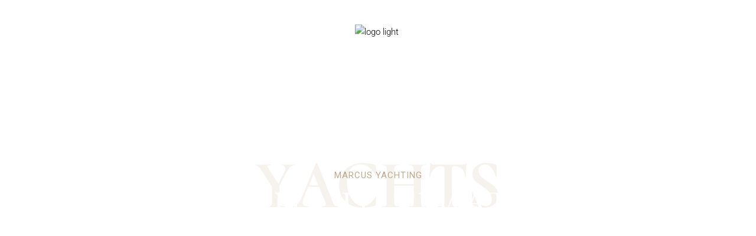

--- FILE ---
content_type: text/html; charset=UTF-8
request_url: https://marcusyachting.com/yachts-for-sale/?page_index=64&openSearchForm=yes
body_size: 77557
content:
<!DOCTYPE html>
<html lang="en-US" prefix="og: https://ogp.me/ns#">
<head>
	<!-- Google tag (gtag.js) -->

<script async src="https://www.googletagmanager.com/gtag/js?id=AW-11460015515"></script>
<script>
  window.dataLayer = window.dataLayer || [];
  function gtag(){dataLayer.push(arguments);}
  gtag('js', new Date());

  gtag('config', 'AW-11460015515');
</script>
	<meta charset="UTF-8">
	<meta name="viewport" content="width=device-width, initial-scale=1, user-scalable=yes">
	<meta name="google-site-verification" content="JDJi2mEiKFqs3px-UcFM9mtlVGYZZDa_Z1e0ws4mW8o" />
	<link rel="profile" href="https://gmpg.org/xfn/11">
	<script id="cookieyes" type="text/javascript" src="https://cdn-cookieyes.com/client_data/07cedf25755a5785edf920cd/script.js"></script><link rel="alternate" hreflang="en" href="https://marcusyachting.com/yachts-for-sale/?page_index=64&#038;openSearchForm=yes" />
<link rel="alternate" hreflang="sq" href="https://marcusyachting.com/sq/yachts-for-sale/?page_index=64&#038;openSearchForm=yes" />
<link rel="alternate" hreflang="ar" href="https://marcusyachting.com/ar/yachts-for-sale/?page_index=64&#038;openSearchForm=yes" />
<link rel="alternate" hreflang="az" href="https://marcusyachting.com/az/yachts-for-sale/?page_index=64&#038;openSearchForm=yes" />
<link rel="alternate" hreflang="be" href="https://marcusyachting.com/be/yachts-for-sale/?page_index=64&#038;openSearchForm=yes" />
<link rel="alternate" hreflang="bn" href="https://marcusyachting.com/bn/yachts-for-sale/?page_index=64&#038;openSearchForm=yes" />
<link rel="alternate" hreflang="bg" href="https://marcusyachting.com/bg/yachts-for-sale/?page_index=64&#038;openSearchForm=yes" />
<link rel="alternate" hreflang="zh-CN" href="https://marcusyachting.com/zh-CN/yachts-for-sale/?page_index=64&#038;openSearchForm=yes" />
<link rel="alternate" hreflang="zh-TW" href="https://marcusyachting.com/zh-TW/yachts-for-sale/?page_index=64&#038;openSearchForm=yes" />
<link rel="alternate" hreflang="hr" href="https://marcusyachting.com/hr/yachts-for-sale/?page_index=64&#038;openSearchForm=yes" />
<link rel="alternate" hreflang="cs" href="https://marcusyachting.com/cs/yachts-for-sale/?page_index=64&#038;openSearchForm=yes" />
<link rel="alternate" hreflang="da" href="https://marcusyachting.com/da/yachts-for-sale/?page_index=64&#038;openSearchForm=yes" />
<link rel="alternate" hreflang="nl" href="https://marcusyachting.com/nl/yachts-for-sale/?page_index=64&#038;openSearchForm=yes" />
<link rel="alternate" hreflang="et" href="https://marcusyachting.com/et/yachts-for-sale/?page_index=64&#038;openSearchForm=yes" />
<link rel="alternate" hreflang="tl" href="https://marcusyachting.com/tl/yachts-for-sale/?page_index=64&#038;openSearchForm=yes" />
<link rel="alternate" hreflang="fr" href="https://marcusyachting.com/fr/yachts-for-sale/?page_index=64&#038;openSearchForm=yes" />
<link rel="alternate" hreflang="ka" href="https://marcusyachting.com/ka/yachts-for-sale/?page_index=64&#038;openSearchForm=yes" />
<link rel="alternate" hreflang="de" href="https://marcusyachting.com/de/yachts-for-sale/?page_index=64&#038;openSearchForm=yes" />
<link rel="alternate" hreflang="el" href="https://marcusyachting.com/el/yachts-for-sale/?page_index=64&#038;openSearchForm=yes" />
<link rel="alternate" hreflang="gu" href="https://marcusyachting.com/gu/yachts-for-sale/?page_index=64&#038;openSearchForm=yes" />
<link rel="alternate" hreflang="he" href="https://marcusyachting.com/iw/yachts-for-sale/?page_index=64&#038;openSearchForm=yes" />
<link rel="alternate" hreflang="hi" href="https://marcusyachting.com/hi/yachts-for-sale/?page_index=64&#038;openSearchForm=yes" />
<link rel="alternate" hreflang="hu" href="https://marcusyachting.com/hu/yachts-for-sale/?page_index=64&#038;openSearchForm=yes" />
<link rel="alternate" hreflang="it" href="https://marcusyachting.com/it/yachts-for-sale/?page_index=64&#038;openSearchForm=yes" />
<link rel="alternate" hreflang="ja" href="https://marcusyachting.com/ja/yachts-for-sale/?page_index=64&#038;openSearchForm=yes" />
<link rel="alternate" hreflang="ku" href="https://marcusyachting.com/ku/yachts-for-sale/?page_index=64&#038;openSearchForm=yes" />
<link rel="alternate" hreflang="mt" href="https://marcusyachting.com/mt/yachts-for-sale/?page_index=64&#038;openSearchForm=yes" />
<link rel="alternate" hreflang="fa" href="https://marcusyachting.com/fa/yachts-for-sale/?page_index=64&#038;openSearchForm=yes" />
<link rel="alternate" hreflang="pt" href="https://marcusyachting.com/pt/yachts-for-sale/?page_index=64&#038;openSearchForm=yes" />
<link rel="alternate" hreflang="ro" href="https://marcusyachting.com/ro/yachts-for-sale/?page_index=64&#038;openSearchForm=yes" />
<link rel="alternate" hreflang="ru" href="https://marcusyachting.com/ru/yachts-for-sale/?page_index=64&#038;openSearchForm=yes" />
<link rel="alternate" hreflang="sr" href="https://marcusyachting.com/sr/yachts-for-sale/?page_index=64&#038;openSearchForm=yes" />
<link rel="alternate" hreflang="sl" href="https://marcusyachting.com/sl/yachts-for-sale/?page_index=64&#038;openSearchForm=yes" />
<link rel="alternate" hreflang="so" href="https://marcusyachting.com/so/yachts-for-sale/?page_index=64&#038;openSearchForm=yes" />
<link rel="alternate" hreflang="es" href="https://marcusyachting.com/es/yachts-for-sale/?page_index=64&#038;openSearchForm=yes" />
<link rel="alternate" hreflang="sv" href="https://marcusyachting.com/sv/yachts-for-sale/?page_index=64&#038;openSearchForm=yes" />
<link rel="alternate" hreflang="ta" href="https://marcusyachting.com/ta/yachts-for-sale/?page_index=64&#038;openSearchForm=yes" />
<link rel="alternate" hreflang="te" href="https://marcusyachting.com/te/yachts-for-sale/?page_index=64&#038;openSearchForm=yes" />
<link rel="alternate" hreflang="th" href="https://marcusyachting.com/th/yachts-for-sale/?page_index=64&#038;openSearchForm=yes" />
<link rel="alternate" hreflang="tr" href="https://marcusyachting.com/tr/yachts-for-sale/?page_index=64&#038;openSearchForm=yes" />
<link rel="alternate" hreflang="uk" href="https://marcusyachting.com/uk/yachts-for-sale/?page_index=64&#038;openSearchForm=yes" />
<link rel="alternate" hreflang="ur" href="https://marcusyachting.com/ur/yachts-for-sale/?page_index=64&#038;openSearchForm=yes" />
<link rel="alternate" hreflang="vi" href="https://marcusyachting.com/vi/yachts-for-sale/?page_index=64&#038;openSearchForm=yes" />

<!-- Google Tag Manager for WordPress by gtm4wp.com -->
<script data-cfasync="false" data-pagespeed-no-defer>
	var gtm4wp_datalayer_name = "dataLayer";
	var dataLayer = dataLayer || [];
</script>
<!-- End Google Tag Manager for WordPress by gtm4wp.com --><meta http-equiv="x-dns-prefetch-control" content="on">
<link href="https://app.ecwid.com" rel="preconnect" crossorigin />
<link href="https://ecomm.events" rel="preconnect" crossorigin />
<link href="https://d1q3axnfhmyveb.cloudfront.net" rel="preconnect" crossorigin />
<link href="https://dqzrr9k4bjpzk.cloudfront.net" rel="preconnect" crossorigin />
<link href="https://d1oxsl77a1kjht.cloudfront.net" rel="preconnect" crossorigin>
<link rel="prefetch" href="https://app.ecwid.com/script.js?111287555&data_platform=wporg&lang=en" as="script"/>
<link rel="prerender" href="https://marcusyachting.com/?gs-logo-slider=jet-surf"/>

<!-- Search Engine Optimization by Rank Math PRO - https://rankmath.com/ -->
<title>Yachts For Sale | Motor, Sailing, Superyachts</title>
<meta name="description" content="Discover luxury yachts for sale at Marcus Yachting. Our brokerage experts help you find the perfect vessel for your journey."/>
<meta name="robots" content="follow, index, max-snippet:-1, max-video-preview:-1, max-image-preview:large"/>
<link rel="canonical" href="https://marcusyachting.com/yachts-for-sale/" />
<meta property="og:locale" content="en_US" />
<meta property="og:type" content="article" />
<meta property="og:title" content="Yachts For Sale | Motor, Sailing, Superyachts" />
<meta property="og:description" content="Discover luxury yachts for sale at Marcus Yachting. Our brokerage experts help you find the perfect vessel for your journey." />
<meta property="og:url" content="https://marcusyachting.com/yachts-for-sale/" />
<meta property="og:site_name" content="MARCUS YACHTING" />
<meta property="article:publisher" content="https://www.facebook.com/marcusyachting" />
<meta property="og:updated_time" content="2025-10-08T12:23:27+00:00" />
<meta property="og:image" content="https://marcusyachting.com/wp-content/uploads/2024/07/large_4224754.jpg" />
<meta property="og:image:secure_url" content="https://marcusyachting.com/wp-content/uploads/2024/07/large_4224754.jpg" />
<meta property="og:image:width" content="1350" />
<meta property="og:image:height" content="900" />
<meta property="og:image:alt" content="large 4224754" />
<meta property="og:image:type" content="image/jpeg" />
<meta property="article:published_time" content="2023-02-06T10:17:07+00:00" />
<meta property="article:modified_time" content="2025-10-08T12:23:27+00:00" />
<meta name="twitter:card" content="summary_large_image" />
<meta name="twitter:title" content="Yachts For Sale | Motor, Sailing, Superyachts" />
<meta name="twitter:description" content="Discover luxury yachts for sale at Marcus Yachting. Our brokerage experts help you find the perfect vessel for your journey." />
<meta name="twitter:site" content="@MarcusYachting" />
<meta name="twitter:creator" content="@MarcusYachting" />
<meta name="twitter:image" content="https://marcusyachting.com/wp-content/uploads/2024/07/large_4224754.jpg" />
<meta name="twitter:label1" content="Time to read" />
<meta name="twitter:data1" content="8 minutes" />
<script type="application/ld+json" class="rank-math-schema-pro">{"@context":"https://schema.org","@graph":[{"@type":"Organization","@id":"https://marcusyachting.com/#organization","name":"MARCUS YACHTING","url":"https://marcusyachting.com","sameAs":["https://www.facebook.com/marcusyachting","https://twitter.com/MarcusYachting","https://www.youtube.com/channel/UCvvqqD6hWoTM7_8_O6qDIfg","https://www.instagram.com/marcusyachting/","https://www.linkedin.com/in/marcus-yachting/"],"email":"info@marcusyachting.com"},{"@type":"WebSite","@id":"https://marcusyachting.com/#website","url":"https://marcusyachting.com","name":"MARCUS YACHTING","alternateName":"MARCUS YACHTING","publisher":{"@id":"https://marcusyachting.com/#organization"},"inLanguage":"en-US"},{"@type":"ImageObject","@id":"https://marcusyachting.com/wp-content/uploads/2023/03/VIDEO-HOME-PAGE-MARCUS-YACHTING-1_11.webp","url":"https://marcusyachting.com/wp-content/uploads/2023/03/VIDEO-HOME-PAGE-MARCUS-YACHTING-1_11.webp","width":"1278","height":"650","caption":"VIDEO HOME PAGE MARCUS YACHTING 1 11","inLanguage":"en-US"},{"@type":"BreadcrumbList","@id":"https://marcusyachting.com/yachts-for-sale/#breadcrumb","itemListElement":[{"@type":"ListItem","position":"1","item":{"@id":"https://marcusyachting.com","name":"Home"}},{"@type":"ListItem","position":"2","item":{"@id":"https://marcusyachting.com/yachts-for-sale/","name":"Yacht Sales"}}]},{"@type":"WebPage","@id":"https://marcusyachting.com/yachts-for-sale/#webpage","url":"https://marcusyachting.com/yachts-for-sale/","name":"Yachts For Sale | Motor, Sailing, Superyachts","datePublished":"2023-02-06T10:17:07+00:00","dateModified":"2025-10-08T12:23:27+00:00","isPartOf":{"@id":"https://marcusyachting.com/#website"},"primaryImageOfPage":{"@id":"https://marcusyachting.com/wp-content/uploads/2023/03/VIDEO-HOME-PAGE-MARCUS-YACHTING-1_11.webp"},"inLanguage":"en-US","breadcrumb":{"@id":"https://marcusyachting.com/yachts-for-sale/#breadcrumb"}},{"@type":"Person","@id":"https://marcusyachting.com/yachts-for-sale/#author","name":"info@marcusyachting.com","image":{"@type":"ImageObject","@id":"https://secure.gravatar.com/avatar/63247d4843b5387452943791a663560e7e950d2c98c9c252439021dfca2bdaf6?s=96&amp;d=mm&amp;r=g","url":"https://secure.gravatar.com/avatar/63247d4843b5387452943791a663560e7e950d2c98c9c252439021dfca2bdaf6?s=96&amp;d=mm&amp;r=g","caption":"info@marcusyachting.com","inLanguage":"en-US"},"sameAs":["https://marcusyachting.com/"],"worksFor":{"@id":"https://marcusyachting.com/#organization"}},{"@type":"Article","headline":"Yachts For Sale | Motor, Sailing, Superyachts","keywords":"yachts for sale","datePublished":"2023-02-06T10:17:07+00:00","dateModified":"2025-10-08T12:23:27+00:00","author":{"@id":"https://marcusyachting.com/yachts-for-sale/#author","name":"info@marcusyachting.com"},"publisher":{"@id":"https://marcusyachting.com/#organization"},"description":"Discover luxury yachts for sale at Marcus Yachting. Our brokerage experts help you find the perfect vessel for your journey.","name":"Yachts For Sale | Motor, Sailing, Superyachts","@id":"https://marcusyachting.com/yachts-for-sale/#richSnippet","isPartOf":{"@id":"https://marcusyachting.com/yachts-for-sale/#webpage"},"image":{"@id":"https://marcusyachting.com/wp-content/uploads/2023/03/VIDEO-HOME-PAGE-MARCUS-YACHTING-1_11.webp"},"inLanguage":"en-US","mainEntityOfPage":{"@id":"https://marcusyachting.com/yachts-for-sale/#webpage"}}]}</script>
<!-- /Rank Math WordPress SEO plugin -->

<link rel='dns-prefetch' href='//www.google.com' />
<link rel='dns-prefetch' href='//www.googletagmanager.com' />
<link rel='dns-prefetch' href='//fonts.googleapis.com' />
<link rel="alternate" type="application/rss+xml" title="MARCUS YACHTING &raquo; Feed" href="https://marcusyachting.com/feed/" />
<link rel="alternate" type="application/rss+xml" title="MARCUS YACHTING &raquo; Comments Feed" href="https://marcusyachting.com/comments/feed/" />
<link rel="alternate" title="oEmbed (JSON)" type="application/json+oembed" href="https://marcusyachting.com/wp-json/oembed/1.0/embed?url=https%3A%2F%2Fmarcusyachting.com%2Fyachts-for-sale%2F" />
<link rel="alternate" title="oEmbed (XML)" type="text/xml+oembed" href="https://marcusyachting.com/wp-json/oembed/1.0/embed?url=https%3A%2F%2Fmarcusyachting.com%2Fyachts-for-sale%2F&#038;format=xml" />
<style id='wp-img-auto-sizes-contain-inline-css' type='text/css'>
img:is([sizes=auto i],[sizes^="auto," i]){contain-intrinsic-size:3000px 1500px}
/*# sourceURL=wp-img-auto-sizes-contain-inline-css */
</style>
<link rel='stylesheet' id='animate-css' href='https://marcusyachting.com/wp-content/plugins/qi-blocks/assets/css/plugins/animate/animate.min.css?ver=4.1.1' type='text/css' media='all' />
<link rel='stylesheet' id='gs-swiper-css' href='https://marcusyachting.com/wp-content/plugins/gs-logo-slider/assets/libs/swiper-js/swiper.min.css?ver=3.8.2' type='text/css' media='all' />
<link rel='stylesheet' id='gs-tippyjs-css' href='https://marcusyachting.com/wp-content/plugins/gs-logo-slider/assets/libs/tippyjs/tippy.css?ver=3.8.2' type='text/css' media='all' />
<link rel='stylesheet' id='gs-logo-public-css' href='https://marcusyachting.com/wp-content/plugins/gs-logo-slider/assets/css/gs-logo.min.css?ver=3.8.2' type='text/css' media='all' />
<link rel='stylesheet' id='dripicons-css' href='https://marcusyachting.com/wp-content/plugins/seafarer-core/inc/icons/dripicons/assets/css/dripicons.min.css?ver=451c62fd6bea53dcd294f7c5aefd71be' type='text/css' media='all' />
<link rel='stylesheet' id='elegant-icons-css' href='https://marcusyachting.com/wp-content/plugins/seafarer-core/inc/icons/elegant-icons/assets/css/elegant-icons.min.css?ver=451c62fd6bea53dcd294f7c5aefd71be' type='text/css' media='all' />
<link rel='stylesheet' id='font-awesome-css' href='https://marcusyachting.com/wp-content/plugins/seafarer-core/inc/icons/font-awesome/assets/css/all.min.css?ver=451c62fd6bea53dcd294f7c5aefd71be' type='text/css' media='all' />
<link rel='stylesheet' id='ionicons-css' href='https://marcusyachting.com/wp-content/plugins/seafarer-core/inc/icons/ionicons/assets/css/ionicons.min.css?ver=451c62fd6bea53dcd294f7c5aefd71be' type='text/css' media='all' />
<link rel='stylesheet' id='linea-icons-css' href='https://marcusyachting.com/wp-content/plugins/seafarer-core/inc/icons/linea-icons/assets/css/linea-icons.min.css?ver=451c62fd6bea53dcd294f7c5aefd71be' type='text/css' media='all' />
<link rel='stylesheet' id='linear-icons-css' href='https://marcusyachting.com/wp-content/plugins/seafarer-core/inc/icons/linear-icons/assets/css/linear-icons.min.css?ver=451c62fd6bea53dcd294f7c5aefd71be' type='text/css' media='all' />
<link rel='stylesheet' id='material-icons-css' href='https://fonts.googleapis.com/icon?family=Material+Icons&#038;ver=6.9' type='text/css' media='all' />
<link rel='stylesheet' id='simple-line-icons-css' href='https://marcusyachting.com/wp-content/plugins/seafarer-core/inc/icons/simple-line-icons/assets/css/simple-line-icons.min.css?ver=451c62fd6bea53dcd294f7c5aefd71be' type='text/css' media='all' />
<link rel='stylesheet' id='hfe-widgets-style-css' href='https://marcusyachting.com/wp-content/plugins/header-footer-elementor/inc/widgets-css/frontend.css?ver=2.8.2' type='text/css' media='all' />
<link rel='stylesheet' id='hfe-woo-product-grid-css' href='https://marcusyachting.com/wp-content/plugins/header-footer-elementor/inc/widgets-css/woo-products.css?ver=2.8.2' type='text/css' media='all' />
<style id='wp-emoji-styles-inline-css' type='text/css'>

	img.wp-smiley, img.emoji {
		display: inline !important;
		border: none !important;
		box-shadow: none !important;
		height: 1em !important;
		width: 1em !important;
		margin: 0 0.07em !important;
		vertical-align: -0.1em !important;
		background: none !important;
		padding: 0 !important;
	}
/*# sourceURL=wp-emoji-styles-inline-css */
</style>
<style id='classic-theme-styles-inline-css' type='text/css'>
/*! This file is auto-generated */
.wp-block-button__link{color:#fff;background-color:#32373c;border-radius:9999px;box-shadow:none;text-decoration:none;padding:calc(.667em + 2px) calc(1.333em + 2px);font-size:1.125em}.wp-block-file__button{background:#32373c;color:#fff;text-decoration:none}
/*# sourceURL=/wp-includes/css/classic-themes.min.css */
</style>
<link rel='stylesheet' id='contact-form-7-css' href='https://marcusyachting.com/wp-content/plugins/contact-form-7/includes/css/styles.css?ver=6.1.4' type='text/css' media='all' />
<link rel='stylesheet' id='walcf7-datepicker-css-css' href='https://marcusyachting.com/wp-content/plugins/date-time-picker-for-contact-form-7/assets/css/jquery.datetimepicker.min.css?ver=1.0.0' type='text/css' media='all' />
<link rel='stylesheet' id='ecwid-css-css' href='https://marcusyachting.com/wp-content/plugins/ecwid-shopping-cart/css/frontend.css?ver=7.0.7' type='text/css' media='all' />
<link rel='stylesheet' id='qi-blocks-grid-css' href='https://marcusyachting.com/wp-content/plugins/qi-blocks/assets/dist/grid.css?ver=1.4.8' type='text/css' media='all' />
<link rel='stylesheet' id='qi-blocks-main-css' href='https://marcusyachting.com/wp-content/plugins/qi-blocks/assets/dist/main.css?ver=1.4.8' type='text/css' media='all' />
<style id='qi-blocks-main-inline-css' type='text/css'>
body  .qodef-widget-block-2c7b7dd5 .qi-block-spacer{height: 0px;}
/*# sourceURL=qi-blocks-main-inline-css */
</style>
<link rel='stylesheet' id='rt-fontawsome-css' href='https://marcusyachting.com/wp-content/plugins/the-post-grid/assets/vendor/font-awesome/css/font-awesome.min.css?ver=7.8.8' type='text/css' media='all' />
<link rel='stylesheet' id='rt-tpg-css' href='https://marcusyachting.com/wp-content/plugins/the-post-grid/assets/css/thepostgrid.min.css?ver=7.8.8' type='text/css' media='all' />
<style id='woocommerce-inline-inline-css' type='text/css'>
.woocommerce form .form-row .required { visibility: visible; }
/*# sourceURL=woocommerce-inline-inline-css */
</style>
<link rel='stylesheet' id='wpos-slick-style-css' href='https://marcusyachting.com/wp-content/plugins/wp-logo-showcase-responsive-slider-slider/assets/css/slick.css?ver=3.8.7' type='text/css' media='all' />
<link rel='stylesheet' id='wpls-public-style-css' href='https://marcusyachting.com/wp-content/plugins/wp-logo-showcase-responsive-slider-slider/assets/css/wpls-public.css?ver=3.8.7' type='text/css' media='all' />
<link rel='stylesheet' id='wpcf7-redirect-script-frontend-css' href='https://marcusyachting.com/wp-content/plugins/wpcf7-redirect/build/assets/frontend-script.css?ver=2c532d7e2be36f6af233' type='text/css' media='all' />
<link rel='stylesheet' id='ec-elementor-css' href='https://marcusyachting.com/wp-content/plugins/ecwid-shopping-cart/css/integrations/elementor.css?ver=7.0.7' type='text/css' media='all' />
<link rel='stylesheet' id='hfe-style-css' href='https://marcusyachting.com/wp-content/plugins/header-footer-elementor/assets/css/header-footer-elementor.css?ver=2.8.2' type='text/css' media='all' />
<link rel='stylesheet' id='seafarer-core-elementor-css' href='https://marcusyachting.com/wp-content/plugins/seafarer-core/inc/plugins/elementor/assets/css/elementor.min.css?ver=451c62fd6bea53dcd294f7c5aefd71be' type='text/css' media='all' />
<link rel='stylesheet' id='elementor-frontend-css' href='https://marcusyachting.com/wp-content/uploads/elementor/css/custom-frontend.min.css?ver=1770011935' type='text/css' media='all' />
<link rel='stylesheet' id='elementor-post-6-css' href='https://marcusyachting.com/wp-content/uploads/elementor/css/post-6.css?ver=1770011935' type='text/css' media='all' />
<link rel='stylesheet' id='elementor-post-5556-css' href='https://marcusyachting.com/wp-content/uploads/elementor/css/post-5556.css?ver=1770012147' type='text/css' media='all' />
<link rel='stylesheet' id='qi-addons-for-elementor-grid-style-css' href='https://marcusyachting.com/wp-content/plugins/qi-addons-for-elementor/assets/css/grid.min.css?ver=1.9.5' type='text/css' media='all' />
<link rel='stylesheet' id='qi-addons-for-elementor-helper-parts-style-css' href='https://marcusyachting.com/wp-content/plugins/qi-addons-for-elementor/assets/css/helper-parts.min.css?ver=1.9.5' type='text/css' media='all' />
<link rel='stylesheet' id='qi-addons-for-elementor-style-css' href='https://marcusyachting.com/wp-content/plugins/qi-addons-for-elementor/assets/css/main.min.css?ver=1.9.5' type='text/css' media='all' />
<link rel='stylesheet' id='perfect-scrollbar-css' href='https://marcusyachting.com/wp-content/plugins/seafarer-core/assets/plugins/perfect-scrollbar/perfect-scrollbar.css?ver=451c62fd6bea53dcd294f7c5aefd71be' type='text/css' media='all' />
<link rel='stylesheet' id='swiper-css' href='https://marcusyachting.com/wp-content/plugins/qi-addons-for-elementor/assets/plugins/swiper/8.4.5/swiper.min.css?ver=8.4.5' type='text/css' media='all' />
<link rel='stylesheet' id='seafarer-main-css' href='https://marcusyachting.com/wp-content/themes/seafarer/assets/css/main.min.css?ver=451c62fd6bea53dcd294f7c5aefd71be' type='text/css' media='all' />
<link rel='stylesheet' id='seafarer-core-style-css' href='https://marcusyachting.com/wp-content/plugins/seafarer-core/assets/css/seafarer-core.min.css?ver=451c62fd6bea53dcd294f7c5aefd71be' type='text/css' media='all' />
<link rel='stylesheet' id='seafarer-child-style-css' href='https://marcusyachting.com/wp-content/themes/seafarer-child/style.css?ver=451c62fd6bea53dcd294f7c5aefd71be' type='text/css' media='all' />
<link rel='stylesheet' id='seafarer-style-css' href='https://marcusyachting.com/wp-content/themes/seafarer/style.css?ver=451c62fd6bea53dcd294f7c5aefd71be' type='text/css' media='all' />
<style id='seafarer-style-inline-css' type='text/css'>
#qodef-page-outer { margin-top: -137px;}@media only screen and (max-width: 1024px) { #qodef-page-outer { margin-top: -70px;}}#qodef-page-inner { padding: 0 0;}@media only screen and (max-width: 1024px) { #qodef-page-inner { padding: 0 0;}}.qodef-header-sticky { border-bottom-color: #bfa888;border-bottom-width: 1px;border-bottom-style: solid;}#qodef-top-area { background-color: #021527;}#qodef-top-area-inner { border-bottom-color: rgba(204,204,204,0);border-bottom-width: 1px;border-bottom-style: solid;}#qodef-page-header .qodef-header-logo-link { height: 200px;}#qodef-page-mobile-header .qodef-mobile-header-logo-link { height: 90px;}#qodef-side-area { background-image: url(https://marcusyachting.com/wp-content/uploads/2021/08/sida-area-back.jpg);}#qodef-page-spinner .qodef-m-inner { background-image: url(https://marcusyachting.com/wp-content/uploads/2021/10/preloader-bckr.jpg);background-color: #f3f2ed;color: #bfa888;}.qodef-page-title { background-image: url(https://marcusyachting.com/wp-content/uploads/2021/07/Post-single-title-img.jpg);}.qodef-page-title .qodef-m-content { padding-top: 137px;}@media only screen and (max-width: 1024px) { .qodef-page-title .qodef-m-content { padding-top: 70px;}}.qodef-header--divided #qodef-page-header { background-color: rgba(255,255,255,0);}
/*# sourceURL=seafarer-style-inline-css */
</style>
<link rel='stylesheet' id='custom-style-css' href='https://marcusyachting.com/wp-content/themes/seafarer-child/style.css?ver=1.0' type='text/css' media='all' />
<link rel='stylesheet' id='seafarer-google-fonts-css' href='https://fonts.googleapis.com/css?family=Roboto%3A300%2C400%2C500%2C600%2C700%7CCormorant+Upright%3A300%2C400%2C500%2C600%2C700%7CInconsolata%3A300%2C400%2C500%2C600%2C700%7CCormorant+Unicase%3A300%2C400%2C500%2C600%2C700&#038;subset=latin-ext&#038;display=swap&#038;ver=1.0.0' type='text/css' media='all' />
<link rel='stylesheet' id='wpb-pcf-sweetalert2-css' href='https://marcusyachting.com/wp-content/plugins/wpb-popup-for-contact-form-7/assets/css/sweetalert2.min.css?ver=11.4.8' type='text/css' media='all' />
<link rel='stylesheet' id='wpb-pcf-styles-css' href='https://marcusyachting.com/wp-content/plugins/wpb-popup-for-contact-form-7/assets/css/frontend.css?ver=1.0' type='text/css' media='all' />
<style id='wpb-pcf-styles-inline-css' type='text/css'>

		.wpb-pcf-btn-default,
		.wpb-pcf-form-style-true input[type=submit],
		.wpb-pcf-form-style-true input[type=button],
		.wpb-pcf-form-style-true input[type=submit],
		.wpb-pcf-form-style-true input[type=button]{
			color: #ffffff!important;
			background: #bfa888!important;
		}
		.wpb-pcf-btn-default:hover, .wpb-pcf-btn-default:focus,
		.wpb-pcf-form-style-true input[type=submit]:hover, .wpb-pcf-form-style-true input[type=submit]:focus,
		.wpb-pcf-form-style-true input[type=button]:hover, .wpb-pcf-form-style-true input[type=button]:focus,
		.wpb-pcf-form-style-true input[type=submit]:hover,
		.wpb-pcf-form-style-true input[type=button]:hover,
		.wpb-pcf-form-style-true input[type=submit]:focus,
		.wpb-pcf-form-style-true input[type=button]:focus {
			color: #ffffff!important;
			background: #bfa888!important;
		}
/*# sourceURL=wpb-pcf-styles-inline-css */
</style>
<link rel='stylesheet' id='widget-image-css' href='https://marcusyachting.com/wp-content/plugins/elementor/assets/css/widget-image.min.css?ver=3.34.4' type='text/css' media='all' />
<link rel='stylesheet' id='widget-heading-css' href='https://marcusyachting.com/wp-content/plugins/elementor/assets/css/widget-heading.min.css?ver=3.34.4' type='text/css' media='all' />
<link rel='stylesheet' id='e-animation-fadeIn-css' href='https://marcusyachting.com/wp-content/plugins/elementor/assets/lib/animations/styles/fadeIn.min.css?ver=3.34.4' type='text/css' media='all' />
<link rel='stylesheet' id='e-popup-css' href='https://marcusyachting.com/wp-content/plugins/elementor-pro/assets/css/conditionals/popup.min.css?ver=3.28.1' type='text/css' media='all' />
<link rel='stylesheet' id='elementor-post-28672-css' href='https://marcusyachting.com/wp-content/uploads/elementor/css/post-28672.css?ver=1770012147' type='text/css' media='all' />
<link rel='stylesheet' id='elementor-post-107362-css' href='https://marcusyachting.com/wp-content/uploads/elementor/css/post-107362.css?ver=1770011935' type='text/css' media='all' />
<link rel='stylesheet' id='cf7cf-style-css' href='https://marcusyachting.com/wp-content/plugins/cf7-conditional-fields/style.css?ver=2.6.7' type='text/css' media='all' />
<link rel='stylesheet' id='hfe-elementor-icons-css' href='https://marcusyachting.com/wp-content/plugins/elementor/assets/lib/eicons/css/elementor-icons.min.css?ver=5.34.0' type='text/css' media='all' />
<link rel='stylesheet' id='hfe-icons-list-css' href='https://marcusyachting.com/wp-content/plugins/elementor/assets/css/widget-icon-list.min.css?ver=3.24.3' type='text/css' media='all' />
<link rel='stylesheet' id='hfe-social-icons-css' href='https://marcusyachting.com/wp-content/plugins/elementor/assets/css/widget-social-icons.min.css?ver=3.24.0' type='text/css' media='all' />
<link rel='stylesheet' id='hfe-social-share-icons-brands-css' href='https://marcusyachting.com/wp-content/plugins/elementor/assets/lib/font-awesome/css/brands.css?ver=5.15.3' type='text/css' media='all' />
<link rel='stylesheet' id='hfe-social-share-icons-fontawesome-css' href='https://marcusyachting.com/wp-content/plugins/elementor/assets/lib/font-awesome/css/fontawesome.css?ver=5.15.3' type='text/css' media='all' />
<link rel='stylesheet' id='hfe-nav-menu-icons-css' href='https://marcusyachting.com/wp-content/plugins/elementor/assets/lib/font-awesome/css/solid.css?ver=5.15.3' type='text/css' media='all' />
<link rel='stylesheet' id='hfe-widget-blockquote-css' href='https://marcusyachting.com/wp-content/plugins/elementor-pro/assets/css/widget-blockquote.min.css?ver=3.25.0' type='text/css' media='all' />
<link rel='stylesheet' id='hfe-mega-menu-css' href='https://marcusyachting.com/wp-content/plugins/elementor-pro/assets/css/widget-mega-menu.min.css?ver=3.26.2' type='text/css' media='all' />
<link rel='stylesheet' id='hfe-nav-menu-widget-css' href='https://marcusyachting.com/wp-content/plugins/elementor-pro/assets/css/widget-nav-menu.min.css?ver=3.26.0' type='text/css' media='all' />
<link rel='stylesheet' id='bdt-uikit-css' href='https://marcusyachting.com/wp-content/plugins/bdthemes-prime-slider-lite/assets/css/bdt-uikit.css?ver=3.21.7' type='text/css' media='all' />
<link rel='stylesheet' id='prime-slider-site-css' href='https://marcusyachting.com/wp-content/plugins/bdthemes-prime-slider-lite/assets/css/prime-slider-site.css?ver=4.1.4' type='text/css' media='all' />
<link rel='stylesheet' id='elementor-gf-local-roboto-css' href='https://marcusyachting.com/wp-content/uploads/elementor/google-fonts/css/roboto.css?ver=1742226220' type='text/css' media='all' />
<link rel='stylesheet' id='elementor-gf-local-robotoslab-css' href='https://marcusyachting.com/wp-content/uploads/elementor/google-fonts/css/robotoslab.css?ver=1742226243' type='text/css' media='all' />
<link rel='stylesheet' id='elementor-gf-local-cormorantupright-css' href='https://marcusyachting.com/wp-content/uploads/elementor/google-fonts/css/cormorantupright.css?ver=1742226253' type='text/css' media='all' />
<script type="text/javascript" src="https://marcusyachting.com/wp-includes/js/jquery/jquery.min.js?ver=3.7.1" id="jquery-core-js"></script>
<script type="text/javascript" src="https://marcusyachting.com/wp-includes/js/jquery/jquery-migrate.min.js?ver=3.4.1" id="jquery-migrate-js"></script>
<script type="text/javascript" id="jquery-js-after">
/* <![CDATA[ */
!function($){"use strict";$(document).ready(function(){$(this).scrollTop()>100&&$(".hfe-scroll-to-top-wrap").removeClass("hfe-scroll-to-top-hide"),$(window).scroll(function(){$(this).scrollTop()<100?$(".hfe-scroll-to-top-wrap").fadeOut(300):$(".hfe-scroll-to-top-wrap").fadeIn(300)}),$(".hfe-scroll-to-top-wrap").on("click",function(){$("html, body").animate({scrollTop:0},300);return!1})})}(jQuery);
!function($){'use strict';$(document).ready(function(){var bar=$('.hfe-reading-progress-bar');if(!bar.length)return;$(window).on('scroll',function(){var s=$(window).scrollTop(),d=$(document).height()-$(window).height(),p=d? s/d*100:0;bar.css('width',p+'%')});});}(jQuery);
//# sourceURL=jquery-js-after
/* ]]> */
</script>
<script type="text/javascript" src="https://marcusyachting.com/wp-content/plugins/woocommerce/assets/js/jquery-blockui/jquery.blockUI.min.js?ver=2.7.0-wc.10.4.3" id="wc-jquery-blockui-js" defer="defer" data-wp-strategy="defer"></script>
<script type="text/javascript" id="wc-add-to-cart-js-extra">
/* <![CDATA[ */
var wc_add_to_cart_params = {"ajax_url":"/wp-admin/admin-ajax.php","wc_ajax_url":"/?wc-ajax=%%endpoint%%","i18n_view_cart":"View cart","cart_url":"https://marcusyachting.com/cart/","is_cart":"","cart_redirect_after_add":"yes","gt_translate_keys":["i18n_view_cart",{"key":"cart_url","format":"url"}]};
//# sourceURL=wc-add-to-cart-js-extra
/* ]]> */
</script>
<script type="text/javascript" src="https://marcusyachting.com/wp-content/plugins/woocommerce/assets/js/frontend/add-to-cart.min.js?ver=10.4.3" id="wc-add-to-cart-js" defer="defer" data-wp-strategy="defer"></script>
<script type="text/javascript" src="https://marcusyachting.com/wp-content/plugins/woocommerce/assets/js/js-cookie/js.cookie.min.js?ver=2.1.4-wc.10.4.3" id="wc-js-cookie-js" defer="defer" data-wp-strategy="defer"></script>
<script type="text/javascript" id="woocommerce-js-extra">
/* <![CDATA[ */
var woocommerce_params = {"ajax_url":"/wp-admin/admin-ajax.php","wc_ajax_url":"/?wc-ajax=%%endpoint%%","i18n_password_show":"Show password","i18n_password_hide":"Hide password"};
//# sourceURL=woocommerce-js-extra
/* ]]> */
</script>
<script type="text/javascript" src="https://marcusyachting.com/wp-content/plugins/woocommerce/assets/js/frontend/woocommerce.min.js?ver=10.4.3" id="woocommerce-js" defer="defer" data-wp-strategy="defer"></script>
<script type="text/javascript" src="https://marcusyachting.com/wp-content/plugins/woocommerce/assets/js/select2/select2.full.min.js?ver=4.0.3-wc.10.4.3" id="wc-select2-js" defer="defer" data-wp-strategy="defer"></script>

<!-- Google tag (gtag.js) snippet added by Site Kit -->
<!-- Google Analytics snippet added by Site Kit -->
<script type="text/javascript" src="https://www.googletagmanager.com/gtag/js?id=GT-NBBTR73" id="google_gtagjs-js" async></script>
<script type="text/javascript" id="google_gtagjs-js-after">
/* <![CDATA[ */
window.dataLayer = window.dataLayer || [];function gtag(){dataLayer.push(arguments);}
gtag("set","linker",{"domains":["marcusyachting.com"]});
gtag("js", new Date());
gtag("set", "developer_id.dZTNiMT", true);
gtag("config", "GT-NBBTR73");
//# sourceURL=google_gtagjs-js-after
/* ]]> */
</script>
<script type="text/javascript" src="https://marcusyachting.com/wp-content/plugins/bdthemes-prime-slider-lite/assets/js/bdt-uikit.min.js?ver=3.21.7" id="bdt-uikit-js"></script>
<link rel="https://api.w.org/" href="https://marcusyachting.com/wp-json/" /><link rel="alternate" title="JSON" type="application/json" href="https://marcusyachting.com/wp-json/wp/v2/pages/5556" /><link rel="EditURI" type="application/rsd+xml" title="RSD" href="https://marcusyachting.com/xmlrpc.php?rsd" />
<!-- start Simple Custom CSS and JS -->
<style type="text/css">
.qodef-grid.qodef-layout--template > .qodef-grid-inner > .qodef-grid-item.qodef-col--9 {
  width: 100%;
}

.qodef-grid.qodef-layout--template > .qodef-grid-inner > .qodef-grid-item.qodef-col--3 {
  width: 25%;
  display: none;
}

.qodef-tour .qodef-e-title {
  margin: 0;
  display: none;
}

.qodef-tour .qodef-e-destination {
  font-size: 17px;
  line-height: 1.5em;
  color: var(--qode-main-color);
  display: none;
}

.qodef-tour.qodef-item-layout--standard .qodef-tabs.qodef-layout--simple .qodef-tabs-navigation {
  border-bottom: none;
  display: none;
}

</style>
<!-- end Simple Custom CSS and JS -->
<!-- start Simple Custom CSS and JS -->
<style type="text/css">
/* Add your CSS code here.

For example:
.example {
    color: red;
}

For brushing up on your CSS knowledge, check out http://www.w3schools.com/css/css_syntax.asp

End of comment */ 


html#ecwid_html body#ecwid_body.love .ec-size .ec-store .product-details--layout-sidebar-right.product-details--no-description .product-details__gallery {
    display: none;
}
html#ecwid_html body#ecwid_body.love .ec-size .ec-store .product-details--layout-sidebar-right.product-details--no-description .product-details__sidebar {
    width: 100% !important;
    padding-left: 0px !important;
}
html#ecwid_html body#ecwid_body.love .ec-size .ec-store .product-details--layout-sidebar-right.product-details--no-description .product-details__sidebar .details-product-option {
    max-width: 100%;
}
html#ecwid_html body#ecwid_body.love .ec-size .ec-store .product-details--layout-sidebar-right.product-details--no-description .product-details__sidebar .form-control--checkbox-button .form-control__inline-label label {
    min-width: 18vw !important;
    height: 18vw;
    padding: 10px;
    background-size: cover !important;
    background-size: 100% 100% !important;
    min-height: 18vw !important;
}
html#ecwid_html body#ecwid_body.love .ec-size .ec-store .product-details--layout-sidebar-right.product-details--no-description .product-details__sidebar .product-details-module__content .form-control--checkbox-button, html#ecwid_html body#ecwid_body.love .ec-size .ec-store .product-details--layout-sidebar-right.product-details--no-description .product-details__sidebar .product-details-module__content .form-control--checkbox-colored {
    margin-right: 15px;
}
html#ecwid_html body#ecwid_body.love #tippy-1, html#ecwid_html body#ecwid_body.love #tippy-2, html#ecwid_html body#ecwid_body.love #tippy-3, html#ecwid_html body#ecwid_body.love #tippy-4, html#ecwid_html body#ecwid_body.love #tippy-5, html#ecwid_html body#ecwid_body.love #tippy-6, html#ecwid_html body#ecwid_body.love #tippy-7, html#ecwid_html body#ecwid_body.love #tippy-8, html#ecwid_html body#ecwid_body.love #tippy-9, html#ecwid_html body#ecwid_body.love #tippy-10, html#ecwid_html body#ecwid_body.love #tippy-11, html#ecwid_html body#ecwid_body.love #tippy-12, html#ecwid_html body#ecwid_body.love #tippy-13, html#ecwid_html body#ecwid_body.love #tippy-14, html#ecwid_html body#ecwid_body.love #tippy-15, html#ecwid_html body#ecwid_body.love #tippy-16, html#ecwid_html body#ecwid_body.love #tippy-17, html#ecwid_html body#ecwid_body.love #tippy-18, html#ecwid_html body#ecwid_body.love #tippy-19, html#ecwid_html body#ecwid_body.love #tippy-20, html#ecwid_html body#ecwid_body.love #tippy-21, html#ecwid_html body#ecwid_body.love #tippy-22, html#ecwid_html body#ecwid_body.love #tippy-23, html#ecwid_html body#ecwid_body.love #tippy-24, html#ecwid_html body#ecwid_body.love #tippy-25 {display: none!important;}
html#ecwid_html body#ecwid_body.love .tippy-box {
    display: none !important;
}
html#ecwid_html body#ecwid_body.love .product-details-module__title.ec-header-h6.details-product-option__title, html#ecwid_html body#ecwid_body.love .product-details-module__title.ec-header-h6.details-product-purchase__place.notranslate, html#ecwid_html body#ecwid_body.love .product-details-module__title.ec-header-h6.details-product-share__title, html#ecwid_html body#ecwid_body.love h1.product-details__product-title.ec-header-h3, html#ecwid_html body#ecwid_body.love span.details-product-price__value.ec-price-item.notranslate, html#ecwid_html body#ecwid_body.love small.InApp_swatch_value span, html#ecwid_html body#ecwid_body.love .InApp_swatch .InApp_swatch_value {
    color: ;
}
html#ecwid_html body#ecwid_body.love .ec-size .ec-store .product-details--layout-sidebar-right.product-details--no-description .product-details__product-options.details-product-options * {
    border-radius: 15px!important;
}
@media(max-width: 1100px) {
html#ecwid_html body#ecwid_body.love .ec-size .ec-store .product-details--layout-sidebar-right.product-details--no-description .product-details__sidebar .form-control--checkbox-button .form-control__inline-label label {
    min-width: 22vw !important;
    height: 22vw;
    min-height: 22vw !important;
}
}
@media (max-width: 800px) {
    html#ecwid_html body#ecwid_body.love .ec-size .ec-store .product-details--layout-sidebar-right.product-details--no-description .product-details__sidebar .form-control--checkbox-button .form-control__inline-label label {
        min-width: 24vw !important;
        height: 24vw;
        min-height: 24vw !important;
    }
}
@media (max-width: 640px) {
    html#ecwid_html body#ecwid_body.love .ec-size .ec-store .product-details--layout-sidebar-right.product-details--no-description .product-details__sidebar .form-control--checkbox-button .form-control__inline-label label {
        min-width: 27vw !important;
        height: 27vw;
        min-height: 27vw !important;
    }
}</style>
<!-- end Simple Custom CSS and JS -->
<!-- start Simple Custom CSS and JS -->
<style type="text/css">
/* Add your CSS code here.

For example:
.example {
    color: red;
}

For brushing up on your CSS knowledge, check out http://www.w3schools.com/css/css_syntax.asp

End of comment */ 


.single-yatco_charters .ycd-top-details img {
    display: none!important;
}</style>
<!-- end Simple Custom CSS and JS -->
<!-- start Simple Custom CSS and JS -->
<script type="text/javascript">
/* Default comment here */ 
jQuery(document).ready(function( $ ){
var url = jQuery(location).attr('href'),
    parts = url.split("/"),
    last_part = parts[parts.length-1];
if(last_part=="SIFLY-CONFIGURATOR-p721259479") {jQuery("body").addClass("love");}
jQuery("a.product-details__navigation--arrow-left, a.product-details__navigation--arrow-right").on("click", function(){
      var url = jQuery(location).attr('href'),
    parts = url.split("/"),
    last_part = parts[parts.length-1];
if(last_part=="SIFLY-CONFIGURATOR-p721259479") {jQuery("body").addClass("love");}
 });
});
</script>
<!-- end Simple Custom CSS and JS -->
<!-- start Simple Custom CSS and JS -->
<script type="text/javascript">
</script>
<!-- end Simple Custom CSS and JS -->
<script data-cfasync="false" data-no-optimize="1" type="text/javascript">
window.ec = window.ec || Object()
window.ec.config = window.ec.config || Object();
window.ec.config.enable_canonical_urls = true;

</script>
        <!--noptimize-->
        <script data-cfasync="false" type="text/javascript">
            window.ec = window.ec || Object();
            window.ec.config = window.ec.config || Object();
            window.ec.config.store_main_page_url = 'https://marcusyachting.com/?gs-logo-slider=jet-surf';
        </script>
        <!--/noptimize-->
        <meta name="generator" content="Site Kit by Google 1.171.0" /><meta name="google-site-verification" content="CYB3r3zjfHoj-XblgAQEzi_jGPMJO2-eU_YElz_5IaE"/>

<meta property="og:image" content="URL_of_image">

<meta name="keywords" content="explorer and expedition yachts, explorer yachts for sale, expedition yachts for sale">

<meta http-equiv="Content-Type" content="text/html; charset=utf-8">
<meta name="language" content="English">








<meta name="google-site-verification" content="bS7G6WpSNSUl7NOv1Zl0DpQ4bu0ejQCS_eMwPoB_F_E" />

<meta name="baidu-site-verification" content="codeva-sVzRSc5DBP" />

<!-- Google Tag Manager -->
<script>(function(w,d,s,l,i){w[l]=w[l]||[];w[l].push({'gtm.start':
new Date().getTime(),event:'gtm.js'});var f=d.getElementsByTagName(s)[0],
j=d.createElement(s),dl=l!='dataLayer'?'&l='+l:'';j.async=true;j.src=
'https://www.googletagmanager.com/gtm.js?id='+i+dl;f.parentNode.insertBefore(j,f);
})(window,document,'script','dataLayer','GTM-N7C3HCJ3');</script>
<!-- End Google Tag Manager -->

<script>
  (function() {
    var pathname = window.location.pathname;
    var langs = [
      "/fr/", "/de/", "/ja/", "/es/", "/it/", "/pt/", "/ru/", "/zh-Hant/", "/tr/",
      "/ar/", "/nl/", "/pl/", "/sv/", "/fi/", "/el/", "/cs/", "/hu/", "/ko/",
      "/vi/", "/id/", "/uk/", "/hi/", "/he/", "/bg/", "/hr/", "/da/", "/no/",
      "/th/", "/sl/", "/sr/", "/et/", "/fil/", "/ca/", "/mt/", "/co/", "/ga/",
      "/az/", "/mi/", "/sw/"
    ];

    if (langs.includes(pathname)) {
      var link = document.createElement('link');
      link.rel = 'canonical';
      link.href = "https://marcusyachting.com/";
      document.head.appendChild(link);
    }
  })();
</script>
<script type="application/ld+json">
{
  "@context": "https://schema.org",
  "@type": "WebSite",
  "name": "MARCUS YACHTING",
  "alternateName": "Marcus Yachting",
  "url": "https://marcusyachting.com/"
}
</script>

 <style> .ppw-ppf-input-container { background-color: !important; padding: px!important; border-radius: px!important; } .ppw-ppf-input-container div.ppw-ppf-headline { font-size: px!important; font-weight: !important; color: !important; } .ppw-ppf-input-container div.ppw-ppf-desc { font-size: px!important; font-weight: !important; color: !important; } .ppw-ppf-input-container label.ppw-pwd-label { font-size: px!important; font-weight: !important; color: !important; } div.ppwp-wrong-pw-error { font-size: px!important; font-weight: !important; color: #dc3232!important; background: !important; } .ppw-ppf-input-container input[type='submit'] { color: !important; background: !important; } .ppw-ppf-input-container input[type='submit']:hover { color: !important; background: !important; } .ppw-ppf-desc-below { font-size: px!important; font-weight: !important; color: !important; } </style>  <style> .ppw-form { background-color: !important; padding: px!important; border-radius: px!important; } .ppw-headline.ppw-pcp-pf-headline { font-size: px!important; font-weight: !important; color: !important; } .ppw-description.ppw-pcp-pf-desc { font-size: px!important; font-weight: !important; color: !important; } .ppw-pcp-pf-desc-above-btn { display: block; } .ppw-pcp-pf-desc-below-form { font-size: px!important; font-weight: !important; color: !important; } .ppw-input label.ppw-pcp-password-label { font-size: px!important; font-weight: !important; color: !important; } .ppw-form input[type='submit'] { color: !important; background: !important; } .ppw-form input[type='submit']:hover { color: !important; background: !important; } div.ppw-error.ppw-pcp-pf-error-msg { font-size: px!important; font-weight: !important; color: #dc3232!important; background: !important; } </style>         <style>
            :root {
                --tpg-primary-color: #0d6efd;
                --tpg-secondary-color: #0654c4;
                --tpg-primary-light: #c4d0ff
            }

                    </style>
		
<!-- Google Tag Manager for WordPress by gtm4wp.com -->
<!-- GTM Container placement set to off -->
<script data-cfasync="false" data-pagespeed-no-defer type="text/javascript">
	var dataLayer_content = {"pagePostType":"page","pagePostType2":"single-page","pagePostAuthor":"info@marcusyachting.com"};
	dataLayer.push( dataLayer_content );
</script>
<script data-cfasync="false" data-pagespeed-no-defer type="text/javascript">
	console.warn && console.warn("[GTM4WP] Google Tag Manager container code placement set to OFF !!!");
	console.warn && console.warn("[GTM4WP] Data layer codes are active but GTM container must be loaded using custom coding !!!");
</script>
<!-- End Google Tag Manager for WordPress by gtm4wp.com -->	<noscript><style>.woocommerce-product-gallery{ opacity: 1 !important; }</style></noscript>
				<style>
				.e-con.e-parent:nth-of-type(n+4):not(.e-lazyloaded):not(.e-no-lazyload),
				.e-con.e-parent:nth-of-type(n+4):not(.e-lazyloaded):not(.e-no-lazyload) * {
					background-image: none !important;
				}
				@media screen and (max-height: 1024px) {
					.e-con.e-parent:nth-of-type(n+3):not(.e-lazyloaded):not(.e-no-lazyload),
					.e-con.e-parent:nth-of-type(n+3):not(.e-lazyloaded):not(.e-no-lazyload) * {
						background-image: none !important;
					}
				}
				@media screen and (max-height: 640px) {
					.e-con.e-parent:nth-of-type(n+2):not(.e-lazyloaded):not(.e-no-lazyload),
					.e-con.e-parent:nth-of-type(n+2):not(.e-lazyloaded):not(.e-no-lazyload) * {
						background-image: none !important;
					}
				}
			</style>
			<meta name="generator" content="Powered by Slider Revolution 6.7.40 - responsive, Mobile-Friendly Slider Plugin for WordPress with comfortable drag and drop interface." />
<link rel="icon" href="https://marcusyachting.com/wp-content/uploads/2023/04/cropped-NEW-FAVICON-MARCUS-YACHTING-1-1-32x32.png" sizes="32x32" />
<link rel="icon" href="https://marcusyachting.com/wp-content/uploads/2023/04/cropped-NEW-FAVICON-MARCUS-YACHTING-1-1-192x192.png" sizes="192x192" />
<link rel="apple-touch-icon" href="https://marcusyachting.com/wp-content/uploads/2023/04/cropped-NEW-FAVICON-MARCUS-YACHTING-1-1-180x180.png" />
<meta name="msapplication-TileImage" content="https://marcusyachting.com/wp-content/uploads/2023/04/cropped-NEW-FAVICON-MARCUS-YACHTING-1-1-270x270.png" />
<script>function setREVStartSize(e){
			//window.requestAnimationFrame(function() {
				window.RSIW = window.RSIW===undefined ? window.innerWidth : window.RSIW;
				window.RSIH = window.RSIH===undefined ? window.innerHeight : window.RSIH;
				try {
					var pw = document.getElementById(e.c).parentNode.offsetWidth,
						newh;
					pw = pw===0 || isNaN(pw) || (e.l=="fullwidth" || e.layout=="fullwidth") ? window.RSIW : pw;
					e.tabw = e.tabw===undefined ? 0 : parseInt(e.tabw);
					e.thumbw = e.thumbw===undefined ? 0 : parseInt(e.thumbw);
					e.tabh = e.tabh===undefined ? 0 : parseInt(e.tabh);
					e.thumbh = e.thumbh===undefined ? 0 : parseInt(e.thumbh);
					e.tabhide = e.tabhide===undefined ? 0 : parseInt(e.tabhide);
					e.thumbhide = e.thumbhide===undefined ? 0 : parseInt(e.thumbhide);
					e.mh = e.mh===undefined || e.mh=="" || e.mh==="auto" ? 0 : parseInt(e.mh,0);
					if(e.layout==="fullscreen" || e.l==="fullscreen")
						newh = Math.max(e.mh,window.RSIH);
					else{
						e.gw = Array.isArray(e.gw) ? e.gw : [e.gw];
						for (var i in e.rl) if (e.gw[i]===undefined || e.gw[i]===0) e.gw[i] = e.gw[i-1];
						e.gh = e.el===undefined || e.el==="" || (Array.isArray(e.el) && e.el.length==0)? e.gh : e.el;
						e.gh = Array.isArray(e.gh) ? e.gh : [e.gh];
						for (var i in e.rl) if (e.gh[i]===undefined || e.gh[i]===0) e.gh[i] = e.gh[i-1];
											
						var nl = new Array(e.rl.length),
							ix = 0,
							sl;
						e.tabw = e.tabhide>=pw ? 0 : e.tabw;
						e.thumbw = e.thumbhide>=pw ? 0 : e.thumbw;
						e.tabh = e.tabhide>=pw ? 0 : e.tabh;
						e.thumbh = e.thumbhide>=pw ? 0 : e.thumbh;
						for (var i in e.rl) nl[i] = e.rl[i]<window.RSIW ? 0 : e.rl[i];
						sl = nl[0];
						for (var i in nl) if (sl>nl[i] && nl[i]>0) { sl = nl[i]; ix=i;}
						var m = pw>(e.gw[ix]+e.tabw+e.thumbw) ? 1 : (pw-(e.tabw+e.thumbw)) / (e.gw[ix]);
						newh =  (e.gh[ix] * m) + (e.tabh + e.thumbh);
					}
					var el = document.getElementById(e.c);
					if (el!==null && el) el.style.height = newh+"px";
					el = document.getElementById(e.c+"_wrapper");
					if (el!==null && el) {
						el.style.height = newh+"px";
						el.style.display = "block";
					}
				} catch(e){
					console.log("Failure at Presize of Slider:" + e)
				}
			//});
		  };</script>
		<style type="text/css" id="wp-custom-css">
			.facetwp-dropdown {
  width: 100%;
}
.qodef-menu-item-text {
  font-size: 16px;
	font-weight: bold
}
.qodef-header-navigation > ul > li {
  margin: 0 24px;
}
#qodef-page-header .widget[class*="_search"] form.qodef--opened input {

  font-weight: bold;
}

.facetwp-pager {
  text-align: center;
  padding-top: 50px;
}
.facetwp-page.active {
  background: #bfa4884f;
}
.facetwp-page {
  padding: 20px !important;
  border: solid;
  border-color: #bfa488;
	margin-right: 10px !important;
}
.elementor-element.elementor-element-e8bc738.e-con-full.slideImgM.e-flex.e-con.e-parent.e-lazyloaded {
    display: none !important; 
}
.grecaptcha-badge {
    visibility: hidden !important;
    opacity: 0 !important;
    pointer-events: none !important;
}
#qodef-top-area {
    display: none;
}
.gtranslate_wrapper {
    margin-top: 40px;
}
#menu-item-114682 {
    margin-left: 0px;
}
.cgptcb-body .cgptcb-chat-bubble.visible {
    transform: translateY(0);
    display: none;
}
/* Default (Desktop) - White */


.qodef-menu-item-text,
.qodef-search-form-field,
.qodef-opener-icon .qodef-m-icon,
#qodef-page-header .widget[class*="_search"] form button,
#qodef-page-header .widget[class*="_search"] form input {
  color: white;
  transition: color 0.3s ease; /* smooth hover */
}



/* Tablet & Below - Black by default */
@media (max-width: 1024px) {
  .qodef-menu-item-text,
  .qodef-search-form-field,
  .qodef-opener-icon .qodef-m-icon,
  #qodef-page-header .widget[class*="_search"] form button,
  #qodef-page-header .widget[class*="_search"] form input {
    color: black !important;
  }

  /* Hover - Gold (#bfa888) on tablet/mobile */
  .qodef-menu-item-text:hover,
  .qodef-search-form-field:hover,
  .qodef-opener-icon .qodef-m-icon:hover,
  #qodef-page-header .widget[class*="_search"] form button:hover,
  #qodef-page-header .widget[class*="_search"] form input:hover {
    color: #bfa888 !important;
  }
}

.qodef-header-navigation ul li.qodef-menu-item--wide .qodef-drop-down-second {
  background-color: #000; /* fallback */
  background-image: url('https://marcusyachting.com/wp-content/uploads/2023/03/home-2-img-7-1.webp');
  background-size: cover;       /* image covers full area */
  background-position: center;  /* centered image */
  background-repeat: no-repeat; /* no tiling */
}

.qodef-m-subtitle {
  
  font-style: uppercase;
  font-style: inherit;
  text-transform: uppercase;
  font-family: default;
  letter-spacing: 1px;
  font-weight: bolder;
}

.emailpopbtn {
    display: none !important;
}
.wabbtn {
    display: none !important;
}
.qodef-e-price-label {
    display: none !important;
}

@media (max-width: 1024px) {
  .qodef-menu-item-text,
  .qodef-search-form-field,
  .qodef-opener-icon .qodef-m-icon,
  #qodef-page-header .widget[class*="_search"] form button,
  #qodef-page-header .widget[class*="_search"] form input {
    color: black !important;
  }
}

/* Hide specific unwanted languages from GTranslate switcher */
a[data-gt-lang="af"],   /* Afrikaans */
a[data-gt-lang="sq"],   /* Albanian */
a[data-gt-lang="am"],   /* Amharic */
a[data-gt-lang="ar"],   /* Arabic */
a[data-gt-lang="hy"],   /* Armenian */
a[data-gt-lang="az"],   /* Azerbaijani */
a[data-gt-lang="eu"],   /* Basque */
a[data-gt-lang="be"],   /* Belarusian */
a[data-gt-lang="bn"],   /* Bengali */
a[data-gt-lang="bs"],   /* Bosnian */
a[data-gt-lang="bg"],   /* Bulgarian */
a[data-gt-lang="ca"],   /* Catalan */
a[data-gt-lang="ceb"],  /* Cebuano */
a[data-gt-lang="ny"],   /* Chichewa */
a[data-gt-lang="zh-CN"],/* Chinese Simplified */
a[data-gt-lang="zh-TW"],/* Chinese Traditional */
a[data-gt-lang="co"],   /* Corsican */
a[data-gt-lang="hr"],   /* Croatian */
a[data-gt-lang="cs"],   /* Czech */
a[data-gt-lang="da"],   /* Danish */
a[data-gt-lang="eo"],   /* Esperanto */
a[data-gt-lang="et"],   /* Estonian */
a[data-gt-lang="tl"],  /* Filipino */
a[data-gt-lang="fi"],   /* Finnish */
a[data-gt-lang="fy"],   /* Frisian */
a[data-gt-lang="gl"],   /* Galician */
a[data-gt-lang="ka"],   /* Georgian */
a[data-gt-lang="el"],   /* Greek */
a[data-gt-lang="gu"],   /* Gujarati */
a[data-gt-lang="ht"],   /* Haitian Creole */
a[data-gt-lang="ha"],   /* Hausa */
a[data-gt-lang="haw"],  /* Hawaiian */
a[data-gt-lang="iw"],   /* Hebrew */
a[data-gt-lang="hi"],   /* Hindi */
a[data-gt-lang="hmn"],  /* Hmong */
a[data-gt-lang="hu"],   /* Hungarian */
a[data-gt-lang="is"],   /* Icelandic */
a[data-gt-lang="ig"],   /* Igbo */
a[data-gt-lang="id"],   /* Indonesian */
a[data-gt-lang="ga"],   /* Irish */
a[data-gt-lang="it"],   /* Italian */
a[data-gt-lang="ja"],   /* Japanese */
a[data-gt-lang="jw"],   /* Javanese */
a[data-gt-lang="kn"],   /* Kannada */
a[data-gt-lang="kk"],   /* Kazakh */
a[data-gt-lang="km"],   /* Khmer */
a[data-gt-lang="ko"],   /* Korean */
a[data-gt-lang="ku"],   /* Kurdish (Kurmanji) */
a[data-gt-lang="ky"],   /* Kyrgyz */
a[data-gt-lang="lo"],   /* Lao */
a[data-gt-lang="la"],   /* Latin */
a[data-gt-lang="lv"],   /* Latvian */
a[data-gt-lang="lt"],   /* Lithuanian */
a[data-gt-lang="lb"],   /* Luxembourgish */
a[data-gt-lang="mk"],   /* Macedonian */
a[data-gt-lang="mg"],   /* Malagasy */
a[data-gt-lang="ms"],   /* Malay */
a[data-gt-lang="ml"],   /* Malayalam */
a[data-gt-lang="mt"],   /* Maltese */
a[data-gt-lang="mi"],   /* Maori */
a[data-gt-lang="mr"],   /* Marathi */
a[data-gt-lang="mn"],   /* Mongolian */
a[data-gt-lang="my"],   /* Burmese */
a[data-gt-lang="ne"],   /* Nepali */
a[data-gt-lang="no"],   /* Norwegian */
a[data-gt-lang="ps"],   /* Pashto */
a[data-gt-lang="fa"],   /* Persian */
a[data-gt-lang="pl"],   /* Polish */
a[data-gt-lang="pa"],   /* Punjabi */
a[data-gt-lang="ro"],   /* Romanian */
a[data-gt-lang="ru"],   /* Russian */
a[data-gt-lang="sm"],   /* Samoan */
a[data-gt-lang="gd"],   /* Scottish Gaelic */
a[data-gt-lang="sr"],   /* Serbian */
a[data-gt-lang="st"],   /* Sesotho */
a[data-gt-lang="sn"],   /* Shona */
a[data-gt-lang="sd"],   /* Sindhi */
a[data-gt-lang="si"],   /* Sinhala */
a[data-gt-lang="sk"],   /* Slovak */
a[data-gt-lang="sl"],   /* Slovenian */
a[data-gt-lang="so"],   /* Somali */
a[data-gt-lang="su"],   /* Sundanese */
a[data-gt-lang="sw"],   /* Swahili */
a[data-gt-lang="sv"],   /* Swedish */
a[data-gt-lang="tg"],   /* Tajik */
a[data-gt-lang="ta"],   /* Tamil */
a[data-gt-lang="te"],   /* Telugu */
a[data-gt-lang="th"],   /* Thai */
a[data-gt-lang="tr"],   /* Turkish */
a[data-gt-lang="uk"],   /* Ukrainian */
a[data-gt-lang="ur"],   /* Urdu */
a[data-gt-lang="uz"],   /* Uzbek */
a[data-gt-lang="vi"],   /* Vietnamese */
a[data-gt-lang="cy"],   /* Welsh */
a[data-gt-lang="xh"],   /* Xhosa */
a[data-gt-lang="yi"],   /* Yiddish */
a[data-gt-lang="yo"],   /* Yoruba */
a[data-gt-lang="zu"]    /* Zulu */
{
    display: none !important;
}


/* Apply only on search results page */
body.search #qodef-page-outer {
    margin-top: 0px !important;
}

body.search #qodef-page-header {
    background-color: #021527 !important;
}


#block-122 {
  width: 400px !important;
}

.qodef-image-gallery img {
    display: block;
    height: 280px;
    width: revert-layer;
    object-fit: cover;
}

.qodef-image-gallery .qodef-image-wrapper.qodef-image-border .qodef-image-holder {
    display: inline-block;
    padding: 9px;
    height: 303px;
    width: auto;
}


		</style>
			<!-- Google tag (gtag.js) -->
<script async src="https://www.googletagmanager.com/gtag/js?id=AW-11460015515"></script>
<script>
  window.dataLayer = window.dataLayer || [];
  function gtag(){dataLayer.push(arguments);}
  gtag('js', new Date());

  gtag('config', 'AW-11460015515');
</script>

</head>
<body data-rsssl=1 class="wp-singular page-template-default page page-id-5556 page-parent wp-theme-seafarer wp-child-theme-seafarer-child theme-seafarer qi-blocks-1.4.8 qodef-gutenberg--no-touch qode-framework-1.2.2 rttpg rttpg-7.8.8 radius-frontend rttpg-body-wrap rttpg-flaticon woocommerce-no-js ehf-template-seafarer ehf-stylesheet-seafarer-child qodef-qi--no-touch qi-addons-for-elementor-1.9.5 qodef-age-verification--opened qodef-back-to-top--enabled  qodef-content-behind-header qodef-header--divided qodef-header-appearance--none qodef-header--transparent qodef-content--behind-header qodef-mobile-header--standard qodef-drop-down-second--full-width qodef-drop-down-second--default qodef-yith-wccl--predefined qodef-yith-wcqv--predefined qodef-yith-wcwl--predefined seafarer-core-1.1 seafarer-child-1.0 seafarer-1.1 qodef-content-grid-1400 qodef-search--covers-header elementor-default elementor-kit-6 elementor-page elementor-page-5556" itemscope itemtype="https://schema.org/WebPage">
	<!-- Google Tag Manager (noscript) -->
<noscript><iframe src="https://www.googletagmanager.com/ns.html?id=GTM-N7C3HCJ3"
height="0" width="0" style="display:none;visibility:hidden"></iframe></noscript>
<!-- End Google Tag Manager (noscript) -->
<script src="https://cdn.popupsmart.com/bundle.js" data-id="816784" async defer></script><a class="skip-link screen-reader-text" href="#qodef-page-content">Skip to the content</a>	<div id="qodef-page-wrapper" class="">
			<div id="qodef-top-area">
		<div id="qodef-top-area-inner" class="qodef-content-grid">
				<div class="qodef-widget-holder qodef--left">
		<div id="block-120" class="widget widget_block widget_text qodef-top-bar-widget">
<p></p>
</div><div id="block-122" class="widget widget_block qodef-top-bar-widget"></div>	</div>
	<div class="qodef-widget-holder qodef--right">
		<div id="block-123" class="widget widget_block qodef-top-bar-widget"><p><div class="gtranslate_wrapper" id="gt-wrapper-76631217"></div></p>
</div><div id="block-5" class="widget widget_block widget_text qodef-top-bar-widget">
<p></p>
</div><div id="block-86" class="widget widget_block widget_text qodef-top-bar-widget">
<p></p>
</div><div id="block-8" class="widget widget_block widget_text qodef-top-bar-widget">
<p></p>
</div>	</div>
		</div>
	</div>
<header id="qodef-page-header"  role="banner">
		<div id="qodef-page-header-inner" class=" qodef-skin--light">
		<div class="qodef-divided-header-left-wrapper">
		<div class="qodef-widget-holder qodef--two">
		<div id="block-48" class="widget widget_block widget_search qodef-header-widget-area-two" data-area="header-widget-two"><form role="search" method="get" class="wp-block-search__button-inside wp-block-search__icon-button qodef-search-form wp-block-search" action="https://marcusyachting.com/"><label for="qodef-search-form-1" class="qodef-search-form-label screen-reader-text">Search</label><div class="qodef-search-form-inner "><input type="search" id="qodef-search-form-1" class="qodef-search-form-field " name="s" value="" placeholder="search"  required /><button type="submit" class="qodef-search-form-button  qodef--button-inside qodef--has-icon" ><svg  xmlns="http://www.w3.org/2000/svg" xmlns:xlink="http://www.w3.org/1999/xlink" version="1.1" width="20" height="20" viewBox="0 0 20 20"><path d="M18.869 19.162l-5.943-6.484c1.339-1.401 2.075-3.233 2.075-5.178 0-2.003-0.78-3.887-2.197-5.303s-3.3-2.197-5.303-2.197-3.887 0.78-5.303 2.197-2.197 3.3-2.197 5.303 0.78 3.887 2.197 5.303 3.3 2.197 5.303 2.197c1.726 0 3.362-0.579 4.688-1.645l5.943 6.483c0.099 0.108 0.233 0.162 0.369 0.162 0.121 0 0.242-0.043 0.338-0.131 0.204-0.187 0.217-0.503 0.031-0.706zM1 7.5c0-3.584 2.916-6.5 6.5-6.5s6.5 2.916 6.5 6.5-2.916 6.5-6.5 6.5-6.5-2.916-6.5-6.5z"/></svg></button></div></form></div>	</div>
	<nav class="qodef-header-navigation" role="navigation" aria-label="Divided Left Menu">
		<ul id="menu-divided-left-mega-1" class="menu"><li class="menu-item menu-item-type-post_type menu-item-object-page menu-item-home menu-item-17047"><a href="https://marcusyachting.com/"><span class="qodef-menu-item-text">Home</span></a></li>
<li class="menu-item menu-item-type-custom menu-item-object-custom menu-item-has-children menu-item-76963 qodef-menu-item--wide"><a href="#"><span class="qodef-menu-item-text">Sales<svg class="qodef-menu-item-arrow" xmlns="http://www.w3.org/2000/svg" xmlns:xlink="http://www.w3.org/1999/xlink" x="0px" y="0px" width="92px" height="92px" viewBox="0 0 92 92" enable-background="new 0 0 92 92" xml:space="preserve"><path d="M63,46c0,1.1-0.4,2.1-1.2,2.9l-26,25C35,74.6,34,75,33,75c-1.1,0-2.1-0.4-2.9-1.2c-1.5-1.6-1.5-4.1,0.1-5.7  l23-22.1l-23-22.1c-1.6-1.5-1.6-4.1-0.1-5.7c1.5-1.6,4.1-1.6,5.7-0.1l26,25C62.6,43.9,63,44.9,63,46z"/></svg></span></a>
<div class="qodef-drop-down-second"><div class="qodef-drop-down-second-inner qodef-content-grid qodef-content-grid qodef-content-grid"><ul class="sub-menu">
	<li class="menu-item menu-item-type-custom menu-item-object-custom menu-item-20937"><a href="https://marcusyachting.com/yacht-builders/tecnomar-for-lamborghini-63-yacht-for-sale/"><span class="qodef-menu-item-text"><img src="https://marcusyachting.com/wp-content/uploads/2023/04/blue-tecnomar-1.png" alt="Blue Tecnomar yacht showcasing a sleek modern design against a serene ocean backdrop"></span></a></li>
	<li class="menu-item menu-item-type-custom menu-item-object-custom menu-item-has-children menu-item-20938"><a href="#"><span class="qodef-menu-item-text">Overview<svg class="qodef-menu-item-arrow" xmlns="http://www.w3.org/2000/svg" xmlns:xlink="http://www.w3.org/1999/xlink" x="0px" y="0px" width="92px" height="92px" viewBox="0 0 92 92" enable-background="new 0 0 92 92" xml:space="preserve"><path d="M63,46c0,1.1-0.4,2.1-1.2,2.9l-26,25C35,74.6,34,75,33,75c-1.1,0-2.1-0.4-2.9-1.2c-1.5-1.6-1.5-4.1,0.1-5.7  l23-22.1l-23-22.1c-1.6-1.5-1.6-4.1-0.1-5.7c1.5-1.6,4.1-1.6,5.7-0.1l26,25C62.6,43.9,63,44.9,63,46z"/></svg></span></a>
	<ul class="sub-menu">
		<li class="menu-item menu-item-type-custom menu-item-object-custom menu-item-60457"><a href="https://marcusyachting.com/yachts-for-sale/motor-yachts/"><span class="qodef-menu-item-text">Motor Yachts for Sale</span></a></li>
		<li class="menu-item menu-item-type-custom menu-item-object-custom menu-item-76863"><a href="https://marcusyachting.com/yachts-for-sale/sailing-yachts/"><span class="qodef-menu-item-text">Sailing Yachts for Sale</span></a></li>
		<li class="menu-item menu-item-type-custom menu-item-object-custom menu-item-85052"><a href="https://marcusyachting.com/yachts-for-sale/catamaran-for-sale/"><span class="qodef-menu-item-text">Catamarans for Sale</span></a></li>
		<li class="menu-item menu-item-type-post_type menu-item-object-page menu-item-30905"><a href="https://marcusyachting.com/photos-of-newly-added-yachts-on-market/"><span class="qodef-menu-item-text">Yachts for sale &#8211; Photo Gallery</span></a></li>
		<li class="menu-item menu-item-type-custom menu-item-object-custom menu-item-26462"><a href="https://marcusyachting.com/boutique-tecnomar-for-lamborghini-63-yacht-for-sale/"><span class="qodef-menu-item-text">Boutique Tecnomar for Lamborghini 63</span></a></li>
	</ul>
</li>
	<li class="menu-item menu-item-type-custom menu-item-object-custom menu-item-21064"><a href="https://marcusyachting.com/maori-125-motor-yacht-for-sale/"><span class="qodef-menu-item-text"><img src="https://marcusyachting.com/wp-content/uploads/2023/04/maori-125-for-sale.png"></span></a></li>
	<li class="menu-item menu-item-type-custom menu-item-object-custom menu-item-has-children menu-item-20939"><a href="#"><span class="qodef-menu-item-text">Shipyard<svg class="qodef-menu-item-arrow" xmlns="http://www.w3.org/2000/svg" xmlns:xlink="http://www.w3.org/1999/xlink" x="0px" y="0px" width="92px" height="92px" viewBox="0 0 92 92" enable-background="new 0 0 92 92" xml:space="preserve"><path d="M63,46c0,1.1-0.4,2.1-1.2,2.9l-26,25C35,74.6,34,75,33,75c-1.1,0-2.1-0.4-2.9-1.2c-1.5-1.6-1.5-4.1,0.1-5.7  l23-22.1l-23-22.1c-1.6-1.5-1.6-4.1-0.1-5.7c1.5-1.6,4.1-1.6,5.7-0.1l26,25C62.6,43.9,63,44.9,63,46z"/></svg></span></a>
	<ul class="sub-menu">
		<li class="menu-item menu-item-type-post_type menu-item-object-page menu-item-17067"><a href="https://marcusyachting.com/yacht-builders/"><span class="qodef-menu-item-text">Yacht Builders List</span></a></li>
		<li class="menu-item menu-item-type-post_type menu-item-object-page menu-item-20940"><a href="https://marcusyachting.com/premium-yacht-berths-for-sale/"><span class="qodef-menu-item-text">Yacht Berths Available For Purchase</span></a></li>
		<li class="menu-item menu-item-type-post_type menu-item-object-page menu-item-21062"><a href="https://marcusyachting.com/yacht-valuation/"><span class="qodef-menu-item-text">Yacht Valuation</span></a></li>
	</ul>
</li>
</ul></div></div>
</li>
<li class="menu-item menu-item-type-custom menu-item-object-custom menu-item-80998"><a href="https://marcusyachting.com/our-brands/"><span class="qodef-menu-item-text">Brands</span></a></li>
<li class="menu-item menu-item-type-custom menu-item-object-custom menu-item-has-children menu-item-82869 qodef-menu-item--wide"><a href="https://marcusyachting.com/store/"><span class="qodef-menu-item-text">SHOP<svg class="qodef-menu-item-arrow" xmlns="http://www.w3.org/2000/svg" xmlns:xlink="http://www.w3.org/1999/xlink" x="0px" y="0px" width="92px" height="92px" viewBox="0 0 92 92" enable-background="new 0 0 92 92" xml:space="preserve"><path d="M63,46c0,1.1-0.4,2.1-1.2,2.9l-26,25C35,74.6,34,75,33,75c-1.1,0-2.1-0.4-2.9-1.2c-1.5-1.6-1.5-4.1,0.1-5.7  l23-22.1l-23-22.1c-1.6-1.5-1.6-4.1-0.1-5.7c1.5-1.6,4.1-1.6,5.7-0.1l26,25C62.6,43.9,63,44.9,63,46z"/></svg></span></a>
<div class="qodef-drop-down-second"><div class="qodef-drop-down-second-inner qodef-content-grid qodef-content-grid qodef-content-grid qodef-content-grid"><ul class="sub-menu">
	<li class="menu-item menu-item-type-custom menu-item-object-custom menu-item-82871"><a href="https://marcusyachting.com/explore-our-uae-store/"><span class="qodef-menu-item-text">UAE STORE 🇦🇪</span></a></li>
	<li class="menu-item menu-item-type-custom menu-item-object-custom menu-item-82878"><a href="https://marcusyachting.com/explore-our-europe-store/"><span class="qodef-menu-item-text">EUROPE STORE 🇪🇺</span></a></li>
	<li class="menu-item menu-item-type-custom menu-item-object-custom menu-item-83650"><a href="#"><span class="qodef-menu-item-text">MALDIVES STORE 🇲🇻 (COMING SOON)</span></a></li>
	<li class="menu-item menu-item-type-custom menu-item-object-custom menu-item-83651"><a href="#"><span class="qodef-menu-item-text">CARIBBEAN STORE 🇧🇶 (COMING SOON)</span></a></li>
</ul></div></div>
</li>
</ul>	</nav>
</div>
<a itemprop="url" class="qodef-header-logo-link qodef-height--set qodef-source--image" href="https://marcusyachting.com/" rel="home">
	<img loading="lazy" width="1536" height="923" src="https://marcusyachting.com/wp-content/uploads/2025/01/NEW-LOGO-TRANSPARENT-BG-e1733733131308-copy-e1737211961173.png" class="qodef-header-logo-image qodef--main" alt="logo main" itemprop="image" srcset="https://marcusyachting.com/wp-content/uploads/2025/01/NEW-LOGO-TRANSPARENT-BG-e1733733131308-copy-e1737211961173.png 1536w, https://marcusyachting.com/wp-content/uploads/2025/01/NEW-LOGO-TRANSPARENT-BG-e1733733131308-copy-e1737211961173-300x180.png 300w, https://marcusyachting.com/wp-content/uploads/2025/01/NEW-LOGO-TRANSPARENT-BG-e1733733131308-copy-e1737211961173-1024x615.png 1024w, https://marcusyachting.com/wp-content/uploads/2025/01/NEW-LOGO-TRANSPARENT-BG-e1733733131308-copy-e1737211961173-768x462.png 768w, https://marcusyachting.com/wp-content/uploads/2025/01/NEW-LOGO-TRANSPARENT-BG-e1733733131308-copy-e1737211961173-600x361.png 600w" sizes="(max-width: 1536px) 100vw, 1536px" /><img loading="lazy" width="1536" height="923" src="https://marcusyachting.com/wp-content/uploads/2025/01/NEW-LOGO-TRANSPARENT-BG-e1733733131308-copy-e1737211961173.png" class="qodef-header-logo-image qodef--dark" alt="logo dark" itemprop="image" srcset="https://marcusyachting.com/wp-content/uploads/2025/01/NEW-LOGO-TRANSPARENT-BG-e1733733131308-copy-e1737211961173.png 1536w, https://marcusyachting.com/wp-content/uploads/2025/01/NEW-LOGO-TRANSPARENT-BG-e1733733131308-copy-e1737211961173-300x180.png 300w, https://marcusyachting.com/wp-content/uploads/2025/01/NEW-LOGO-TRANSPARENT-BG-e1733733131308-copy-e1737211961173-1024x615.png 1024w, https://marcusyachting.com/wp-content/uploads/2025/01/NEW-LOGO-TRANSPARENT-BG-e1733733131308-copy-e1737211961173-768x462.png 768w, https://marcusyachting.com/wp-content/uploads/2025/01/NEW-LOGO-TRANSPARENT-BG-e1733733131308-copy-e1737211961173-600x361.png 600w" sizes="(max-width: 1536px) 100vw, 1536px" /><img loading="lazy" width="1536" height="923" src="https://marcusyachting.com/wp-content/uploads/2025/01/NEW-LOGO-TRANSPARENT-BG-e1733733131308-copy-e1737211961173.png" class="qodef-header-logo-image qodef--light" alt="logo light" itemprop="image" srcset="https://marcusyachting.com/wp-content/uploads/2025/01/NEW-LOGO-TRANSPARENT-BG-e1733733131308-copy-e1737211961173.png 1536w, https://marcusyachting.com/wp-content/uploads/2025/01/NEW-LOGO-TRANSPARENT-BG-e1733733131308-copy-e1737211961173-300x180.png 300w, https://marcusyachting.com/wp-content/uploads/2025/01/NEW-LOGO-TRANSPARENT-BG-e1733733131308-copy-e1737211961173-1024x615.png 1024w, https://marcusyachting.com/wp-content/uploads/2025/01/NEW-LOGO-TRANSPARENT-BG-e1733733131308-copy-e1737211961173-768x462.png 768w, https://marcusyachting.com/wp-content/uploads/2025/01/NEW-LOGO-TRANSPARENT-BG-e1733733131308-copy-e1737211961173-600x361.png 600w" sizes="(max-width: 1536px) 100vw, 1536px" /></a>
<div class="qodef-divided-header-right-wrapper">
		<nav class="qodef-header-navigation" role="navigation" aria-label="Divided Right Menu">
		<ul id="menu-divided-right" class="menu"><li id="menu-item-64564" class="menu-item menu-item-type-custom menu-item-object-custom menu-item-64564"><a href="https://marcusyachting.com/about-us-yachts-for-brokerage/"><span class="qodef-menu-item-text">ABOUT</span></a></li>
<li id="menu-item-79354" class="menu-item menu-item-type-custom menu-item-object-custom menu-item-has-children menu-item-79354 qodef-menu-item--wide"><a href="#"><span class="qodef-menu-item-text">Charters<svg class="qodef-menu-item-arrow" xmlns="http://www.w3.org/2000/svg" xmlns:xlink="http://www.w3.org/1999/xlink" x="0px" y="0px" width="92px" height="92px" viewBox="0 0 92 92" enable-background="new 0 0 92 92" xml:space="preserve"><path d="M63,46c0,1.1-0.4,2.1-1.2,2.9l-26,25C35,74.6,34,75,33,75c-1.1,0-2.1-0.4-2.9-1.2c-1.5-1.6-1.5-4.1,0.1-5.7  l23-22.1l-23-22.1c-1.6-1.5-1.6-4.1-0.1-5.7c1.5-1.6,4.1-1.6,5.7-0.1l26,25C62.6,43.9,63,44.9,63,46z"/></svg></span></a>
<div class="qodef-drop-down-second"><div class="qodef-drop-down-second-inner qodef-content-grid qodef-content-grid qodef-content-grid qodef-content-grid qodef-content-grid"><ul class="sub-menu">
	<li id="menu-item-106922" class="menu-item menu-item-type-custom menu-item-object-custom menu-item-106922"><a href="https://marcusyachting.com/yacht-charter-dubai/"><span class="qodef-menu-item-text"><img src="https://marcusyachting.com/wp-content/uploads/2025/10/7-4-1.webp"></span></a></li>
	<li id="menu-item-106923" class="menu-item menu-item-type-custom menu-item-object-custom menu-item-has-children menu-item-106923"><a href="https://marcusyachting.com/yacht-charter-dubai/"><span class="qodef-menu-item-text">Dubai Charters<svg class="qodef-menu-item-arrow" xmlns="http://www.w3.org/2000/svg" xmlns:xlink="http://www.w3.org/1999/xlink" x="0px" y="0px" width="92px" height="92px" viewBox="0 0 92 92" enable-background="new 0 0 92 92" xml:space="preserve"><path d="M63,46c0,1.1-0.4,2.1-1.2,2.9l-26,25C35,74.6,34,75,33,75c-1.1,0-2.1-0.4-2.9-1.2c-1.5-1.6-1.5-4.1,0.1-5.7  l23-22.1l-23-22.1c-1.6-1.5-1.6-4.1-0.1-5.7c1.5-1.6,4.1-1.6,5.7-0.1l26,25C62.6,43.9,63,44.9,63,46z"/></svg></span></a>
	<ul class="sub-menu">
		<li id="menu-item-106930" class="menu-item menu-item-type-custom menu-item-object-custom menu-item-106930"><a href="https://marcusyachting.com/yacht-charter-dubai/"><span class="qodef-menu-item-text">Yachts for Charter Dubai</span></a></li>
	</ul>
</li>
	<li id="menu-item-106927" class="menu-item menu-item-type-custom menu-item-object-custom menu-item-106927"><a href="https://marcusyachting.com/worldwide-yacht-charter/"><span class="qodef-menu-item-text"><img src="https://marcusyachting.com/wp-content/uploads/2025/10/charter.png"></span></a></li>
	<li id="menu-item-106928" class="menu-item menu-item-type-custom menu-item-object-custom menu-item-has-children menu-item-106928"><a href="https://marcusyachting.com/worldwide-yacht-charter/"><span class="qodef-menu-item-text">Worldwide Charters<svg class="qodef-menu-item-arrow" xmlns="http://www.w3.org/2000/svg" xmlns:xlink="http://www.w3.org/1999/xlink" x="0px" y="0px" width="92px" height="92px" viewBox="0 0 92 92" enable-background="new 0 0 92 92" xml:space="preserve"><path d="M63,46c0,1.1-0.4,2.1-1.2,2.9l-26,25C35,74.6,34,75,33,75c-1.1,0-2.1-0.4-2.9-1.2c-1.5-1.6-1.5-4.1,0.1-5.7  l23-22.1l-23-22.1c-1.6-1.5-1.6-4.1-0.1-5.7c1.5-1.6,4.1-1.6,5.7-0.1l26,25C62.6,43.9,63,44.9,63,46z"/></svg></span></a>
	<ul class="sub-menu">
		<li id="menu-item-106931" class="menu-item menu-item-type-custom menu-item-object-custom menu-item-106931"><a href="https://marcusyachting.com/worldwide-yacht-charter/"><span class="qodef-menu-item-text">Motor Yachts for Charter Worldwide</span></a></li>
		<li id="menu-item-107883" class="menu-item menu-item-type-custom menu-item-object-custom menu-item-107883"><a href="https://marcusyachting.com/worldwide-sailing-yacht-charters/"><span class="qodef-menu-item-text">Sailing Yachts for Charter Worldwide</span></a></li>
		<li id="menu-item-107931" class="menu-item menu-item-type-custom menu-item-object-custom menu-item-107931"><a href="https://marcusyachting.com/worldwide-catamaran-charters/"><span class="qodef-menu-item-text">Catamarans for Charter Worldwide</span></a></li>
		<li id="menu-item-106929" class="menu-item menu-item-type-custom menu-item-object-custom menu-item-106929"><a href="https://marcusyachting.com/luxury-yacht-charter-destinations/"><span class="qodef-menu-item-text">Destinations</span></a></li>
	</ul>
</li>
</ul></div></div>
</li>
<li id="menu-item-21598" class="menu-item menu-item-type-custom menu-item-object-custom menu-item-has-children menu-item-21598 qodef-menu-item--wide"><a href="https://marcusyachting.com/contact-us/"><span class="qodef-menu-item-text">Contact<svg class="qodef-menu-item-arrow" xmlns="http://www.w3.org/2000/svg" xmlns:xlink="http://www.w3.org/1999/xlink" x="0px" y="0px" width="92px" height="92px" viewBox="0 0 92 92" enable-background="new 0 0 92 92" xml:space="preserve"><path d="M63,46c0,1.1-0.4,2.1-1.2,2.9l-26,25C35,74.6,34,75,33,75c-1.1,0-2.1-0.4-2.9-1.2c-1.5-1.6-1.5-4.1,0.1-5.7  l23-22.1l-23-22.1c-1.6-1.5-1.6-4.1-0.1-5.7c1.5-1.6,4.1-1.6,5.7-0.1l26,25C62.6,43.9,63,44.9,63,46z"/></svg></span></a>
<div class="qodef-drop-down-second"><div class="qodef-drop-down-second-inner qodef-content-grid qodef-content-grid qodef-content-grid qodef-content-grid qodef-content-grid qodef-content-grid"><ul class="sub-menu">
	<li id="menu-item-21599" class="menu-item menu-item-type-custom menu-item-object-custom menu-item-21599"><a href="#"><span class="qodef-menu-item-text"><img src="https://marcusyachting.com/wp-content/uploads/2023/02/1517788337100.jpg"></span></a></li>
	<li id="menu-item-21601" class="menu-item menu-item-type-custom menu-item-object-custom menu-item-has-children menu-item-21601"><a href="https://marcusyachting.com/about-us/#ceo"><span class="qodef-menu-item-text">Meet the CEO<svg class="qodef-menu-item-arrow" xmlns="http://www.w3.org/2000/svg" xmlns:xlink="http://www.w3.org/1999/xlink" x="0px" y="0px" width="92px" height="92px" viewBox="0 0 92 92" enable-background="new 0 0 92 92" xml:space="preserve"><path d="M63,46c0,1.1-0.4,2.1-1.2,2.9l-26,25C35,74.6,34,75,33,75c-1.1,0-2.1-0.4-2.9-1.2c-1.5-1.6-1.5-4.1,0.1-5.7  l23-22.1l-23-22.1c-1.6-1.5-1.6-4.1-0.1-5.7c1.5-1.6,4.1-1.6,5.7-0.1l26,25C62.6,43.9,63,44.9,63,46z"/></svg></span></a>
	<ul class="sub-menu">
		<li id="menu-item-21602" class="menu-item menu-item-type-custom menu-item-object-custom menu-item-21602"><a href="https://marcusyachting.com/about-us/#ceo"><span class="qodef-menu-item-text">Marcus Giltay is a dynamic next generation broker in the yachting industry created to enhance service, value and professionalism in the yacht charter and brokerage industry. <br> <br> KNOW MORE</span></a></li>
	</ul>
</li>
	<li id="menu-item-21600" class="menu-item menu-item-type-custom menu-item-object-custom menu-item-has-children menu-item-21600"><a href="#"><span class="qodef-menu-item-text">MARCUS YACHTING<svg class="qodef-menu-item-arrow" xmlns="http://www.w3.org/2000/svg" xmlns:xlink="http://www.w3.org/1999/xlink" x="0px" y="0px" width="92px" height="92px" viewBox="0 0 92 92" enable-background="new 0 0 92 92" xml:space="preserve"><path d="M63,46c0,1.1-0.4,2.1-1.2,2.9l-26,25C35,74.6,34,75,33,75c-1.1,0-2.1-0.4-2.9-1.2c-1.5-1.6-1.5-4.1,0.1-5.7  l23-22.1l-23-22.1c-1.6-1.5-1.6-4.1-0.1-5.7c1.5-1.6,4.1-1.6,5.7-0.1l26,25C62.6,43.9,63,44.9,63,46z"/></svg></span></a>
	<ul class="sub-menu">
		<li id="menu-item-5708" class="menu-item menu-item-type-post_type menu-item-object-page menu-item-5708"><a href="https://marcusyachting.com/about-us/"><span class="qodef-menu-item-text">About Us | YACHTS FOR SALE</span></a></li>
		<li id="menu-item-7171" class="menu-item menu-item-type-post_type menu-item-object-page menu-item-7171"><a href="https://marcusyachting.com/yacht-new-construction-management/"><span class="qodef-menu-item-text">Management</span></a></li>
		<li id="menu-item-78014" class="menu-item menu-item-type-custom menu-item-object-custom menu-item-78014"><a href="https://marcusyachting.com/maritime-lawyer-marcus-yachting/"><span class="qodef-menu-item-text"><br>Contact Us For Legal Support <br> legal@marcusyachting.com</span></a></li>
	</ul>
</li>
	<li id="menu-item-21604" class="menu-item menu-item-type-custom menu-item-object-custom menu-item-has-children menu-item-21604"><a href="https://marcusyachting.com/contact-us/"><span class="qodef-menu-item-text">Contact<svg class="qodef-menu-item-arrow" xmlns="http://www.w3.org/2000/svg" xmlns:xlink="http://www.w3.org/1999/xlink" x="0px" y="0px" width="92px" height="92px" viewBox="0 0 92 92" enable-background="new 0 0 92 92" xml:space="preserve"><path d="M63,46c0,1.1-0.4,2.1-1.2,2.9l-26,25C35,74.6,34,75,33,75c-1.1,0-2.1-0.4-2.9-1.2c-1.5-1.6-1.5-4.1,0.1-5.7  l23-22.1l-23-22.1c-1.6-1.5-1.6-4.1-0.1-5.7c1.5-1.6,4.1-1.6,5.7-0.1l26,25C62.6,43.9,63,44.9,63,46z"/></svg></span></a>
	<ul class="sub-menu">
		<li id="menu-item-5709" class="menu-item menu-item-type-post_type menu-item-object-page menu-item-5709"><a href="https://marcusyachting.com/contact-us/"><span class="qodef-menu-item-text">Contact Us</span></a></li>
		<li id="menu-item-21605" class="menu-item menu-item-type-custom menu-item-object-custom menu-item-21605"><a href="https://marcusyachting.com/contact-us/"><span class="qodef-menu-item-text">Ibiza office<br>07800 Ibiza &#8211; Illes Baleares &#8211; Spain<br>Tel: +34 – 673 361 640 (Whatsapp Only)<br><br>Head-office Dubai<br>One Business Centre &#8211; Media One Hotel <br>&#8211; Level 38 &#8211; Media City<br> &#8211; Dubai &#8211; United Arab Emirates<br></span></a></li>
		<li id="menu-item-115039" class="menu-item menu-item-type-custom menu-item-object-custom menu-item-115039"><a href="mailto:info@marcusyachting.com"><span class="qodef-menu-item-text">info@marcusyachting.com</span></a></li>
		<li id="menu-item-115040" class="menu-item menu-item-type-custom menu-item-object-custom menu-item-115040"><a href="tel:+971526157655"><span class="qodef-menu-item-text">Tel: +971-585 74 2267</span></a></li>
	</ul>
</li>
	<li id="menu-item-21606" class="menu-item menu-item-type-custom menu-item-object-custom menu-item-21606"><a href="#"><span class="qodef-menu-item-text"><img src="https://marcusyachting.com/wp-content/uploads/2023/04/NEW-LOGO-PNG.png"></span></a></li>
</ul></div></div>
</li>
<li id="menu-item-114682" class="menu-item menu-item-type-custom menu-item-object-custom menu-item-114682"><div class="gtranslate_wrapper" id="gt-wrapper-51535857"></div></li>
</ul>	</nav>
	<div class="qodef-widget-holder qodef--one">
		<div id="seafarer_core_side_area_opener-3" class="widget widget_seafarer_core_side_area_opener qodef-header-widget-area-one" data-area="header-widget-one"><a href="javascript:void(0)"  class="qodef-opener-icon qodef-m qodef-source--predefined qodef-side-area-opener" style="margin: 0 0 0 22px " >
	<span class="qodef-m-icon qodef--open">
		<span class="qodef-m-lines"><span class="qodef-m-line qodef--1"></span><span class="qodef-m-line qodef--2"></span><span class="qodef-m-line qodef--3"></span></span>	</span>
		</a>
</div>	</div>
</div>



	</div>
	</header>
<header id="qodef-page-mobile-header" role="banner">
		<div id="qodef-page-mobile-header-inner" class="">
		<a itemprop="url" class="qodef-mobile-header-logo-link qodef-height--set qodef-source--image" href="https://marcusyachting.com/" rel="home">
	<img loading="lazy" width="1592" height="1157" src="https://marcusyachting.com/wp-content/uploads/2025/01/MY-MAIN-LOGO-1.png" class="qodef-header-logo-image qodef--main" alt="logo main" itemprop="image" srcset="https://marcusyachting.com/wp-content/uploads/2025/01/MY-MAIN-LOGO-1.png 1592w, https://marcusyachting.com/wp-content/uploads/2025/01/MY-MAIN-LOGO-1-300x218.png 300w, https://marcusyachting.com/wp-content/uploads/2025/01/MY-MAIN-LOGO-1-1024x744.png 1024w, https://marcusyachting.com/wp-content/uploads/2025/01/MY-MAIN-LOGO-1-768x558.png 768w, https://marcusyachting.com/wp-content/uploads/2025/01/MY-MAIN-LOGO-1-1536x1116.png 1536w, https://marcusyachting.com/wp-content/uploads/2025/01/MY-MAIN-LOGO-1-600x436.png 600w" sizes="(max-width: 1592px) 100vw, 1592px" /></a>
<a href="javascript:void(0)"  class="qodef-opener-icon qodef-m qodef-source--predefined qodef-mobile-header-opener"  >
	<span class="qodef-m-icon qodef--open">
		<span class="qodef-m-lines"><span class="qodef-m-line qodef--1"></span><span class="qodef-m-line qodef--2"></span><span class="qodef-m-line qodef--3"></span></span>	</span>
			<span class="qodef-m-icon qodef--close">
			<span class="qodef-m-lines"><span class="qodef-m-line qodef--1"></span><span class="qodef-m-line qodef--2"></span><span class="qodef-m-line qodef--3"></span></span>		</span>
		</a>
	</div>
		<nav class="qodef-mobile-header-navigation" role="navigation" aria-label="Mobile Menu">
		<ul id="menu-main-menu-1" class=""><li class="menu-item menu-item-type-post_type menu-item-object-page menu-item-home menu-item-7158"><a href="https://marcusyachting.com/"><span class="qodef-menu-item-text">Home</span></a></li>
<li class="menu-item menu-item-type-custom menu-item-object-custom menu-item-has-children menu-item-76964 qodef-menu-item--wide"><a href="#"><span class="qodef-menu-item-text">Yacht Sales</span></a><svg class="qodef-menu-item-arrow" xmlns="http://www.w3.org/2000/svg" xmlns:xlink="http://www.w3.org/1999/xlink" x="0px" y="0px" width="92px" height="92px" viewBox="0 0 92 92" enable-background="new 0 0 92 92" xml:space="preserve"><path d="M63,46c0,1.1-0.4,2.1-1.2,2.9l-26,25C35,74.6,34,75,33,75c-1.1,0-2.1-0.4-2.9-1.2c-1.5-1.6-1.5-4.1,0.1-5.7  l23-22.1l-23-22.1c-1.6-1.5-1.6-4.1-0.1-5.7c1.5-1.6,4.1-1.6,5.7-0.1l26,25C62.6,43.9,63,44.9,63,46z"/></svg>
<div class="qodef-drop-down-second"><div class="qodef-drop-down-second-inner qodef-content-grid"><ul class="sub-menu">
	<li class="menu-item menu-item-type-custom menu-item-object-custom menu-item-60458"><a href="https://marcusyachting.com/yachts-for-sale/motor-yachts/"><span class="qodef-menu-item-text">Motor Yachts for Sale</span></a></li>
	<li class="menu-item menu-item-type-custom menu-item-object-custom menu-item-28360"><a href="https://marcusyachting.com/yachts-for-sale/sailing-yachts/"><span class="qodef-menu-item-text">Sailing Yachts for Sale</span></a></li>
	<li class="menu-item menu-item-type-custom menu-item-object-custom menu-item-85689"><a href="https://marcusyachting.com/yachts-for-sale/catamaran-for-sale/"><span class="qodef-menu-item-text">Catamaran for Sale</span></a></li>
	<li class="menu-item menu-item-type-post_type menu-item-object-page menu-item-30907"><a href="https://marcusyachting.com/photos-of-newly-added-yachts-on-market/"><span class="qodef-menu-item-text">Yachts for sale &#8211; Photo Gallery</span></a></li>
	<li class="menu-item menu-item-type-custom menu-item-object-custom menu-item-54018"><a href="https://marcusyachting.com/boutique-tecnomar-for-lamborghini-63-yacht-for-sale/"><span class="qodef-menu-item-text">BOUTIQUE TECNOMAR FOR LAMBORGHINI 63 YACHT</span></a></li>
	<li class="menu-item menu-item-type-post_type menu-item-object-page menu-item-23839"><a href="https://marcusyachting.com/yacht-valuation/"><span class="qodef-menu-item-text">Yacht Valuation</span></a></li>
	<li class="menu-item menu-item-type-post_type menu-item-object-page menu-item-23836"><a href="https://marcusyachting.com/yacht-builders/"><span class="qodef-menu-item-text">Yacht Builders List</span></a></li>
	<li class="menu-item menu-item-type-post_type menu-item-object-page menu-item-23838"><a href="https://marcusyachting.com/premium-yacht-berths-for-sale/"><span class="qodef-menu-item-text">Yacht Berths Available For Purchase</span></a></li>
</ul></div></div>
</li>
<li class="menu-item menu-item-type-custom menu-item-object-custom menu-item-has-children menu-item-113025 qodef-menu-item--narrow"><a href="#"><span class="qodef-menu-item-text">Yacht for Charter</span></a><svg class="qodef-menu-item-arrow" xmlns="http://www.w3.org/2000/svg" xmlns:xlink="http://www.w3.org/1999/xlink" x="0px" y="0px" width="92px" height="92px" viewBox="0 0 92 92" enable-background="new 0 0 92 92" xml:space="preserve"><path d="M63,46c0,1.1-0.4,2.1-1.2,2.9l-26,25C35,74.6,34,75,33,75c-1.1,0-2.1-0.4-2.9-1.2c-1.5-1.6-1.5-4.1,0.1-5.7  l23-22.1l-23-22.1c-1.6-1.5-1.6-4.1-0.1-5.7c1.5-1.6,4.1-1.6,5.7-0.1l26,25C62.6,43.9,63,44.9,63,46z"/></svg>
<div class="qodef-drop-down-second"><div class="qodef-drop-down-second-inner"><ul class="sub-menu">
	<li class="menu-item menu-item-type-custom menu-item-object-custom menu-item-113026"><a href="https://marcusyachting.com/worldwide-yacht-charter/"><span class="qodef-menu-item-text">Motor Yachts for Charter</span></a></li>
	<li class="menu-item menu-item-type-custom menu-item-object-custom menu-item-113027"><a href="https://marcusyachting.com/worldwide-sailing-yacht-charters/"><span class="qodef-menu-item-text">Sailing Yachts for Charter</span></a></li>
	<li class="menu-item menu-item-type-custom menu-item-object-custom menu-item-113028"><a href="https://marcusyachting.com/worldwide-catamaran-charters/"><span class="qodef-menu-item-text">Catamarans for Charter</span></a></li>
	<li class="menu-item menu-item-type-custom menu-item-object-custom menu-item-113030"><a href="https://marcusyachting.com/luxury-yacht-charter-destinations/"><span class="qodef-menu-item-text">Destinations</span></a></li>
</ul></div></div>
</li>
<li class="menu-item menu-item-type-custom menu-item-object-custom menu-item-25781"><a href="https://marcusyachting.com/our-brands/"><span class="qodef-menu-item-text">Our Brands</span></a></li>
<li class="menu-item menu-item-type-custom menu-item-object-custom menu-item-has-children menu-item-64820 qodef-menu-item--narrow"><a href="https://marcusyachting.com/store/"><span class="qodef-menu-item-text">AQUATIC TOYS</span></a><svg class="qodef-menu-item-arrow" xmlns="http://www.w3.org/2000/svg" xmlns:xlink="http://www.w3.org/1999/xlink" x="0px" y="0px" width="92px" height="92px" viewBox="0 0 92 92" enable-background="new 0 0 92 92" xml:space="preserve"><path d="M63,46c0,1.1-0.4,2.1-1.2,2.9l-26,25C35,74.6,34,75,33,75c-1.1,0-2.1-0.4-2.9-1.2c-1.5-1.6-1.5-4.1,0.1-5.7  l23-22.1l-23-22.1c-1.6-1.5-1.6-4.1-0.1-5.7c1.5-1.6,4.1-1.6,5.7-0.1l26,25C62.6,43.9,63,44.9,63,46z"/></svg>
<div class="qodef-drop-down-second"><div class="qodef-drop-down-second-inner"><ul class="sub-menu">
	<li class="menu-item menu-item-type-custom menu-item-object-custom menu-item-83652"><a href="https://marcusyachting.com/explore-our-uae-store/"><span class="qodef-menu-item-text">UAE STORE 🇦🇪</span></a></li>
	<li class="menu-item menu-item-type-custom menu-item-object-custom menu-item-83653"><a href="https://marcusyachting.com/explore-our-europe-store/"><span class="qodef-menu-item-text">EUROPE STORE 🇪🇺</span></a></li>
	<li class="menu-item menu-item-type-custom menu-item-object-custom menu-item-83654"><a href="#"><span class="qodef-menu-item-text">MALDIVES STORE 🇲🇻 (COMING SOON)</span></a></li>
	<li class="menu-item menu-item-type-custom menu-item-object-custom menu-item-83655"><a href="#"><span class="qodef-menu-item-text">CARIBBEAN STORE 🇧🇶 (COMING SOON)</span></a></li>
</ul></div></div>
</li>
<li class="menu-item menu-item-type-custom menu-item-object-custom menu-item-has-children menu-item-65862 qodef-menu-item--narrow"><a href="https://marcusyachting.com/about-us-yachts-for-brokerage/"><span class="qodef-menu-item-text">ABOUT US</span></a><svg class="qodef-menu-item-arrow" xmlns="http://www.w3.org/2000/svg" xmlns:xlink="http://www.w3.org/1999/xlink" x="0px" y="0px" width="92px" height="92px" viewBox="0 0 92 92" enable-background="new 0 0 92 92" xml:space="preserve"><path d="M63,46c0,1.1-0.4,2.1-1.2,2.9l-26,25C35,74.6,34,75,33,75c-1.1,0-2.1-0.4-2.9-1.2c-1.5-1.6-1.5-4.1,0.1-5.7  l23-22.1l-23-22.1c-1.6-1.5-1.6-4.1-0.1-5.7c1.5-1.6,4.1-1.6,5.7-0.1l26,25C62.6,43.9,63,44.9,63,46z"/></svg>
<div class="qodef-drop-down-second"><div class="qodef-drop-down-second-inner"><ul class="sub-menu">
	<li class="menu-item menu-item-type-post_type menu-item-object-page menu-item-7163"><a href="https://marcusyachting.com/yacht-new-construction-management/"><span class="qodef-menu-item-text">Management</span></a></li>
</ul></div></div>
</li>
<li class="menu-item menu-item-type-custom menu-item-object-custom menu-item-65861"><a href="https://marcusyachting.com/contact-us/"><span class="qodef-menu-item-text">CONTACT US</span></a></li>
<li class="menu-item menu-item-type-post_type menu-item-object-page menu-item-31846"><a href="https://marcusyachting.com/la-tribune-nautique-yachting-news-by-marcus-yachting/"><span class="qodef-menu-item-text">News</span></a></li>
<li class="menu-item menu-item-type-custom menu-item-object-custom menu-item-7984"><div class="gtranslate_wrapper" id="gt-wrapper-19814673"></div></li>
</ul>	</nav>
</header>
		<div id="qodef-page-outer">
						<div id="qodef-page-inner" class="qodef-content-grid">
				
				<!-- Google tag (gtag.js) -->
<script async src="https://www.googletagmanager.com/gtag/js?id=G-MBTMTCP636">
</script>
<script>
  window.dataLayer = window.dataLayer || [];
  function gtag(){dataLayer.push(arguments);}
  gtag('js', new Date());

  gtag('config', 'G-MBTMTCP636');
</script><main id="qodef-page-content" class="qodef-grid qodef-layout--template " role="main">
	<div class="qodef-grid-inner clear">
		<div class="qodef-grid-item qodef-page-content-section qodef-col--12">
			<div data-elementor-type="wp-page" data-elementor-id="5556" class="elementor elementor-5556" data-elementor-post-type="page">
						<section class="elementor-section elementor-top-section elementor-element elementor-element-4982fd8 elementor-section-full_width elementor-section-height-full elementor-section-stretched elementor-hidden-desktop elementor-hidden-laptop elementor-hidden-tablet elementor-hidden-mobile elementor-section-height-default elementor-section-items-middle qodef-elementor-content-no" data-id="4982fd8" data-element_type="section" data-settings="{&quot;stretch_section&quot;:&quot;section-stretched&quot;}">
						<div class="elementor-container elementor-column-gap-no">
					<div class="elementor-column elementor-col-100 elementor-top-column elementor-element elementor-element-1aa9203" data-id="1aa9203" data-element_type="column">
			<div class="elementor-widget-wrap elementor-element-populated">
						<div class="elementor-element elementor-element-ade963f elementor-widget elementor-widget-slider_revolution" data-id="ade963f" data-element_type="widget" data-widget_type="slider_revolution.default">
				<div class="elementor-widget-container">
					
		<div class="wp-block-themepunch-revslider">
			<!-- START Main charter REVOLUTION SLIDER 6.7.40 --><p class="rs-p-wp-fix"></p>
			<rs-module-wrap id="rev_slider_9_1_wrapper" data-source="gallery" style="visibility:hidden;background:transparent;padding:0;">
				<rs-module id="rev_slider_9_1" style="" data-version="6.7.40">
					<rs-slides style="overflow: hidden; position: absolute;">
						<rs-slide style="position: absolute;" data-key="rs-18" data-title="Slide" data-thumb="//marcusyachting.com/new/wp-content/uploads/revslider/video-media/VIDEO-HOME-PAGE-MARCUS-YACHTING-1_11.jpeg" data-anim="adpr:false;ms:15000ms;" data-in="o:0;" data-out="a:false;">
							<img fetchpriority="high" fetchpriority="high" decoding="async" src="//marcusyachting.com/wp-content/plugins/revslider/sr6/assets/assets/dummy.png" alt="VIDEO HOME PAGE MARCUS YACHTING 1 11" title="VIDEO HOME PAGE MARCUS YACHTING 1 11" width="1278" height="650" class="rev-slidebg tp-rs-img rs-lazyload" data-lazyload="//marcusyachting.com/wp-content/plugins/revslider/sr6/assets/assets/transparent.png" data-parallax="off" data-no-retina>
<!--
							--><rs-layer
								id="slider-9-slide-18-layer-0" 
								data-type="text"
								data-xy="xo:298px,128px,93px,23px;y:m;yo:-148px,-44px,-44px,-168px;"
								data-text="w:normal;s:80,70,70,32;l:80,80,80,50;ls:3px,3px,3px,2px;"
								data-basealign="slide"
								data-rsp_o="off"
								data-rsp_bd="off"
								data-frame_0="x:50,50,50,32px;y:0,0,0,0px;"
								data-frame_1="x:0,0,0,0px;y:0,0,0,0px;e:slow;st:470;sp:900;sR:470;"
								data-frame_999="o:0;e:power2.in;st:w;sp:1000;sR:2130;"
								style="z-index:13;font-family:'Cormorant Garamond';text-transform:uppercase;"
							>SERVICE & QUALITY 
							</rs-layer><!--

							--><rs-layer
								id="slider-9-slide-18-layer-1" 
								data-type="image"
								data-xy="xo:3px,3px,3px,-20px;y:m;"
								data-text="w:normal;"
								data-dim="w:[&#039;644px&#039;,&#039;644px&#039;,&#039;644px&#039;,&#039;644px&#039;];h:[&#039;1099px&#039;,&#039;1099px&#039;,&#039;1099px&#039;,&#039;1099px&#039;];"
								data-basealign="slide"
								data-rsp_o="off"
								data-rsp_bd="off"
								data-frame_999="o:0;st:w;sR:3200;"
								style="z-index:8;"
							><img decoding="async" src="//marcusyachting.com/wp-content/plugins/revslider/sr6/assets/assets/dummy.png" alt="home 1 rev 3" class="tp-rs-img rs-lazyload" width="837" height="1429" data-lazyload="//marcusyachting.com/wp-content/uploads/2021/07/home-1-rev-3.png" data-no-retina> 
							</rs-layer><!--

							--><rs-layer
								id="slider-9-slide-18-layer-4" 
								data-type="text"
								data-color="rgba(255, 255, 255, 0.07)"
								data-xy="xo:245px,75px,0,-20px;y:m;yo:-80px,-80px,-80px,-100px;"
								data-text="w:normal;s:125;l:105;fw:700;"
								data-vbility="t,t,t,f"
								data-basealign="slide"
								data-rsp_o="off"
								data-rsp_bd="off"
								data-frame_0="o:1;"
								data-frame_0_chars="d:5;x:-105%;o:0;rZ:0deg;"
								data-frame_0_mask="u:t;"
								data-frame_1="e:slow;st:60;sp:3000;"
								data-frame_1_chars="e:power4.inOut;dir:backward;d:10;rX:10deg;rZ:0deg;"
								data-frame_1_mask="u:t;"
								data-frame_999="o:0;st:w;sR:1940;"
								style="z-index:9;font-family:'Cormorant Garamond';text-transform:uppercase;"
							>SAILING 
							</rs-layer><!--

							--><rs-layer
								id="slider-9-slide-18-layer-6" 
								data-type="text"
								data-xy="xo:301px,131px,96px,27px;y:m;yo:27px,46px,46px,7px;"
								data-text="w:normal;s:19;l:28;"
								data-dim="w:792px,792px,792px,307px;"
								data-basealign="slide"
								data-rsp_o="off"
								data-rsp_bd="off"
								data-frame_0="x:50;"
								data-frame_1="e:slow;st:600;sp:900;sR:600;"
								data-frame_999="o:0;e:power2.in;st:w;sp:1000;sR:2000;"
								style="z-index:12;font-family:'Roboto';"
							>Once in a lifetime superyacht charter experience don’t come with an off the shelf approach.<br />
<br />
At Marcus Yachting our team is passionately committed to ensuring that your superyacht charter is designed and tailored specifically to you. We focus on every detail to create an unforgettable, unsurpassed experience of a lifetime.<br />
 
							</rs-layer><!--

							--><rs-layer
								id="slider-9-slide-18-layer-7" 
								data-type="text"
								data-xy="xo:304px,134px,99px,29px;y:m;yo:-210px,-97px,-97px,-200px;"
								data-text="w:normal;s:13;ls:4px;"
								data-basealign="slide"
								data-rsp_o="off"
								data-rsp_bd="off"
								data-frame_0="x:50;"
								data-frame_1="e:slow;st:320;sp:900;sR:320;"
								data-frame_999="o:0;e:power2.in;st:w;sp:1000;sR:2280;"
								style="z-index:14;font-family:'Inconsolata';text-transform:uppercase;"
							>YACHTS FOR charter 
							</rs-layer><!--

							--><rs-layer
								id="slider-9-slide-18-layer-8" 
								data-type="button"
								data-xy="xo:300px,131px,96px,27px;y:m;yo:266px,245px,245px,276px;"
								data-text="w:normal;s:13;"
								data-dim="w:230px;h:250px;"
								data-basealign="slide"
								data-rsp_o="off"
								data-rsp_bd="off"
								data-frame_0="x:50;"
								data-frame_1="e:slow;st:770;sp:900;sR:770;"
								data-frame_999="o:0;e:power2.in;st:w;sp:1000;sR:1830;"
								style="z-index:10;font-family:'Roboto';"
							><a class="qodef-shortcode qodef-m  qodef-button qodef-layout--outlined  qodef-html--link" href="https://marcusyachting.com/charter/" target="_self" data-hover-color="#031C33" data-hover-background-color="#FFFFFF" data-hover-border-color="#FFFFFF" style="color: #FFFFFF;border-color: #FFFFFF">
	<span class="qodef-m-text">View More</span>
</a>
 
							</rs-layer><!--

							--><rs-layer
								id="slider-9-slide-18-layer-9" 
								data-type="text"
								data-xy="xo:520px,351px,315px,25px;y:m;yo:241px,220px,220px,329px;"
								data-text="w:normal;s:13;"
								data-dim="w:230px;h:200px;"
								data-basealign="slide"
								data-rsp_o="off"
								data-rsp_bd="off"
								data-frame_0="x:50;"
								data-frame_1="e:slow;st:990;sp:900;sR:990;"
								data-frame_999="o:0;e:power2.in;st:w;sp:1000;sR:1610;"
								style="z-index:11;font-family:'Roboto';"
							><a class="qodef-shortcode qodef-m  qodef-button qodef-layout--filled  qodef-html--link" href="https://marcusyachting.com/luxury-yacht-charter-destinations/" target="_self" data-hover-color="#FFFFFF" data-hover-background-color="#998363" data-hover-border-color="#998363" style="color: #FFFFFF;background-color: #BFA888;border-color: #BFA888">
	<span class="qodef-m-text">Explore</span>
</a>
 
							</rs-layer><!--
-->					</rs-slide>
						<rs-slide style="position: absolute;" data-key="rs-19" data-title="Slide" data-thumb="//marcusyachting.com/new/wp-content/uploads/2021/10/home-1-rev-2.jpg" data-anim="adpr:false;ms:10000ms;" data-in="o:0;" data-out="a:false;">
							<img decoding="async" src="//marcusyachting.com/wp-content/plugins/revslider/sr6/assets/assets/dummy.png" alt="home 1 rev 2" title="home 1 rev 2" width="1920" height="1079" class="rev-slidebg tp-rs-img rs-lazyload" data-lazyload="//marcusyachting.com/wp-content/plugins/revslider/sr6/assets/assets/transparent.png" data-parallax="off" data-no-retina>
<!--
							--><rs-layer
								id="slider-9-slide-19-layer-0" 
								data-type="text"
								data-xy="xo:298px,128px,93px,23px;y:m;yo:-44px,-44px,-44px,-104px;"
								data-text="w:normal;s:80,70,70,50;l:80;ls:3px;"
								data-basealign="slide"
								data-rsp_o="off"
								data-rsp_bd="off"
								data-frame_0="x:50;"
								data-frame_1="e:slow;st:470;sp:900;sR:470;"
								data-frame_999="o:0;e:power2.in;st:w;sp:1000;sR:2130;"
								style="z-index:13;font-family:'Cormorant Garamond';text-transform:uppercase;"
							>CHARTERS 
							</rs-layer><!--

							--><rs-layer
								id="slider-9-slide-19-layer-1" 
								data-type="image"
								data-xy="xo:0,0,0,-20px;y:m;"
								data-text="w:normal;"
								data-dim="w:[&#039;644px&#039;,&#039;644px&#039;,&#039;644px&#039;,&#039;644px&#039;];h:[&#039;1099px&#039;,&#039;1099px&#039;,&#039;1099px&#039;,&#039;1099px&#039;];"
								data-basealign="slide"
								data-rsp_o="off"
								data-rsp_bd="off"
								data-frame_999="o:0;st:w;sR:3200;"
								style="z-index:8;"
							><img decoding="async" src="//marcusyachting.com/wp-content/plugins/revslider/sr6/assets/assets/dummy.png" alt="home 1 rev 3" class="tp-rs-img rs-lazyload" width="837" height="1429" data-lazyload="//marcusyachting.com/wp-content/uploads/2021/07/home-1-rev-3.png" data-no-retina> 
							</rs-layer><!--

							--><rs-layer
								id="slider-9-slide-19-layer-4" 
								data-type="text"
								data-color="rgba(255, 255, 255, 0.07)"
								data-xy="xo:245px,75px,0,-20px;y:m;yo:-80px,-80px,-80px,-100px;"
								data-text="w:normal;s:125;l:105;fw:700;"
								data-vbility="t,t,t,f"
								data-basealign="slide"
								data-rsp_o="off"
								data-rsp_bd="off"
								data-frame_0="o:1;"
								data-frame_0_chars="d:5;x:-105%;o:0;rZ:0deg;"
								data-frame_0_mask="u:t;"
								data-frame_1="e:slow;st:60;sp:3000;"
								data-frame_1_chars="e:power4.inOut;dir:backward;d:10;rZ:0deg;"
								data-frame_1_mask="u:t;"
								data-frame_999="o:0;st:w;sR:1940;"
								style="z-index:9;font-family:'Cormorant Garamond';text-transform:uppercase;"
							>luxury 
							</rs-layer><!--

							--><rs-layer
								id="slider-9-slide-19-layer-6" 
								data-type="text"
								data-xy="xo:301px,131px,96px,26px;y:m;yo:51px,46px,46px,-4px;"
								data-text="w:normal;s:19;l:28;"
								data-dim="w:781px,781px,781px,307px;"
								data-basealign="slide"
								data-rsp_o="off"
								data-rsp_bd="off"
								data-frame_0="x:50;"
								data-frame_1="e:slow;st:600;sp:900;sR:600;"
								data-frame_999="o:0;e:power2.in;st:w;sp:1000;sR:2000;"
								style="z-index:12;font-family:'Roboto';"
							>Yachts for charter: celebrate the highlights of you life, enjoy a private holiday or take your colleagues on an unbelievable adventure with a private yacht charter with Marcus Yachting.<br />
 
							</rs-layer><!--

							--><rs-layer
								id="slider-9-slide-19-layer-7" 
								data-type="text"
								data-xy="xo:304px,134px,99px,29px;y:m;yo:-101px,-97px,-97px,-147px;"
								data-text="w:normal;s:13;ls:4px;"
								data-basealign="slide"
								data-rsp_o="off"
								data-rsp_bd="off"
								data-frame_0="x:50;"
								data-frame_1="e:slow;st:320;sp:900;sR:320;"
								data-frame_999="o:0;e:power2.in;st:w;sp:1000;sR:2280;"
								style="z-index:14;font-family:'Inconsolata';text-transform:uppercase;"
							>YACHTS FOR RENT 
							</rs-layer><!--

							--><rs-layer
								id="slider-9-slide-19-layer-8" 
								data-type="button"
								data-xy="xo:300px,131px,96px,26px;y:m;yo:250px,245px,245px,223px;"
								data-text="w:normal;s:13;"
								data-dim="w:230px;h:250px;"
								data-basealign="slide"
								data-rsp_o="off"
								data-rsp_bd="off"
								data-frame_0="x:50;"
								data-frame_1="e:slow;st:770;sp:900;sR:770;"
								data-frame_999="o:0;e:power2.in;st:w;sp:1000;sR:1830;"
								style="z-index:10;font-family:'Roboto';"
							><a class="qodef-shortcode qodef-m  qodef-button qodef-layout--outlined  qodef-html--link" href="https://marcusyachting.com/charter/" target="_self" data-hover-color="#031C33" data-hover-background-color="#FFFFFF" data-hover-border-color="#FFFFFF" style="color: #FFFFFF;border-color: #FFFFFF">
	<span class="qodef-m-text">View More</span>
</a>
 
							</rs-layer><!--

							--><rs-layer
								id="slider-9-slide-19-layer-9" 
								data-type="text"
								data-xy="xo:520px,351px,315px,25px;y:m;yo:225px,220px,220px,271px;"
								data-text="w:normal;s:13;"
								data-dim="w:230px;h:200px;"
								data-basealign="slide"
								data-rsp_o="off"
								data-rsp_bd="off"
								data-frame_0="x:50;"
								data-frame_1="e:slow;st:990;sp:900;sR:990;"
								data-frame_999="o:0;e:power2.in;st:w;sp:1000;sR:1610;"
								style="z-index:11;font-family:'Roboto';"
							><a class="qodef-shortcode qodef-m  qodef-button qodef-layout--filled  qodef-html--link" href="https://marcusyachting.com/luxury-yacht-charter-destinations/" target="_self" data-hover-color="#FFFFFF" data-hover-background-color="#998363" data-hover-border-color="#998363" style="color: #FFFFFF;background-color: #BFA888;border-color: #BFA888">
	<span class="qodef-m-text">Explore</span>
</a>
 
							</rs-layer><!--
-->					</rs-slide>
						<rs-slide style="position: absolute;" data-key="rs-20" data-title="Slide" data-thumb="//marcusyachting.com/new/wp-content/uploads/2021/10/home-1-rev-3.jpg" data-anim="adpr:false;ms:10000ms;" data-in="o:0;" data-out="a:false;">
							<img loading="lazy" loading="lazy" decoding="async" src="//marcusyachting.com/wp-content/plugins/revslider/sr6/assets/assets/dummy.png" alt="home 1 rev 3" title="home 1 rev 3" width="1920" height="1079" class="rev-slidebg tp-rs-img rs-lazyload" data-lazyload="//marcusyachting.com/wp-content/plugins/revslider/sr6/assets/assets/transparent.png" data-parallax="off" data-no-retina>
<!--
							--><rs-layer
								id="slider-9-slide-20-layer-0" 
								data-type="text"
								data-xy="xo:298px,128px,93px,23px;y:m;yo:-45px,-44px,-44px,-105px;"
								data-text="w:normal;s:80,70,70,45;l:80,80,80,72;ls:3px;"
								data-basealign="slide"
								data-rsp_o="off"
								data-rsp_bd="off"
								data-frame_0="x:50,50,50,45px;y:0,0,0,0px;"
								data-frame_1="x:0,0,0,0px;y:0,0,0,0px;e:slow;st:470;sp:900;sR:470;"
								data-frame_999="o:0;e:power2.in;st:w;sp:1000;sR:2130;"
								style="z-index:14;font-family:'Cormorant Garamond';text-transform:uppercase;"
							>DESTINATIONS 
							</rs-layer><!--

							--><rs-layer
								id="slider-9-slide-20-layer-1" 
								data-type="image"
								data-xy="xo:0,0,0,-20px;y:m;"
								data-text="w:normal;"
								data-dim="w:[&#039;644px&#039;,&#039;644px&#039;,&#039;644px&#039;,&#039;644px&#039;];h:[&#039;1099px&#039;,&#039;1099px&#039;,&#039;1099px&#039;,&#039;1099px&#039;];"
								data-basealign="slide"
								data-rsp_o="off"
								data-rsp_bd="off"
								data-frame_999="o:0;st:w;sR:3200;"
								style="z-index:9;"
							><img decoding="async" src="//marcusyachting.com/wp-content/plugins/revslider/sr6/assets/assets/dummy.png" alt="home 1 rev 3" class="tp-rs-img rs-lazyload" width="837" height="1429" data-lazyload="//marcusyachting.com/wp-content/uploads/2021/07/home-1-rev-3.png" data-no-retina> 
							</rs-layer><!--

							--><rs-layer
								id="slider-9-slide-20-layer-4" 
								data-type="text"
								data-color="rgba(255, 255, 255, 0.07)"
								data-xy="xo:245px,75px,0,-20px;y:m;yo:-80px,-80px,-80px,-100px;"
								data-text="w:normal;s:125;l:105;fw:700;"
								data-vbility="t,t,t,f"
								data-basealign="slide"
								data-rsp_o="off"
								data-rsp_bd="off"
								data-frame_0="o:1;"
								data-frame_0_chars="d:5;x:-105%;o:0;rZ:0deg;"
								data-frame_0_mask="u:t;"
								data-frame_1="e:slow;st:60;sp:3000;"
								data-frame_1_chars="e:power4.inOut;dir:backward;d:10;rZ:0deg;"
								data-frame_1_mask="u:t;"
								data-frame_999="o:0;st:w;sR:1940;"
								style="z-index:10;font-family:'Cormorant Garamond';text-transform:uppercase;"
							>SAILING 
							</rs-layer><!--

							--><rs-layer
								id="slider-9-slide-20-layer-6" 
								data-type="text"
								data-xy="xo:301px,131px,96px,26px;y:m;yo:58px,46px,46px,31px;"
								data-text="w:normal;s:19;l:28;"
								data-dim="w:853px,853px,853px,307px;"
								data-basealign="slide"
								data-rsp_o="off"
								data-rsp_bd="off"
								data-frame_0="x:50;"
								data-frame_1="e:slow;st:600;sp:900;sR:600;"
								data-frame_999="o:0;e:power2.in;st:w;sp:1000;sR:2000;"
								style="z-index:13;font-family:'Roboto';"
							>Marcus Yachting provides at all locations Worldwide the best available Super yachts for charter. Your dream destinations become tangible realities when you cruise as you are able to experience these one-of-a-kind locations as never before.<br />
 
							</rs-layer><!--

							--><rs-layer
								id="slider-9-slide-20-layer-7" 
								data-type="text"
								data-xy="xo:304px,134px,99px,29px;y:m;yo:-102px,-97px,-97px,-147px;"
								data-text="w:normal;s:13;ls:4px;"
								data-basealign="slide"
								data-rsp_o="off"
								data-rsp_bd="off"
								data-frame_0="x:50;"
								data-frame_1="e:slow;st:320;sp:900;sR:320;"
								data-frame_999="o:0;e:power2.in;st:w;sp:1000;sR:2280;"
								style="z-index:15;font-family:'Inconsolata';text-transform:uppercase;"
							>EXPLORE WORLDWIDE 
							</rs-layer><!--

							--><rs-layer
								id="slider-9-slide-20-layer-8" 
								data-type="button"
								data-xy="xo:300px,131px,96px,26px;y:m;yo:250px,245px,245px,260px;"
								data-text="w:normal;s:13;"
								data-dim="w:230px;h:250px;"
								data-basealign="slide"
								data-rsp_o="off"
								data-rsp_bd="off"
								data-frame_0="x:50;"
								data-frame_1="e:slow;st:770;sp:900;sR:770;"
								data-frame_999="o:0;e:power2.in;st:w;sp:1000;sR:1830;"
								style="z-index:12;font-family:'Roboto';"
							><a class="qodef-shortcode qodef-m  qodef-button qodef-layout--outlined  qodef-html--link" href="https://marcusyachting.com/luxury-yacht-charter-destinations/" target="_self" data-hover-color="#031C33" data-hover-background-color="#FFFFFF" data-hover-border-color="#FFFFFF" style="color: #FFFFFF;border-color: #FFFFFF">
	<span class="qodef-m-text">Explore</span>
</a>
 
							</rs-layer><!--
-->					</rs-slide>
					</rs-slides>
				</rs-module>
				<script>
					setREVStartSize({c: 'rev_slider_9_1',rl:[1240,1024,778,480],el:[1100,768,960,720],gw:[1240,1024,778,480],gh:[1100,768,960,720],type:'standard',justify:'',layout:'fullscreen',offsetContainer:'',offset:'',mh:"0"});if (window.RS_MODULES!==undefined && window.RS_MODULES.modules!==undefined && window.RS_MODULES.modules["revslider91"]!==undefined) {window.RS_MODULES.modules["revslider91"].once = false;window.revapi9 = undefined;if (window.RS_MODULES.checkMinimal!==undefined) window.RS_MODULES.checkMinimal()}
				</script>
			</rs-module-wrap>
			<!-- END REVOLUTION SLIDER -->
</div>

						</div>
				</div>
					</div>
		</div>
					</div>
		</section>
				<section class="elementor-section elementor-top-section elementor-element elementor-element-1a7dd4f1 elementor-section-full_width elementor-reverse-mobile elementor-section-stretched elementor-section-height-min-height main-video elementor-section-height-default elementor-section-items-middle qodef-elementor-content-no" data-id="1a7dd4f1" data-element_type="section" data-settings="{&quot;stretch_section&quot;:&quot;section-stretched&quot;,&quot;background_background&quot;:&quot;video&quot;,&quot;background_video_link&quot;:&quot;https:\/\/marcusyachting.com\/wp-content\/uploads\/2025\/02\/VIDEO-HOME-PAGE-MARCUS-YACHTING-1-online-video-cutter.com-1.mp4&quot;,&quot;background_play_on_mobile&quot;:&quot;yes&quot;}">
								<div class="elementor-background-video-container">
													<video class="elementor-background-video-hosted" role="presentation" autoplay muted playsinline loop></video>
											</div>
								<div class="elementor-container elementor-column-gap-default">
					<div class="elementor-column elementor-col-100 elementor-top-column elementor-element elementor-element-4aceb519" data-id="4aceb519" data-element_type="column">
			<div class="elementor-widget-wrap elementor-element-populated">
						<div class="elementor-element elementor-element-5350be68 bgtxtM elementor-widget elementor-widget-seafarer_core_section_title" data-id="5350be68" data-element_type="widget" data-widget_type="seafarer_core_section_title.default">
				<div class="elementor-widget-container">
					<div class="qodef-shortcode qodef-m  qodef-section-title qodef-alignment--center ">
		<div class="qodef-m-content">
		    <span class="qodef-m-background-text" >
    yachts    </span>

		    <p class="qodef-m-subtitle" >
    marcus yachting    </p>
			<h1 class="qodef-m-title" style="color: #FFFFFF">
					YOUR ULTIMATE PARTNER IN LUXURY YACHTING ADVENTURES			</h1>
			</div>
</div>
				</div>
				</div>
				<div class="elementor-element elementor-element-7d162865 elementor-hidden-desktop elementor-hidden-tablet elementor-hidden-mobile elementor-hidden-laptop elementor-widget elementor-widget-text-editor" data-id="7d162865" data-element_type="widget" data-widget_type="text-editor.default">
				<div class="elementor-widget-container">
									<p>YACHTS FOR SALE</p><p>YACHTS FOR SALE</p><p>YACHTS FOR SALE</p><p>YACHTS FOR SALE</p><p>YACHTS FOR SALE</p><p>YACHTS FOR SALE</p><p>YACHTS FOR SALE</p><p>YACHTS FOR SALE</p>								</div>
				</div>
					</div>
		</div>
					</div>
		</section>
				<section class="elementor-section elementor-top-section elementor-element elementor-element-3426ab3 elementor-section-full_width elementor-section-stretched elementor-section-height-default elementor-section-height-default qodef-elementor-content-no" data-id="3426ab3" data-element_type="section" data-settings="{&quot;stretch_section&quot;:&quot;section-stretched&quot;}">
						<div class="elementor-container elementor-column-gap-default">
					<div class="elementor-column elementor-col-100 elementor-top-column elementor-element elementor-element-0878bf1" data-id="0878bf1" data-element_type="column">
			<div class="elementor-widget-wrap elementor-element-populated">
						<section class="elementor-section elementor-inner-section elementor-element elementor-element-625531c elementor-section-full_width elementor-section-height-default elementor-section-height-default qodef-elementor-content-no" data-id="625531c" data-element_type="section">
						<div class="elementor-container elementor-column-gap-wide">
					<div class="elementor-column elementor-col-100 elementor-inner-column elementor-element elementor-element-0b7fb57" data-id="0b7fb57" data-element_type="column">
			<div class="elementor-widget-wrap elementor-element-populated">
						<div class="elementor-element elementor-element-5c31a87 cfDAV elementor-widget elementor-widget-seafarer_core_section_title" data-id="5c31a87" data-element_type="widget" data-widget_type="seafarer_core_section_title.default">
				<div class="elementor-widget-container">
					<div class="qodef-shortcode qodef-m  qodef-section-title qodef-alignment--center ">
		<div class="qodef-m-content">
		
					<h2 class="qodef-m-title" >
					Discover the Finest Luxury Yachts for Sale			</h2>
			<p class="qodef-m-text" style="color: #BFA888">For aspiring yacht owners, we present an exquisite selection of luxury yachts and mega yachts for sale worldwide. Each yacht in our collection is meticulously curated to offer the epitome of opulence and sophistication on the high seas. Explore our diverse range of superyachts and find the perfect vessel that matches your taste and lifestyle.</p>
	</div>
</div>
				</div>
				</div>
				<div class="elementor-element elementor-element-4d2819b elementor-widget elementor-widget-text-editor" data-id="4d2819b" data-element_type="widget" data-widget_type="text-editor.default">
				<div class="elementor-widget-container">
									<p style="text-align: center;"><a style="color: #bfa888;" href="#buttom">READ MORE AT BOTTOM OF THE PAGE</a></p>								</div>
				</div>
					</div>
		</div>
					</div>
		</section>
					</div>
		</div>
					</div>
		</section>
				<section class="elementor-section elementor-top-section elementor-element elementor-element-a970d36 elementor-section-content-middle elementor-section-stretched elementor-section-full_width elementor-section-height-default elementor-section-height-default qodef-elementor-content-no" data-id="a970d36" data-element_type="section" data-settings="{&quot;background_background&quot;:&quot;classic&quot;,&quot;stretch_section&quot;:&quot;section-stretched&quot;}">
						<div class="elementor-container elementor-column-gap-extended">
					<div class="elementor-column elementor-col-100 elementor-top-column elementor-element elementor-element-0327afd" data-id="0327afd" data-element_type="column">
			<div class="elementor-widget-wrap elementor-element-populated">
						<div class="elementor-element elementor-element-8d31164 tpg-wrapper-align-left title-alignment-left meta-visibility-show title_position_default title_hover_border_default title-default img_hover_animation_default meta_position_default tpg-category-position-default readmore-btn-default-style grid-hover-overlay-type-always tpg-el-box-border-enable tpg-border-bottom-disable elementor-widget elementor-widget-tpg-grid-layout" data-id="8d31164" data-element_type="widget" data-widget_type="tpg-grid-layout.default">
				<div class="elementor-widget-container">
							<div class="rt-container-fluid rt-tpg-container tpg-el-main-wrapper clearfix grid-layout1-main "
			 id="rt-tpg-container-2902248651"
			 data-layout="grid-layout1"
			 data-grid-style="tpg-full-height"
			 data-sc-id="elementor"
			 data-el-settings=''
			 data-el-query=''
			 data-el-path=''
		>
						<div class='tpg-header-wrapper '>
							</div>

			<div data-title="Loading ..." class="rt-row rt-content-loader grid-layout1 grid-behaviour tpg-full-height grid_layout_wrapper">
				<div class="rt-col-md-4 rt-col-sm-6 rt-col-xs-12 default rt-grid-item post-116264 page type-page status-publish has-post-thumbnail hentry"        data-id="116264">
    <div class="rt-holder tpg-post-holder ">
        <div class="rt-detail rt-el-content-wrapper">
			                <div class="rt-img-holder tpg-el-image-wrap has-thumbnail">
					<a data-id="116264" href="https://marcusyachting.com/photos-of-lekker-45-yacht-for-sale/" class="tpg-post-link" target="_self">                        <img loading="lazy" loading="lazy" decoding="async" src="https://marcusyachting.com/wp-content/uploads/2026/01/18-1.jpg"
                             class="rt-img-responsive"
                             width="607"
                             height="530"
                             alt="Photos of LEKKER 45 yacht for sale cruising at speed near the coastline">
						
							
		</a>
		        <div class="overlay grid-hover-content"></div>
		                </div>
			
			<div class="entry-title-wrapper"><h3 class="entry-title"><a data-id="116264" href="https://marcusyachting.com/photos-of-lekker-45-yacht-for-sale/" class="tpg-post-link" target="_self">PHOTOS OF LEKKER 45 YACHT FOR SALE</a></h3></div>
			                <div class="post-meta-tags rt-el-post-meta">
					            <span class='date'>
				<i class='far fa-calendar-alt '></i>				                    <a href="https://marcusyachting.com/2026/01/17/">
					January 17, 2026				</a>
							</span>
			                </div>
			

			
			        <div class="post-footer">
            <div class="post-footer">
                <div class="read-more">
					<a data-id="116264" href="https://marcusyachting.com/photos-of-lekker-45-yacht-for-sale/" class="tpg-post-link" target="_self">Read More</a>                </div>
            </div>
        </div>
		        </div>
    </div>
</div>
<div class="rt-col-md-4 rt-col-sm-6 rt-col-xs-12 default rt-grid-item post-115157 page type-page status-publish has-post-thumbnail hentry"        data-id="115157">
    <div class="rt-holder tpg-post-holder ">
        <div class="rt-detail rt-el-content-wrapper">
			                <div class="rt-img-holder tpg-el-image-wrap has-thumbnail">
					<a data-id="115157" href="https://marcusyachting.com/photos-of-ocean-king-doge-400-explorer-yacht/" class="tpg-post-link" target="_self">                        <img loading="lazy" loading="lazy" decoding="async" src="https://marcusyachting.com/wp-content/uploads/2026/01/doge_400_24.original-768x575.webp"
                             class="rt-img-responsive"
                             width="768"
                             height="575"
                             alt="Ocean King DOGE 400 explorer yacht at dusk, illuminated while cruising on calm water, highlighting exterior lighting and sleek profile.">
						
							
		</a>
		        <div class="overlay grid-hover-content"></div>
		                </div>
			
			<div class="entry-title-wrapper"><h3 class="entry-title"><a data-id="115157" href="https://marcusyachting.com/photos-of-ocean-king-doge-400-explorer-yacht/" class="tpg-post-link" target="_self">Photos of Ocean King DOGE 400 Explorer Yacht for Sale</a></h3></div>
			                <div class="post-meta-tags rt-el-post-meta">
					            <span class='date'>
				<i class='far fa-calendar-alt '></i>				                    <a href="https://marcusyachting.com/2026/01/12/">
					January 12, 2026				</a>
							</span>
			                </div>
			

			
			        <div class="post-footer">
            <div class="post-footer">
                <div class="read-more">
					<a data-id="115157" href="https://marcusyachting.com/photos-of-ocean-king-doge-400-explorer-yacht/" class="tpg-post-link" target="_self">Read More</a>                </div>
            </div>
        </div>
		        </div>
    </div>
</div>
<div class="rt-col-md-4 rt-col-sm-6 rt-col-xs-12 default rt-grid-item post-115096 page type-page status-publish has-post-thumbnail hentry"        data-id="115096">
    <div class="rt-holder tpg-post-holder ">
        <div class="rt-detail rt-el-content-wrapper">
			                <div class="rt-img-holder tpg-el-image-wrap has-thumbnail">
					<a data-id="115096" href="https://marcusyachting.com/ocean-king-doge-400-explorer-yacht-for-sale/" class="tpg-post-link" target="_self">                        <img loading="lazy" loading="lazy" decoding="async" src="https://marcusyachting.com/wp-content/uploads/2026/01/0K9A2564.original-768x512.webp"
                             class="rt-img-responsive"
                             width="768"
                             height="512"
                             alt="Side profile of the Ocean King DOGE 400 explorer yacht cruising on calm water, showcasing its steel hull and modern superstructure.">
						
							
		</a>
		        <div class="overlay grid-hover-content"></div>
		                </div>
			
			<div class="entry-title-wrapper"><h3 class="entry-title"><a data-id="115096" href="https://marcusyachting.com/ocean-king-doge-400-explorer-yacht-for-sale/" class="tpg-post-link" target="_self">Ocean King DOGE 400 Explorer Yacht For Sale Year 2028, Brand‑New Build Ready for Delivery | Location: Italy | Price on Request</a></h3></div>
			                <div class="post-meta-tags rt-el-post-meta">
					            <span class='date'>
				<i class='far fa-calendar-alt '></i>				                    <a href="https://marcusyachting.com/2026/01/12/">
					January 12, 2026				</a>
							</span>
			                </div>
			

			
			        <div class="post-footer">
            <div class="post-footer">
                <div class="read-more">
					<a data-id="115096" href="https://marcusyachting.com/ocean-king-doge-400-explorer-yacht-for-sale/" class="tpg-post-link" target="_self">Read More</a>                </div>
            </div>
        </div>
		        </div>
    </div>
</div>
<div class="rt-col-md-4 rt-col-sm-6 rt-col-xs-12 default rt-grid-item post-114916 page type-page status-publish has-post-thumbnail hentry"        data-id="114916">
    <div class="rt-holder tpg-post-holder ">
        <div class="rt-detail rt-el-content-wrapper">
			                <div class="rt-img-holder tpg-el-image-wrap has-thumbnail">
					<a data-id="114916" href="https://marcusyachting.com/ocean-king-ducale-120-explorer-yacht-for-sale/" class="tpg-post-link" target="_self">                        <img loading="lazy" loading="lazy" decoding="async" src="https://marcusyachting.com/wp-content/uploads/2026/01/DJI_0279-Migliorato-NR.original-768x576.webp"
                             class="rt-img-responsive"
                             width="768"
                             height="576"
                             alt="OCEAN KING DUCALE 120 EXPLORER YACHT FOR SALE, showing port-side profile and sleek modern hull design">
						
							
		</a>
		        <div class="overlay grid-hover-content"></div>
		                </div>
			
			<div class="entry-title-wrapper"><h3 class="entry-title"><a data-id="114916" href="https://marcusyachting.com/ocean-king-ducale-120-explorer-yacht-for-sale/" class="tpg-post-link" target="_self">OCEAN KING DUCALE 120 EXPLORER YACHT FOR SALE YEAR 2028, BRAND-NEW BUILD READY FOR DELIVERY | LOCATION: ITALY | PRICE ON REQUEST</a></h3></div>
			                <div class="post-meta-tags rt-el-post-meta">
					            <span class='date'>
				<i class='far fa-calendar-alt '></i>				                    <a href="https://marcusyachting.com/2026/01/09/">
					January 9, 2026				</a>
							</span>
			                </div>
			

			
			        <div class="post-footer">
            <div class="post-footer">
                <div class="read-more">
					<a data-id="114916" href="https://marcusyachting.com/ocean-king-ducale-120-explorer-yacht-for-sale/" class="tpg-post-link" target="_self">Read More</a>                </div>
            </div>
        </div>
		        </div>
    </div>
</div>
<div class="rt-col-md-4 rt-col-sm-6 rt-col-xs-12 default rt-grid-item post-114735 page type-page status-publish has-post-thumbnail hentry"        data-id="114735">
    <div class="rt-holder tpg-post-holder ">
        <div class="rt-detail rt-el-content-wrapper">
			                <div class="rt-img-holder tpg-el-image-wrap has-thumbnail">
					<a data-id="114735" href="https://marcusyachting.com/ocean-king-doge-500-yacht-for-sale/" class="tpg-post-link" target="_self">                        <img loading="lazy" loading="lazy" decoding="async" src="https://marcusyachting.com/wp-content/uploads/2026/01/Gemini_Generated_Image_ix3sgix3sgix3sgi-768x439.png"
                             class="rt-img-responsive"
                             width="768"
                             height="439"
                             alt="Ocean King DOGE 500 explorer yacht side profile underway showing long-range hull and multi-deck superstructure">
						
							
		</a>
		        <div class="overlay grid-hover-content"></div>
		                </div>
			
			<div class="entry-title-wrapper"><h3 class="entry-title"><a data-id="114735" href="https://marcusyachting.com/ocean-king-doge-500-yacht-for-sale/" class="tpg-post-link" target="_self">OCEAN KING’S 500 DOGE YACHT FOR SALE YEAR 2028, BRAND-NEW BUILD READY FOR DELIVERY | LOCATION: ITALY | PRICE ON REQUEST</a></h3></div>
			                <div class="post-meta-tags rt-el-post-meta">
					            <span class='date'>
				<i class='far fa-calendar-alt '></i>				                    <a href="https://marcusyachting.com/2026/01/08/">
					January 8, 2026				</a>
							</span>
			                </div>
			

			
			        <div class="post-footer">
            <div class="post-footer">
                <div class="read-more">
					<a data-id="114735" href="https://marcusyachting.com/ocean-king-doge-500-yacht-for-sale/" class="tpg-post-link" target="_self">Read More</a>                </div>
            </div>
        </div>
		        </div>
    </div>
</div>
<div class="rt-col-md-4 rt-col-sm-6 rt-col-xs-12 default rt-grid-item post-106942 page type-page status-publish has-post-thumbnail hentry"        data-id="106942">
    <div class="rt-holder tpg-post-holder ">
        <div class="rt-detail rt-el-content-wrapper">
			                <div class="rt-img-holder tpg-el-image-wrap has-thumbnail">
					<a data-id="106942" href="https://marcusyachting.com/wally-130-black-sails-for-sale/" class="tpg-post-link" target="_self">                        <img loading="lazy" loading="lazy" decoding="async" src="https://marcusyachting.com/wp-content/uploads/2025/10/large_4828244-1-768x512.jpg"
                             class="rt-img-responsive"
                             width="768"
                             height="512"
                             alt="Wally 130 Black Sails cruising in the sea, showcasing her sleek hull and dynamic sailing profile.">
						
							
		</a>
		        <div class="overlay grid-hover-content"></div>
		                </div>
			
			<div class="entry-title-wrapper"><h3 class="entry-title"><a data-id="106942" href="https://marcusyachting.com/wally-130-black-sails-for-sale/" class="tpg-post-link" target="_self">Wally 130 Black Sails for sale, Year 2009, new on the market ready to for direct Delivery Location: Toulon, France – Asking Price: €10.900.000 EU VAT PAID</a></h3></div>
			                <div class="post-meta-tags rt-el-post-meta">
					            <span class='date'>
				<i class='far fa-calendar-alt '></i>				                    <a href="https://marcusyachting.com/2025/10/11/">
					October 11, 2025				</a>
							</span>
			                </div>
			

			
			        <div class="post-footer">
            <div class="post-footer">
                <div class="read-more">
					<a data-id="106942" href="https://marcusyachting.com/wally-130-black-sails-for-sale/" class="tpg-post-link" target="_self">Read More</a>                </div>
            </div>
        </div>
		        </div>
    </div>
</div>
<div class="rt-col-md-4 rt-col-sm-6 rt-col-xs-12 default rt-grid-item post-104812 page type-page status-publish has-post-thumbnail hentry"        data-id="104812">
    <div class="rt-holder tpg-post-holder ">
        <div class="rt-detail rt-el-content-wrapper">
			                <div class="rt-img-holder tpg-el-image-wrap has-thumbnail">
					<a data-id="104812" href="https://marcusyachting.com/photos-of-heesen-project-frida-55m-superyacht/" class="tpg-post-link" target="_self">                        <img loading="lazy" loading="lazy" decoding="async" src="https://marcusyachting.com/wp-content/uploads/2025/11/21055-FRIDA-11-Low-Angle-Anchor-Shot-Evening-1536x864.jpg-768x512.webp"
                             class="rt-img-responsive"
                             width="768"
                             height="512"
                             alt="Photos of Heesen Yachts Project Frida 55m Superyacht for Sale">
						
							
		</a>
		        <div class="overlay grid-hover-content"></div>
		                </div>
			
			<div class="entry-title-wrapper"><h3 class="entry-title"><a data-id="104812" href="https://marcusyachting.com/photos-of-heesen-project-frida-55m-superyacht/" class="tpg-post-link" target="_self">Photos of Heesen Yachts Project Frida 55m Superyacht for Sale</a></h3></div>
			                <div class="post-meta-tags rt-el-post-meta">
					            <span class='date'>
				<i class='far fa-calendar-alt '></i>				                    <a href="https://marcusyachting.com/2025/10/02/">
					October 2, 2025				</a>
							</span>
			                </div>
			

			
			        <div class="post-footer">
            <div class="post-footer">
                <div class="read-more">
					<a data-id="104812" href="https://marcusyachting.com/photos-of-heesen-project-frida-55m-superyacht/" class="tpg-post-link" target="_self">Read More</a>                </div>
            </div>
        </div>
		        </div>
    </div>
</div>
<div class="rt-col-md-4 rt-col-sm-6 rt-col-xs-12 default rt-grid-item post-104682 page type-page status-publish has-post-thumbnail hentry"        data-id="104682">
    <div class="rt-holder tpg-post-holder ">
        <div class="rt-detail rt-el-content-wrapper">
			                <div class="rt-img-holder tpg-el-image-wrap has-thumbnail">
					<a data-id="104682" href="https://marcusyachting.com/perini-navi-121-norfolk-star-for-sale/" class="tpg-post-link" target="_self">                        <img loading="lazy" loading="lazy" decoding="async" src="https://marcusyachting.com/wp-content/uploads/2025/10/large_4284550-768x512.jpg"
                             class="rt-img-responsive"
                             width="768"
                             height="512"
                             alt="Exterior image of Perini Navi NORFOLK sailing yacht for sale showcasing her elegant sailing profile, classic hull lines, and expansive open deck areas.">
						
							
		</a>
		        <div class="overlay grid-hover-content"></div>
		                </div>
			
			<div class="entry-title-wrapper"><h3 class="entry-title"><a data-id="104682" href="https://marcusyachting.com/perini-navi-121-norfolk-star-for-sale/" class="tpg-post-link" target="_self">PERINI NAVI 121 NORFOLK STAR FOR SALE Year 1996, new on the market ready to for direct Delivery Location: Palma, Balearic Islands, Spain– Asking Price: ($5,221,901 USD est.) €4,450,000 EUR</a></h3></div>
			                <div class="post-meta-tags rt-el-post-meta">
					            <span class='date'>
				<i class='far fa-calendar-alt '></i>				                    <a href="https://marcusyachting.com/2025/10/02/">
					October 2, 2025				</a>
							</span>
			                </div>
			

			
			        <div class="post-footer">
            <div class="post-footer">
                <div class="read-more">
					<a data-id="104682" href="https://marcusyachting.com/perini-navi-121-norfolk-star-for-sale/" class="tpg-post-link" target="_self">Read More</a>                </div>
            </div>
        </div>
		        </div>
    </div>
</div>
<div class="rt-col-md-4 rt-col-sm-6 rt-col-xs-12 default rt-grid-item post-104061 page type-page status-publish has-post-thumbnail hentry"        data-id="104061">
    <div class="rt-holder tpg-post-holder ">
        <div class="rt-detail rt-el-content-wrapper">
			                <div class="rt-img-holder tpg-el-image-wrap has-thumbnail">
					<a data-id="104061" href="https://marcusyachting.com/sunreef-ultima-55-power-catamaran-for-sale/" class="tpg-post-link" target="_self">                        <img loading="lazy" loading="lazy" decoding="async" src="https://marcusyachting.com/wp-content/uploads/2025/09/55-Open-Sunreef-Power-exterior-05-768x512.jpg"
                             class="rt-img-responsive"
                             width="768"
                             height="512"
                             alt="Side exterior view of the Sunreef Ultima 55 cruising gracefully across the sea, showcasing its sleek multihull design.">
						
							
		</a>
		        <div class="overlay grid-hover-content"></div>
		                </div>
			
			<div class="entry-title-wrapper"><h3 class="entry-title"><a data-id="104061" href="https://marcusyachting.com/sunreef-ultima-55-power-catamaran-for-sale/" class="tpg-post-link" target="_self">Sunreef Ultima 55 Power Catamaran for sale, Year 2026, new on the market Delivery Location: Dubai– Asking Price: Price On Application</a></h3></div>
			                <div class="post-meta-tags rt-el-post-meta">
					            <span class='date'>
				<i class='far fa-calendar-alt '></i>				                    <a href="https://marcusyachting.com/2025/09/30/">
					September 30, 2025				</a>
							</span>
			                </div>
			

			
			        <div class="post-footer">
            <div class="post-footer">
                <div class="read-more">
					<a data-id="104061" href="https://marcusyachting.com/sunreef-ultima-55-power-catamaran-for-sale/" class="tpg-post-link" target="_self">Read More</a>                </div>
            </div>
        </div>
		        </div>
    </div>
</div>
<div class="rt-col-md-4 rt-col-sm-6 rt-col-xs-12 default rt-grid-item post-104066 page type-page status-publish has-post-thumbnail hentry"        data-id="104066">
    <div class="rt-holder tpg-post-holder ">
        <div class="rt-detail rt-el-content-wrapper">
			                <div class="rt-img-holder tpg-el-image-wrap has-thumbnail">
					<a data-id="104066" href="https://marcusyachting.com/oyster-yachts-86-champagne-hippy-for-sale/" class="tpg-post-link" target="_self">                        <img loading="lazy" loading="lazy" decoding="async" src="https://marcusyachting.com/wp-content/uploads/2025/09/large_4550354-768x512.jpg"
                             class="rt-img-responsive"
                             width="768"
                             height="512"
                             alt="Exterior image of Oyster Yachts 86 CHAMPAGNE HIPPY sailing yacht for sale showcasing her elegant sailing profile, robust hull lines, and spacious open deck areas.">
						
							
		</a>
		        <div class="overlay grid-hover-content"></div>
		                </div>
			
			<div class="entry-title-wrapper"><h3 class="entry-title"><a data-id="104066" href="https://marcusyachting.com/oyster-yachts-86-champagne-hippy-for-sale/" class="tpg-post-link" target="_self">OYSTER YACHTS 86 CHAMPAGNE HIPPY FOR SALE Year 2014, new on the market ready to for direct Delivery Location: Barcelona, Catalonia, Spain– Asking Price: ($4,090,781 USD est.) €3,495,000 EUR</a></h3></div>
			                <div class="post-meta-tags rt-el-post-meta">
					            <span class='date'>
				<i class='far fa-calendar-alt '></i>				                    <a href="https://marcusyachting.com/2025/09/30/">
					September 30, 2025				</a>
							</span>
			                </div>
			

			
			        <div class="post-footer">
            <div class="post-footer">
                <div class="read-more">
					<a data-id="104066" href="https://marcusyachting.com/oyster-yachts-86-champagne-hippy-for-sale/" class="tpg-post-link" target="_self">Read More</a>                </div>
            </div>
        </div>
		        </div>
    </div>
</div>
<div class="rt-col-md-4 rt-col-sm-6 rt-col-xs-12 default rt-grid-item post-103826 page type-page status-publish has-post-thumbnail hentry"        data-id="103826">
    <div class="rt-holder tpg-post-holder ">
        <div class="rt-detail rt-el-content-wrapper">
			                <div class="rt-img-holder tpg-el-image-wrap has-thumbnail">
					<a data-id="103826" href="https://marcusyachting.com/sunreef-ultima-44-power-catamaran-for-sale/" class="tpg-post-link" target="_self">                        <img loading="lazy" loading="lazy" decoding="async" src="https://marcusyachting.com/wp-content/uploads/2025/09/0-768x512.jpg"
                             class="rt-img-responsive"
                             width="768"
                             height="512"
                             alt="Sunreef Ultima 44 running in the sea, showing its sleek hull and motion through the waves.">
						
							
		</a>
		        <div class="overlay grid-hover-content"></div>
		                </div>
			
			<div class="entry-title-wrapper"><h3 class="entry-title"><a data-id="103826" href="https://marcusyachting.com/sunreef-ultima-44-power-catamaran-for-sale/" class="tpg-post-link" target="_self">Sunreef Ultima 44 Power Catamaran for sale, Year 2026, new on the market Delivery Location: Dubai– Asking Price: Price On Application</a></h3></div>
			                <div class="post-meta-tags rt-el-post-meta">
					            <span class='date'>
				<i class='far fa-calendar-alt '></i>				                    <a href="https://marcusyachting.com/2025/09/29/">
					September 29, 2025				</a>
							</span>
			                </div>
			

			
			        <div class="post-footer">
            <div class="post-footer">
                <div class="read-more">
					<a data-id="103826" href="https://marcusyachting.com/sunreef-ultima-44-power-catamaran-for-sale/" class="tpg-post-link" target="_self">Read More</a>                </div>
            </div>
        </div>
		        </div>
    </div>
</div>
<div class="rt-col-md-4 rt-col-sm-6 rt-col-xs-12 default rt-grid-item post-103190 page type-page status-publish has-post-thumbnail hentry"        data-id="103190">
    <div class="rt-holder tpg-post-holder ">
        <div class="rt-detail rt-el-content-wrapper">
			                <div class="rt-img-holder tpg-el-image-wrap has-thumbnail">
					<a data-id="103190" href="https://marcusyachting.com/x-yachts-imx-70-frida-sailing-yacht-for-sale/" class="tpg-post-link" target="_self">                        <img loading="lazy" loading="lazy" decoding="async" src="https://marcusyachting.com/wp-content/uploads/2025/09/imageye___-_large_4273614-768x512.jpg"
                             class="rt-img-responsive"
                             width="768"
                             height="512"
                             alt="Exterior image of X-Yachts IMX-70 21.4m sailing yacht for sale showcasing her high-performance sailing profile, sleek hull lines, and race-oriented deck layout.">
						
							
		</a>
		        <div class="overlay grid-hover-content"></div>
		                </div>
			
			<div class="entry-title-wrapper"><h3 class="entry-title"><a data-id="103190" href="https://marcusyachting.com/x-yachts-imx-70-frida-sailing-yacht-for-sale/" class="tpg-post-link" target="_self">X-Yachts IMX-70 Frida Sailing Yacht for sale, Year 2005, new on the market ready to for direct Delivery Location: Spain – Asking Price: ($1,515,717 USD est.) €1,299,000 EUR</a></h3></div>
			                <div class="post-meta-tags rt-el-post-meta">
					            <span class='date'>
				<i class='far fa-calendar-alt '></i>				                    <a href="https://marcusyachting.com/2025/09/26/">
					September 26, 2025				</a>
							</span>
			                </div>
			

			
			        <div class="post-footer">
            <div class="post-footer">
                <div class="read-more">
					<a data-id="103190" href="https://marcusyachting.com/x-yachts-imx-70-frida-sailing-yacht-for-sale/" class="tpg-post-link" target="_self">Read More</a>                </div>
            </div>
        </div>
		        </div>
    </div>
</div>
<div class="rt-col-md-4 rt-col-sm-6 rt-col-xs-12 default rt-grid-item post-103053 page type-page status-publish has-post-thumbnail hentry"        data-id="103053">
    <div class="rt-holder tpg-post-holder ">
        <div class="rt-detail rt-el-content-wrapper">
			                <div class="rt-img-holder tpg-el-image-wrap has-thumbnail">
					<a data-id="103053" href="https://marcusyachting.com/su-marine-157-sallyna-sailing-yacht-for-sale/" class="tpg-post-link" target="_self">                        <img loading="lazy" loading="lazy" decoding="async" src="https://marcusyachting.com/wp-content/uploads/2025/09/large_4749218-768x512.jpg"
                             class="rt-img-responsive"
                             width="768"
                             height="512"
                             alt="Exterior image of Su Marine 157 SALLYNA sailing yacht for sale showcasing her elegant sailing profile, classic hull lines, and expansive open deck areas.">
						
							
		</a>
		        <div class="overlay grid-hover-content"></div>
		                </div>
			
			<div class="entry-title-wrapper"><h3 class="entry-title"><a data-id="103053" href="https://marcusyachting.com/su-marine-157-sallyna-sailing-yacht-for-sale/" class="tpg-post-link" target="_self">Su Marine 157 Sallyna Sailing Yacht For Sale, Year 2023, new on the market ready to for direct Delivery Location: Bodrum, Mugla, Turkey– Asking Price: ($23,278,337 USD est.) €19,950,000 EUR</a></h3></div>
			                <div class="post-meta-tags rt-el-post-meta">
					            <span class='date'>
				<i class='far fa-calendar-alt '></i>				                    <a href="https://marcusyachting.com/2025/09/26/">
					September 26, 2025				</a>
							</span>
			                </div>
			

			
			        <div class="post-footer">
            <div class="post-footer">
                <div class="read-more">
					<a data-id="103053" href="https://marcusyachting.com/su-marine-157-sallyna-sailing-yacht-for-sale/" class="tpg-post-link" target="_self">Read More</a>                </div>
            </div>
        </div>
		        </div>
    </div>
</div>
<div class="rt-col-md-4 rt-col-sm-6 rt-col-xs-12 default rt-grid-item post-103036 page type-page status-publish hentry"        data-id="103036">
    <div class="rt-holder tpg-post-holder ">
        <div class="rt-detail rt-el-content-wrapper">
			                <div class="rt-img-holder tpg-el-image-wrap has-no-thumbnail">
					<a data-id="103036" href="https://marcusyachting.com/ares-custom-yachts-62-simena-ketch-for-sale/" class="tpg-post-link" target="_self">		
		</a>
		        <div class="overlay grid-hover-content"></div>
		                </div>
			
			<div class="entry-title-wrapper"><h3 class="entry-title"><a data-id="103036" href="https://marcusyachting.com/ares-custom-yachts-62-simena-ketch-for-sale/" class="tpg-post-link" target="_self">Ares Custom Yachts 62 Simena Cruising Ketch For Sale, Year 2025, new on the market ready to for direct Delivery Location: Antalya, Antalya, Turkey (Monaco Yacht Show 2025 ) – Asking Price: ($53,908,672 USD est.) €45,900,000 EUR</a></h3></div>
			                <div class="post-meta-tags rt-el-post-meta">
					            <span class='date'>
				<i class='far fa-calendar-alt '></i>				                    <a href="https://marcusyachting.com/2025/09/26/">
					September 26, 2025				</a>
							</span>
			                </div>
			

			
			        <div class="post-footer">
            <div class="post-footer">
                <div class="read-more">
					<a data-id="103036" href="https://marcusyachting.com/ares-custom-yachts-62-simena-ketch-for-sale/" class="tpg-post-link" target="_self">Read More</a>                </div>
            </div>
        </div>
		        </div>
    </div>
</div>
<div class="rt-col-md-4 rt-col-sm-6 rt-col-xs-12 default rt-grid-item post-102168 page type-page status-publish hentry"        data-id="102168">
    <div class="rt-holder tpg-post-holder ">
        <div class="rt-detail rt-el-content-wrapper">
			                <div class="rt-img-holder tpg-el-image-wrap has-no-thumbnail">
					<a data-id="102168" href="https://marcusyachting.com/bloemsma-van-breemen-133-valquest-sailing-yacht-for-sale/" class="tpg-post-link" target="_self">		
		</a>
		        <div class="overlay grid-hover-content"></div>
		                </div>
			
			<div class="entry-title-wrapper"><h3 class="entry-title"><a data-id="102168" href="https://marcusyachting.com/bloemsma-van-breemen-133-valquest-sailing-yacht-for-sale/" class="tpg-post-link" target="_self">Bloemsma Van Breemen 133 Valquest Sailing Yacht For Sale, Year 2009, new on the market ready to for direct Delivery Location: Palma Balearic Islands Spain – Asking Price: ($14,094,764 USD est.) €12,000,000 EUR</a></h3></div>
			                <div class="post-meta-tags rt-el-post-meta">
					            <span class='date'>
				<i class='far fa-calendar-alt '></i>				                    <a href="https://marcusyachting.com/2025/09/20/">
					September 20, 2025				</a>
							</span>
			                </div>
			

			
			        <div class="post-footer">
            <div class="post-footer">
                <div class="read-more">
					<a data-id="102168" href="https://marcusyachting.com/bloemsma-van-breemen-133-valquest-sailing-yacht-for-sale/" class="tpg-post-link" target="_self">Read More</a>                </div>
            </div>
        </div>
		        </div>
    </div>
</div>
<div class="rt-col-md-4 rt-col-sm-6 rt-col-xs-12 default rt-grid-item post-100973 page type-page status-publish has-post-thumbnail hentry"        data-id="100973">
    <div class="rt-holder tpg-post-holder ">
        <div class="rt-detail rt-el-content-wrapper">
			                <div class="rt-img-holder tpg-el-image-wrap has-thumbnail">
					<a data-id="100973" href="https://marcusyachting.com/oceanco-269-alfa-nero-yacht-for-sale/" class="tpg-post-link" target="_self">                        <img loading="lazy" loading="lazy" decoding="async" src="https://marcusyachting.com/wp-content/uploads/2025/09/49-768x512.jpg"
                             class="rt-img-responsive"
                             width="768"
                             height="512"
                             alt="ALFA NERO YACHT">
						
							
		</a>
		        <div class="overlay grid-hover-content"></div>
		                </div>
			
			<div class="entry-title-wrapper"><h3 class="entry-title"><a data-id="100973" href="https://marcusyachting.com/oceanco-269-alfa-nero-yacht-for-sale/" class="tpg-post-link" target="_self">Oceanco 269 Alfa Nero Superyacht for sale, Year 2007, new on the market ready to for direct Delivery Location: Antibes Provence-Alpes-Cote-d&#8217;Azur France – Asking Price: ($104,601,274 USD est.) €88,500,000 EUR</a></h3></div>
			                <div class="post-meta-tags rt-el-post-meta">
					            <span class='date'>
				<i class='far fa-calendar-alt '></i>				                    <a href="https://marcusyachting.com/2025/09/18/">
					September 18, 2025				</a>
							</span>
			                </div>
			

			
			        <div class="post-footer">
            <div class="post-footer">
                <div class="read-more">
					<a data-id="100973" href="https://marcusyachting.com/oceanco-269-alfa-nero-yacht-for-sale/" class="tpg-post-link" target="_self">Read More</a>                </div>
            </div>
        </div>
		        </div>
    </div>
</div>
<div class="rt-col-md-4 rt-col-sm-6 rt-col-xs-12 default rt-grid-item post-95865 page type-page status-publish has-post-thumbnail hentry"        data-id="95865">
    <div class="rt-holder tpg-post-holder ">
        <div class="rt-detail rt-el-content-wrapper">
			                <div class="rt-img-holder tpg-el-image-wrap has-thumbnail">
					<a data-id="95865" href="https://marcusyachting.com/riva-102-corsaro-super-for-sale/" class="tpg-post-link" target="_self">                        <img loading="lazy" loading="lazy" decoding="async" src="https://marcusyachting.com/wp-content/uploads/2025/08/1.-Riva-102-Corsaro-Super-Exterior-768x512.webp"
                             class="rt-img-responsive"
                             width="768"
                             height="512"
                             alt="Riva 102 Corsaro Super yacht exterior">
						
							
		</a>
		        <div class="overlay grid-hover-content"></div>
		                </div>
			
			<div class="entry-title-wrapper"><h3 class="entry-title"><a data-id="95865" href="https://marcusyachting.com/riva-102-corsaro-super-for-sale/" class="tpg-post-link" target="_self">Riva 102 Corsaro Super for sale, Year 2024, new on the market ready to for direct Delivery Location: Hong Kong – Asking Price: €11.800.000 (US$13,811,702) vat not paid</a></h3></div>
			                <div class="post-meta-tags rt-el-post-meta">
					            <span class='date'>
				<i class='far fa-calendar-alt '></i>				                    <a href="https://marcusyachting.com/2025/08/16/">
					August 16, 2025				</a>
							</span>
			                </div>
			

			
			        <div class="post-footer">
            <div class="post-footer">
                <div class="read-more">
					<a data-id="95865" href="https://marcusyachting.com/riva-102-corsaro-super-for-sale/" class="tpg-post-link" target="_self">Read More</a>                </div>
            </div>
        </div>
		        </div>
    </div>
</div>
<div class="rt-col-md-4 rt-col-sm-6 rt-col-xs-12 default rt-grid-item post-85110 page type-page status-publish has-post-thumbnail hentry"        data-id="85110">
    <div class="rt-holder tpg-post-holder ">
        <div class="rt-detail rt-el-content-wrapper">
			                <div class="rt-img-holder tpg-el-image-wrap has-thumbnail">
					<a data-id="85110" href="https://marcusyachting.com/sunreef-80-eco-apollo-99-catamaran-for-sale/" class="tpg-post-link" target="_self">                        <img loading="lazy" loading="lazy" decoding="async" src="https://marcusyachting.com/wp-content/uploads/2025/06/Apollo-99-hero-desktop-768x512.jpg"
                             class="rt-img-responsive"
                             width="768"
                             height="512"
                             alt="Exterior image of Sunreef ECO APOLLO 99 catamaran for sale showcasing her modern multihull profile, expansive deck areas, and clean contemporary lines.">
						
							
		</a>
		        <div class="overlay grid-hover-content"></div>
		                </div>
			
			<div class="entry-title-wrapper"><h3 class="entry-title"><a data-id="85110" href="https://marcusyachting.com/sunreef-80-eco-apollo-99-catamaran-for-sale/" class="tpg-post-link" target="_self">SUNREEF 80 ECO APOLLO 99 CATAMARAN FOR SALE, Year 2023, new on the market ready to for direct Delivery Location: Savona Liguria Italy – Asking Price: ($8,966,923 USD est.) €7.699.000 EUR</a></h3></div>
			                <div class="post-meta-tags rt-el-post-meta">
					            <span class='date'>
				<i class='far fa-calendar-alt '></i>				                    <a href="https://marcusyachting.com/2025/08/09/">
					August 9, 2025				</a>
							</span>
			                </div>
			

			
			        <div class="post-footer">
            <div class="post-footer">
                <div class="read-more">
					<a data-id="85110" href="https://marcusyachting.com/sunreef-80-eco-apollo-99-catamaran-for-sale/" class="tpg-post-link" target="_self">Read More</a>                </div>
            </div>
        </div>
		        </div>
    </div>
</div>
<div class="rt-col-md-4 rt-col-sm-6 rt-col-xs-12 default rt-grid-item post-93625 page type-page status-publish hentry"        data-id="93625">
    <div class="rt-holder tpg-post-holder ">
        <div class="rt-detail rt-el-content-wrapper">
			                <div class="rt-img-holder tpg-el-image-wrap has-no-thumbnail">
					<a data-id="93625" href="https://marcusyachting.com/camper-and-nicholson-118-candida-sailing-yacht-for-sale/" class="tpg-post-link" target="_self">		
		</a>
		        <div class="overlay grid-hover-content"></div>
		                </div>
			
			<div class="entry-title-wrapper"><h3 class="entry-title"><a data-id="93625" href="https://marcusyachting.com/camper-and-nicholson-118-candida-sailing-yacht-for-sale/" class="tpg-post-link" target="_self">camper and nicholson 118 candida sailing yacht for sale, Year 1929, new on the market ready to for direct Delivery Location: Athens Attica Region Greece – Asking Price: ($5,796,765 USD est.) €5,000,000 EUR</a></h3></div>
			                <div class="post-meta-tags rt-el-post-meta">
					            <span class='date'>
				<i class='far fa-calendar-alt '></i>				                    <a href="https://marcusyachting.com/2025/08/02/">
					August 2, 2025				</a>
							</span>
			                </div>
			

			
			        <div class="post-footer">
            <div class="post-footer">
                <div class="read-more">
					<a data-id="93625" href="https://marcusyachting.com/camper-and-nicholson-118-candida-sailing-yacht-for-sale/" class="tpg-post-link" target="_self">Read More</a>                </div>
            </div>
        </div>
		        </div>
    </div>
</div>
<div class="rt-col-md-4 rt-col-sm-6 rt-col-xs-12 default rt-grid-item post-93227 page type-page status-publish hentry"        data-id="93227">
    <div class="rt-holder tpg-post-holder ">
        <div class="rt-detail rt-el-content-wrapper">
			                <div class="rt-img-holder tpg-el-image-wrap has-no-thumbnail">
					<a data-id="93227" href="https://marcusyachting.com/baltic-yachts-142-canova-sailing-yacht-for-sale/" class="tpg-post-link" target="_self">		
		</a>
		        <div class="overlay grid-hover-content"></div>
		                </div>
			
			<div class="entry-title-wrapper"><h3 class="entry-title"><a data-id="93227" href="https://marcusyachting.com/baltic-yachts-142-canova-sailing-yacht-for-sale/" class="tpg-post-link" target="_self">Baltic yachts 142 canova sailing yacht for sale, Year 2019, new on the market ready to for direct Delivery Location: Balestrand Sogn og Fjordane Norway – Asking Price: ($38,142,716 USD est.) €32,900,000 EUR</a></h3></div>
			                <div class="post-meta-tags rt-el-post-meta">
					            <span class='date'>
				<i class='far fa-calendar-alt '></i>				                    <a href="https://marcusyachting.com/2025/08/02/">
					August 2, 2025				</a>
							</span>
			                </div>
			

			
			        <div class="post-footer">
            <div class="post-footer">
                <div class="read-more">
					<a data-id="93227" href="https://marcusyachting.com/baltic-yachts-142-canova-sailing-yacht-for-sale/" class="tpg-post-link" target="_self">Read More</a>                </div>
            </div>
        </div>
		        </div>
    </div>
</div>
<div class="rt-col-md-4 rt-col-sm-6 rt-col-xs-12 default rt-grid-item post-93266 page type-page status-publish has-post-thumbnail hentry"        data-id="93266">
    <div class="rt-holder tpg-post-holder ">
        <div class="rt-detail rt-el-content-wrapper">
			                <div class="rt-img-holder tpg-el-image-wrap has-thumbnail">
					<a data-id="93266" href="https://marcusyachting.com/tecnomar-for-lamborghini-63-fast-one-yacht-for-sale/" class="tpg-post-link" target="_self">                        <img loading="lazy" loading="lazy" decoding="async" src="https://marcusyachting.com/wp-content/uploads/2025/08/large_4447230-768x512.png"
                             class="rt-img-responsive"
                             width="768"
                             height="512"
                             alt="Tecnomar for Lamborghini 63 Fast One yacht cruising at high speed on open water">
						
							
		</a>
		        <div class="overlay grid-hover-content"></div>
		                </div>
			
			<div class="entry-title-wrapper"><h3 class="entry-title"><a data-id="93266" href="https://marcusyachting.com/tecnomar-for-lamborghini-63-fast-one-yacht-for-sale/" class="tpg-post-link" target="_self">Tecnomar for Lamborghini 63 fast one yacht for sale, Year 2022, new on the market ready to for direct Delivery Location: La Spezia, Liguria, Italy – Asking Price: ($4,347,030 USD est.) €3,800,000 EUR</a></h3></div>
			                <div class="post-meta-tags rt-el-post-meta">
					            <span class='date'>
				<i class='far fa-calendar-alt '></i>				                    <a href="https://marcusyachting.com/2025/08/01/">
					August 1, 2025				</a>
							</span>
			                </div>
			

			
			        <div class="post-footer">
            <div class="post-footer">
                <div class="read-more">
					<a data-id="93266" href="https://marcusyachting.com/tecnomar-for-lamborghini-63-fast-one-yacht-for-sale/" class="tpg-post-link" target="_self">Read More</a>                </div>
            </div>
        </div>
		        </div>
    </div>
</div>
<div class="rt-col-md-4 rt-col-sm-6 rt-col-xs-12 default rt-grid-item post-93059 page type-page status-publish has-post-thumbnail hentry"        data-id="93059">
    <div class="rt-holder tpg-post-holder ">
        <div class="rt-detail rt-el-content-wrapper">
			                <div class="rt-img-holder tpg-el-image-wrap has-thumbnail">
					<a data-id="93059" href="https://marcusyachting.com/tecnomar-for-lamborghini-63-fast-toy-yacht-for-sale/" class="tpg-post-link" target="_self">                        <img loading="lazy" loading="lazy" decoding="async" src="https://marcusyachting.com/wp-content/uploads/2025/07/imgi_31_large_4649812-768x512.jpg"
                             class="rt-img-responsive"
                             width="768"
                             height="512"
                             alt="Tecnomar for Lamborghini 63 Fast Toy exterior showcasing sleek profile and performance lines">
						
							
		</a>
		        <div class="overlay grid-hover-content"></div>
		                </div>
			
			<div class="entry-title-wrapper"><h3 class="entry-title"><a data-id="93059" href="https://marcusyachting.com/tecnomar-for-lamborghini-63-fast-toy-yacht-for-sale/" class="tpg-post-link" target="_self">Tecnomar for Lamborghini 63 fast toy yacht for sale, Year 2023, new on the market ready to for direct Delivery Location: Monaco – Asking Price: ($4,912,040 USD est.) €4.300.000 EUR</a></h3></div>
			                <div class="post-meta-tags rt-el-post-meta">
					            <span class='date'>
				<i class='far fa-calendar-alt '></i>				                    <a href="https://marcusyachting.com/2025/07/31/">
					July 31, 2025				</a>
							</span>
			                </div>
			

			
			        <div class="post-footer">
            <div class="post-footer">
                <div class="read-more">
					<a data-id="93059" href="https://marcusyachting.com/tecnomar-for-lamborghini-63-fast-toy-yacht-for-sale/" class="tpg-post-link" target="_self">Read More</a>                </div>
            </div>
        </div>
		        </div>
    </div>
</div>
<div class="rt-col-md-4 rt-col-sm-6 rt-col-xs-12 default rt-grid-item post-92772 page type-page status-publish has-post-thumbnail hentry"        data-id="92772">
    <div class="rt-holder tpg-post-holder ">
        <div class="rt-detail rt-el-content-wrapper">
			                <div class="rt-img-holder tpg-el-image-wrap has-thumbnail">
					<a data-id="92772" href="https://marcusyachting.com/saxdor-yachts-400-gto-ice-yacht-for-sale/" class="tpg-post-link" target="_self">                        <img loading="lazy" loading="lazy" decoding="async" src="https://marcusyachting.com/wp-content/uploads/2025/07/downloaded_image-768x512.jpg"
                             class="rt-img-responsive"
                             width="768"
                             height="512"
                             alt="Saxdor 400 GTO Ice side profile showcasing sleek hull lines and modern Scandinavian styling">
						
							
		</a>
		        <div class="overlay grid-hover-content"></div>
		                </div>
			
			<div class="entry-title-wrapper"><h3 class="entry-title"><a data-id="92772" href="https://marcusyachting.com/saxdor-yachts-400-gto-ice-yacht-for-sale/" class="tpg-post-link" target="_self">Saxdor yachts 400 GTO ice yacht for sale, Year 2024, new on the market ready to for direct Delivery Location: Dubai – Asking Price: Price on request</a></h3></div>
			                <div class="post-meta-tags rt-el-post-meta">
					            <span class='date'>
				<i class='far fa-calendar-alt '></i>				                    <a href="https://marcusyachting.com/2025/07/29/">
					July 29, 2025				</a>
							</span>
			                </div>
			

			
			        <div class="post-footer">
            <div class="post-footer">
                <div class="read-more">
					<a data-id="92772" href="https://marcusyachting.com/saxdor-yachts-400-gto-ice-yacht-for-sale/" class="tpg-post-link" target="_self">Read More</a>                </div>
            </div>
        </div>
		        </div>
    </div>
</div>
<div class="rt-col-md-4 rt-col-sm-6 rt-col-xs-12 default rt-grid-item post-92234 page type-page status-publish has-post-thumbnail hentry"        data-id="92234">
    <div class="rt-holder tpg-post-holder ">
        <div class="rt-detail rt-el-content-wrapper">
			                <div class="rt-img-holder tpg-el-image-wrap has-thumbnail">
					<a data-id="92234" href="https://marcusyachting.com/oceanfast-164-high-occupancy-yacht-for-sale/" class="tpg-post-link" target="_self">                        <img loading="lazy" loading="lazy" decoding="async" src="https://marcusyachting.com/wp-content/uploads/2025/07/imgi_380_large_42540865-768x512.jpg"
                             class="rt-img-responsive"
                             width="768"
                             height="512"
                             alt="Oceanfast 164 High Occupancy yacht running view from the front showcasing sleek bow design">
						
							
		</a>
		        <div class="overlay grid-hover-content"></div>
		                </div>
			
			<div class="entry-title-wrapper"><h3 class="entry-title"><a data-id="92234" href="https://marcusyachting.com/oceanfast-164-high-occupancy-yacht-for-sale/" class="tpg-post-link" target="_self">Oceanfast 164 high occupancy yacht for sale, Year 1989, new on the market ready to for direct Delivery Location: Bal Harbour, Florida, United States – Asking Price: ($4,895,000 USD est.) €4.400.000 EUR</a></h3></div>
			                <div class="post-meta-tags rt-el-post-meta">
					            <span class='date'>
				<i class='far fa-calendar-alt '></i>				                    <a href="https://marcusyachting.com/2025/07/25/">
					July 25, 2025				</a>
							</span>
			                </div>
			

			
			        <div class="post-footer">
            <div class="post-footer">
                <div class="read-more">
					<a data-id="92234" href="https://marcusyachting.com/oceanfast-164-high-occupancy-yacht-for-sale/" class="tpg-post-link" target="_self">Read More</a>                </div>
            </div>
        </div>
		        </div>
    </div>
</div>
<div class="rt-col-md-4 rt-col-sm-6 rt-col-xs-12 default rt-grid-item post-92044 page type-page status-publish has-post-thumbnail hentry"        data-id="92044">
    <div class="rt-holder tpg-post-holder ">
        <div class="rt-detail rt-el-content-wrapper">
			                <div class="rt-img-holder tpg-el-image-wrap has-thumbnail">
					<a data-id="92044" href="https://marcusyachting.com/sanlorenzo-sx88-yacht-for-sale/" class="tpg-post-link" target="_self">                        <img loading="lazy" loading="lazy" decoding="async" src="https://marcusyachting.com/wp-content/uploads/2025/07/sg-768x512.jpg"
                             class="rt-img-responsive"
                             width="768"
                             height="512"
                             alt="Sanlorenzo SX88 open aft with extended beach club and fold-down swim platform">
						
							
		</a>
		        <div class="overlay grid-hover-content"></div>
		                </div>
			
			<div class="entry-title-wrapper"><h3 class="entry-title"><a data-id="92044" href="https://marcusyachting.com/sanlorenzo-sx88-yacht-for-sale/" class="tpg-post-link" target="_self">Sanlorenzo sx88 yacht for sale, Year 2023, new on the market ready to for direct Delivery Location: Singapore Central Singapore Community Development Council Singapore – Asking Price: ($5,574,720 USD est.) €5.128.742 EUR</a></h3></div>
			                <div class="post-meta-tags rt-el-post-meta">
					            <span class='date'>
				<i class='far fa-calendar-alt '></i>				                    <a href="https://marcusyachting.com/2025/07/24/">
					July 24, 2025				</a>
							</span>
			                </div>
			

			
			        <div class="post-footer">
            <div class="post-footer">
                <div class="read-more">
					<a data-id="92044" href="https://marcusyachting.com/sanlorenzo-sx88-yacht-for-sale/" class="tpg-post-link" target="_self">Read More</a>                </div>
            </div>
        </div>
		        </div>
    </div>
</div>
<div class="rt-col-md-4 rt-col-sm-6 rt-col-xs-12 default rt-grid-item post-91710 page type-page status-publish has-post-thumbnail hentry"        data-id="91710">
    <div class="rt-holder tpg-post-holder ">
        <div class="rt-detail rt-el-content-wrapper">
			                <div class="rt-img-holder tpg-el-image-wrap has-thumbnail">
					<a data-id="91710" href="https://marcusyachting.com/sanlorenzo-78-violetta-yacht-for-sale/" class="tpg-post-link" target="_self">                        <img loading="lazy" loading="lazy" decoding="async" src="https://marcusyachting.com/wp-content/uploads/2025/07/large_4707022-768x512.jpg"
                             class="rt-img-responsive"
                             width="768"
                             height="512"
                             alt="Sanlorenzo 78 Violetta yacht for sale">
						
							
		</a>
		        <div class="overlay grid-hover-content"></div>
		                </div>
			
			<div class="entry-title-wrapper"><h3 class="entry-title"><a data-id="91710" href="https://marcusyachting.com/sanlorenzo-78-violetta-yacht-for-sale/" class="tpg-post-link" target="_self">Sanlorenzo 78 Violetta yacht for sale, Year 2021, new on the market ready to for direct Delivery Location: Athens, Attica Region, Greece – Asking Price:  ($4,592,382 USD est.) €3,950,000 EUR</a></h3></div>
			                <div class="post-meta-tags rt-el-post-meta">
					            <span class='date'>
				<i class='far fa-calendar-alt '></i>				                    <a href="https://marcusyachting.com/2025/07/21/">
					July 21, 2025				</a>
							</span>
			                </div>
			

			
			        <div class="post-footer">
            <div class="post-footer">
                <div class="read-more">
					<a data-id="91710" href="https://marcusyachting.com/sanlorenzo-78-violetta-yacht-for-sale/" class="tpg-post-link" target="_self">Read More</a>                </div>
            </div>
        </div>
		        </div>
    </div>
</div>
<div class="rt-col-md-4 rt-col-sm-6 rt-col-xs-12 default rt-grid-item post-91607 page type-page status-publish has-post-thumbnail hentry"        data-id="91607">
    <div class="rt-holder tpg-post-holder ">
        <div class="rt-detail rt-el-content-wrapper">
			                <div class="rt-img-holder tpg-el-image-wrap has-thumbnail">
					<a data-id="91607" href="https://marcusyachting.com/sunreef-60-eco-black-raptor-catamaran-for-sale/" class="tpg-post-link" target="_self">                        <img loading="lazy" loading="lazy" decoding="async" src="https://marcusyachting.com/wp-content/uploads/2025/07/large_4700180-768x512.png"
                             class="rt-img-responsive"
                             width="768"
                             height="512"
                             alt="Luxury yacht on calm waters">
						
							
		</a>
		        <div class="overlay grid-hover-content"></div>
		                </div>
			
			<div class="entry-title-wrapper"><h3 class="entry-title"><a data-id="91607" href="https://marcusyachting.com/sunreef-60-eco-black-raptor-catamaran-for-sale/" class="tpg-post-link" target="_self">Sunreef 60 eco black raptor catamaran for sale, Year 2024, new on the market ready to for direct Delivery Location: Villeneuve-Loubet, Provence-Alpes-Cote-d&#8217;Azur, France – Asking Price: ($6,266,567 USD est.) €5,390,000 EUR</a></h3></div>
			                <div class="post-meta-tags rt-el-post-meta">
					            <span class='date'>
				<i class='far fa-calendar-alt '></i>				                    <a href="https://marcusyachting.com/2025/07/21/">
					July 21, 2025				</a>
							</span>
			                </div>
			

			
			        <div class="post-footer">
            <div class="post-footer">
                <div class="read-more">
					<a data-id="91607" href="https://marcusyachting.com/sunreef-60-eco-black-raptor-catamaran-for-sale/" class="tpg-post-link" target="_self">Read More</a>                </div>
            </div>
        </div>
		        </div>
    </div>
</div>
<div class="rt-col-md-4 rt-col-sm-6 rt-col-xs-12 default rt-grid-item post-91060 page type-page status-publish has-post-thumbnail hentry"        data-id="91060">
    <div class="rt-holder tpg-post-holder ">
        <div class="rt-detail rt-el-content-wrapper">
			                <div class="rt-img-holder tpg-el-image-wrap has-thumbnail">
					<a data-id="91060" href="https://marcusyachting.com/sanlorenzo-112-just-marie-iii-yacht-for-sale/" class="tpg-post-link" target="_self">                        <img loading="lazy" loading="lazy" decoding="async" src="https://marcusyachting.com/wp-content/uploads/2025/07/large_4705117-768x512.jpg"
                             class="rt-img-responsive"
                             width="768"
                             height="512"
                             alt="Side profile of Sanlorenzo 112 Just Marie III with tender alongside.">
						
							
		</a>
		        <div class="overlay grid-hover-content"></div>
		                </div>
			
			<div class="entry-title-wrapper"><h3 class="entry-title"><a data-id="91060" href="https://marcusyachting.com/sanlorenzo-112-just-marie-iii-yacht-for-sale/" class="tpg-post-link" target="_self">Sanlorenzo 112 Just Marie III yacht for sale, Year 2021, new on the market ready to for direct Delivery Location: Athens, Attica Region, Greece – Asking Price: ($11,385,023 USD est.) €9,800,000 EUR</a></h3></div>
			                <div class="post-meta-tags rt-el-post-meta">
					            <span class='date'>
				<i class='far fa-calendar-alt '></i>				                    <a href="https://marcusyachting.com/2025/07/18/">
					July 18, 2025				</a>
							</span>
			                </div>
			

			
			        <div class="post-footer">
            <div class="post-footer">
                <div class="read-more">
					<a data-id="91060" href="https://marcusyachting.com/sanlorenzo-112-just-marie-iii-yacht-for-sale/" class="tpg-post-link" target="_self">Read More</a>                </div>
            </div>
        </div>
		        </div>
    </div>
</div>
<div class="rt-col-md-4 rt-col-sm-6 rt-col-xs-12 default rt-grid-item post-90707 page type-page status-publish has-post-thumbnail hentry"        data-id="90707">
    <div class="rt-holder tpg-post-holder ">
        <div class="rt-detail rt-el-content-wrapper">
			                <div class="rt-img-holder tpg-el-image-wrap has-thumbnail">
					<a data-id="90707" href="https://marcusyachting.com/sunreef-yachts-80-kokomo-catamaran-for-sale/" class="tpg-post-link" target="_self">                        <img loading="lazy" loading="lazy" decoding="async" src="https://marcusyachting.com/wp-content/uploads/2025/07/80-sunreef-power-kokomo-exterior-02-1-768x509.webp"
                             class="rt-img-responsive"
                             width="768"
                             height="509"
                             alt="Exterior image of Sunreef Yachts 80 KOKOMO catamaran for sale showcasing her modern multihull profile, expansive deck spaces, and clean contemporary lines.">
						
							
		</a>
		        <div class="overlay grid-hover-content"></div>
		                </div>
			
			<div class="entry-title-wrapper"><h3 class="entry-title"><a data-id="90707" href="https://marcusyachting.com/sunreef-yachts-80-kokomo-catamaran-for-sale/" class="tpg-post-link" target="_self">Sunreef yachts 80 kokomo catamaran for sale, Year 2021, new on the market ready to for direct Delivery Location: Nadi, Western Division, Fiji Islands – Asking Price: ($8,007,055 USD est.) €6,900,000 EUR</a></h3></div>
			                <div class="post-meta-tags rt-el-post-meta">
					            <span class='date'>
				<i class='far fa-calendar-alt '></i>				                    <a href="https://marcusyachting.com/2025/07/17/">
					July 17, 2025				</a>
							</span>
			                </div>
			

			
			        <div class="post-footer">
            <div class="post-footer">
                <div class="read-more">
					<a data-id="90707" href="https://marcusyachting.com/sunreef-yachts-80-kokomo-catamaran-for-sale/" class="tpg-post-link" target="_self">Read More</a>                </div>
            </div>
        </div>
		        </div>
    </div>
</div>
<div class="rt-col-md-4 rt-col-sm-6 rt-col-xs-12 default rt-grid-item post-90261 page type-page status-publish has-post-thumbnail hentry"        data-id="90261">
    <div class="rt-holder tpg-post-holder ">
        <div class="rt-detail rt-el-content-wrapper">
			                <div class="rt-img-holder tpg-el-image-wrap has-thumbnail">
					<a data-id="90261" href="https://marcusyachting.com/sanlorenzo-154-500exp-m-2018-yacht-for-sale/" class="tpg-post-link" target="_self">                        <img loading="lazy" loading="lazy" decoding="async" src="https://marcusyachting.com/wp-content/uploads/2025/07/large_4695925-1-768x512.jpg"
                             class="rt-img-responsive"
                             width="768"
                             height="512"
                             alt="Side profile of Sanlorenzo 154 500Exp M 2018 with a helicopter landed on the helipad.">
						
							
		</a>
		        <div class="overlay grid-hover-content"></div>
		                </div>
			
			<div class="entry-title-wrapper"><h3 class="entry-title"><a data-id="90261" href="https://marcusyachting.com/sanlorenzo-154-500exp-m-2018-yacht-for-sale/" class="tpg-post-link" target="_self">Sanlorenzo 154 500Exp M 2018 yacht for sale, new on the market ready to for direct Delivery Location: Ameglia, Liguria, Italy – Asking Price: ($28,556,630 USD est.) €2,44,41,848 EUR</a></h3></div>
			                <div class="post-meta-tags rt-el-post-meta">
					            <span class='date'>
				<i class='far fa-calendar-alt '></i>				                    <a href="https://marcusyachting.com/2025/07/15/">
					July 15, 2025				</a>
							</span>
			                </div>
			

			
			        <div class="post-footer">
            <div class="post-footer">
                <div class="read-more">
					<a data-id="90261" href="https://marcusyachting.com/sanlorenzo-154-500exp-m-2018-yacht-for-sale/" class="tpg-post-link" target="_self">Read More</a>                </div>
            </div>
        </div>
		        </div>
    </div>
</div>
<div class="rt-col-md-4 rt-col-sm-6 rt-col-xs-12 default rt-grid-item post-90194 page type-page status-publish has-post-thumbnail hentry"        data-id="90194">
    <div class="rt-holder tpg-post-holder ">
        <div class="rt-detail rt-el-content-wrapper">
			                <div class="rt-img-holder tpg-el-image-wrap has-thumbnail">
					<a data-id="90194" href="https://marcusyachting.com/sanlorenzo-500exp-para-bellum-154-yacht-for-sale/" class="tpg-post-link" target="_self">                        <img loading="lazy" loading="lazy" decoding="async" src="https://marcusyachting.com/wp-content/uploads/2026/01/HiResSANLORENZO-500EXP-PARA-BELLUM-sale-brochure-119.pdf-image-006-768x540.jpg"
                             class="rt-img-responsive"
                             width="768"
                             height="540"
                             alt="Sanlorenzo 500EXP PARA BELLUM 154 yacht for sale, Year 2023, new on the market ready to for direct Delivery Location: La Spezia, Liguria, Italy – Asking Price: ($34,347,457 USD est.) €29,500,000 EUR">
						
							
		</a>
		        <div class="overlay grid-hover-content"></div>
		                </div>
			
			<div class="entry-title-wrapper"><h3 class="entry-title"><a data-id="90194" href="https://marcusyachting.com/sanlorenzo-500exp-para-bellum-154-yacht-for-sale/" class="tpg-post-link" target="_self">Sanlorenzo 500EXP PARA BELLUM 154 yacht for sale, Year 2023, new on the market ready to for direct Delivery Location: La Spezia, Liguria, Italy – Asking Price: ($34,347,457 USD est.) €29,500,000 EUR</a></h3></div>
			                <div class="post-meta-tags rt-el-post-meta">
					            <span class='date'>
				<i class='far fa-calendar-alt '></i>				                    <a href="https://marcusyachting.com/2025/07/14/">
					July 14, 2025				</a>
							</span>
			                </div>
			

			
			        <div class="post-footer">
            <div class="post-footer">
                <div class="read-more">
					<a data-id="90194" href="https://marcusyachting.com/sanlorenzo-500exp-para-bellum-154-yacht-for-sale/" class="tpg-post-link" target="_self">Read More</a>                </div>
            </div>
        </div>
		        </div>
    </div>
</div>
<div class="rt-col-md-4 rt-col-sm-6 rt-col-xs-12 default rt-grid-item post-90014 page type-page status-publish hentry"        data-id="90014">
    <div class="rt-holder tpg-post-holder ">
        <div class="rt-detail rt-el-content-wrapper">
			                <div class="rt-img-holder tpg-el-image-wrap has-no-thumbnail">
					<a data-id="90014" href="https://marcusyachting.com/benetti-163-alunya-yacht-for-sale/" class="tpg-post-link" target="_self">		
		</a>
		        <div class="overlay grid-hover-content"></div>
		                </div>
			
			<div class="entry-title-wrapper"><h3 class="entry-title"><a data-id="90014" href="https://marcusyachting.com/benetti-163-alunya-yacht-for-sale/" class="tpg-post-link" target="_self">Benetti 163 alunya yacht for sale, Year 2023, new on the market ready to for direct Delivery Location: Livorno, Tuscany, Italy– Asking Price: Price on Application</a></h3></div>
			                <div class="post-meta-tags rt-el-post-meta">
					            <span class='date'>
				<i class='far fa-calendar-alt '></i>				                    <a href="https://marcusyachting.com/2025/07/12/">
					July 12, 2025				</a>
							</span>
			                </div>
			

			
			        <div class="post-footer">
            <div class="post-footer">
                <div class="read-more">
					<a data-id="90014" href="https://marcusyachting.com/benetti-163-alunya-yacht-for-sale/" class="tpg-post-link" target="_self">Read More</a>                </div>
            </div>
        </div>
		        </div>
    </div>
</div>
<div class="rt-col-md-4 rt-col-sm-6 rt-col-xs-12 default rt-grid-item post-89750 page type-page status-publish has-post-thumbnail hentry"        data-id="89750">
    <div class="rt-holder tpg-post-holder ">
        <div class="rt-detail rt-el-content-wrapper">
			                <div class="rt-img-holder tpg-el-image-wrap has-thumbnail">
					<a data-id="89750" href="https://marcusyachting.com/mondomarine-165-provocateur-yacht-for-sale/" class="tpg-post-link" target="_self">                        <img loading="lazy" loading="lazy" decoding="async" src="https://marcusyachting.com/wp-content/uploads/2025/07/new-768x512.png"
                             class="rt-img-responsive"
                             width="768"
                             height="512"
                             alt="Mondomarine 165 PROVOCATEUR resting at sea with a full side profile view showcasing its design.">
						
							
		</a>
		        <div class="overlay grid-hover-content"></div>
		                </div>
			
			<div class="entry-title-wrapper"><h3 class="entry-title"><a data-id="89750" href="https://marcusyachting.com/mondomarine-165-provocateur-yacht-for-sale/" class="tpg-post-link" target="_self">MONDOMARINE 165 PROVOCATEUR YACHT FOR SALE, year 2016, new on the market ready to for direct Delivery Location : Monaco &#8211; Asking Price: ($29,900,000 USD est.) €25,481,378 EUR</a></h3></div>
			                <div class="post-meta-tags rt-el-post-meta">
					            <span class='date'>
				<i class='far fa-calendar-alt '></i>				                    <a href="https://marcusyachting.com/2025/07/10/">
					July 10, 2025				</a>
							</span>
			                </div>
			

			
			        <div class="post-footer">
            <div class="post-footer">
                <div class="read-more">
					<a data-id="89750" href="https://marcusyachting.com/mondomarine-165-provocateur-yacht-for-sale/" class="tpg-post-link" target="_self">Read More</a>                </div>
            </div>
        </div>
		        </div>
    </div>
</div>
<div class="rt-col-md-4 rt-col-sm-6 rt-col-xs-12 default rt-grid-item post-89616 page type-page status-publish has-post-thumbnail hentry"        data-id="89616">
    <div class="rt-holder tpg-post-holder ">
        <div class="rt-detail rt-el-content-wrapper">
			                <div class="rt-img-holder tpg-el-image-wrap has-thumbnail">
					<a data-id="89616" href="https://marcusyachting.com/miss-tor-yachts-167-hallo-yacht-for-sale/" class="tpg-post-link" target="_self">                        <img loading="lazy" loading="lazy" decoding="async" src="https://marcusyachting.com/wp-content/uploads/2025/07/large_4666714-768x512.jpg"
                             class="rt-img-responsive"
                             width="768"
                             height="512"
                             alt="Miss Tor Yachts 167 Hallo relaxing in calm waters with serene sea surroundings.">
						
							
		</a>
		        <div class="overlay grid-hover-content"></div>
		                </div>
			
			<div class="entry-title-wrapper"><h3 class="entry-title"><a data-id="89616" href="https://marcusyachting.com/miss-tor-yachts-167-hallo-yacht-for-sale/" class="tpg-post-link" target="_self">miss tor yachts 167 hallo yacht for sale, Year 2014, new on the market ready to for direct Delivery Location: Denia, Valencia, Spain – Asking Price:  ($12,315,704 USD est.) €10,500,000 EUR</a></h3></div>
			                <div class="post-meta-tags rt-el-post-meta">
					            <span class='date'>
				<i class='far fa-calendar-alt '></i>				                    <a href="https://marcusyachting.com/2025/07/09/">
					July 9, 2025				</a>
							</span>
			                </div>
			

			
			        <div class="post-footer">
            <div class="post-footer">
                <div class="read-more">
					<a data-id="89616" href="https://marcusyachting.com/miss-tor-yachts-167-hallo-yacht-for-sale/" class="tpg-post-link" target="_self">Read More</a>                </div>
            </div>
        </div>
		        </div>
    </div>
</div>
<div class="rt-col-md-4 rt-col-sm-6 rt-col-xs-12 default rt-grid-item post-87850 page type-page status-publish has-post-thumbnail hentry"        data-id="87850">
    <div class="rt-holder tpg-post-holder ">
        <div class="rt-detail rt-el-content-wrapper">
			                <div class="rt-img-holder tpg-el-image-wrap has-thumbnail">
					<a data-id="87850" href="https://marcusyachting.com/sunreef-yachts-80-eco-marie-joseph-catamaran-for-sale/" class="tpg-post-link" target="_self">                        <img loading="lazy" loading="lazy" decoding="async" src="https://marcusyachting.com/wp-content/uploads/2025/06/large_4691696-768x512.jpg"
                             class="rt-img-responsive"
                             width="768"
                             height="512"
                             alt="Luxury yacht anchored near coastline">
						
							
		</a>
		        <div class="overlay grid-hover-content"></div>
		                </div>
			
			<div class="entry-title-wrapper"><h3 class="entry-title"><a data-id="87850" href="https://marcusyachting.com/sunreef-yachts-80-eco-marie-joseph-catamaran-for-sale/" class="tpg-post-link" target="_self">Sunreef yachts 80 Eco Marie-Joseph catamaran for sale, Year 2022, new on the market ready to for direct Delivery Location: Ras Al Khaimah Ras al-Khaimah United Arab Emirates – Asking Price: ($9,076,808 USD est.) €7,900,000 EUR</a></h3></div>
			                <div class="post-meta-tags rt-el-post-meta">
					            <span class='date'>
				<i class='far fa-calendar-alt '></i>				                    <a href="https://marcusyachting.com/2025/06/23/">
					June 23, 2025				</a>
							</span>
			                </div>
			

			
			        <div class="post-footer">
            <div class="post-footer">
                <div class="read-more">
					<a data-id="87850" href="https://marcusyachting.com/sunreef-yachts-80-eco-marie-joseph-catamaran-for-sale/" class="tpg-post-link" target="_self">Read More</a>                </div>
            </div>
        </div>
		        </div>
    </div>
</div>
<div class="rt-col-md-4 rt-col-sm-6 rt-col-xs-12 default rt-grid-item post-87703 page type-page status-publish has-post-thumbnail hentry"        data-id="87703">
    <div class="rt-holder tpg-post-holder ">
        <div class="rt-detail rt-el-content-wrapper">
			                <div class="rt-img-holder tpg-el-image-wrap has-thumbnail">
					<a data-id="87703" href="https://marcusyachting.com/sunreef-yachts-60-spice-of-life-catamaran-for-sale/" class="tpg-post-link" target="_self">                        <img loading="lazy" loading="lazy" decoding="async" src="https://marcusyachting.com/wp-content/uploads/2025/06/0-1-768x512.jpg"
                             class="rt-img-responsive"
                             width="768"
                             height="512"
                             alt="Modern motor yacht side profile">
						
							
		</a>
		        <div class="overlay grid-hover-content"></div>
		                </div>
			
			<div class="entry-title-wrapper"><h3 class="entry-title"><a data-id="87703" href="https://marcusyachting.com/sunreef-yachts-60-spice-of-life-catamaran-for-sale/" class="tpg-post-link" target="_self">SUNREEF YACHTS 60 SPICE OF LIFE YACHT FOR SALE, Year 2025, new on the market ready to for direct Delivery Location: Athens Attica Region Greece – Asking Price: ($5,186,064 USD est.) €4,500,000 EUR</a></h3></div>
			                <div class="post-meta-tags rt-el-post-meta">
					            <span class='date'>
				<i class='far fa-calendar-alt '></i>				                    <a href="https://marcusyachting.com/2025/06/21/">
					June 21, 2025				</a>
							</span>
			                </div>
			

			
			        <div class="post-footer">
            <div class="post-footer">
                <div class="read-more">
					<a data-id="87703" href="https://marcusyachting.com/sunreef-yachts-60-spice-of-life-catamaran-for-sale/" class="tpg-post-link" target="_self">Read More</a>                </div>
            </div>
        </div>
		        </div>
    </div>
</div>
			</div>
			<div class='rt-pagination-wrap' data-total-pages='7' data-posts-per-page='36' data-type='pagination'><div class="rt-pagination"><ul class="pagination-list"><li class="active"><span>1</span></li><li><a data-paged="2" href="https://marcusyachting.com/yachts-for-sale/page/2/?page_index=64&#038;openSearchForm=yes">2</a></li><li><a data-paged="3" href="https://marcusyachting.com/yachts-for-sale/page/3/?page_index=64&#038;openSearchForm=yes">3</a></li><li><a data-paged="4" href="https://marcusyachting.com/yachts-for-sale/page/4/?page_index=64&#038;openSearchForm=yes">4</a></li><li><a data-paged="5" href="https://marcusyachting.com/yachts-for-sale/page/5/?page_index=64&#038;openSearchForm=yes">5</a></li><li><a data-paged="6" href="https://marcusyachting.com/yachts-for-sale/page/6/?page_index=64&#038;openSearchForm=yes">6</a></li><li><a data-paged="7" href="https://marcusyachting.com/yachts-for-sale/page/7/?page_index=64&#038;openSearchForm=yes">7</a></li></ul></div></div>
		</div>
						</div>
				</div>
					</div>
		</div>
					</div>
		</section>
				<section class="elementor-section elementor-top-section elementor-element elementor-element-b47680e elementor-section-full_width elementor-section-stretched elementor-section-height-default elementor-section-height-default qodef-elementor-content-no" data-id="b47680e" data-element_type="section" id="buttom" data-settings="{&quot;stretch_section&quot;:&quot;section-stretched&quot;,&quot;background_background&quot;:&quot;classic&quot;}">
						<div class="elementor-container elementor-column-gap-default">
					<div class="elementor-column elementor-col-100 elementor-top-column elementor-element elementor-element-96a7d29" data-id="96a7d29" data-element_type="column">
			<div class="elementor-widget-wrap elementor-element-populated">
						<section class="elementor-section elementor-inner-section elementor-element elementor-element-2d64007 elementor-section-full_width elementor-section-height-default elementor-section-height-default qodef-elementor-content-no" data-id="2d64007" data-element_type="section">
						<div class="elementor-container elementor-column-gap-wide">
					<div class="elementor-column elementor-col-50 elementor-inner-column elementor-element elementor-element-ccacc5f" data-id="ccacc5f" data-element_type="column">
			<div class="elementor-widget-wrap elementor-element-populated">
						<div class="elementor-element elementor-element-426a659 elementor-widget elementor-widget-qi_addons_for_elementor_section_title" data-id="426a659" data-element_type="widget" data-widget_type="qi_addons_for_elementor_section_title.default">
				<div class="elementor-widget-container">
					<div class="qodef-shortcode qodef-m qodef-qi-section-title qodef-decoration--italic qodef-link--underline-draw qodef-subtitle-icon--left">
						<h3 class="qodef-m-title">
		Crafted to Perfection: Where Luxury Meets Precision	</h3>
			<div class="qodef-m-text"><p>Step aboard our meticulously crafted vessels where luxury knows no bounds. From the seamless integration of cutting-edge technology to the timeless elegance of exquisite interiors, every detail is designed to surpass expectations. Indulge in sumptuous materials and bespoke furnishings, elevating your journey to new heights of comfort and refinement.</p></div>
	</div>
				</div>
				</div>
					</div>
		</div>
				<div class="elementor-column elementor-col-50 elementor-inner-column elementor-element elementor-element-2572226" data-id="2572226" data-element_type="column">
			<div class="elementor-widget-wrap elementor-element-populated">
						<div class="elementor-element elementor-element-0f3b671 elementor-widget elementor-widget-qi_addons_for_elementor_section_title" data-id="0f3b671" data-element_type="widget" data-widget_type="qi_addons_for_elementor_section_title.default">
				<div class="elementor-widget-container">
					<div class="qodef-shortcode qodef-m qodef-qi-section-title qodef-decoration--italic qodef-link--underline-draw qodef-subtitle-icon--left">
						<h3 class="qodef-m-title">
		Your Gateway to Luxury: Join Us on the Journey	</h3>
			<div class="qodef-m-text"><p>Join Marcus Yachting as we redefine luxury yachting, setting sail for unparalleled destinations aboard our new yachts on market for sale. Whether you're a seasoned <a style="color: #bfa888" href="https://en.wikipedia.org/wiki/Sailor" target="_blank" rel="noopener">sailor</a> or a first-time adventurer, indulge your senses, embrace exploration, and create lasting memories. Welcome aboard—let's embark on this extraordinary journey where the sea meets the sky and dreams become reality.</p></div>
	</div>
				</div>
				</div>
					</div>
		</div>
					</div>
		</section>
				<section class="elementor-section elementor-inner-section elementor-element elementor-element-a7ba264 elementor-section-full_width elementor-section-height-default elementor-section-height-default qodef-elementor-content-no" data-id="a7ba264" data-element_type="section">
						<div class="elementor-container elementor-column-gap-wide">
					<div class="elementor-column elementor-col-50 elementor-inner-column elementor-element elementor-element-1d51975" data-id="1d51975" data-element_type="column">
			<div class="elementor-widget-wrap elementor-element-populated">
						<div class="elementor-element elementor-element-a76e983 elementor-widget elementor-widget-seafarer_core_section_title" data-id="a76e983" data-element_type="widget" data-widget_type="seafarer_core_section_title.default">
				<div class="elementor-widget-container">
					<div class="qodef-shortcode qodef-m  qodef-section-title qodef-alignment--center ">
		<div class="qodef-m-content">
		
					<h3 class="qodef-m-title" >
					Explore by Speed and Designer			</h3>
			<p class="qodef-m-text" style="color: #BFA888">For those who prioritize performance and design, our search options include filters for speed and designer. Whether you are looking for a high-speed vessel for thrilling adventures or a yacht designed by a renowned designer for timeless elegance, our collection has something to offer. Explore yachts that combine style, speed, and sophistication seamlessly.</p>
	</div>
</div>
				</div>
				</div>
					</div>
		</div>
				<div class="elementor-column elementor-col-50 elementor-inner-column elementor-element elementor-element-0cf6396" data-id="0cf6396" data-element_type="column">
			<div class="elementor-widget-wrap elementor-element-populated">
						<div class="elementor-element elementor-element-f91c0aa elementor-widget elementor-widget-seafarer_core_section_title" data-id="f91c0aa" data-element_type="widget" data-widget_type="seafarer_core_section_title.default">
				<div class="elementor-widget-container">
					<div class="qodef-shortcode qodef-m  qodef-section-title qodef-alignment--center ">
		<div class="qodef-m-content">
		
					<h3 class="qodef-m-title" >
					Begin Your Yacht Ownership Journey			</h3>
			<p class="qodef-m-text" style="color: #BFA888">Owning a luxury yacht is a dream for many, and our curated collection of superyachts for sale makes this dream attainable. Begin your journey to luxury yacht ownership with Marcus Yachting and discover a world of elegance, comfort, and unparalleled experiences on the water. Start exploring today and find the yacht that resonates with your vision of ultimate luxury.</p>
	</div>
</div>
				</div>
				</div>
					</div>
		</div>
					</div>
		</section>
				<section class="elementor-section elementor-inner-section elementor-element elementor-element-272d1da elementor-section-full_width elementor-section-height-default elementor-section-height-default qodef-elementor-content-no" data-id="272d1da" data-element_type="section">
						<div class="elementor-container elementor-column-gap-wide">
					<div class="elementor-column elementor-col-50 elementor-inner-column elementor-element elementor-element-7fc2f54" data-id="7fc2f54" data-element_type="column">
			<div class="elementor-widget-wrap elementor-element-populated">
						<div class="elementor-element elementor-element-7eb5a04 elementor-widget elementor-widget-seafarer_core_section_title" data-id="7eb5a04" data-element_type="widget" data-widget_type="seafarer_core_section_title.default">
				<div class="elementor-widget-container">
					<div class="qodef-shortcode qodef-m  qodef-section-title qodef-alignment--center ">
		<div class="qodef-m-content">
		
					<h3 class="qodef-m-title" >
					Renowned Motor Yachts			</h3>
			</div>
</div>
				</div>
				</div>
				<div class="elementor-element elementor-element-72f7a2e elementor-widget elementor-widget-text-editor" data-id="72f7a2e" data-element_type="widget" data-widget_type="text-editor.default">
				<div class="elementor-widget-container">
									<p style="color: #bfa888; text-align: center; justify-content: center; align-items: center;">Search for everything from motor yachts for sale from renowned Dutch yards including Feadship and Heesen, premium Italian names including Azimut, Sanlorenzo, and Benetti, popular British builders Sunseeker and Princess, and American megayachts for sale from US yards such as <a style="color: #bfa888;" href="https://en.wikipedia.org/wiki/Westport" target="_blank" rel="noopener">Westport</a>. Each yard represents a legacy of craftsmanship and innovation, offering yachts that are a testament to their exceptional quality and design. Discover motor yachts that combine luxury and performance, perfect for those who seek the ultimate yachting experience.</p>								</div>
				</div>
					</div>
		</div>
				<div class="elementor-column elementor-col-50 elementor-inner-column elementor-element elementor-element-6f2ac6c" data-id="6f2ac6c" data-element_type="column">
			<div class="elementor-widget-wrap elementor-element-populated">
						<div class="elementor-element elementor-element-0056f23 elementor-widget elementor-widget-seafarer_core_section_title" data-id="0056f23" data-element_type="widget" data-widget_type="seafarer_core_section_title.default">
				<div class="elementor-widget-container">
					<div class="qodef-shortcode qodef-m  qodef-section-title qodef-alignment--center ">
		<div class="qodef-m-content">
		
					<h3 class="qodef-m-title" >
					Legendary Sailing and Explorer Yachts			</h3>
			<p class="qodef-m-text" style="color: #BFA888">Our collection also features sailing yachts for sale from legendary names such as Royal Huisman, Perini Navi, Nautor&#039;s Swan, and Jongert. These sailing yachts are celebrated for their elegance and superior sailing capabilities. Additionally, we offer some of the most well-known explorer yachts for sale, designed for adventurous souls who wish to explore the world&#039;s most remote and beautiful destinations. Whether you are looking for a sailing yacht with a storied pedigree or an explorer yacht for unparalleled adventures, our selection caters to every yachting enthusiast&#039;s dream.</p>
	</div>
</div>
				</div>
				</div>
					</div>
		</div>
					</div>
		</section>
					</div>
		</div>
					</div>
		</section>
				<section class="elementor-section elementor-top-section elementor-element elementor-element-a1fe85f elementor-section-stretched elementor-section-boxed elementor-section-height-default elementor-section-height-default qodef-elementor-content-no" data-id="a1fe85f" data-element_type="section" data-settings="{&quot;stretch_section&quot;:&quot;section-stretched&quot;,&quot;background_background&quot;:&quot;classic&quot;}">
						<div class="elementor-container elementor-column-gap-extended">
					<div class="elementor-column elementor-col-100 elementor-top-column elementor-element elementor-element-7f167dd" data-id="7f167dd" data-element_type="column">
			<div class="elementor-widget-wrap elementor-element-populated">
						<div class="elementor-element elementor-element-629afd7 charterTitle elementor-widget elementor-widget-seafarer_core_section_title" data-id="629afd7" data-element_type="widget" data-widget_type="seafarer_core_section_title.default">
				<div class="elementor-widget-container">
					<div class="qodef-shortcode qodef-m  qodef-section-title qodef-alignment--center ">
		<div class="qodef-m-content">
		
					<h4 class="qodef-m-title" style="color: #FFFFFF">
					Get in Touch and Discover Your Perfect Yacht			</h4>
			</div>
</div>
				</div>
				</div>
				<div class="elementor-element elementor-element-977a131 elementor-widget__width-inherit elementor-widget elementor-widget-qi_addons_for_elementor_section_title" data-id="977a131" data-element_type="widget" data-widget_type="qi_addons_for_elementor_section_title.default">
				<div class="elementor-widget-container">
					<div class="qodef-shortcode qodef-m qodef-qi-section-title qodef-decoration--italic qodef-link--underline-draw qodef-subtitle-icon--left">
								<div class="qodef-m-text"><div class="custom_font_holder" style="font-size: 17px;text-align: justify;color: #bfa888"><div class="group w-full text-token-text-primary border-b border-black/10 gizmo:border-0 dark:border-gray-900/50 gizmo:dark:border-0 bg-gray-50 gizmo:bg-transparent dark:bg-[#444654] gizmo:dark:bg-transparent"><div class="p-4 gizmo:py-2 justify-center text-base md:gap-6 md:py-6 m-auto"><div class="flex flex-1 gap-4 text-base mx-auto md:gap-6 gizmo:gap-3 gizmo:md:px-5 gizmo:lg:px-1 gizmo:xl:px-5 md:max-w-2xl lg:max-w-[38rem] gizmo:md:max-w-3xl gizmo:lg:max-w-[40rem] gizmo:xl:max-w-[48rem] xl:max-w-3xl }"><div class="relative flex w-[calc(100%-50px)] flex-col gizmo:w-full lg:w-[calc(100%-115px)] agent-turn"><div class="flex-col gap-1 md:gap-3"><div class="flex flex-grow flex-col max-w-full gap-3 gizmo:gap-0"><div class="min-h-[20px] text-message peer flex flex-col items-start gap-3 whitespace-pre-wrap break-words peer-[.text-message]:mt-5 overflow-x-auto"><div class="markdown prose w-full break-words dark:prose-invert light"><div class="flex flex-grow flex-col max-w-full gap-3 gizmo:gap-0"><div class="min-h-[20px] text-message flex flex-col items-start gap-3 whitespace-pre-wrap break-words [.text-message+&amp;]:mt-5 overflow-x-auto"><div class="markdown prose w-full break-words dark:prose-invert light"><div class="flex-1 overflow-hidden"><div class="react-scroll-to-bottom--css-tbxys-79elbk h-full"><div class="react-scroll-to-bottom--css-tbxys-1n7m0yu"><div class="flex flex-col text-sm gizmo:pb-9 dark:bg-gray-800 gizmo:dark:bg-transparent"><div class="w-full text-token-text-primary border-b border-black/10 gizmo:border-0 dark:border-gray-900/50 gizmo:dark:border-0 bg-gray-50 gizmo:bg-transparent dark:bg-[#444654] gizmo:dark:bg-transparent"><div class="p-4 gizmo:py-2 justify-center text-base md:gap-6 md:py-6 m-auto"><div class="flex flex-1 gap-4 text-base mx-auto md:gap-6 gizmo:gap-3 gizmo:md:px-5 gizmo:lg:px-1 gizmo:xl:px-5 md:max-w-2xl lg:max-w-[38rem] gizmo:md:max-w-3xl gizmo:lg:max-w-[40rem] gizmo:xl:max-w-[48rem] xl:max-w-3xl } group final-completion"><div class="relative flex w-[calc(100%-50px)] flex-col gizmo:w-full lg:w-[calc(100%-115px)] agent-turn"><div class="flex-col gap-1 md:gap-3"><div class="flex flex-grow flex-col max-w-full gap-3 gizmo:gap-0"><div class="min-h-[20px] text-message flex flex-col items-start gap-3 whitespace-pre-wrap break-words [.text-message+&amp;]:mt-5 overflow-x-auto"><div class="markdown prose w-full break-words dark:prose-invert light"><div class="flex flex-grow flex-col max-w-full"><div class="min-h-[20px] text-message flex w-full flex-col items-end gap-2 whitespace-pre-wrap break-words [.text-message+&amp;]:mt-5 overflow-x-auto"><div class="flex w-full flex-col gap-1 empty:hidden first:pt-[3px]"><div class="markdown prose w-full break-words dark:prose-invert light"><p style="text-align: center">Submit your contact details here, and we’ll find the yacht that meets all your preferences. At Marcus Yachting, we specialize in locating the perfect yacht for you. Even if you haven’t found it yet, we’re confident we can. Let us help you embark on your next adventure with ease and satisfaction.</p></div></div></div></div></div></div></div></div></div></div></div></div></div></div></div></div></div></div></div></div></div></div></div></div></div></div></div></div></div>
	</div>
				</div>
				</div>
				<div class="elementor-element elementor-element-25b3cfa elementor-widget elementor-widget-qi_addons_for_elementor_contact_form_7" data-id="25b3cfa" data-element_type="widget" data-widget_type="qi_addons_for_elementor_contact_form_7.default">
				<div class="elementor-widget-container">
					<div class="qodef-shortcode qodef-m qodef-qi-contact-form-7">
	
<div class="wpcf7 no-js" id="wpcf7-f28733-p5556-o1" lang="en-US" dir="ltr" data-wpcf7-id="28733">
<div class="screen-reader-response"><p role="status" aria-live="polite" aria-atomic="true"></p> <ul></ul></div>
<form action="/yachts-for-sale/?page_index=64&#038;openSearchForm=yes#wpcf7-f28733-p5556-o1" method="post" class="wpcf7-form init" aria-label="Contact form" novalidate="novalidate" data-status="init">
<fieldset class="hidden-fields-container"><input type="hidden" name="_wpcf7" value="28733" /><input type="hidden" name="_wpcf7_version" value="6.1.4" /><input type="hidden" name="_wpcf7_locale" value="en_US" /><input type="hidden" name="_wpcf7_unit_tag" value="wpcf7-f28733-p5556-o1" /><input type="hidden" name="_wpcf7_container_post" value="5556" /><input type="hidden" name="_wpcf7_posted_data_hash" value="" /><input type="hidden" name="_wpcf7cf_hidden_group_fields" value="[]" /><input type="hidden" name="_wpcf7cf_hidden_groups" value="[]" /><input type="hidden" name="_wpcf7cf_visible_groups" value="[]" /><input type="hidden" name="_wpcf7cf_repeaters" value="[]" /><input type="hidden" name="_wpcf7cf_steps" value="{}" /><input type="hidden" name="_wpcf7cf_options" value="{&quot;form_id&quot;:28733,&quot;conditions&quot;:[],&quot;settings&quot;:{&quot;animation&quot;:&quot;yes&quot;,&quot;animation_intime&quot;:200,&quot;animation_outtime&quot;:200,&quot;conditions_ui&quot;:&quot;normal&quot;,&quot;notice_dismissed&quot;:false}}" /><input type="hidden" name="_wpcf7_recaptcha_response" value="" />
</fieldset>
<div class="full" style="z-index: 0;">
<div class="half"><label>First Name*</label><span class="wpcf7-form-control-wrap" data-name="your-first-name"><input size="40" maxlength="400" class="wpcf7-form-control wpcf7-text wpcf7-validates-as-required" aria-required="true" aria-invalid="false" value="" type="text" name="your-first-name" /></span></div>
<div class="half last"><label>Last Name*</label><span class="wpcf7-form-control-wrap" data-name="your-last-name"><input size="40" maxlength="400" class="wpcf7-form-control wpcf7-text wpcf7-validates-as-required" aria-required="true" aria-invalid="false" value="" type="text" name="your-last-name" /></span> </div>
</div>
<div class="full" style="z-index: 0;">
<div class="half"><label>E-mail*</label><span class="wpcf7-form-control-wrap" data-name="your-email"><input size="40" maxlength="400" class="wpcf7-form-control wpcf7-email wpcf7-validates-as-required wpcf7-text wpcf7-validates-as-email" aria-required="true" aria-invalid="false" value="" type="email" name="your-email" /></span></div>
<div class="half last"><label>Phone*</label><span class="wpcf7-form-control-wrap" data-name="your-phone"><input size="40" maxlength="400" class="wpcf7-form-control wpcf7-tel wpcf7-validates-as-required wpcf7-text wpcf7-validates-as-tel" aria-required="true" aria-invalid="false" value="" type="tel" name="your-phone" /></span></div>
</div>
<div class="full"><label>Nationality / Location*</label><span class="wpcf7-form-control-wrap" data-name="location"><input size="40" maxlength="400" class="wpcf7-form-control wpcf7-text wpcf7-validates-as-required" aria-required="true" aria-invalid="false" value="" type="text" name="location" /></span> </div>
<div class="full"><label>Message*</label> <span class="wpcf7-form-control-wrap" data-name="your-message"><textarea cols="40" rows="10" maxlength="2000" class="wpcf7-form-control wpcf7-textarea wpcf7-validates-as-required" aria-required="true" aria-invalid="false" name="your-message">Type your message here...</textarea></span></div>


<p></p>
<div class="full">
<div class="half sbmt" style= "display: contents;"><button class="wpcf7-form-control wpcf7-submit qodef-button qodef-size--normal qodef-layout--filled qodef-m" type="submit"><span class="qodef-m-text">Send Inquiry</span></button></div>
<div class="half last" > <a href="https://call.whatsapp.com/voice/aFPWEJ2CSEZxRiR7Cpw0eW" style="display: inline-block; width:35%; padding: 18px 28px; font-size: 16px; text-align: center; text-decoration: none; border: 0px solid #ffffff; color: #ffffff; background-color: #bfa888; transition: background-color 0.3s ease, border 0.3s ease; font-family: &#039;Inconsolata,monospace&#039;, sans-serif;" onmouseover="this.style.backgroundColor=&#039;transparent&#039;; this.style.border=&#039;1px solid #000000&#039;; this.style.color=&#039;#000000&#039;" onmouseout="this.style.backgroundColor=&#039;#bfa888&#039;; this.style.border=&#039;0px solid #ffffff&#039;; this.style.color=&#039;#ffffff&#039;" target="_blank" rel="noopener">
    CALL US
  </a></div>
</div>

</div><div class="wpcf7-response-output" aria-hidden="true"></div>
</form>
</div>
</div>
				</div>
				</div>
					</div>
		</div>
					</div>
		</section>
				</div>
		</div>
	</div>
</main>
			</div><!-- close #qodef-page-inner div from header.php -->
		</div><!-- close #qodef-page-outer div from header.php -->
		<footer id="qodef-page-footer"  role="contentinfo">
		<div id="qodef-page-footer-top-area">
		<div id="qodef-page-footer-top-area-inner" class="qodef-content-grid">
			<div class="qodef-grid qodef-layout--columns qodef-responsive--custom qodef-col-num--4 qodef-col-num--1024--2 qodef-col-num--768--2 qodef-col-num--680--1 qodef-col-num--480--1">
				<div class="qodef-grid-inner clear">
											<div class="qodef-grid-item">
							<div id="block-56" class="widget widget_block" data-area="qodef-footer-top-area-column-1">
<div class="wp-block-group"><div class="wp-block-group__inner-container is-layout-flow wp-block-group-is-layout-flow">
<figure class="wp-block-image size-large is-resized"><a href="https://marcusyachting.com/"><img loading="lazy" loading="lazy" decoding="async" width="1024" height="554" src="https://marcusyachting.com/wp-content/uploads/2023/02/NEWCrop-1024x554.png" alt="" class="wp-image-5411" style="width:165px;height:88px" srcset="https://marcusyachting.com/wp-content/uploads/2023/02/NEWCrop-1024x554.png 1024w, https://marcusyachting.com/wp-content/uploads/2023/02/NEWCrop-600x325.png 600w, https://marcusyachting.com/wp-content/uploads/2023/02/NEWCrop-300x162.png 300w, https://marcusyachting.com/wp-content/uploads/2023/02/NEWCrop-768x416.png 768w, https://marcusyachting.com/wp-content/uploads/2023/02/NEWCrop.png 1107w" sizes="(max-width: 1024px) 100vw, 1024px" /></a></figure>





<p>Marcus Yachting is a dynamic next generation company created to enhance service, value and professionalism in the yacht charter and brokerage industry.</p>


</div></div>
</div>						</div>
											<div class="qodef-grid-item">
							<div id="nav_menu-2" class="widget widget_nav_menu" data-area="qodef-footer-top-area-column-2"><div class="menu-footer-container"><ul id="menu-footer" class="menu"><li id="menu-item-7183" class="menu-item menu-item-type-post_type menu-item-object-page menu-item-home menu-item-7183"><a href="https://marcusyachting.com/">Home</a></li>
<li id="menu-item-115073" class="menu-item menu-item-type-custom menu-item-object-custom menu-item-115073"><a href="https://marcusyachting.com/yachts-for-sale/motor-yachts/">Motor Yachts for Sale</a></li>
<li id="menu-item-115074" class="menu-item menu-item-type-custom menu-item-object-custom menu-item-115074"><a href="https://marcusyachting.com/yachts-for-sale/sailing-yachts/">Sailing Yachts for Sale</a></li>
<li id="menu-item-115075" class="menu-item menu-item-type-custom menu-item-object-custom menu-item-115075"><a href="https://marcusyachting.com/yachts-for-sale/catamaran-for-sale/">Catamarans for Sale</a></li>
<li id="menu-item-6462" class="menu-item menu-item-type-post_type menu-item-object-page menu-item-6462"><a href="https://marcusyachting.com/new-yachts-for-sale/">New Yacht for Sale</a></li>
<li id="menu-item-6463" class="menu-item menu-item-type-post_type menu-item-object-page menu-item-6463"><a href="https://marcusyachting.com/used-yachts-for-sale/">Used Yacht for Sale</a></li>
<li id="menu-item-30687" class="menu-item menu-item-type-custom menu-item-object-custom menu-item-30687"><a href="https://marcusyachting.com/boutique-tecnomar-for-lamborghini-63-yacht-for-sale/">Tecnomar for Lamborghini 63</a></li>
<li id="menu-item-30685" class="menu-item menu-item-type-post_type menu-item-object-page menu-item-30685"><a href="https://marcusyachting.com/new-yachts-on-market-for-sale/">New Yachts on Market for Sale</a></li>
<li id="menu-item-30906" class="menu-item menu-item-type-post_type menu-item-object-page menu-item-30906"><a href="https://marcusyachting.com/photos-of-newly-added-yachts-on-market/">Our New on Market Yacht Gallery</a></li>
<li id="menu-item-7502" class="menu-item menu-item-type-post_type menu-item-object-page menu-item-7502"><a href="https://marcusyachting.com/charter/">Yacht Charters</a></li>
<li id="menu-item-30688" class="menu-item menu-item-type-custom menu-item-object-custom menu-item-30688"><a href="https://marcusyachting.com/yacht-charter-dubai/">Dubai Charter Yachts</a></li>
<li id="menu-item-6931" class="menu-item menu-item-type-post_type menu-item-object-page menu-item-6931"><a href="https://marcusyachting.com/luxury-yacht-charter-destinations/">Destination</a></li>
<li id="menu-item-6939" class="menu-item menu-item-type-post_type menu-item-object-page menu-item-6939"><a href="https://marcusyachting.com/about-us/">About Us | YACHTS FOR SALE</a></li>
<li id="menu-item-7185" class="menu-item menu-item-type-post_type menu-item-object-page menu-item-7185"><a href="https://marcusyachting.com/yacht-new-construction-management/">Management</a></li>
<li id="menu-item-7186" class="menu-item menu-item-type-post_type menu-item-object-page menu-item-7186"><a href="https://marcusyachting.com/contact-us/">Contact Us</a></li>
<li id="menu-item-31848" class="menu-item menu-item-type-post_type menu-item-object-page menu-item-31848"><a href="https://marcusyachting.com/la-tribune-nautique-yachting-news-by-marcus-yachting/">News</a></li>
<li id="menu-item-6486" class="menu-item menu-item-type-post_type menu-item-object-page menu-item-6486"><a href="https://marcusyachting.com/yacht-valuation-request/">Yacht Valuation Request</a></li>
</ul></div></div>						</div>
											<div class="qodef-grid-item">
							<div id="block-52" class="widget widget_block" data-area="qodef-footer-top-area-column-3">
<div class="wp-block-group"><div class="wp-block-group__inner-container is-layout-flow wp-block-group-is-layout-flow">




<h5 class="wp-block-heading" id="h-head-office-dubai-uae">HEAD OFFICE - DUBAI, UAE</h5>



<p>One Business Centre - Media One Hotel - Level 38 Media City - Dubai - United Arab Emirates</p>



<a href="mailto:info@marcusyachting.com">info@marcusyachting.com</a>




<div class="wp-block-group"><div class="wp-block-group__inner-container is-layout-constrained wp-block-group-is-layout-constrained">
<p><a href="tel:+971585742267" data-type="tel" data-id="tel:+971585742267">Uae: +971-585 74 2267</a></p>
</div></div>



<p></p>





<h5 class="wp-block-heading" id="h-head-office-dubai-uae">SPAIN, EUROPE</h5>



<p>07800 Ibiza - Illes Baleares - Spain</p>



<a href="mailto:info@marcusyachting.com">info@marcusyachting.com</a>



<p><a href="tel:+34673361640" data-type="tel" data-id="tel:+34673361640">Tel: +34 – 673 361 640 (Whatsapp Only)</a></p>



<h5 class="wp-block-heading" id="h-head-office-dubai-uae"></h5>



<p></p>





<div class="wp-block-qi-blocks-spacer qodef-block-container qodef-widget-block-2c7b7dd5"><div class="qi-block-spacer qodef-block qodef-m"></div></div>
</div></div>
</div>						</div>
											<div class="qodef-grid-item">
							<div id="block-53" class="widget widget_block" data-area="qodef-footer-top-area-column-4">
<div class="wp-block-group"><div class="wp-block-group__inner-container is-layout-flow wp-block-group-is-layout-flow">




<p>Subscribe to our newsletter for regular updates on our seasonal promotions, offers &amp; lots more.</p>
</div></div>
</div><div id="block-83" class="widget widget_block" data-area="qodef-footer-top-area-column-4">
<ul class="wp-block-social-links has-normal-icon-size is-layout-flex wp-block-social-links-is-layout-flex"><li class="wp-social-link wp-social-link-facebook  wp-block-social-link"><a href="https://www.facebook.com/marcusyachting" class="wp-block-social-link-anchor"><svg width="24" height="24" viewBox="0 0 24 24" version="1.1" xmlns="http://www.w3.org/2000/svg" aria-hidden="true" focusable="false"><path d="M12 2C6.5 2 2 6.5 2 12c0 5 3.7 9.1 8.4 9.9v-7H7.9V12h2.5V9.8c0-2.5 1.5-3.9 3.8-3.9 1.1 0 2.2.2 2.2.2v2.5h-1.3c-1.2 0-1.6.8-1.6 1.6V12h2.8l-.4 2.9h-2.3v7C18.3 21.1 22 17 22 12c0-5.5-4.5-10-10-10z"></path></svg><span class="wp-block-social-link-label screen-reader-text">Facebook</span></a></li>

<li class="wp-social-link wp-social-link-twitter  wp-block-social-link"><a href="https://twitter.com/MarcusYachting" class="wp-block-social-link-anchor"><svg width="24" height="24" viewBox="0 0 24 24" version="1.1" xmlns="http://www.w3.org/2000/svg" aria-hidden="true" focusable="false"><path d="M22.23,5.924c-0.736,0.326-1.527,0.547-2.357,0.646c0.847-0.508,1.498-1.312,1.804-2.27 c-0.793,0.47-1.671,0.812-2.606,0.996C18.324,4.498,17.257,4,16.077,4c-2.266,0-4.103,1.837-4.103,4.103 c0,0.322,0.036,0.635,0.106,0.935C8.67,8.867,5.647,7.234,3.623,4.751C3.27,5.357,3.067,6.062,3.067,6.814 c0,1.424,0.724,2.679,1.825,3.415c-0.673-0.021-1.305-0.206-1.859-0.513c0,0.017,0,0.034,0,0.052c0,1.988,1.414,3.647,3.292,4.023 c-0.344,0.094-0.707,0.144-1.081,0.144c-0.264,0-0.521-0.026-0.772-0.074c0.522,1.63,2.038,2.816,3.833,2.85 c-1.404,1.1-3.174,1.756-5.096,1.756c-0.331,0-0.658-0.019-0.979-0.057c1.816,1.164,3.973,1.843,6.29,1.843 c7.547,0,11.675-6.252,11.675-11.675c0-0.178-0.004-0.355-0.012-0.531C20.985,7.47,21.68,6.747,22.23,5.924z"></path></svg><span class="wp-block-social-link-label screen-reader-text">Twitter</span></a></li>

<li class="wp-social-link wp-social-link-youtube  wp-block-social-link"><a href="https://www.youtube.com/channel/UCvvqqD6hWoTM7_8_O6qDIfg" class="wp-block-social-link-anchor"><svg width="24" height="24" viewBox="0 0 24 24" version="1.1" xmlns="http://www.w3.org/2000/svg" aria-hidden="true" focusable="false"><path d="M21.8,8.001c0,0-0.195-1.378-0.795-1.985c-0.76-0.797-1.613-0.801-2.004-0.847c-2.799-0.202-6.997-0.202-6.997-0.202 h-0.009c0,0-4.198,0-6.997,0.202C4.608,5.216,3.756,5.22,2.995,6.016C2.395,6.623,2.2,8.001,2.2,8.001S2,9.62,2,11.238v1.517 c0,1.618,0.2,3.237,0.2,3.237s0.195,1.378,0.795,1.985c0.761,0.797,1.76,0.771,2.205,0.855c1.6,0.153,6.8,0.201,6.8,0.201 s4.203-0.006,7.001-0.209c0.391-0.047,1.243-0.051,2.004-0.847c0.6-0.607,0.795-1.985,0.795-1.985s0.2-1.618,0.2-3.237v-1.517 C22,9.62,21.8,8.001,21.8,8.001z M9.935,14.594l-0.001-5.62l5.404,2.82L9.935,14.594z"></path></svg><span class="wp-block-social-link-label screen-reader-text">YouTube</span></a></li>

<li class="wp-social-link wp-social-link-instagram  wp-block-social-link"><a href="https://www.instagram.com/marcusyachting/" class="wp-block-social-link-anchor"><svg width="24" height="24" viewBox="0 0 24 24" version="1.1" xmlns="http://www.w3.org/2000/svg" aria-hidden="true" focusable="false"><path d="M12,4.622c2.403,0,2.688,0.009,3.637,0.052c0.877,0.04,1.354,0.187,1.671,0.31c0.42,0.163,0.72,0.358,1.035,0.673 c0.315,0.315,0.51,0.615,0.673,1.035c0.123,0.317,0.27,0.794,0.31,1.671c0.043,0.949,0.052,1.234,0.052,3.637 s-0.009,2.688-0.052,3.637c-0.04,0.877-0.187,1.354-0.31,1.671c-0.163,0.42-0.358,0.72-0.673,1.035 c-0.315,0.315-0.615,0.51-1.035,0.673c-0.317,0.123-0.794,0.27-1.671,0.31c-0.949,0.043-1.233,0.052-3.637,0.052 s-2.688-0.009-3.637-0.052c-0.877-0.04-1.354-0.187-1.671-0.31c-0.42-0.163-0.72-0.358-1.035-0.673 c-0.315-0.315-0.51-0.615-0.673-1.035c-0.123-0.317-0.27-0.794-0.31-1.671C4.631,14.688,4.622,14.403,4.622,12 s0.009-2.688,0.052-3.637c0.04-0.877,0.187-1.354,0.31-1.671c0.163-0.42,0.358-0.72,0.673-1.035 c0.315-0.315,0.615-0.51,1.035-0.673c0.317-0.123,0.794-0.27,1.671-0.31C9.312,4.631,9.597,4.622,12,4.622 M12,3 C9.556,3,9.249,3.01,8.289,3.054C7.331,3.098,6.677,3.25,6.105,3.472C5.513,3.702,5.011,4.01,4.511,4.511 c-0.5,0.5-0.808,1.002-1.038,1.594C3.25,6.677,3.098,7.331,3.054,8.289C3.01,9.249,3,9.556,3,12c0,2.444,0.01,2.751,0.054,3.711 c0.044,0.958,0.196,1.612,0.418,2.185c0.23,0.592,0.538,1.094,1.038,1.594c0.5,0.5,1.002,0.808,1.594,1.038 c0.572,0.222,1.227,0.375,2.185,0.418C9.249,20.99,9.556,21,12,21s2.751-0.01,3.711-0.054c0.958-0.044,1.612-0.196,2.185-0.418 c0.592-0.23,1.094-0.538,1.594-1.038c0.5-0.5,0.808-1.002,1.038-1.594c0.222-0.572,0.375-1.227,0.418-2.185 C20.99,14.751,21,14.444,21,12s-0.01-2.751-0.054-3.711c-0.044-0.958-0.196-1.612-0.418-2.185c-0.23-0.592-0.538-1.094-1.038-1.594 c-0.5-0.5-1.002-0.808-1.594-1.038c-0.572-0.222-1.227-0.375-2.185-0.418C14.751,3.01,14.444,3,12,3L12,3z M12,7.378 c-2.552,0-4.622,2.069-4.622,4.622S9.448,16.622,12,16.622s4.622-2.069,4.622-4.622S14.552,7.378,12,7.378z M12,15 c-1.657,0-3-1.343-3-3s1.343-3,3-3s3,1.343,3,3S13.657,15,12,15z M16.804,6.116c-0.596,0-1.08,0.484-1.08,1.08 s0.484,1.08,1.08,1.08c0.596,0,1.08-0.484,1.08-1.08S17.401,6.116,16.804,6.116z"></path></svg><span class="wp-block-social-link-label screen-reader-text">Instagram</span></a></li>

<li class="wp-social-link wp-social-link-linkedin  wp-block-social-link"><a href="https://www.linkedin.com/in/marcus-yachting/" class="wp-block-social-link-anchor"><svg width="24" height="24" viewBox="0 0 24 24" version="1.1" xmlns="http://www.w3.org/2000/svg" aria-hidden="true" focusable="false"><path d="M19.7,3H4.3C3.582,3,3,3.582,3,4.3v15.4C3,20.418,3.582,21,4.3,21h15.4c0.718,0,1.3-0.582,1.3-1.3V4.3 C21,3.582,20.418,3,19.7,3z M8.339,18.338H5.667v-8.59h2.672V18.338z M7.004,8.574c-0.857,0-1.549-0.694-1.549-1.548 c0-0.855,0.691-1.548,1.549-1.548c0.854,0,1.547,0.694,1.547,1.548C8.551,7.881,7.858,8.574,7.004,8.574z M18.339,18.338h-2.669 v-4.177c0-0.996-0.017-2.278-1.387-2.278c-1.389,0-1.601,1.086-1.601,2.206v4.249h-2.667v-8.59h2.559v1.174h0.037 c0.356-0.675,1.227-1.387,2.526-1.387c2.703,0,3.203,1.779,3.203,4.092V18.338z"></path></svg><span class="wp-block-social-link-label screen-reader-text">LinkedIn</span></a></li></ul>
</div>						</div>
									</div>
			</div>
		</div>
	</div>
	<div id="qodef-page-footer-bottom-area">
		<div id="qodef-page-footer-bottom-area-inner" class="qodef-content-grid">
			<div class="qodef-grid qodef-layout--columns qodef-responsive--custom qodef-col-num--1">
				<div class="qodef-grid-inner clear">
											<div class="qodef-grid-item">
							<div id="block-101" class="widget widget_block" data-area="qodef-footer-bottom-area-column-1"></div><div id="block-62" class="widget widget_block widget_text" data-area="qodef-footer-bottom-area-column-1">
<p>© 2025 Marcus Yachting, All Rights Reserved</p>
</div>						</div>
									</div>
			</div>
		</div>
	</div>
</footer>
<a id="qodef-back-to-top" href="#" class="qodef--predefined">
	<span class="qodef-back-to-top-icon">
		<svg class="qodef-btt-svg" xmlns="http://www.w3.org/2000/svg" xmlns:xlink="http://www.w3.org/1999/xlink" x="0px" y="0px" width="36.17px" height="25.33px" viewBox="0 -3 36.17 28.33" xml:space="preserve"><polyline fill="none" stroke="#BFA888" stroke-linecap="round" stroke-linejoin="round" stroke-miterlimit="10" points="31.43,19 35.61,19 18.11,0.74 0.61,19 4.8,19 "/><line fill="none" stroke="#BFA888" stroke-linecap="round" stroke-linejoin="round" stroke-miterlimit="10" x1="35.61" y1="24.74" x2="0.61" y2="24.74"/></svg>	</span>
</a>
	<div id="qodef-side-area" class="qodef-alignment--left"  >
		<a href="javascript:void(0)" id="qodef-side-area-close" class="qodef-opener-icon qodef-m qodef-source--predefined qodef--opened"  >
	<span class="qodef-m-icon ">
		<span class="qodef-m-lines"><span class="qodef-m-line qodef--1"></span><span class="qodef-m-line qodef--2"></span><span class="qodef-m-line qodef--3"></span></span>	</span>
		</a>
		<div id="qodef-side-area-inner">
			<div id="block-64" class="widget widget_block widget_media_image" data-area="side-area">
<figure class="wp-block-image size-large is-resized"><img loading="lazy" loading="lazy" decoding="async" width="1024" height="548" src="https://marcusyachting.com/wp-content/uploads/2023/02/mainWc-1024x548.png" alt="" class="wp-image-6491" style="width:162px;height:86px" srcset="https://marcusyachting.com/wp-content/uploads/2023/02/mainWc-1024x548.png 1024w, https://marcusyachting.com/wp-content/uploads/2023/02/mainWc-600x321.png 600w, https://marcusyachting.com/wp-content/uploads/2023/02/mainWc-300x161.png 300w, https://marcusyachting.com/wp-content/uploads/2023/02/mainWc-768x411.png 768w, https://marcusyachting.com/wp-content/uploads/2023/02/mainWc.png 1111w" sizes="(max-width: 1024px) 100vw, 1024px" /></figure>
</div><div id="block-67" class="widget widget_block" data-area="side-area">
<div class="wp-block-columns is-layout-flex wp-container-core-columns-is-layout-9d6595d7 wp-block-columns-is-layout-flex">
<div class="wp-block-column is-layout-flow wp-block-column-is-layout-flow" style="flex-basis:100%">
<p>MARCUS YACHTING</p>
<br>
<p>Head-office Dubai:</p>
<p>One Business Centre - Media One Hotel - Level 38 - Media City - Dubai - United Arab Emirates</p>
<p><a href="tel:+971526157655">+971-585 74 2267</a></p>
<br>
<p>Ibiza office</p>
<p>07800 Ibiza - Illes Baleares - Spain</p>
<p><a href="tel:+34673 36164010">+34 – 673 361 640 (Whatsapp Only)</a></p>

<br>

<p>Mon - Fri, 9.00am until 9.00pm</p>
<p>Sun, 9.00am until 1.00pm</p>
<p></p>
<br>
<p><a href="mailto:info@marcusyachting.com">info@marcusyachting.com</a> - www.marcusyachting.com</p>
</div>
</div>
</div>		</div>
	</div>
	</div><!-- close #qodef-page-wrapper div from header.php -->
	
		<script>
			window.RS_MODULES = window.RS_MODULES || {};
			window.RS_MODULES.modules = window.RS_MODULES.modules || {};
			window.RS_MODULES.waiting = window.RS_MODULES.waiting || [];
			window.RS_MODULES.defered = true;
			window.RS_MODULES.moduleWaiting = window.RS_MODULES.moduleWaiting || {};
			window.RS_MODULES.type = 'compiled';
		</script>
		<script type="speculationrules">
{"prefetch":[{"source":"document","where":{"and":[{"href_matches":"/*"},{"not":{"href_matches":["/wp-*.php","/wp-admin/*","/wp-content/uploads/*","/wp-content/*","/wp-content/plugins/*","/wp-content/themes/seafarer-child/*","/wp-content/themes/seafarer/*","/*\\?(.+)"]}},{"not":{"selector_matches":"a[rel~=\"nofollow\"]"}},{"not":{"selector_matches":".no-prefetch, .no-prefetch a"}}]},"eagerness":"conservative"}]}
</script>
		<div data-elementor-type="popup" data-elementor-id="28672" class="elementor elementor-28672 elementor-location-popup" data-elementor-settings="{&quot;entrance_animation&quot;:&quot;fadeIn&quot;,&quot;exit_animation&quot;:&quot;fadeIn&quot;,&quot;entrance_animation_duration&quot;:{&quot;unit&quot;:&quot;px&quot;,&quot;size&quot;:&quot;1&quot;,&quot;sizes&quot;:[]},&quot;a11y_navigation&quot;:&quot;yes&quot;,&quot;triggers&quot;:{&quot;page_load_delay&quot;:5,&quot;page_load&quot;:&quot;yes&quot;},&quot;timing&quot;:{&quot;times_times&quot;:1,&quot;times_period&quot;:&quot;session&quot;,&quot;times&quot;:&quot;yes&quot;,&quot;devices_devices&quot;:[&quot;desktop&quot;],&quot;devices&quot;:&quot;yes&quot;}}" data-elementor-post-type="elementor_library">
			<div class="elementor-element elementor-element-e6abe42 e-flex e-con-boxed e-con e-parent" data-id="e6abe42" data-element_type="container" data-settings="{&quot;background_background&quot;:&quot;classic&quot;}">
					<div class="e-con-inner">
				<div class="elementor-element elementor-element-a3b97a0 elementor-widget elementor-widget-image" data-id="a3b97a0" data-element_type="widget" data-widget_type="image.default">
				<div class="elementor-widget-container">
																<a href="https://marcusyachting.com/majesty-120-yacht-for-sale/">
							<img loading="lazy" width="1024" height="576" src="https://marcusyachting.com/wp-content/uploads/2024/02/majesty-120-1-1024x576.png" class="attachment-large size-large wp-image-80991" alt="majesty 120 (1)" srcset="https://marcusyachting.com/wp-content/uploads/2024/02/majesty-120-1-1024x576.png 1024w, https://marcusyachting.com/wp-content/uploads/2024/02/majesty-120-1-300x169.png 300w, https://marcusyachting.com/wp-content/uploads/2024/02/majesty-120-1-768x432.png 768w, https://marcusyachting.com/wp-content/uploads/2024/02/majesty-120-1-1536x864.png 1536w, https://marcusyachting.com/wp-content/uploads/2024/02/majesty-120-1-600x338.png 600w, https://marcusyachting.com/wp-content/uploads/2024/02/majesty-120-1.png 1920w" sizes="(max-width: 1024px) 100vw, 1024px" />								</a>
															</div>
				</div>
					</div>
				</div>
		<div class="elementor-element elementor-element-3d90bc04 e-con-full e-flex e-con e-parent" data-id="3d90bc04" data-element_type="container" data-settings="{&quot;background_background&quot;:&quot;classic&quot;}">
		<div class="elementor-element elementor-element-7480f8f2 e-con-full e-flex e-con e-child" data-id="7480f8f2" data-element_type="container" data-settings="{&quot;background_background&quot;:&quot;classic&quot;}">
				<div class="elementor-element elementor-element-bbf0e07 elementor-widget elementor-widget-heading" data-id="bbf0e07" data-element_type="widget" data-widget_type="heading.default">
				<div class="elementor-widget-container">
					<h5 class="elementor-heading-title elementor-size-default">MAJESTY 120: NEW FLYBRIDGE DESIGN AVAILABLE MARCH 2026
</h5>				</div>
				</div>
				<div class="elementor-element elementor-element-59025d9b elementor-widget elementor-widget-text-editor" data-id="59025d9b" data-element_type="widget" data-widget_type="text-editor.default">
				<div class="elementor-widget-container">
									<div data-message-author-role="assistant" data-message-id="07f082a7-6afe-4dc4-98c2-55d20f9cdbd0"><div class="flex max-w-full flex-col flex-grow"><div class="min-h-8 text-message flex w-full flex-col items-end gap-2 whitespace-normal break-words text-start [.text-message+&amp;]:mt-5" data-message-author-role="assistant" data-message-id="3fd532c9-51de-4d7e-9af8-a7bde0b2e7b0" data-message-model-slug="gpt-4o"><div class="flex w-full flex-col gap-1 empty:hidden first:pt-[3px]"><div class="markdown prose w-full break-words dark:prose-invert light"><p>Experience unmatched elegance and innovation aboard the Majesty 120, a true icon of modern yacht design. Scheduled for delivery in March 2026.</p></div></div></div></div></div>								</div>
				</div>
				<div class="elementor-element elementor-element-423654e5 elementor-align-center elementor-widget elementor-widget-button" data-id="423654e5" data-element_type="widget" data-widget_type="button.default">
				<div class="elementor-widget-container">
									<div class="elementor-button-wrapper">
					<a class="elementor-button elementor-button-link elementor-size-sm" href="https://marcusyachting.com/majesty-120-yacht-for-sale/" target="_blank">
						<span class="elementor-button-content-wrapper">
									<span class="elementor-button-text">Inquire Now</span>
					</span>
					</a>
				</div>
								</div>
				</div>
				</div>
				</div>
				</div>
				<div data-elementor-type="popup" data-elementor-id="107362" class="elementor elementor-107362 elementor-location-popup" data-elementor-settings="{&quot;a11y_navigation&quot;:&quot;yes&quot;,&quot;triggers&quot;:[],&quot;timing&quot;:[]}" data-elementor-post-type="elementor_library">
			<div class="elementor-element elementor-element-09c96e1 e-con-full e-flex e-con e-parent" data-id="09c96e1" data-element_type="container">
		<div class="elementor-element elementor-element-9ea64a2 e-flex e-con-boxed e-con e-child" data-id="9ea64a2" data-element_type="container">
					<div class="e-con-inner">
				<div class="elementor-element elementor-element-dceccb7 bgtxtM elementor-widget elementor-widget-seafarer_core_section_title" data-id="dceccb7" data-element_type="widget" data-widget_type="seafarer_core_section_title.default">
				<div class="elementor-widget-container">
					<div class="qodef-shortcode qodef-m  qodef-section-title qodef-alignment--center ">
		<div class="qodef-m-content">
		
					<h3 class="qodef-m-title" style="margin-top: 25px">
					Book Your Charter Inquiry Now			</h3>
			</div>
</div>
				</div>
				</div>
					</div>
				</div>
				<div class="elementor-element elementor-element-e9a8a7a elementor-widget elementor-widget-shortcode" data-id="e9a8a7a" data-element_type="widget" data-widget_type="shortcode.default">
				<div class="elementor-widget-container">
							<div class="elementor-shortcode">
<div class="wpcf7 no-js" id="wpcf7-f107360-o2" lang="en-US" dir="ltr" data-wpcf7-id="107360">
<div class="screen-reader-response"><p role="status" aria-live="polite" aria-atomic="true"></p> <ul></ul></div>
<form action="/yachts-for-sale/?page_index=64&#038;openSearchForm=yes#wpcf7-f107360-o2" method="post" class="wpcf7-form init" aria-label="Contact form" novalidate="novalidate" data-status="init">
<fieldset class="hidden-fields-container"><input type="hidden" name="_wpcf7" value="107360" /><input type="hidden" name="_wpcf7_version" value="6.1.4" /><input type="hidden" name="_wpcf7_locale" value="en_US" /><input type="hidden" name="_wpcf7_unit_tag" value="wpcf7-f107360-o2" /><input type="hidden" name="_wpcf7_container_post" value="0" /><input type="hidden" name="_wpcf7_posted_data_hash" value="" /><input type="hidden" name="_wpcf7cf_hidden_group_fields" value="[]" /><input type="hidden" name="_wpcf7cf_hidden_groups" value="[]" /><input type="hidden" name="_wpcf7cf_visible_groups" value="[]" /><input type="hidden" name="_wpcf7cf_repeaters" value="[]" /><input type="hidden" name="_wpcf7cf_steps" value="{}" /><input type="hidden" name="_wpcf7cf_options" value="{&quot;form_id&quot;:107360,&quot;conditions&quot;:[],&quot;settings&quot;:{&quot;animation&quot;:&quot;yes&quot;,&quot;animation_intime&quot;:200,&quot;animation_outtime&quot;:200,&quot;conditions_ui&quot;:&quot;normal&quot;,&quot;notice_dismissed&quot;:false}}" /><input type="hidden" name="_wpcf7_recaptcha_response" value="" />
</fieldset>
<style>
.contact-form {
  max-width: 700px;
  margin: auto;
  font-family: 'Arial', sans-serif;
  color: #000;
}

.contact-form label {
  display: block;
  margin-bottom: 8px;
  font-size: 14px;
  font-weight: 500;
}

.contact-form input,
.contact-form select,
.contact-form textarea {
  width: 100%;
  box-sizing: border-box;
  padding: 10px 12px;
  border: 1px solid #ccc;
  border-radius: 0;
  background-color: #fff;
  font-size: 14px;
  margin-bottom: 20px;
  outline: none;
  transition: border-color 0.3s ease;
  appearance: none;
  -webkit-appearance: none;
  -moz-appearance: none;
}

.contact-form select {
  width: 100%;
  background-image: url("data:image/svg+xml;utf8,<svg fill='%23666' height='12' viewBox='0 0 20 20' width='12' xmlns='http://www.w3.org/2000/svg'><path d='M5.516 7.548l4.484 4.456 4.484-4.456L16 8.548l-6 5.952-6-5.952z'/></svg>");
  background-repeat: no-repeat;
  background-position: right 12px center;
  background-size: 14px;
  padding-right: 35px;
}

.contact-form input:focus,
.contact-form select:focus,
.contact-form textarea:focus {
  border-color: #bfa888;
}

.price-budget {
  display: flex;
  gap: 10px;
  width: 100%;
  margin-bottom: 20px;
}

.price-budget input {
  flex: 1 1 0;
  width: 100%;
  box-sizing: border-box;
  margin-bottom: 0;
}

input[type=number]::-webkit-inner-spin-button,
input[type=number]::-webkit-outer-spin-button {
  -webkit-appearance: none;
  margin: 0;
}
input[type=number] {
  -moz-appearance: textfield;
}

.contact-form button {
  background-color: #0b1b33;
  color: #fff;
  border: none;
  padding: 12px 25px;
  font-size: 14px;
  font-weight: 600;
  text-transform: uppercase;
  letter-spacing: 1px;
  cursor: pointer;
  transition: background 0.3s ease;
}

.contact-form button:hover {
  background-color: #bfa888;
  color: #fff;
}

</style>
<label>Your Name*</label>
<span class="wpcf7-form-control-wrap" data-name="your-name"><input size="40" maxlength="400" class="wpcf7-form-control wpcf7-text wpcf7-validates-as-required" aria-required="true" aria-invalid="false" value="" type="text" name="your-name" /></span>

<label>Phone Number*</label>
<span class="wpcf7-form-control-wrap" data-name="phone"><input size="40" maxlength="400" class="wpcf7-form-control wpcf7-tel wpcf7-validates-as-required wpcf7-text wpcf7-validates-as-tel" aria-required="true" aria-invalid="false" value="" type="tel" name="phone" /></span>

<label>Email Address*</label>
<span class="wpcf7-form-control-wrap" data-name="email"><input size="40" maxlength="400" class="wpcf7-form-control wpcf7-email wpcf7-validates-as-required wpcf7-text wpcf7-validates-as-email" aria-required="true" aria-invalid="false" value="" type="email" name="email" /></span>

<label>Number of Guests*</label>
<span class="wpcf7-form-control-wrap" data-name="guests"><select class="wpcf7-form-control wpcf7-select wpcf7-validates-as-required" aria-required="true" aria-invalid="false" name="guests"><option value="1 - 4 Guests">1 - 4 Guests</option><option value="5 - 10 Guests">5 - 10 Guests</option><option value="11 - 20 Guests">11 - 20 Guests</option><option value="21+ Guests">21+ Guests</option></select></span>

<label>Price Budget*</label>
<div class="price-budget">
  <span class="wpcf7-form-control-wrap" data-name="budget_from"><input class="wpcf7-form-control wpcf7-number wpcf7-validates-as-required wpcf7-validates-as-number" aria-required="true" aria-invalid="false" placeholder="From" value="" type="number" name="budget_from" /></span>
  <span class="wpcf7-form-control-wrap" data-name="budget_to"><input class="wpcf7-form-control wpcf7-number wpcf7-validates-as-required wpcf7-validates-as-number" aria-required="true" aria-invalid="false" placeholder="Up To" value="" type="number" name="budget_to" /></span>
</div>

<label>Your Message*</label>
<span class="wpcf7-form-control-wrap" data-name="message"><textarea cols="40" rows="10" maxlength="2000" class="wpcf7-form-control wpcf7-textarea wpcf7-validates-as-required" aria-required="true" aria-invalid="false" placeholder="Type your message here..." name="message"></textarea></span>

<button class="wpcf7-form-control wpcf7-submit qodef-button qodef-size--normal qodef-layout--filled qodef-m" type="submit"><span class="qodef-m-text">Send Inquiry</span></button><div class="wpcf7-response-output" aria-hidden="true"></div>
</form>
</div>
</div>
						</div>
				</div>
				</div>
				</div>
		
<div class="joinchat joinchat--right" data-settings='{"telephone":"971585742267","mobile_only":false,"button_delay":3,"whatsapp_web":false,"qr":false,"message_views":2,"message_delay":-10,"message_badge":false,"message_send":"Hi *MARCUS YACHTING*! I need more info about Yacht Sales https://marcusyachting.com/yachts-for-sale/","message_hash":"356f8427"}' hidden aria-hidden="false">
	<div class="joinchat__button" role="button" tabindex="0" aria-label="Open chat">
							</div>
					<div class="joinchat__chatbox" role="dialog" aria-labelledby="joinchat__label" aria-modal="true">
			<div class="joinchat__header">
				<div id="joinchat__label">
											<svg class="joinchat__wa" width="120" height="28" viewBox="0 0 120 28"><title>WhatsApp</title><path d="M117.2 17c0 .4-.2.7-.4 1-.1.3-.4.5-.7.7l-1 .2c-.5 0-.9 0-1.2-.2l-.7-.7a3 3 0 0 1-.4-1 5.4 5.4 0 0 1 0-2.3c0-.4.2-.7.4-1l.7-.7a2 2 0 0 1 1.1-.3 2 2 0 0 1 1.8 1l.4 1a5.3 5.3 0 0 1 0 2.3m2.5-3c-.1-.7-.4-1.3-.8-1.7a4 4 0 0 0-1.3-1.2c-.6-.3-1.3-.4-2-.4-.6 0-1.2.1-1.7.4a3 3 0 0 0-1.2 1.1V11H110v13h2.7v-4.5c.4.4.8.8 1.3 1 .5.3 1 .4 1.6.4a4 4 0 0 0 3.2-1.5c.4-.5.7-1 .8-1.6.2-.6.3-1.2.3-1.9s0-1.3-.3-2zm-13.1 3c0 .4-.2.7-.4 1l-.7.7-1.1.2c-.4 0-.8 0-1-.2-.4-.2-.6-.4-.8-.7a3 3 0 0 1-.4-1 5.4 5.4 0 0 1 0-2.3c0-.4.2-.7.4-1 .1-.3.4-.5.7-.7a2 2 0 0 1 1-.3 2 2 0 0 1 1.9 1l.4 1a5.4 5.4 0 0 1 0 2.3m1.7-4.7a4 4 0 0 0-3.3-1.6c-.6 0-1.2.1-1.7.4a3 3 0 0 0-1.2 1.1V11h-2.6v13h2.7v-4.5c.3.4.7.8 1.2 1 .6.3 1.1.4 1.7.4a4 4 0 0 0 3.2-1.5c.4-.5.6-1 .8-1.6s.3-1.2.3-1.9-.1-1.3-.3-2c-.2-.6-.4-1.2-.8-1.6m-17.5 3.2 1.7-5 1.7 5zm.2-8.2-5 13.4h3l1-3h5l1 3h3L94 7.3zm-5.3 9.1-.6-.8-1-.5a11.6 11.6 0 0 0-2.3-.5l-1-.3a2 2 0 0 1-.6-.3.7.7 0 0 1-.3-.6c0-.2 0-.4.2-.5l.3-.3h.5l.5-.1c.5 0 .9 0 1.2.3.4.1.6.5.6 1h2.5c0-.6-.2-1.1-.4-1.5a3 3 0 0 0-1-1 4 4 0 0 0-1.3-.5 7.7 7.7 0 0 0-3 0c-.6.1-1 .3-1.4.5l-1 1a3 3 0 0 0-.4 1.5 2 2 0 0 0 1 1.8l1 .5 1.1.3 2.2.6c.6.2.8.5.8 1l-.1.5-.4.4a2 2 0 0 1-.6.2 2.8 2.8 0 0 1-1.4 0 2 2 0 0 1-.6-.3l-.5-.5-.2-.8H77c0 .7.2 1.2.5 1.6.2.5.6.8 1 1 .4.3.9.5 1.4.6a8 8 0 0 0 3.3 0c.5 0 1-.2 1.4-.5a3 3 0 0 0 1-1c.3-.5.4-1 .4-1.6 0-.5 0-.9-.3-1.2M74.7 8h-2.6v3h-1.7v1.7h1.7v5.8c0 .5 0 .9.2 1.2l.7.7 1 .3a7.8 7.8 0 0 0 2 0h.7v-2.1a3.4 3.4 0 0 1-.8 0l-1-.1-.2-1v-4.8h2V11h-2zm-7.6 9v.5l-.3.8-.7.6c-.2.2-.7.2-1.2.2h-.6l-.5-.2a1 1 0 0 1-.4-.4l-.1-.6.1-.6.4-.4.5-.3a4.8 4.8 0 0 1 1.2-.2 8 8 0 0 0 1.2-.2l.4-.3v1zm2.6 1.5v-5c0-.6 0-1.1-.3-1.5l-1-.8-1.4-.4a10.9 10.9 0 0 0-3.1 0l-1.5.6c-.4.2-.7.6-1 1a3 3 0 0 0-.5 1.5h2.7c0-.5.2-.9.5-1a2 2 0 0 1 1.3-.4h.6l.6.2.3.4.2.7c0 .3 0 .5-.3.6-.1.2-.4.3-.7.4l-1 .1a22 22 0 0 0-2.4.4l-1 .5c-.3.2-.6.5-.8.9-.2.3-.3.8-.3 1.3s.1 1 .3 1.3c.1.4.4.7.7 1l1 .4c.4.2.9.2 1.3.2a6 6 0 0 0 1.8-.2c.6-.2 1-.5 1.5-1a4 4 0 0 0 .2 1H70l-.3-1zm-11-6.7c-.2-.4-.6-.6-1-.8-.5-.2-1-.3-1.8-.3-.5 0-1 .1-1.5.4a3 3 0 0 0-1.3 1.2v-5h-2.7v13.4H53v-5.1c0-1 .2-1.7.5-2.2.3-.4.9-.6 1.6-.6.6 0 1 .2 1.3.6s.4 1 .4 1.8v5.5h2.7v-6c0-.6 0-1.2-.2-1.6 0-.5-.3-1-.5-1.3zm-14 4.7-2.3-9.2h-2.8l-2.3 9-2.2-9h-3l3.6 13.4h3l2.2-9.2 2.3 9.2h3l3.6-13.4h-3zm-24.5.2L18 15.6c-.3-.1-.6-.2-.8.2A20 20 0 0 1 16 17c-.2.2-.4.3-.7.1-.4-.2-1.5-.5-2.8-1.7-1-1-1.7-2-2-2.4-.1-.4 0-.5.2-.7l.5-.6.4-.6v-.6L10.4 8c-.3-.6-.6-.5-.8-.6H9c-.2 0-.6.1-.9.5C7.8 8.2 7 9 7 10.7s1.3 3.4 1.4 3.6c.2.3 2.5 3.7 6 5.2l1.9.8c.8.2 1.6.2 2.2.1s2-.8 2.3-1.6c.3-.9.3-1.5.2-1.7l-.7-.4zM14 25.3c-2 0-4-.5-5.8-1.6l-.4-.2-4.4 1.1 1.2-4.2-.3-.5A11.5 11.5 0 0 1 22.1 5.7 11.5 11.5 0 0 1 14 25.3M14 0A13.8 13.8 0 0 0 2 20.7L0 28l7.3-2A13.8 13.8 0 1 0 14 0"/></svg>
									</div>
				<div class="joinchat__close" role="button" tabindex="0" aria-label="Close"></div>
			</div>
			<div class="joinchat__scroll">
				<div class="joinchat__content">
					<div class="joinchat__chat"><div class="joinchat__bubble">Hello<br>Can we help you?</div></div>
					<div class="joinchat__open" role="button" tabindex="0">
													<div class="joinchat__open__text">Open chat</div>
												<svg class="joinchat__open__icon" width="60" height="60" viewbox="0 0 400 400">
							<path class="joinchat__pa" d="M168.83 200.504H79.218L33.04 44.284a1 1 0 0 1 1.386-1.188L365.083 199.04a1 1 0 0 1 .003 1.808L34.432 357.903a1 1 0 0 1-1.388-1.187l29.42-99.427"/>
							<path class="joinchat__pb" d="M318.087 318.087c-52.982 52.982-132.708 62.922-195.725 29.82l-80.449 10.18 10.358-80.112C18.956 214.905 28.836 134.99 81.913 81.913c65.218-65.217 170.956-65.217 236.174 0 42.661 42.661 57.416 102.661 44.265 157.316"/>
						</svg>
					</div>
				</div>
			</div>
		</div>
	</div>
			<script>
				const lazyloadRunObserver = () => {
					const lazyloadBackgrounds = document.querySelectorAll( `.e-con.e-parent:not(.e-lazyloaded)` );
					const lazyloadBackgroundObserver = new IntersectionObserver( ( entries ) => {
						entries.forEach( ( entry ) => {
							if ( entry.isIntersecting ) {
								let lazyloadBackground = entry.target;
								if( lazyloadBackground ) {
									lazyloadBackground.classList.add( 'e-lazyloaded' );
								}
								lazyloadBackgroundObserver.unobserve( entry.target );
							}
						});
					}, { rootMargin: '200px 0px 200px 0px' } );
					lazyloadBackgrounds.forEach( ( lazyloadBackground ) => {
						lazyloadBackgroundObserver.observe( lazyloadBackground );
					} );
				};
				const events = [
					'DOMContentLoaded',
					'elementor/lazyload/observe',
				];
				events.forEach( ( event ) => {
					document.addEventListener( event, lazyloadRunObserver );
				} );
			</script>
			<link href="//fonts.googleapis.com/css?family=Cormorant+Garamond:400%2C700%7CRoboto:400%7CInconsolata:400&display=swap" rel="stylesheet" property="stylesheet" media="all" type="text/css" >

	<script type='text/javascript'>
		(function () {
			var c = document.body.className;
			c = c.replace(/woocommerce-no-js/, 'woocommerce-js');
			document.body.className = c;
		})();
	</script>
	<script>
		if(typeof revslider_showDoubleJqueryError === "undefined") {function revslider_showDoubleJqueryError(sliderID) {console.log("You have some jquery.js library include that comes after the Slider Revolution files js inclusion.");console.log("To fix this, you can:");console.log("1. Set 'Module General Options' -> 'Advanced' -> 'jQuery & OutPut Filters' -> 'Put JS to Body' to on");console.log("2. Find the double jQuery.js inclusion and remove it");return "Double Included jQuery Library";}}
</script>
<link rel='stylesheet' id='wc-blocks-style-css' href='https://marcusyachting.com/wp-content/plugins/woocommerce/assets/client/blocks/wc-blocks.css?ver=wc-10.4.3' type='text/css' media='all' />
<style id='wp-block-paragraph-inline-css' type='text/css'>
.is-small-text{font-size:.875em}.is-regular-text{font-size:1em}.is-large-text{font-size:2.25em}.is-larger-text{font-size:3em}.has-drop-cap:not(:focus):first-letter{float:left;font-size:8.4em;font-style:normal;font-weight:100;line-height:.68;margin:.05em .1em 0 0;text-transform:uppercase}body.rtl .has-drop-cap:not(:focus):first-letter{float:none;margin-left:.1em}p.has-drop-cap.has-background{overflow:hidden}:root :where(p.has-background){padding:1.25em 2.375em}:where(p.has-text-color:not(.has-link-color)) a{color:inherit}p.has-text-align-left[style*="writing-mode:vertical-lr"],p.has-text-align-right[style*="writing-mode:vertical-rl"]{rotate:180deg}
/*# sourceURL=https://marcusyachting.com/wp-includes/blocks/paragraph/style.min.css */
</style>
<style id='wp-block-search-inline-css' type='text/css'>
.wp-block-search__button{margin-left:10px;word-break:normal}.wp-block-search__button.has-icon{line-height:0}.wp-block-search__button svg{height:1.25em;min-height:24px;min-width:24px;width:1.25em;fill:currentColor;vertical-align:text-bottom}:where(.wp-block-search__button){border:1px solid #ccc;padding:6px 10px}.wp-block-search__inside-wrapper{display:flex;flex:auto;flex-wrap:nowrap;max-width:100%}.wp-block-search__label{width:100%}.wp-block-search.wp-block-search__button-only .wp-block-search__button{box-sizing:border-box;display:flex;flex-shrink:0;justify-content:center;margin-left:0;max-width:100%}.wp-block-search.wp-block-search__button-only .wp-block-search__inside-wrapper{min-width:0!important;transition-property:width}.wp-block-search.wp-block-search__button-only .wp-block-search__input{flex-basis:100%;transition-duration:.3s}.wp-block-search.wp-block-search__button-only.wp-block-search__searchfield-hidden,.wp-block-search.wp-block-search__button-only.wp-block-search__searchfield-hidden .wp-block-search__inside-wrapper{overflow:hidden}.wp-block-search.wp-block-search__button-only.wp-block-search__searchfield-hidden .wp-block-search__input{border-left-width:0!important;border-right-width:0!important;flex-basis:0;flex-grow:0;margin:0;min-width:0!important;padding-left:0!important;padding-right:0!important;width:0!important}:where(.wp-block-search__input){appearance:none;border:1px solid #949494;flex-grow:1;font-family:inherit;font-size:inherit;font-style:inherit;font-weight:inherit;letter-spacing:inherit;line-height:inherit;margin-left:0;margin-right:0;min-width:3rem;padding:8px;text-decoration:unset!important;text-transform:inherit}:where(.wp-block-search__button-inside .wp-block-search__inside-wrapper){background-color:#fff;border:1px solid #949494;box-sizing:border-box;padding:4px}:where(.wp-block-search__button-inside .wp-block-search__inside-wrapper) .wp-block-search__input{border:none;border-radius:0;padding:0 4px}:where(.wp-block-search__button-inside .wp-block-search__inside-wrapper) .wp-block-search__input:focus{outline:none}:where(.wp-block-search__button-inside .wp-block-search__inside-wrapper) :where(.wp-block-search__button){padding:4px 8px}.wp-block-search.aligncenter .wp-block-search__inside-wrapper{margin:auto}.wp-block[data-align=right] .wp-block-search.wp-block-search__button-only .wp-block-search__inside-wrapper{float:right}
/*# sourceURL=https://marcusyachting.com/wp-includes/blocks/search/style.min.css */
</style>
<link rel='stylesheet' id='mediaelement-css' href='https://marcusyachting.com/wp-includes/js/mediaelement/mediaelementplayer-legacy.min.css?ver=4.2.17' type='text/css' media='all' />
<link rel='stylesheet' id='wp-mediaelement-css' href='https://marcusyachting.com/wp-includes/js/mediaelement/wp-mediaelement.min.css?ver=451c62fd6bea53dcd294f7c5aefd71be' type='text/css' media='all' />
<style id='wp-block-image-inline-css' type='text/css'>
.wp-block-image>a,.wp-block-image>figure>a{display:inline-block}.wp-block-image img{box-sizing:border-box;height:auto;max-width:100%;vertical-align:bottom}@media not (prefers-reduced-motion){.wp-block-image img.hide{visibility:hidden}.wp-block-image img.show{animation:show-content-image .4s}}.wp-block-image[style*=border-radius] img,.wp-block-image[style*=border-radius]>a{border-radius:inherit}.wp-block-image.has-custom-border img{box-sizing:border-box}.wp-block-image.aligncenter{text-align:center}.wp-block-image.alignfull>a,.wp-block-image.alignwide>a{width:100%}.wp-block-image.alignfull img,.wp-block-image.alignwide img{height:auto;width:100%}.wp-block-image .aligncenter,.wp-block-image .alignleft,.wp-block-image .alignright,.wp-block-image.aligncenter,.wp-block-image.alignleft,.wp-block-image.alignright{display:table}.wp-block-image .aligncenter>figcaption,.wp-block-image .alignleft>figcaption,.wp-block-image .alignright>figcaption,.wp-block-image.aligncenter>figcaption,.wp-block-image.alignleft>figcaption,.wp-block-image.alignright>figcaption{caption-side:bottom;display:table-caption}.wp-block-image .alignleft{float:left;margin:.5em 1em .5em 0}.wp-block-image .alignright{float:right;margin:.5em 0 .5em 1em}.wp-block-image .aligncenter{margin-left:auto;margin-right:auto}.wp-block-image :where(figcaption){margin-bottom:1em;margin-top:.5em}.wp-block-image.is-style-circle-mask img{border-radius:9999px}@supports ((-webkit-mask-image:none) or (mask-image:none)) or (-webkit-mask-image:none){.wp-block-image.is-style-circle-mask img{border-radius:0;-webkit-mask-image:url('data:image/svg+xml;utf8,<svg viewBox="0 0 100 100" xmlns="http://www.w3.org/2000/svg"><circle cx="50" cy="50" r="50"/></svg>');mask-image:url('data:image/svg+xml;utf8,<svg viewBox="0 0 100 100" xmlns="http://www.w3.org/2000/svg"><circle cx="50" cy="50" r="50"/></svg>');mask-mode:alpha;-webkit-mask-position:center;mask-position:center;-webkit-mask-repeat:no-repeat;mask-repeat:no-repeat;-webkit-mask-size:contain;mask-size:contain}}:root :where(.wp-block-image.is-style-rounded img,.wp-block-image .is-style-rounded img){border-radius:9999px}.wp-block-image figure{margin:0}.wp-lightbox-container{display:flex;flex-direction:column;position:relative}.wp-lightbox-container img{cursor:zoom-in}.wp-lightbox-container img:hover+button{opacity:1}.wp-lightbox-container button{align-items:center;backdrop-filter:blur(16px) saturate(180%);background-color:#5a5a5a40;border:none;border-radius:4px;cursor:zoom-in;display:flex;height:20px;justify-content:center;opacity:0;padding:0;position:absolute;right:16px;text-align:center;top:16px;width:20px;z-index:100}@media not (prefers-reduced-motion){.wp-lightbox-container button{transition:opacity .2s ease}}.wp-lightbox-container button:focus-visible{outline:3px auto #5a5a5a40;outline:3px auto -webkit-focus-ring-color;outline-offset:3px}.wp-lightbox-container button:hover{cursor:pointer;opacity:1}.wp-lightbox-container button:focus{opacity:1}.wp-lightbox-container button:focus,.wp-lightbox-container button:hover,.wp-lightbox-container button:not(:hover):not(:active):not(.has-background){background-color:#5a5a5a40;border:none}.wp-lightbox-overlay{box-sizing:border-box;cursor:zoom-out;height:100vh;left:0;overflow:hidden;position:fixed;top:0;visibility:hidden;width:100%;z-index:100000}.wp-lightbox-overlay .close-button{align-items:center;cursor:pointer;display:flex;justify-content:center;min-height:40px;min-width:40px;padding:0;position:absolute;right:calc(env(safe-area-inset-right) + 16px);top:calc(env(safe-area-inset-top) + 16px);z-index:5000000}.wp-lightbox-overlay .close-button:focus,.wp-lightbox-overlay .close-button:hover,.wp-lightbox-overlay .close-button:not(:hover):not(:active):not(.has-background){background:none;border:none}.wp-lightbox-overlay .lightbox-image-container{height:var(--wp--lightbox-container-height);left:50%;overflow:hidden;position:absolute;top:50%;transform:translate(-50%,-50%);transform-origin:top left;width:var(--wp--lightbox-container-width);z-index:9999999999}.wp-lightbox-overlay .wp-block-image{align-items:center;box-sizing:border-box;display:flex;height:100%;justify-content:center;margin:0;position:relative;transform-origin:0 0;width:100%;z-index:3000000}.wp-lightbox-overlay .wp-block-image img{height:var(--wp--lightbox-image-height);min-height:var(--wp--lightbox-image-height);min-width:var(--wp--lightbox-image-width);width:var(--wp--lightbox-image-width)}.wp-lightbox-overlay .wp-block-image figcaption{display:none}.wp-lightbox-overlay button{background:none;border:none}.wp-lightbox-overlay .scrim{background-color:#fff;height:100%;opacity:.9;position:absolute;width:100%;z-index:2000000}.wp-lightbox-overlay.active{visibility:visible}@media not (prefers-reduced-motion){.wp-lightbox-overlay.active{animation:turn-on-visibility .25s both}.wp-lightbox-overlay.active img{animation:turn-on-visibility .35s both}.wp-lightbox-overlay.show-closing-animation:not(.active){animation:turn-off-visibility .35s both}.wp-lightbox-overlay.show-closing-animation:not(.active) img{animation:turn-off-visibility .25s both}.wp-lightbox-overlay.zoom.active{animation:none;opacity:1;visibility:visible}.wp-lightbox-overlay.zoom.active .lightbox-image-container{animation:lightbox-zoom-in .4s}.wp-lightbox-overlay.zoom.active .lightbox-image-container img{animation:none}.wp-lightbox-overlay.zoom.active .scrim{animation:turn-on-visibility .4s forwards}.wp-lightbox-overlay.zoom.show-closing-animation:not(.active){animation:none}.wp-lightbox-overlay.zoom.show-closing-animation:not(.active) .lightbox-image-container{animation:lightbox-zoom-out .4s}.wp-lightbox-overlay.zoom.show-closing-animation:not(.active) .lightbox-image-container img{animation:none}.wp-lightbox-overlay.zoom.show-closing-animation:not(.active) .scrim{animation:turn-off-visibility .4s forwards}}@keyframes show-content-image{0%{visibility:hidden}99%{visibility:hidden}to{visibility:visible}}@keyframes turn-on-visibility{0%{opacity:0}to{opacity:1}}@keyframes turn-off-visibility{0%{opacity:1;visibility:visible}99%{opacity:0;visibility:visible}to{opacity:0;visibility:hidden}}@keyframes lightbox-zoom-in{0%{transform:translate(calc((-100vw + var(--wp--lightbox-scrollbar-width))/2 + var(--wp--lightbox-initial-left-position)),calc(-50vh + var(--wp--lightbox-initial-top-position))) scale(var(--wp--lightbox-scale))}to{transform:translate(-50%,-50%) scale(1)}}@keyframes lightbox-zoom-out{0%{transform:translate(-50%,-50%) scale(1);visibility:visible}99%{visibility:visible}to{transform:translate(calc((-100vw + var(--wp--lightbox-scrollbar-width))/2 + var(--wp--lightbox-initial-left-position)),calc(-50vh + var(--wp--lightbox-initial-top-position))) scale(var(--wp--lightbox-scale));visibility:hidden}}
/*# sourceURL=https://marcusyachting.com/wp-includes/blocks/image/style.min.css */
</style>
<style id='wp-block-group-inline-css' type='text/css'>
.wp-block-group{box-sizing:border-box}:where(.wp-block-group.wp-block-group-is-layout-constrained){position:relative}
/*# sourceURL=https://marcusyachting.com/wp-includes/blocks/group/style.min.css */
</style>
<style id='wp-block-heading-inline-css' type='text/css'>
h1:where(.wp-block-heading).has-background,h2:where(.wp-block-heading).has-background,h3:where(.wp-block-heading).has-background,h4:where(.wp-block-heading).has-background,h5:where(.wp-block-heading).has-background,h6:where(.wp-block-heading).has-background{padding:1.25em 2.375em}h1.has-text-align-left[style*=writing-mode]:where([style*=vertical-lr]),h1.has-text-align-right[style*=writing-mode]:where([style*=vertical-rl]),h2.has-text-align-left[style*=writing-mode]:where([style*=vertical-lr]),h2.has-text-align-right[style*=writing-mode]:where([style*=vertical-rl]),h3.has-text-align-left[style*=writing-mode]:where([style*=vertical-lr]),h3.has-text-align-right[style*=writing-mode]:where([style*=vertical-rl]),h4.has-text-align-left[style*=writing-mode]:where([style*=vertical-lr]),h4.has-text-align-right[style*=writing-mode]:where([style*=vertical-rl]),h5.has-text-align-left[style*=writing-mode]:where([style*=vertical-lr]),h5.has-text-align-right[style*=writing-mode]:where([style*=vertical-rl]),h6.has-text-align-left[style*=writing-mode]:where([style*=vertical-lr]),h6.has-text-align-right[style*=writing-mode]:where([style*=vertical-rl]){rotate:180deg}
/*# sourceURL=https://marcusyachting.com/wp-includes/blocks/heading/style.min.css */
</style>
<style id='wp-block-social-links-inline-css' type='text/css'>
.wp-block-social-links{background:none;box-sizing:border-box;margin-left:0;padding-left:0;padding-right:0;text-indent:0}.wp-block-social-links .wp-social-link a,.wp-block-social-links .wp-social-link a:hover{border-bottom:0;box-shadow:none;text-decoration:none}.wp-block-social-links .wp-social-link svg{height:1em;width:1em}.wp-block-social-links .wp-social-link span:not(.screen-reader-text){font-size:.65em;margin-left:.5em;margin-right:.5em}.wp-block-social-links.has-small-icon-size{font-size:16px}.wp-block-social-links,.wp-block-social-links.has-normal-icon-size{font-size:24px}.wp-block-social-links.has-large-icon-size{font-size:36px}.wp-block-social-links.has-huge-icon-size{font-size:48px}.wp-block-social-links.aligncenter{display:flex;justify-content:center}.wp-block-social-links.alignright{justify-content:flex-end}.wp-block-social-link{border-radius:9999px;display:block}@media not (prefers-reduced-motion){.wp-block-social-link{transition:transform .1s ease}}.wp-block-social-link{height:auto}.wp-block-social-link a{align-items:center;display:flex;line-height:0}.wp-block-social-link:hover{transform:scale(1.1)}.wp-block-social-links .wp-block-social-link.wp-social-link{display:inline-block;margin:0;padding:0}.wp-block-social-links .wp-block-social-link.wp-social-link .wp-block-social-link-anchor,.wp-block-social-links .wp-block-social-link.wp-social-link .wp-block-social-link-anchor svg,.wp-block-social-links .wp-block-social-link.wp-social-link .wp-block-social-link-anchor:active,.wp-block-social-links .wp-block-social-link.wp-social-link .wp-block-social-link-anchor:hover,.wp-block-social-links .wp-block-social-link.wp-social-link .wp-block-social-link-anchor:visited{color:currentColor;fill:currentColor}:where(.wp-block-social-links:not(.is-style-logos-only)) .wp-social-link{background-color:#f0f0f0;color:#444}:where(.wp-block-social-links:not(.is-style-logos-only)) .wp-social-link-amazon{background-color:#f90;color:#fff}:where(.wp-block-social-links:not(.is-style-logos-only)) .wp-social-link-bandcamp{background-color:#1ea0c3;color:#fff}:where(.wp-block-social-links:not(.is-style-logos-only)) .wp-social-link-behance{background-color:#0757fe;color:#fff}:where(.wp-block-social-links:not(.is-style-logos-only)) .wp-social-link-bluesky{background-color:#0a7aff;color:#fff}:where(.wp-block-social-links:not(.is-style-logos-only)) .wp-social-link-codepen{background-color:#1e1f26;color:#fff}:where(.wp-block-social-links:not(.is-style-logos-only)) .wp-social-link-deviantart{background-color:#02e49b;color:#fff}:where(.wp-block-social-links:not(.is-style-logos-only)) .wp-social-link-discord{background-color:#5865f2;color:#fff}:where(.wp-block-social-links:not(.is-style-logos-only)) .wp-social-link-dribbble{background-color:#e94c89;color:#fff}:where(.wp-block-social-links:not(.is-style-logos-only)) .wp-social-link-dropbox{background-color:#4280ff;color:#fff}:where(.wp-block-social-links:not(.is-style-logos-only)) .wp-social-link-etsy{background-color:#f45800;color:#fff}:where(.wp-block-social-links:not(.is-style-logos-only)) .wp-social-link-facebook{background-color:#0866ff;color:#fff}:where(.wp-block-social-links:not(.is-style-logos-only)) .wp-social-link-fivehundredpx{background-color:#000;color:#fff}:where(.wp-block-social-links:not(.is-style-logos-only)) .wp-social-link-flickr{background-color:#0461dd;color:#fff}:where(.wp-block-social-links:not(.is-style-logos-only)) .wp-social-link-foursquare{background-color:#e65678;color:#fff}:where(.wp-block-social-links:not(.is-style-logos-only)) .wp-social-link-github{background-color:#24292d;color:#fff}:where(.wp-block-social-links:not(.is-style-logos-only)) .wp-social-link-goodreads{background-color:#eceadd;color:#382110}:where(.wp-block-social-links:not(.is-style-logos-only)) .wp-social-link-google{background-color:#ea4434;color:#fff}:where(.wp-block-social-links:not(.is-style-logos-only)) .wp-social-link-gravatar{background-color:#1d4fc4;color:#fff}:where(.wp-block-social-links:not(.is-style-logos-only)) .wp-social-link-instagram{background-color:#f00075;color:#fff}:where(.wp-block-social-links:not(.is-style-logos-only)) .wp-social-link-lastfm{background-color:#e21b24;color:#fff}:where(.wp-block-social-links:not(.is-style-logos-only)) .wp-social-link-linkedin{background-color:#0d66c2;color:#fff}:where(.wp-block-social-links:not(.is-style-logos-only)) .wp-social-link-mastodon{background-color:#3288d4;color:#fff}:where(.wp-block-social-links:not(.is-style-logos-only)) .wp-social-link-medium{background-color:#000;color:#fff}:where(.wp-block-social-links:not(.is-style-logos-only)) .wp-social-link-meetup{background-color:#f6405f;color:#fff}:where(.wp-block-social-links:not(.is-style-logos-only)) .wp-social-link-patreon{background-color:#000;color:#fff}:where(.wp-block-social-links:not(.is-style-logos-only)) .wp-social-link-pinterest{background-color:#e60122;color:#fff}:where(.wp-block-social-links:not(.is-style-logos-only)) .wp-social-link-pocket{background-color:#ef4155;color:#fff}:where(.wp-block-social-links:not(.is-style-logos-only)) .wp-social-link-reddit{background-color:#ff4500;color:#fff}:where(.wp-block-social-links:not(.is-style-logos-only)) .wp-social-link-skype{background-color:#0478d7;color:#fff}:where(.wp-block-social-links:not(.is-style-logos-only)) .wp-social-link-snapchat{background-color:#fefc00;color:#fff;stroke:#000}:where(.wp-block-social-links:not(.is-style-logos-only)) .wp-social-link-soundcloud{background-color:#ff5600;color:#fff}:where(.wp-block-social-links:not(.is-style-logos-only)) .wp-social-link-spotify{background-color:#1bd760;color:#fff}:where(.wp-block-social-links:not(.is-style-logos-only)) .wp-social-link-telegram{background-color:#2aabee;color:#fff}:where(.wp-block-social-links:not(.is-style-logos-only)) .wp-social-link-threads{background-color:#000;color:#fff}:where(.wp-block-social-links:not(.is-style-logos-only)) .wp-social-link-tiktok{background-color:#000;color:#fff}:where(.wp-block-social-links:not(.is-style-logos-only)) .wp-social-link-tumblr{background-color:#011835;color:#fff}:where(.wp-block-social-links:not(.is-style-logos-only)) .wp-social-link-twitch{background-color:#6440a4;color:#fff}:where(.wp-block-social-links:not(.is-style-logos-only)) .wp-social-link-twitter{background-color:#1da1f2;color:#fff}:where(.wp-block-social-links:not(.is-style-logos-only)) .wp-social-link-vimeo{background-color:#1eb7ea;color:#fff}:where(.wp-block-social-links:not(.is-style-logos-only)) .wp-social-link-vk{background-color:#4680c2;color:#fff}:where(.wp-block-social-links:not(.is-style-logos-only)) .wp-social-link-wordpress{background-color:#3499cd;color:#fff}:where(.wp-block-social-links:not(.is-style-logos-only)) .wp-social-link-whatsapp{background-color:#25d366;color:#fff}:where(.wp-block-social-links:not(.is-style-logos-only)) .wp-social-link-x{background-color:#000;color:#fff}:where(.wp-block-social-links:not(.is-style-logos-only)) .wp-social-link-yelp{background-color:#d32422;color:#fff}:where(.wp-block-social-links:not(.is-style-logos-only)) .wp-social-link-youtube{background-color:red;color:#fff}:where(.wp-block-social-links.is-style-logos-only) .wp-social-link{background:none}:where(.wp-block-social-links.is-style-logos-only) .wp-social-link svg{height:1.25em;width:1.25em}:where(.wp-block-social-links.is-style-logos-only) .wp-social-link-amazon{color:#f90}:where(.wp-block-social-links.is-style-logos-only) .wp-social-link-bandcamp{color:#1ea0c3}:where(.wp-block-social-links.is-style-logos-only) .wp-social-link-behance{color:#0757fe}:where(.wp-block-social-links.is-style-logos-only) .wp-social-link-bluesky{color:#0a7aff}:where(.wp-block-social-links.is-style-logos-only) .wp-social-link-codepen{color:#1e1f26}:where(.wp-block-social-links.is-style-logos-only) .wp-social-link-deviantart{color:#02e49b}:where(.wp-block-social-links.is-style-logos-only) .wp-social-link-discord{color:#5865f2}:where(.wp-block-social-links.is-style-logos-only) .wp-social-link-dribbble{color:#e94c89}:where(.wp-block-social-links.is-style-logos-only) .wp-social-link-dropbox{color:#4280ff}:where(.wp-block-social-links.is-style-logos-only) .wp-social-link-etsy{color:#f45800}:where(.wp-block-social-links.is-style-logos-only) .wp-social-link-facebook{color:#0866ff}:where(.wp-block-social-links.is-style-logos-only) .wp-social-link-fivehundredpx{color:#000}:where(.wp-block-social-links.is-style-logos-only) .wp-social-link-flickr{color:#0461dd}:where(.wp-block-social-links.is-style-logos-only) .wp-social-link-foursquare{color:#e65678}:where(.wp-block-social-links.is-style-logos-only) .wp-social-link-github{color:#24292d}:where(.wp-block-social-links.is-style-logos-only) .wp-social-link-goodreads{color:#382110}:where(.wp-block-social-links.is-style-logos-only) .wp-social-link-google{color:#ea4434}:where(.wp-block-social-links.is-style-logos-only) .wp-social-link-gravatar{color:#1d4fc4}:where(.wp-block-social-links.is-style-logos-only) .wp-social-link-instagram{color:#f00075}:where(.wp-block-social-links.is-style-logos-only) .wp-social-link-lastfm{color:#e21b24}:where(.wp-block-social-links.is-style-logos-only) .wp-social-link-linkedin{color:#0d66c2}:where(.wp-block-social-links.is-style-logos-only) .wp-social-link-mastodon{color:#3288d4}:where(.wp-block-social-links.is-style-logos-only) .wp-social-link-medium{color:#000}:where(.wp-block-social-links.is-style-logos-only) .wp-social-link-meetup{color:#f6405f}:where(.wp-block-social-links.is-style-logos-only) .wp-social-link-patreon{color:#000}:where(.wp-block-social-links.is-style-logos-only) .wp-social-link-pinterest{color:#e60122}:where(.wp-block-social-links.is-style-logos-only) .wp-social-link-pocket{color:#ef4155}:where(.wp-block-social-links.is-style-logos-only) .wp-social-link-reddit{color:#ff4500}:where(.wp-block-social-links.is-style-logos-only) .wp-social-link-skype{color:#0478d7}:where(.wp-block-social-links.is-style-logos-only) .wp-social-link-snapchat{color:#fff;stroke:#000}:where(.wp-block-social-links.is-style-logos-only) .wp-social-link-soundcloud{color:#ff5600}:where(.wp-block-social-links.is-style-logos-only) .wp-social-link-spotify{color:#1bd760}:where(.wp-block-social-links.is-style-logos-only) .wp-social-link-telegram{color:#2aabee}:where(.wp-block-social-links.is-style-logos-only) .wp-social-link-threads{color:#000}:where(.wp-block-social-links.is-style-logos-only) .wp-social-link-tiktok{color:#000}:where(.wp-block-social-links.is-style-logos-only) .wp-social-link-tumblr{color:#011835}:where(.wp-block-social-links.is-style-logos-only) .wp-social-link-twitch{color:#6440a4}:where(.wp-block-social-links.is-style-logos-only) .wp-social-link-twitter{color:#1da1f2}:where(.wp-block-social-links.is-style-logos-only) .wp-social-link-vimeo{color:#1eb7ea}:where(.wp-block-social-links.is-style-logos-only) .wp-social-link-vk{color:#4680c2}:where(.wp-block-social-links.is-style-logos-only) .wp-social-link-whatsapp{color:#25d366}:where(.wp-block-social-links.is-style-logos-only) .wp-social-link-wordpress{color:#3499cd}:where(.wp-block-social-links.is-style-logos-only) .wp-social-link-x{color:#000}:where(.wp-block-social-links.is-style-logos-only) .wp-social-link-yelp{color:#d32422}:where(.wp-block-social-links.is-style-logos-only) .wp-social-link-youtube{color:red}.wp-block-social-links.is-style-pill-shape .wp-social-link{width:auto}:root :where(.wp-block-social-links .wp-social-link a){padding:.25em}:root :where(.wp-block-social-links.is-style-logos-only .wp-social-link a){padding:0}:root :where(.wp-block-social-links.is-style-pill-shape .wp-social-link a){padding-left:.6666666667em;padding-right:.6666666667em}.wp-block-social-links:not(.has-icon-color):not(.has-icon-background-color) .wp-social-link-snapchat .wp-block-social-link-label{color:#000}
/*# sourceURL=https://marcusyachting.com/wp-includes/blocks/social-links/style.min.css */
</style>
<style id='wp-block-columns-inline-css' type='text/css'>
.wp-block-columns{box-sizing:border-box;display:flex;flex-wrap:wrap!important}@media (min-width:782px){.wp-block-columns{flex-wrap:nowrap!important}}.wp-block-columns{align-items:normal!important}.wp-block-columns.are-vertically-aligned-top{align-items:flex-start}.wp-block-columns.are-vertically-aligned-center{align-items:center}.wp-block-columns.are-vertically-aligned-bottom{align-items:flex-end}@media (max-width:781px){.wp-block-columns:not(.is-not-stacked-on-mobile)>.wp-block-column{flex-basis:100%!important}}@media (min-width:782px){.wp-block-columns:not(.is-not-stacked-on-mobile)>.wp-block-column{flex-basis:0;flex-grow:1}.wp-block-columns:not(.is-not-stacked-on-mobile)>.wp-block-column[style*=flex-basis]{flex-grow:0}}.wp-block-columns.is-not-stacked-on-mobile{flex-wrap:nowrap!important}.wp-block-columns.is-not-stacked-on-mobile>.wp-block-column{flex-basis:0;flex-grow:1}.wp-block-columns.is-not-stacked-on-mobile>.wp-block-column[style*=flex-basis]{flex-grow:0}:where(.wp-block-columns){margin-bottom:1.75em}:where(.wp-block-columns.has-background){padding:1.25em 2.375em}.wp-block-column{flex-grow:1;min-width:0;overflow-wrap:break-word;word-break:break-word}.wp-block-column.is-vertically-aligned-top{align-self:flex-start}.wp-block-column.is-vertically-aligned-center{align-self:center}.wp-block-column.is-vertically-aligned-bottom{align-self:flex-end}.wp-block-column.is-vertically-aligned-stretch{align-self:stretch}.wp-block-column.is-vertically-aligned-bottom,.wp-block-column.is-vertically-aligned-center,.wp-block-column.is-vertically-aligned-top{width:100%}
/*# sourceURL=https://marcusyachting.com/wp-includes/blocks/columns/style.min.css */
</style>
<style id='global-styles-inline-css' type='text/css'>
:root{--wp--preset--aspect-ratio--square: 1;--wp--preset--aspect-ratio--4-3: 4/3;--wp--preset--aspect-ratio--3-4: 3/4;--wp--preset--aspect-ratio--3-2: 3/2;--wp--preset--aspect-ratio--2-3: 2/3;--wp--preset--aspect-ratio--16-9: 16/9;--wp--preset--aspect-ratio--9-16: 9/16;--wp--preset--color--black: #000000;--wp--preset--color--cyan-bluish-gray: #abb8c3;--wp--preset--color--white: #ffffff;--wp--preset--color--pale-pink: #f78da7;--wp--preset--color--vivid-red: #cf2e2e;--wp--preset--color--luminous-vivid-orange: #ff6900;--wp--preset--color--luminous-vivid-amber: #fcb900;--wp--preset--color--light-green-cyan: #7bdcb5;--wp--preset--color--vivid-green-cyan: #00d084;--wp--preset--color--pale-cyan-blue: #8ed1fc;--wp--preset--color--vivid-cyan-blue: #0693e3;--wp--preset--color--vivid-purple: #9b51e0;--wp--preset--gradient--vivid-cyan-blue-to-vivid-purple: linear-gradient(135deg,rgb(6,147,227) 0%,rgb(155,81,224) 100%);--wp--preset--gradient--light-green-cyan-to-vivid-green-cyan: linear-gradient(135deg,rgb(122,220,180) 0%,rgb(0,208,130) 100%);--wp--preset--gradient--luminous-vivid-amber-to-luminous-vivid-orange: linear-gradient(135deg,rgb(252,185,0) 0%,rgb(255,105,0) 100%);--wp--preset--gradient--luminous-vivid-orange-to-vivid-red: linear-gradient(135deg,rgb(255,105,0) 0%,rgb(207,46,46) 100%);--wp--preset--gradient--very-light-gray-to-cyan-bluish-gray: linear-gradient(135deg,rgb(238,238,238) 0%,rgb(169,184,195) 100%);--wp--preset--gradient--cool-to-warm-spectrum: linear-gradient(135deg,rgb(74,234,220) 0%,rgb(151,120,209) 20%,rgb(207,42,186) 40%,rgb(238,44,130) 60%,rgb(251,105,98) 80%,rgb(254,248,76) 100%);--wp--preset--gradient--blush-light-purple: linear-gradient(135deg,rgb(255,206,236) 0%,rgb(152,150,240) 100%);--wp--preset--gradient--blush-bordeaux: linear-gradient(135deg,rgb(254,205,165) 0%,rgb(254,45,45) 50%,rgb(107,0,62) 100%);--wp--preset--gradient--luminous-dusk: linear-gradient(135deg,rgb(255,203,112) 0%,rgb(199,81,192) 50%,rgb(65,88,208) 100%);--wp--preset--gradient--pale-ocean: linear-gradient(135deg,rgb(255,245,203) 0%,rgb(182,227,212) 50%,rgb(51,167,181) 100%);--wp--preset--gradient--electric-grass: linear-gradient(135deg,rgb(202,248,128) 0%,rgb(113,206,126) 100%);--wp--preset--gradient--midnight: linear-gradient(135deg,rgb(2,3,129) 0%,rgb(40,116,252) 100%);--wp--preset--font-size--small: 13px;--wp--preset--font-size--medium: 20px;--wp--preset--font-size--large: 36px;--wp--preset--font-size--x-large: 42px;--wp--preset--spacing--20: 0.44rem;--wp--preset--spacing--30: 0.67rem;--wp--preset--spacing--40: 1rem;--wp--preset--spacing--50: 1.5rem;--wp--preset--spacing--60: 2.25rem;--wp--preset--spacing--70: 3.38rem;--wp--preset--spacing--80: 5.06rem;--wp--preset--shadow--natural: 6px 6px 9px rgba(0, 0, 0, 0.2);--wp--preset--shadow--deep: 12px 12px 50px rgba(0, 0, 0, 0.4);--wp--preset--shadow--sharp: 6px 6px 0px rgba(0, 0, 0, 0.2);--wp--preset--shadow--outlined: 6px 6px 0px -3px rgb(255, 255, 255), 6px 6px rgb(0, 0, 0);--wp--preset--shadow--crisp: 6px 6px 0px rgb(0, 0, 0);}:where(.is-layout-flex){gap: 0.5em;}:where(.is-layout-grid){gap: 0.5em;}body .is-layout-flex{display: flex;}.is-layout-flex{flex-wrap: wrap;align-items: center;}.is-layout-flex > :is(*, div){margin: 0;}body .is-layout-grid{display: grid;}.is-layout-grid > :is(*, div){margin: 0;}:where(.wp-block-columns.is-layout-flex){gap: 2em;}:where(.wp-block-columns.is-layout-grid){gap: 2em;}:where(.wp-block-post-template.is-layout-flex){gap: 1.25em;}:where(.wp-block-post-template.is-layout-grid){gap: 1.25em;}.has-black-color{color: var(--wp--preset--color--black) !important;}.has-cyan-bluish-gray-color{color: var(--wp--preset--color--cyan-bluish-gray) !important;}.has-white-color{color: var(--wp--preset--color--white) !important;}.has-pale-pink-color{color: var(--wp--preset--color--pale-pink) !important;}.has-vivid-red-color{color: var(--wp--preset--color--vivid-red) !important;}.has-luminous-vivid-orange-color{color: var(--wp--preset--color--luminous-vivid-orange) !important;}.has-luminous-vivid-amber-color{color: var(--wp--preset--color--luminous-vivid-amber) !important;}.has-light-green-cyan-color{color: var(--wp--preset--color--light-green-cyan) !important;}.has-vivid-green-cyan-color{color: var(--wp--preset--color--vivid-green-cyan) !important;}.has-pale-cyan-blue-color{color: var(--wp--preset--color--pale-cyan-blue) !important;}.has-vivid-cyan-blue-color{color: var(--wp--preset--color--vivid-cyan-blue) !important;}.has-vivid-purple-color{color: var(--wp--preset--color--vivid-purple) !important;}.has-black-background-color{background-color: var(--wp--preset--color--black) !important;}.has-cyan-bluish-gray-background-color{background-color: var(--wp--preset--color--cyan-bluish-gray) !important;}.has-white-background-color{background-color: var(--wp--preset--color--white) !important;}.has-pale-pink-background-color{background-color: var(--wp--preset--color--pale-pink) !important;}.has-vivid-red-background-color{background-color: var(--wp--preset--color--vivid-red) !important;}.has-luminous-vivid-orange-background-color{background-color: var(--wp--preset--color--luminous-vivid-orange) !important;}.has-luminous-vivid-amber-background-color{background-color: var(--wp--preset--color--luminous-vivid-amber) !important;}.has-light-green-cyan-background-color{background-color: var(--wp--preset--color--light-green-cyan) !important;}.has-vivid-green-cyan-background-color{background-color: var(--wp--preset--color--vivid-green-cyan) !important;}.has-pale-cyan-blue-background-color{background-color: var(--wp--preset--color--pale-cyan-blue) !important;}.has-vivid-cyan-blue-background-color{background-color: var(--wp--preset--color--vivid-cyan-blue) !important;}.has-vivid-purple-background-color{background-color: var(--wp--preset--color--vivid-purple) !important;}.has-black-border-color{border-color: var(--wp--preset--color--black) !important;}.has-cyan-bluish-gray-border-color{border-color: var(--wp--preset--color--cyan-bluish-gray) !important;}.has-white-border-color{border-color: var(--wp--preset--color--white) !important;}.has-pale-pink-border-color{border-color: var(--wp--preset--color--pale-pink) !important;}.has-vivid-red-border-color{border-color: var(--wp--preset--color--vivid-red) !important;}.has-luminous-vivid-orange-border-color{border-color: var(--wp--preset--color--luminous-vivid-orange) !important;}.has-luminous-vivid-amber-border-color{border-color: var(--wp--preset--color--luminous-vivid-amber) !important;}.has-light-green-cyan-border-color{border-color: var(--wp--preset--color--light-green-cyan) !important;}.has-vivid-green-cyan-border-color{border-color: var(--wp--preset--color--vivid-green-cyan) !important;}.has-pale-cyan-blue-border-color{border-color: var(--wp--preset--color--pale-cyan-blue) !important;}.has-vivid-cyan-blue-border-color{border-color: var(--wp--preset--color--vivid-cyan-blue) !important;}.has-vivid-purple-border-color{border-color: var(--wp--preset--color--vivid-purple) !important;}.has-vivid-cyan-blue-to-vivid-purple-gradient-background{background: var(--wp--preset--gradient--vivid-cyan-blue-to-vivid-purple) !important;}.has-light-green-cyan-to-vivid-green-cyan-gradient-background{background: var(--wp--preset--gradient--light-green-cyan-to-vivid-green-cyan) !important;}.has-luminous-vivid-amber-to-luminous-vivid-orange-gradient-background{background: var(--wp--preset--gradient--luminous-vivid-amber-to-luminous-vivid-orange) !important;}.has-luminous-vivid-orange-to-vivid-red-gradient-background{background: var(--wp--preset--gradient--luminous-vivid-orange-to-vivid-red) !important;}.has-very-light-gray-to-cyan-bluish-gray-gradient-background{background: var(--wp--preset--gradient--very-light-gray-to-cyan-bluish-gray) !important;}.has-cool-to-warm-spectrum-gradient-background{background: var(--wp--preset--gradient--cool-to-warm-spectrum) !important;}.has-blush-light-purple-gradient-background{background: var(--wp--preset--gradient--blush-light-purple) !important;}.has-blush-bordeaux-gradient-background{background: var(--wp--preset--gradient--blush-bordeaux) !important;}.has-luminous-dusk-gradient-background{background: var(--wp--preset--gradient--luminous-dusk) !important;}.has-pale-ocean-gradient-background{background: var(--wp--preset--gradient--pale-ocean) !important;}.has-electric-grass-gradient-background{background: var(--wp--preset--gradient--electric-grass) !important;}.has-midnight-gradient-background{background: var(--wp--preset--gradient--midnight) !important;}.has-small-font-size{font-size: var(--wp--preset--font-size--small) !important;}.has-medium-font-size{font-size: var(--wp--preset--font-size--medium) !important;}.has-large-font-size{font-size: var(--wp--preset--font-size--large) !important;}.has-x-large-font-size{font-size: var(--wp--preset--font-size--x-large) !important;}
:where(.wp-block-columns.is-layout-flex){gap: 2em;}:where(.wp-block-columns.is-layout-grid){gap: 2em;}
/*# sourceURL=global-styles-inline-css */
</style>
<style id='core-block-supports-inline-css' type='text/css'>
.wp-container-core-columns-is-layout-9d6595d7{flex-wrap:nowrap;}
/*# sourceURL=core-block-supports-inline-css */
</style>
<link rel='stylesheet' id='joinchat-css' href='https://marcusyachting.com/wp-content/plugins/creame-whatsapp-me/public/css/joinchat.min.css?ver=6.0.10' type='text/css' media='all' />
<link rel='stylesheet' id='rs-plugin-settings-css' href='//marcusyachting.com/wp-content/plugins/revslider/sr6/assets/css/rs6.css?ver=6.7.40' type='text/css' media='all' />
<style id='rs-plugin-settings-inline-css' type='text/css'>
		.seafarer.tparrows.tp-leftarrow:before,.seafarer.tparrows.tp-rightarrow:before{display:none}.seafarer-nav-rev-holder{display:flex; align-items:center}.seafarer-nav-rev-line{display:flex}.tp-rightarrow .seafarer-nav-rev-holder{flex-direction:row-reverse}.seafarer.tparrows{width:32px; background:transparent}.seafarer.tparrows svg{height:59px; width:auto;stroke:#fff;  fill:none; transition:transform 0.3s ease-in-out}.seafarer.tparrows.rs-touchhover svg{transform:translateX(-3px)}.seafarer.tparrows.tp-rightarrow svg{transform:rotate(180deg)}.seafarer.tparrows.tp-rightarrow.rs-touchhover svg{transform:rotate(180deg) translateX(-3px)}.seafarer-pagination .tp-bullet{width:15px;  height:15px;  border-radius:50%;  background-color:transparent;  opacity:1;  display:inline-flex;  align-items:center;  justify-content:center}.seafarer-pagination .tp-bullet:last-child{margin-right:0}.seafarer-pagination .tp-bullet:before{content:'';  width:7px;  height:7px;  background-color:#fff;  display:block;  border-radius:50%; transition:all 0.3s ease-in-out}.seafarer-pagination .tp-bullet.selected:before{transform:scale(2)}
/*# sourceURL=rs-plugin-settings-inline-css */
</style>
<script type="text/javascript" src="https://marcusyachting.com/wp-content/plugins/gs-logo-slider/assets/libs/swiper-js/swiper.min.js?ver=3.8.2" id="gs-swiper-js"></script>
<script type="text/javascript" src="https://marcusyachting.com/wp-content/plugins/gs-logo-slider/assets/libs/tippyjs/tippy-bundle.umd.min.js?ver=3.8.2" id="gs-tippyjs-js"></script>
<script type="text/javascript" src="https://marcusyachting.com/wp-content/plugins/gs-logo-slider/assets/libs/images-loaded/images-loaded.min.js?ver=3.8.2" id="gs-images-loaded-js"></script>
<script type="text/javascript" src="https://marcusyachting.com/wp-content/plugins/gs-logo-slider/assets/js/gs-logo.min.js?ver=3.8.2" id="gs-logo-public-js"></script>
<script type="text/javascript" src="https://marcusyachting.com/wp-includes/js/dist/hooks.min.js?ver=dd5603f07f9220ed27f1" id="wp-hooks-js"></script>
<script type="text/javascript" src="https://marcusyachting.com/wp-includes/js/dist/i18n.min.js?ver=c26c3dc7bed366793375" id="wp-i18n-js"></script>
<script type="text/javascript" id="wp-i18n-js-after">
/* <![CDATA[ */
wp.i18n.setLocaleData( { 'text direction\u0004ltr': [ 'ltr' ] } );
//# sourceURL=wp-i18n-js-after
/* ]]> */
</script>
<script type="text/javascript" src="https://marcusyachting.com/wp-content/plugins/contact-form-7/includes/swv/js/index.js?ver=6.1.4" id="swv-js"></script>
<script type="text/javascript" id="contact-form-7-js-before">
/* <![CDATA[ */
var wpcf7 = {
    "api": {
        "root": "https:\/\/marcusyachting.com\/wp-json\/",
        "namespace": "contact-form-7\/v1"
    }
};
var wpcf7 = {
    "api": {
        "root": "https:\/\/marcusyachting.com\/wp-json\/",
        "namespace": "contact-form-7\/v1"
    }
};
//# sourceURL=contact-form-7-js-before
/* ]]> */
</script>
<script type="text/javascript" src="https://marcusyachting.com/wp-content/plugins/contact-form-7/includes/js/index.js?ver=6.1.4" id="contact-form-7-js"></script>
<script type="text/javascript" src="https://marcusyachting.com/wp-content/plugins/date-time-picker-for-contact-form-7/assets/js/jquery.datetimepicker.full.min.js?ver=451c62fd6bea53dcd294f7c5aefd71be" id="walcf7-datepicker-js-js"></script>
<script type="text/javascript" src="https://marcusyachting.com/wp-content/plugins/date-time-picker-for-contact-form-7/assets/js/datetimepicker.js?ver=1.0.0" id="walcf7-datepicker-js"></script>
<script type="text/javascript" id="ecwid-frontend-js-js-extra">
/* <![CDATA[ */
var ecwidParams = {"useJsApiToOpenStoreCategoriesPages":"","storeId":"111287555"};
//# sourceURL=ecwid-frontend-js-js-extra
/* ]]> */
</script>
<script type="text/javascript" src="https://marcusyachting.com/wp-content/plugins/ecwid-shopping-cart/js/frontend.js?ver=7.0.7" id="ecwid-frontend-js-js"></script>
<script type="text/javascript" id="qi-blocks-main-js-extra">
/* <![CDATA[ */
var qiBlocks = {"vars":{"arrowLeftIcon":"\u003Csvg xmlns=\"http://www.w3.org/2000/svg\" xmlns:xlink=\"http://www.w3.org/1999/xlink\" x=\"0px\" y=\"0px\" viewBox=\"0 0 34.2 32.3\" xml:space=\"preserve\" style=\"stroke-width: 2;\"\u003E\u003Cline x1=\"0.5\" y1=\"16\" x2=\"33.5\" y2=\"16\"/\u003E\u003Cline x1=\"0.3\" y1=\"16.5\" x2=\"16.2\" y2=\"0.7\"/\u003E\u003Cline x1=\"0\" y1=\"15.4\" x2=\"16.2\" y2=\"31.6\"/\u003E\u003C/svg\u003E","arrowRightIcon":"\u003Csvg xmlns=\"http://www.w3.org/2000/svg\" xmlns:xlink=\"http://www.w3.org/1999/xlink\" x=\"0px\" y=\"0px\" viewBox=\"0 0 34.2 32.3\" xml:space=\"preserve\" style=\"stroke-width: 2;\"\u003E\u003Cline x1=\"0\" y1=\"16\" x2=\"33\" y2=\"16\"/\u003E\u003Cline x1=\"17.3\" y1=\"0.7\" x2=\"33.2\" y2=\"16.5\"/\u003E\u003Cline x1=\"17.3\" y1=\"31.6\" x2=\"33.5\" y2=\"15.4\"/\u003E\u003C/svg\u003E","closeIcon":"\u003Csvg xmlns=\"http://www.w3.org/2000/svg\" xmlns:xlink=\"http://www.w3.org/1999/xlink\" x=\"0px\" y=\"0px\" viewBox=\"0 0 9.1 9.1\" xml:space=\"preserve\"\u003E\u003Cg\u003E\u003Cpath d=\"M8.5,0L9,0.6L5.1,4.5L9,8.5L8.5,9L4.5,5.1L0.6,9L0,8.5L4,4.5L0,0.6L0.6,0L4.5,4L8.5,0z\"/\u003E\u003C/g\u003E\u003C/svg\u003E","viewCartText":"View Cart"}};
//# sourceURL=qi-blocks-main-js-extra
/* ]]> */
</script>
<script type="text/javascript" src="https://marcusyachting.com/wp-content/plugins/qi-blocks/assets/dist/main.js?ver=1.4.8" id="qi-blocks-main-js"></script>
<script type="text/javascript" id="rtrar.appLocal-js-extra">
/* <![CDATA[ */
var rtafr = {"rules":""};
//# sourceURL=rtrar.appLocal-js-extra
/* ]]> */
</script>
<script type="text/javascript" src="https://marcusyachting.com/wp-content/plugins/real-time-auto-find-and-replace/assets/js/rtafar.local.js?ver=1.7.8" id="rtrar.appLocal-js"></script>
<script type="text/javascript" src="//marcusyachting.com/wp-content/plugins/revslider/sr6/assets/js/rbtools.min.js?ver=6.7.40" defer async id="tp-tools-js"></script>
<script type="text/javascript" src="//marcusyachting.com/wp-content/plugins/revslider/sr6/assets/js/rs6.min.js?ver=6.7.40" defer async id="revmin-js"></script>
<script type="text/javascript" id="wpcf7-redirect-script-js-extra">
/* <![CDATA[ */
var wpcf7r = {"ajax_url":"https://marcusyachting.com/wp-admin/admin-ajax.php"};
//# sourceURL=wpcf7-redirect-script-js-extra
/* ]]> */
</script>
<script type="text/javascript" src="https://marcusyachting.com/wp-content/plugins/wpcf7-redirect/build/assets/frontend-script.js?ver=2c532d7e2be36f6af233" id="wpcf7-redirect-script-js"></script>
<script type="text/javascript" src="https://marcusyachting.com/wp-content/plugins/elementor/assets/js/webpack.runtime.min.js?ver=3.34.4" id="elementor-webpack-runtime-js"></script>
<script type="text/javascript" src="https://marcusyachting.com/wp-content/plugins/elementor/assets/js/frontend-modules.min.js?ver=3.34.4" id="elementor-frontend-modules-js"></script>
<script type="text/javascript" src="https://marcusyachting.com/wp-includes/js/jquery/ui/core.min.js?ver=1.13.3" id="jquery-ui-core-js"></script>
<script type="text/javascript" id="elementor-frontend-js-before">
/* <![CDATA[ */
var elementorFrontendConfig = {"environmentMode":{"edit":false,"wpPreview":false,"isScriptDebug":false},"i18n":{"shareOnFacebook":"Share on Facebook","shareOnTwitter":"Share on Twitter","pinIt":"Pin it","download":"Download","downloadImage":"Download image","fullscreen":"Fullscreen","zoom":"Zoom","share":"Share","playVideo":"Play Video","previous":"Previous","next":"Next","close":"Close","a11yCarouselPrevSlideMessage":"Previous slide","a11yCarouselNextSlideMessage":"Next slide","a11yCarouselFirstSlideMessage":"This is the first slide","a11yCarouselLastSlideMessage":"This is the last slide","a11yCarouselPaginationBulletMessage":"Go to slide"},"is_rtl":false,"breakpoints":{"xs":0,"sm":480,"md":768,"lg":1025,"xl":1440,"xxl":1600},"responsive":{"breakpoints":{"mobile":{"label":"Mobile Portrait","value":767,"default_value":767,"direction":"max","is_enabled":true},"mobile_extra":{"label":"Mobile Landscape","value":880,"default_value":880,"direction":"max","is_enabled":false},"tablet":{"label":"Tablet Portrait","value":1024,"default_value":1024,"direction":"max","is_enabled":true},"tablet_extra":{"label":"Tablet Landscape","value":1200,"default_value":1200,"direction":"max","is_enabled":false},"laptop":{"label":"Laptop","value":1366,"default_value":1366,"direction":"max","is_enabled":true},"widescreen":{"label":"Widescreen","value":2400,"default_value":2400,"direction":"min","is_enabled":false}},"hasCustomBreakpoints":true},"version":"3.34.4","is_static":false,"experimentalFeatures":{"e_font_icon_svg":true,"additional_custom_breakpoints":true,"container":true,"theme_builder_v2":true,"nested-elements":true,"home_screen":true,"global_classes_should_enforce_capabilities":true,"e_variables":true,"cloud-library":true,"e_opt_in_v4_page":true,"e_interactions":true,"e_editor_one":true,"import-export-customization":true,"mega-menu":true},"urls":{"assets":"https:\/\/marcusyachting.com\/wp-content\/plugins\/elementor\/assets\/","ajaxurl":"https:\/\/marcusyachting.com\/wp-admin\/admin-ajax.php","uploadUrl":"https:\/\/marcusyachting.com\/wp-content\/uploads"},"nonces":{"floatingButtonsClickTracking":"1d7c081dc4"},"swiperClass":"swiper","settings":{"page":[],"editorPreferences":[]},"kit":{"active_breakpoints":["viewport_mobile","viewport_tablet","viewport_laptop"],"lightbox_description_src":"caption","global_image_lightbox":"yes","lightbox_enable_counter":"yes","lightbox_enable_fullscreen":"yes","lightbox_enable_zoom":"yes","lightbox_enable_share":"yes","lightbox_title_src":"title","woocommerce_notices_elements":[]},"post":{"id":5556,"title":"Yachts%20For%20Sale%20%7C%20Motor%2C%20Sailing%2C%20Superyachts","excerpt":"","featuredImage":"https:\/\/marcusyachting.com\/wp-content\/uploads\/2023\/03\/VIDEO-HOME-PAGE-MARCUS-YACHTING-1_11-1024x521.webp"}};
//# sourceURL=elementor-frontend-js-before
/* ]]> */
</script>
<script type="text/javascript" src="https://marcusyachting.com/wp-content/plugins/elementor/assets/js/frontend.min.js?ver=3.34.4" id="elementor-frontend-js"></script>
<script type="text/javascript" src="https://marcusyachting.com/wp-includes/js/imagesloaded.min.js?ver=5.0.0" id="imagesloaded-js"></script>
<script type="text/javascript" id="rt-tpg-js-extra">
/* <![CDATA[ */
var rttpg = {"nonceID":"rttpg_nonce","nonce":"f9bf173671","ajaxurl":"https://marcusyachting.com/wp-admin/admin-ajax.php","uid":"0"};
//# sourceURL=rt-tpg-js-extra
/* ]]> */
</script>
<script type="text/javascript" src="https://marcusyachting.com/wp-content/plugins/the-post-grid/assets/js/rttpg.js?ver=7.8.8" id="rt-tpg-js"></script>
<script type="text/javascript" id="rt-tpg-js-after">
/* <![CDATA[ */
(function($){
						$('.rt-tpg-container').on('tpg_item_before_load', function(){});
						$('.rt-tpg-container').on('tpg_item_after_load', function(){});
						$('.rt-tpg-container').on('tpg_loaded', function(){});
					})(jQuery);
//# sourceURL=rt-tpg-js-after
/* ]]> */
</script>
<script type="text/javascript" id="qi-addons-for-elementor-script-js-extra">
/* <![CDATA[ */
var qodefQiAddonsGlobal = {"vars":{"adminBarHeight":0,"iconArrowLeft":"\u003Csvg  xmlns=\"http://www.w3.org/2000/svg\" x=\"0px\" y=\"0px\" viewBox=\"0 0 34.2 32.3\" xml:space=\"preserve\" style=\"stroke-width: 2;\"\u003E\u003Cline x1=\"0.5\" y1=\"16\" x2=\"33.5\" y2=\"16\"/\u003E\u003Cline x1=\"0.3\" y1=\"16.5\" x2=\"16.2\" y2=\"0.7\"/\u003E\u003Cline x1=\"0\" y1=\"15.4\" x2=\"16.2\" y2=\"31.6\"/\u003E\u003C/svg\u003E","iconArrowRight":"\u003Csvg  xmlns=\"http://www.w3.org/2000/svg\" x=\"0px\" y=\"0px\" viewBox=\"0 0 34.2 32.3\" xml:space=\"preserve\" style=\"stroke-width: 2;\"\u003E\u003Cline x1=\"0\" y1=\"16\" x2=\"33\" y2=\"16\"/\u003E\u003Cline x1=\"17.3\" y1=\"0.7\" x2=\"33.2\" y2=\"16.5\"/\u003E\u003Cline x1=\"17.3\" y1=\"31.6\" x2=\"33.5\" y2=\"15.4\"/\u003E\u003C/svg\u003E","iconClose":"\u003Csvg  xmlns=\"http://www.w3.org/2000/svg\" x=\"0px\" y=\"0px\" viewBox=\"0 0 9.1 9.1\" xml:space=\"preserve\"\u003E\u003Cg\u003E\u003Cpath d=\"M8.5,0L9,0.6L5.1,4.5L9,8.5L8.5,9L4.5,5.1L0.6,9L0,8.5L4,4.5L0,0.6L0.6,0L4.5,4L8.5,0z\"/\u003E\u003C/g\u003E\u003C/svg\u003E"}};
//# sourceURL=qi-addons-for-elementor-script-js-extra
/* ]]> */
</script>
<script type="text/javascript" src="https://marcusyachting.com/wp-content/plugins/qi-addons-for-elementor/assets/js/main.min.js?ver=1.9.5" id="qi-addons-for-elementor-script-js"></script>
<script type="text/javascript" src="https://marcusyachting.com/wp-content/plugins/seafarer-core/assets/plugins/perfect-scrollbar/perfect-scrollbar.jquery.min.js?ver=451c62fd6bea53dcd294f7c5aefd71be" id="perfect-scrollbar-js"></script>
<script type="text/javascript" src="https://marcusyachting.com/wp-includes/js/hoverIntent.min.js?ver=1.10.2" id="hoverIntent-js"></script>
<script type="text/javascript" src="https://marcusyachting.com/wp-content/plugins/seafarer-core/assets/plugins/modernizr/modernizr.js?ver=451c62fd6bea53dcd294f7c5aefd71be" id="modernizr-js"></script>
<script type="text/javascript" src="https://marcusyachting.com/wp-content/plugins/seafarer-core/assets/plugins/parallax-scroll/jquery.parallax-scroll.js?ver=451c62fd6bea53dcd294f7c5aefd71be" id="jquery-parallax-scroll-js"></script>
<script type="text/javascript" src="https://marcusyachting.com/wp-content/plugins/seafarer-core/assets/plugins/anime/anime.min.js?ver=451c62fd6bea53dcd294f7c5aefd71be" id="anime-js"></script>
<script type="text/javascript" src="https://marcusyachting.com/wp-content/plugins/seafarer-core/assets/plugins/gsap/gsap.min.js?ver=451c62fd6bea53dcd294f7c5aefd71be" id="gsap-js"></script>
<script type="text/javascript" id="seafarer-main-js-js-extra">
/* <![CDATA[ */
var qodefGlobal = {"vars":{"adminBarHeight":0,"iconArrowLeft":"\u003Csvg  xmlns=\"http://www.w3.org/2000/svg\" xmlns:xlink=\"http://www.w3.org/1999/xlink\" x=\"0px\" y=\"0px\" width=\"22.25px\" height=\"41.25px\" viewBox=\"0 0 22.25 41.25\" enable-background=\"new 0 0 22.25 41.25\" xml:space=\"preserve\"\u003E\u003Cpolyline fill=\"none\" stroke=\"#000000\" stroke-linecap=\"round\" stroke-linejoin=\"round\" stroke-miterlimit=\"10\" points=\"21.67,5.45 21.67,0.67 0.67,20.67 21.67,40.67 21.67,35.88 \"/\u003E\u003C/svg\u003E","iconArrowRight":"\u003Csvg  xmlns=\"http://www.w3.org/2000/svg\" xmlns:xlink=\"http://www.w3.org/1999/xlink\" x=\"0px\" y=\"0px\" width=\"22.25px\" height=\"41.25px\" viewBox=\"0 0 22.25 41.25\" enable-background=\"new 0 0 22.25 41.25\" xml:space=\"preserve\"\u003E\u003Cpolyline fill=\"none\" stroke=\"#000000\" stroke-linecap=\"round\" stroke-linejoin=\"round\" stroke-miterlimit=\"10\" points=\"0.67,5.45 0.67,0.67 21.67,20.67 0.67,40.67 0.67,35.88 \"/\u003E\u003C/svg\u003E","iconClose":"\u003Csvg  xmlns=\"http://www.w3.org/2000/svg\" xmlns:xlink=\"http://www.w3.org/1999/xlink\" width=\"32\" height=\"32\" viewBox=\"0 0 32 32\"\u003E\u003Cg\u003E\u003Cpath d=\"M 10.050,23.95c 0.39,0.39, 1.024,0.39, 1.414,0L 17,18.414l 5.536,5.536c 0.39,0.39, 1.024,0.39, 1.414,0 c 0.39-0.39, 0.39-1.024,0-1.414L 18.414,17l 5.536-5.536c 0.39-0.39, 0.39-1.024,0-1.414c-0.39-0.39-1.024-0.39-1.414,0 L 17,15.586L 11.464,10.050c-0.39-0.39-1.024-0.39-1.414,0c-0.39,0.39-0.39,1.024,0,1.414L 15.586,17l-5.536,5.536 C 9.66,22.926, 9.66,23.56, 10.050,23.95z\"\u003E\u003C/path\u003E\u003C/g\u003E\u003C/svg\u003E","topAreaHeight":30,"tourCalendarDateFormat":"dd M yyyy","tourCalendarPrevText":"\u003Csvg class=\"qodef-e-calendar-icon qodef--prev\" xmlns=\"http://www.w3.org/2000/svg\" xmlns:xlink=\"http://www.w3.org/1999/xlink\" x=\"0px\" y=\"0px\" viewBox=\"0 0 6.9 12.5\" xml:space=\"preserve\"\u003E\u003Cpolyline points=\"6.3,0.6 0.6,6.3 6.3,11.9 \"/\u003E\u003C/svg\u003E","tourCalendarNextText":"\u003Csvg class=\"qodef-e-calendar-icon qodef--next\" xmlns=\"http://www.w3.org/2000/svg\" xmlns:xlink=\"http://www.w3.org/1999/xlink\" x=\"0px\" y=\"0px\" viewBox=\"0 0 6.9 12.5\" xml:space=\"preserve\"\u003E\u003Cpolyline points=\"0.6,0.6 6.3,6.3 0.6,11.9 \"/\u003E\u003C/svg\u003E","restUrl":"https://marcusyachting.com/wp-json/","restNonce":"d566eb3c29","getTourReservationRestRoute":"seafarer/v1/tour-reservation","wishlistRestRoute":"seafarer/v1/wishlist","paginationRestRoute":"seafarer/v1/get-posts","wishlistDropdownRestRoute":"seafarer/v1/wishlistdropdown","headerHeight":107,"mobileHeaderHeight":70}};
//# sourceURL=seafarer-main-js-js-extra
/* ]]> */
</script>
<script type="text/javascript" src="https://marcusyachting.com/wp-content/themes/seafarer/assets/js/main.min.js?ver=451c62fd6bea53dcd294f7c5aefd71be" id="seafarer-main-js-js"></script>
<script type="text/javascript" src="https://marcusyachting.com/wp-content/plugins/seafarer-core/assets/js/seafarer-core.min.js?ver=451c62fd6bea53dcd294f7c5aefd71be" id="seafarer-core-script-js"></script>
<script type="text/javascript" src="https://marcusyachting.com/wp-content/plugins/qi-addons-for-elementor/assets/plugins/swiper/8.4.5/swiper.min.js?ver=8.4.5" id="swiper-js"></script>
<script type="text/javascript" src="https://marcusyachting.com/wp-content/plugins/wpb-popup-for-contact-form-7/assets/js/sweetalert2.all.min.js?ver=11.4.8" id="wpb-pcf-sweetalert2-js"></script>
<script type="text/javascript" src="https://marcusyachting.com/wp-includes/js/underscore.min.js?ver=1.13.7" id="underscore-js"></script>
<script type="text/javascript" id="wp-util-js-extra">
/* <![CDATA[ */
var _wpUtilSettings = {"ajax":{"url":"/wp-admin/admin-ajax.php"}};
//# sourceURL=wp-util-js-extra
/* ]]> */
</script>
<script type="text/javascript" src="https://marcusyachting.com/wp-includes/js/wp-util.min.js?ver=451c62fd6bea53dcd294f7c5aefd71be" id="wp-util-js"></script>
<script type="text/javascript" id="wpb-pcf-scripts-js-extra">
/* <![CDATA[ */
var WPB_PCF_Vars = {"ajaxurl":"https://marcusyachting.com/wp-admin/admin-ajax.php","nonce":"148a7e1562"};
//# sourceURL=wpb-pcf-scripts-js-extra
/* ]]> */
</script>
<script type="text/javascript" src="https://marcusyachting.com/wp-content/plugins/wpb-popup-for-contact-form-7/assets/js/frontend.js?ver=1.0" id="wpb-pcf-scripts-js"></script>
<script type="text/javascript" src="https://marcusyachting.com/wp-content/plugins/creame-whatsapp-me/public/js/joinchat.min.js?ver=6.0.10" id="joinchat-js" defer="defer" data-wp-strategy="defer" fetchpriority="low"></script>
<script type="text/javascript" src="https://marcusyachting.com/wp-content/plugins/woocommerce/assets/js/sourcebuster/sourcebuster.min.js?ver=10.4.3" id="sourcebuster-js-js"></script>
<script type="text/javascript" id="wc-order-attribution-js-extra">
/* <![CDATA[ */
var wc_order_attribution = {"params":{"lifetime":1.0e-5,"session":30,"base64":false,"ajaxurl":"https://marcusyachting.com/wp-admin/admin-ajax.php","prefix":"wc_order_attribution_","allowTracking":true},"fields":{"source_type":"current.typ","referrer":"current_add.rf","utm_campaign":"current.cmp","utm_source":"current.src","utm_medium":"current.mdm","utm_content":"current.cnt","utm_id":"current.id","utm_term":"current.trm","utm_source_platform":"current.plt","utm_creative_format":"current.fmt","utm_marketing_tactic":"current.tct","session_entry":"current_add.ep","session_start_time":"current_add.fd","session_pages":"session.pgs","session_count":"udata.vst","user_agent":"udata.uag"}};
//# sourceURL=wc-order-attribution-js-extra
/* ]]> */
</script>
<script type="text/javascript" src="https://marcusyachting.com/wp-content/plugins/woocommerce/assets/js/frontend/order-attribution.min.js?ver=10.4.3" id="wc-order-attribution-js"></script>
<script type="text/javascript" id="wpcf7cf-scripts-js-extra">
/* <![CDATA[ */
var wpcf7cf_global_settings = {"ajaxurl":"https://marcusyachting.com/wp-admin/admin-ajax.php"};
//# sourceURL=wpcf7cf-scripts-js-extra
/* ]]> */
</script>
<script type="text/javascript" src="https://marcusyachting.com/wp-content/plugins/cf7-conditional-fields/js/scripts.js?ver=2.6.7" id="wpcf7cf-scripts-js"></script>
<script type="text/javascript" src="https://www.google.com/recaptcha/api.js?render=6Leg1_wkAAAAANs-r3G2aqYbhvQfAtk-o-C0gzF2&amp;ver=3.0" id="google-recaptcha-js"></script>
<script type="text/javascript" src="https://marcusyachting.com/wp-includes/js/dist/vendor/wp-polyfill.min.js?ver=3.15.0" id="wp-polyfill-js"></script>
<script type="text/javascript" id="wpcf7-recaptcha-js-before">
/* <![CDATA[ */
var wpcf7_recaptcha = {
    "sitekey": "6Leg1_wkAAAAANs-r3G2aqYbhvQfAtk-o-C0gzF2",
    "actions": {
        "homepage": "homepage",
        "contactform": "contactform"
    }
};
//# sourceURL=wpcf7-recaptcha-js-before
/* ]]> */
</script>
<script type="text/javascript" src="https://marcusyachting.com/wp-content/plugins/contact-form-7/modules/recaptcha/index.js?ver=6.1.4" id="wpcf7-recaptcha-js"></script>
<script type="text/javascript" src="https://marcusyachting.com/wp-content/plugins/real-time-auto-find-and-replace/assets/js/rtafar.app.min.js?ver=1.7.8" id="rtrar.app-js"></script>
<script type="text/javascript" src="https://marcusyachting.com/wp-content/plugins/bdthemes-prime-slider-lite/assets/js/prime-slider-site.min.js?ver=4.1.4" id="prime-slider-site-js"></script>
<script type="text/javascript" id="gt_widget_script_76631217-js-before">
/* <![CDATA[ */
window.gtranslateSettings = /* document.write */ window.gtranslateSettings || {};window.gtranslateSettings['76631217'] = {"default_language":"en","languages":["sq","ar","az","be","bn","bg","zh-CN","zh-TW","hr","cs","da","nl","en","et","tl","fr","ka","de","el","gu","iw","hi","hu","it","ja","ku","mt","fa","pt","ro","ru","sr","sl","so","es","sv","ta","te","th","tr","uk","ur","vi"],"url_structure":"sub_directory","detect_browser_language":1,"flag_style":"2d","flag_size":16,"wrapper_selector":"#gt-wrapper-76631217","alt_flags":[],"custom_domains":{"ar":"marcusyachting.com"},"switcher_open_direction":"bottom","switcher_horizontal_position":"inline","switcher_text_color":"#666666","switcher_arrow_color":"#666","switcher_border_color":"#ccc","switcher_background_color":"#ffffff","switcher_background_shadow_color":"#efefef","switcher_background_hover_color":"#fff","dropdown_text_color":"#000","dropdown_hover_color":"#fff","dropdown_background_color":"#eee","flags_location":"\/wp-content\/plugins\/gtranslate\/flags\/"};
//# sourceURL=gt_widget_script_76631217-js-before
/* ]]> */
</script><script src="https://marcusyachting.com/wp-content/plugins/gtranslate/js/dwf.js?ver=451c62fd6bea53dcd294f7c5aefd71be" data-no-optimize="1" data-no-minify="1" data-gt-orig-url="/yachts-for-sale/" data-gt-orig-domain="marcusyachting.com" data-gt-widget-id="76631217" defer></script><script type="text/javascript" id="gt_widget_script_51535857-js-before">
/* <![CDATA[ */
window.gtranslateSettings = /* document.write */ window.gtranslateSettings || {};window.gtranslateSettings['51535857'] = {"default_language":"en","languages":["sq","ar","az","be","bn","bg","zh-CN","zh-TW","hr","cs","da","nl","en","et","tl","fr","ka","de","el","gu","iw","hi","hu","it","ja","ku","mt","fa","pt","ro","ru","sr","sl","so","es","sv","ta","te","th","tr","uk","ur","vi"],"url_structure":"sub_directory","detect_browser_language":1,"flag_style":"2d","flag_size":16,"wrapper_selector":"#gt-wrapper-51535857","alt_flags":[],"custom_domains":{"ar":"marcusyachting.com"},"switcher_open_direction":"bottom","switcher_horizontal_position":"inline","switcher_text_color":"#666666","switcher_arrow_color":"#666","switcher_border_color":"#ccc","switcher_background_color":"#ffffff","switcher_background_shadow_color":"#efefef","switcher_background_hover_color":"#fff","dropdown_text_color":"#000","dropdown_hover_color":"#fff","dropdown_background_color":"#eee","flags_location":"\/wp-content\/plugins\/gtranslate\/flags\/"};
//# sourceURL=gt_widget_script_51535857-js-before
/* ]]> */
</script><script src="https://marcusyachting.com/wp-content/plugins/gtranslate/js/dwf.js?ver=451c62fd6bea53dcd294f7c5aefd71be" data-no-optimize="1" data-no-minify="1" data-gt-orig-url="/yachts-for-sale/" data-gt-orig-domain="marcusyachting.com" data-gt-widget-id="51535857" defer></script><script type="text/javascript" id="gt_widget_script_29609892-js-before">
/* <![CDATA[ */
window.gtranslateSettings = /* document.write */ window.gtranslateSettings || {};window.gtranslateSettings['29609892'] = {"default_language":"en","languages":["sq","ar","az","be","bn","bg","zh-CN","zh-TW","hr","cs","da","nl","en","et","tl","fr","ka","de","el","gu","iw","hi","hu","it","ja","ku","mt","fa","pt","ro","ru","sr","sl","so","es","sv","ta","te","th","tr","uk","ur","vi"],"url_structure":"sub_directory","detect_browser_language":1,"flag_style":"2d","flag_size":16,"wrapper_selector":"#gt-wrapper-29609892","alt_flags":[],"custom_domains":{"ar":"marcusyachting.com"},"switcher_open_direction":"bottom","switcher_horizontal_position":"inline","switcher_text_color":"#666666","switcher_arrow_color":"#666","switcher_border_color":"#ccc","switcher_background_color":"#ffffff","switcher_background_shadow_color":"#efefef","switcher_background_hover_color":"#fff","dropdown_text_color":"#000","dropdown_hover_color":"#fff","dropdown_background_color":"#eee","flags_location":"\/wp-content\/plugins\/gtranslate\/flags\/"};
//# sourceURL=gt_widget_script_29609892-js-before
/* ]]> */
</script><script src="https://marcusyachting.com/wp-content/plugins/gtranslate/js/dwf.js?ver=451c62fd6bea53dcd294f7c5aefd71be" data-no-optimize="1" data-no-minify="1" data-gt-orig-url="/yachts-for-sale/" data-gt-orig-domain="marcusyachting.com" data-gt-widget-id="29609892" defer></script><script type="text/javascript" id="gt_widget_script_19814673-js-before">
/* <![CDATA[ */
window.gtranslateSettings = /* document.write */ window.gtranslateSettings || {};window.gtranslateSettings['19814673'] = {"default_language":"en","languages":["sq","ar","az","be","bn","bg","zh-CN","zh-TW","hr","cs","da","nl","en","et","tl","fr","ka","de","el","gu","iw","hi","hu","it","ja","ku","mt","fa","pt","ro","ru","sr","sl","so","es","sv","ta","te","th","tr","uk","ur","vi"],"url_structure":"sub_directory","detect_browser_language":1,"flag_style":"2d","flag_size":16,"wrapper_selector":"#gt-wrapper-19814673","alt_flags":[],"custom_domains":{"ar":"marcusyachting.com"},"switcher_open_direction":"bottom","switcher_horizontal_position":"inline","switcher_text_color":"#666666","switcher_arrow_color":"#666","switcher_border_color":"#ccc","switcher_background_color":"#ffffff","switcher_background_shadow_color":"#efefef","switcher_background_hover_color":"#fff","dropdown_text_color":"#000","dropdown_hover_color":"#fff","dropdown_background_color":"#eee","flags_location":"\/wp-content\/plugins\/gtranslate\/flags\/"};
//# sourceURL=gt_widget_script_19814673-js-before
/* ]]> */
</script><script src="https://marcusyachting.com/wp-content/plugins/gtranslate/js/dwf.js?ver=451c62fd6bea53dcd294f7c5aefd71be" data-no-optimize="1" data-no-minify="1" data-gt-orig-url="/yachts-for-sale/" data-gt-orig-domain="marcusyachting.com" data-gt-widget-id="19814673" defer></script><script type="text/javascript" id="mediaelement-core-js-before">
/* <![CDATA[ */
var mejsL10n = {"language":"en","strings":{"mejs.download-file":"Download File","mejs.install-flash":"You are using a browser that does not have Flash player enabled or installed. Please turn on your Flash player plugin or download the latest version from https://get.adobe.com/flashplayer/","mejs.fullscreen":"Fullscreen","mejs.play":"Play","mejs.pause":"Pause","mejs.time-slider":"Time Slider","mejs.time-help-text":"Use Left/Right Arrow keys to advance one second, Up/Down arrows to advance ten seconds.","mejs.live-broadcast":"Live Broadcast","mejs.volume-help-text":"Use Up/Down Arrow keys to increase or decrease volume.","mejs.unmute":"Unmute","mejs.mute":"Mute","mejs.volume-slider":"Volume Slider","mejs.video-player":"Video Player","mejs.audio-player":"Audio Player","mejs.captions-subtitles":"Captions/Subtitles","mejs.captions-chapters":"Chapters","mejs.none":"None","mejs.afrikaans":"Afrikaans","mejs.albanian":"Albanian","mejs.arabic":"Arabic","mejs.belarusian":"Belarusian","mejs.bulgarian":"Bulgarian","mejs.catalan":"Catalan","mejs.chinese":"Chinese","mejs.chinese-simplified":"Chinese (Simplified)","mejs.chinese-traditional":"Chinese (Traditional)","mejs.croatian":"Croatian","mejs.czech":"Czech","mejs.danish":"Danish","mejs.dutch":"Dutch","mejs.english":"English","mejs.estonian":"Estonian","mejs.filipino":"Filipino","mejs.finnish":"Finnish","mejs.french":"French","mejs.galician":"Galician","mejs.german":"German","mejs.greek":"Greek","mejs.haitian-creole":"Haitian Creole","mejs.hebrew":"Hebrew","mejs.hindi":"Hindi","mejs.hungarian":"Hungarian","mejs.icelandic":"Icelandic","mejs.indonesian":"Indonesian","mejs.irish":"Irish","mejs.italian":"Italian","mejs.japanese":"Japanese","mejs.korean":"Korean","mejs.latvian":"Latvian","mejs.lithuanian":"Lithuanian","mejs.macedonian":"Macedonian","mejs.malay":"Malay","mejs.maltese":"Maltese","mejs.norwegian":"Norwegian","mejs.persian":"Persian","mejs.polish":"Polish","mejs.portuguese":"Portuguese","mejs.romanian":"Romanian","mejs.russian":"Russian","mejs.serbian":"Serbian","mejs.slovak":"Slovak","mejs.slovenian":"Slovenian","mejs.spanish":"Spanish","mejs.swahili":"Swahili","mejs.swedish":"Swedish","mejs.tagalog":"Tagalog","mejs.thai":"Thai","mejs.turkish":"Turkish","mejs.ukrainian":"Ukrainian","mejs.vietnamese":"Vietnamese","mejs.welsh":"Welsh","mejs.yiddish":"Yiddish"}};
//# sourceURL=mediaelement-core-js-before
/* ]]> */
</script>
<script type="text/javascript" src="https://marcusyachting.com/wp-includes/js/mediaelement/mediaelement-and-player.min.js?ver=4.2.17" id="mediaelement-core-js"></script>
<script type="text/javascript" src="https://marcusyachting.com/wp-includes/js/mediaelement/mediaelement-migrate.min.js?ver=451c62fd6bea53dcd294f7c5aefd71be" id="mediaelement-migrate-js"></script>
<script type="text/javascript" id="mediaelement-js-extra">
/* <![CDATA[ */
var _wpmejsSettings = {"pluginPath":"/wp-includes/js/mediaelement/","classPrefix":"mejs-","stretching":"responsive","audioShortcodeLibrary":"mediaelement","videoShortcodeLibrary":"mediaelement"};
//# sourceURL=mediaelement-js-extra
/* ]]> */
</script>
<script type="text/javascript" src="https://marcusyachting.com/wp-includes/js/mediaelement/wp-mediaelement.min.js?ver=451c62fd6bea53dcd294f7c5aefd71be" id="wp-mediaelement-js"></script>
<script type="text/javascript" src="https://marcusyachting.com/wp-includes/js/mediaelement/renderers/vimeo.min.js?ver=4.2.17" id="mediaelement-vimeo-js"></script>
<script type="text/javascript" id="gt_widget_script_20703877-js-before">
/* <![CDATA[ */
window.gtranslateSettings = /* document.write */ window.gtranslateSettings || {};window.gtranslateSettings['20703877'] = {"default_language":"en","languages":["sq","ar","az","be","bn","bg","zh-CN","zh-TW","hr","cs","da","nl","en","et","tl","fr","ka","de","el","gu","iw","hi","hu","it","ja","ku","mt","fa","pt","ro","ru","sr","sl","so","es","sv","ta","te","th","tr","uk","ur","vi"],"url_structure":"sub_directory","detect_browser_language":1,"flag_style":"2d","flag_size":16,"wrapper_selector":".gt","alt_flags":[],"custom_domains":{"ar":"marcusyachting.com"},"switcher_open_direction":"bottom","switcher_horizontal_position":"left","switcher_vertical_position":"top","switcher_text_color":"#666666","switcher_arrow_color":"#666","switcher_border_color":"#ccc","switcher_background_color":"#ffffff","switcher_background_shadow_color":"#efefef","switcher_background_hover_color":"#fff","dropdown_text_color":"#000","dropdown_hover_color":"#fff","dropdown_background_color":"#eee","flags_location":"\/wp-content\/plugins\/gtranslate\/flags\/"};
//# sourceURL=gt_widget_script_20703877-js-before
/* ]]> */
</script><script src="https://marcusyachting.com/wp-content/plugins/gtranslate/js/dwf.js?ver=451c62fd6bea53dcd294f7c5aefd71be" data-no-optimize="1" data-no-minify="1" data-gt-orig-url="/yachts-for-sale/" data-gt-orig-domain="marcusyachting.com" data-gt-widget-id="20703877" defer></script><script type="text/javascript" id="gt_widget_script_65206912-js-before">
/* <![CDATA[ */
window.gtranslateSettings = /* document.write */ window.gtranslateSettings || {};window.gtranslateSettings['65206912'] = {"default_language":"en","languages":["sq","ar","az","be","bn","bg","zh-CN","zh-TW","hr","cs","da","nl","en","et","tl","fr","ka","de","el","gu","iw","hi","hu","it","ja","ku","mt","fa","pt","ro","ru","sr","sl","so","es","sv","ta","te","th","tr","uk","ur","vi"],"url_structure":"sub_directory","detect_browser_language":1,"flag_style":"2d","flag_size":16,"wrapper_selector":".gt","alt_flags":[],"custom_domains":{"ar":"marcusyachting.com"},"switcher_open_direction":"bottom","switcher_horizontal_position":"inline","switcher_text_color":"#666666","switcher_arrow_color":"#666","switcher_border_color":"#ccc","switcher_background_color":"#ffffff","switcher_background_shadow_color":"#efefef","switcher_background_hover_color":"#fff","dropdown_text_color":"#000","dropdown_hover_color":"#fff","dropdown_background_color":"#eee","flags_location":"\/wp-content\/plugins\/gtranslate\/flags\/"};
//# sourceURL=gt_widget_script_65206912-js-before
/* ]]> */
</script><script src="https://marcusyachting.com/wp-content/plugins/gtranslate/js/dwf.js?ver=451c62fd6bea53dcd294f7c5aefd71be" data-no-optimize="1" data-no-minify="1" data-gt-orig-url="/yachts-for-sale/" data-gt-orig-domain="marcusyachting.com" data-gt-widget-id="65206912" defer></script><script type="text/javascript" src="https://marcusyachting.com/wp-content/plugins/qi-addons-for-elementor/inc/plugins/elementor/assets/js/elementor.js?ver=451c62fd6bea53dcd294f7c5aefd71be" id="qi-addons-for-elementor-elementor-js"></script>
<script type="text/javascript" id="seafarer-core-elementor-js-extra">
/* <![CDATA[ */
var qodefElementorGlobal = {"vars":{"elementorSectionHandler":[],"elementorColumnHandler":[]}};
//# sourceURL=seafarer-core-elementor-js-extra
/* ]]> */
</script>
<script type="text/javascript" src="https://marcusyachting.com/wp-content/plugins/seafarer-core/inc/plugins/elementor/assets/js/elementor.min.js?ver=451c62fd6bea53dcd294f7c5aefd71be" id="seafarer-core-elementor-js"></script>
<script type="text/javascript" src="https://marcusyachting.com/wp-content/plugins/elementor-pro/assets/js/webpack-pro.runtime.min.js?ver=3.28.1" id="elementor-pro-webpack-runtime-js"></script>
<script type="text/javascript" id="elementor-pro-frontend-js-before">
/* <![CDATA[ */
var ElementorProFrontendConfig = {"ajaxurl":"https:\/\/marcusyachting.com\/wp-admin\/admin-ajax.php","nonce":"5bc7c43584","urls":{"assets":"https:\/\/marcusyachting.com\/wp-content\/plugins\/elementor-pro\/assets\/","rest":"https:\/\/marcusyachting.com\/wp-json\/"},"settings":{"lazy_load_background_images":true},"popup":{"hasPopUps":true},"shareButtonsNetworks":{"facebook":{"title":"Facebook","has_counter":true},"twitter":{"title":"Twitter"},"linkedin":{"title":"LinkedIn","has_counter":true},"pinterest":{"title":"Pinterest","has_counter":true},"reddit":{"title":"Reddit","has_counter":true},"vk":{"title":"VK","has_counter":true},"odnoklassniki":{"title":"OK","has_counter":true},"tumblr":{"title":"Tumblr"},"digg":{"title":"Digg"},"skype":{"title":"Skype"},"stumbleupon":{"title":"StumbleUpon","has_counter":true},"mix":{"title":"Mix"},"telegram":{"title":"Telegram"},"pocket":{"title":"Pocket","has_counter":true},"xing":{"title":"XING","has_counter":true},"whatsapp":{"title":"WhatsApp"},"email":{"title":"Email"},"print":{"title":"Print"},"x-twitter":{"title":"X"},"threads":{"title":"Threads"}},"woocommerce":{"menu_cart":{"cart_page_url":"https:\/\/marcusyachting.com\/cart\/","checkout_page_url":"https:\/\/marcusyachting.com\/checkout\/","fragments_nonce":"51bc8c8b94"}},"facebook_sdk":{"lang":"en_US","app_id":""},"lottie":{"defaultAnimationUrl":"https:\/\/marcusyachting.com\/wp-content\/plugins\/elementor-pro\/modules\/lottie\/assets\/animations\/default.json"}};
//# sourceURL=elementor-pro-frontend-js-before
/* ]]> */
</script>
<script type="text/javascript" src="https://marcusyachting.com/wp-content/plugins/elementor-pro/assets/js/frontend.min.js?ver=3.28.1" id="elementor-pro-frontend-js"></script>
<script type="text/javascript" src="https://marcusyachting.com/wp-content/plugins/elementor-pro/assets/js/elements-handlers.min.js?ver=3.28.1" id="pro-elements-handlers-js"></script>
<script id="wp-emoji-settings" type="application/json">
{"baseUrl":"https://s.w.org/images/core/emoji/17.0.2/72x72/","ext":".png","svgUrl":"https://s.w.org/images/core/emoji/17.0.2/svg/","svgExt":".svg","source":{"concatemoji":"https://marcusyachting.com/wp-includes/js/wp-emoji-release.min.js?ver=451c62fd6bea53dcd294f7c5aefd71be"}}
</script>
<script type="module">
/* <![CDATA[ */
/*! This file is auto-generated */
const a=JSON.parse(document.getElementById("wp-emoji-settings").textContent),o=(window._wpemojiSettings=a,"wpEmojiSettingsSupports"),s=["flag","emoji"];function i(e){try{var t={supportTests:e,timestamp:(new Date).valueOf()};sessionStorage.setItem(o,JSON.stringify(t))}catch(e){}}function c(e,t,n){e.clearRect(0,0,e.canvas.width,e.canvas.height),e.fillText(t,0,0);t=new Uint32Array(e.getImageData(0,0,e.canvas.width,e.canvas.height).data);e.clearRect(0,0,e.canvas.width,e.canvas.height),e.fillText(n,0,0);const a=new Uint32Array(e.getImageData(0,0,e.canvas.width,e.canvas.height).data);return t.every((e,t)=>e===a[t])}function p(e,t){e.clearRect(0,0,e.canvas.width,e.canvas.height),e.fillText(t,0,0);var n=e.getImageData(16,16,1,1);for(let e=0;e<n.data.length;e++)if(0!==n.data[e])return!1;return!0}function u(e,t,n,a){switch(t){case"flag":return n(e,"\ud83c\udff3\ufe0f\u200d\u26a7\ufe0f","\ud83c\udff3\ufe0f\u200b\u26a7\ufe0f")?!1:!n(e,"\ud83c\udde8\ud83c\uddf6","\ud83c\udde8\u200b\ud83c\uddf6")&&!n(e,"\ud83c\udff4\udb40\udc67\udb40\udc62\udb40\udc65\udb40\udc6e\udb40\udc67\udb40\udc7f","\ud83c\udff4\u200b\udb40\udc67\u200b\udb40\udc62\u200b\udb40\udc65\u200b\udb40\udc6e\u200b\udb40\udc67\u200b\udb40\udc7f");case"emoji":return!a(e,"\ud83e\u1fac8")}return!1}function f(e,t,n,a){let r;const o=(r="undefined"!=typeof WorkerGlobalScope&&self instanceof WorkerGlobalScope?new OffscreenCanvas(300,150):document.createElement("canvas")).getContext("2d",{willReadFrequently:!0}),s=(o.textBaseline="top",o.font="600 32px Arial",{});return e.forEach(e=>{s[e]=t(o,e,n,a)}),s}function r(e){var t=document.createElement("script");t.src=e,t.defer=!0,document.head.appendChild(t)}a.supports={everything:!0,everythingExceptFlag:!0},new Promise(t=>{let n=function(){try{var e=JSON.parse(sessionStorage.getItem(o));if("object"==typeof e&&"number"==typeof e.timestamp&&(new Date).valueOf()<e.timestamp+604800&&"object"==typeof e.supportTests)return e.supportTests}catch(e){}return null}();if(!n){if("undefined"!=typeof Worker&&"undefined"!=typeof OffscreenCanvas&&"undefined"!=typeof URL&&URL.createObjectURL&&"undefined"!=typeof Blob)try{var e="postMessage("+f.toString()+"("+[JSON.stringify(s),u.toString(),c.toString(),p.toString()].join(",")+"));",a=new Blob([e],{type:"text/javascript"});const r=new Worker(URL.createObjectURL(a),{name:"wpTestEmojiSupports"});return void(r.onmessage=e=>{i(n=e.data),r.terminate(),t(n)})}catch(e){}i(n=f(s,u,c,p))}t(n)}).then(e=>{for(const n in e)a.supports[n]=e[n],a.supports.everything=a.supports.everything&&a.supports[n],"flag"!==n&&(a.supports.everythingExceptFlag=a.supports.everythingExceptFlag&&a.supports[n]);var t;a.supports.everythingExceptFlag=a.supports.everythingExceptFlag&&!a.supports.flag,a.supports.everything||((t=a.source||{}).concatemoji?r(t.concatemoji):t.wpemoji&&t.twemoji&&(r(t.twemoji),r(t.wpemoji)))});
//# sourceURL=https://marcusyachting.com/wp-includes/js/wp-emoji-loader.min.js
/* ]]> */
</script>
<script id="rs-initialisation-scripts">
		var	tpj = jQuery;

		var	revapi9;

		if(window.RS_MODULES === undefined) window.RS_MODULES = {};
		if(RS_MODULES.modules === undefined) RS_MODULES.modules = {};
		RS_MODULES.modules["revslider91"] = {once: RS_MODULES.modules["revslider91"]!==undefined ? RS_MODULES.modules["revslider91"].once : undefined, init:function() {
			window.revapi9 = window.revapi9===undefined || window.revapi9===null || window.revapi9.length===0  ? document.getElementById("rev_slider_9_1") : window.revapi9;
			if(window.revapi9 === null || window.revapi9 === undefined || window.revapi9.length==0) { window.revapi9initTry = window.revapi9initTry ===undefined ? 0 : window.revapi9initTry+1; if (window.revapi9initTry<20) requestAnimationFrame(function() {RS_MODULES.modules["revslider91"].init()}); return;}
			window.revapi9 = jQuery(window.revapi9);
			if(window.revapi9.revolution==undefined){ revslider_showDoubleJqueryError("rev_slider_9_1"); return;}
			revapi9.revolutionInit({
					revapi:"revapi9",
					DPR:"dpr",
					sliderLayout:"fullscreen",
					duration:"3500ms",
					visibilityLevels:"1240,1024,778,480",
					gridwidth:"1240,1024,778,480",
					gridheight:"1100,768,960,720",
					lazyType:"smart",
					perspective:600,
					perspectiveType:"global",
					editorheight:"1100,768,960,720",
					responsiveLevels:"1240,1024,778,480",
					progressBar:{disableProgressBar:true},
					navigation: {
						wheelCallDelay:1000,
						onHoverStop:false,
						arrows: {
							enable:true,
							tmp:"<span class=\"seafarer-nav-rev-holder\"><span class=\"seafarer-nav-rev-line\"><svg xmlns=\"http://www.w3.org/2000/svg\" xmlns:xlink=\"http://www.w3.org/1999/xlink\" x=\"0px\" y=\"0px\" width=\"8.47px\" height=\"15.66px\" viewBox=\"0 0 8.47 15.66\" enable-background=\"new 0 0 8.47 15.66\" xml:space=\"preserve\"><polyline fill=\"none\" stroke-width=\"0.5\" stroke-linecap=\"round\" stroke-linejoin=\"round\" stroke-miterlimit=\"10\" points=\"8.16,2.14 8.16,0.34 0.34,7.84 8.16,15.34 8.16,13.55 \"></polyline></svg></span></span>",
							style:"seafarer",
							hide_onmobile:true,
							hide_under:"1025px",
							left: {
								h_offset:30
							},
							right: {
								h_offset:30
							}
						},
						bullets: {
							enable:true,
							tmp:"",
							style:"seafarer-pagination",
							hide_over:"1025px",
							v_offset:45,
							space:34
						}
					},
					parallax: {
						levels:[5,10,15,20,25,30,35,40,45,46,47,48,49,50,51,30],
						type:"scroll",
						origo:"slidercenter",
						speed:0
					},
					viewPort: {
						global:true,
						globalDist:"-200px",
						enable:false
					},
					fallbacks: {
						allowHTML5AutoPlayOnAndroid:true
					},
			});
			
		}} // End of RevInitScript

		if (window.RS_MODULES.checkMinimal!==undefined) { window.RS_MODULES.checkMinimal();};
	</script>
<!-- start Simple Custom CSS and JS -->
<script type="text/javascript">
/* Default comment here */ 

jQuery(document).ready(function( $ ){
    // Your code in here
	$(".single-boats .contactFormYacht p").prependTo(".contactIn");
});

</script>
<!-- end Simple Custom CSS and JS -->
</body>
</html>


--- FILE ---
content_type: text/html; charset=utf-8
request_url: https://www.google.com/recaptcha/api2/anchor?ar=1&k=6Leg1_wkAAAAANs-r3G2aqYbhvQfAtk-o-C0gzF2&co=aHR0cHM6Ly9tYXJjdXN5YWNodGluZy5jb206NDQz&hl=en&v=N67nZn4AqZkNcbeMu4prBgzg&size=invisible&anchor-ms=20000&execute-ms=30000&cb=u6tpu0ujvibb
body_size: 48712
content:
<!DOCTYPE HTML><html dir="ltr" lang="en"><head><meta http-equiv="Content-Type" content="text/html; charset=UTF-8">
<meta http-equiv="X-UA-Compatible" content="IE=edge">
<title>reCAPTCHA</title>
<style type="text/css">
/* cyrillic-ext */
@font-face {
  font-family: 'Roboto';
  font-style: normal;
  font-weight: 400;
  font-stretch: 100%;
  src: url(//fonts.gstatic.com/s/roboto/v48/KFO7CnqEu92Fr1ME7kSn66aGLdTylUAMa3GUBHMdazTgWw.woff2) format('woff2');
  unicode-range: U+0460-052F, U+1C80-1C8A, U+20B4, U+2DE0-2DFF, U+A640-A69F, U+FE2E-FE2F;
}
/* cyrillic */
@font-face {
  font-family: 'Roboto';
  font-style: normal;
  font-weight: 400;
  font-stretch: 100%;
  src: url(//fonts.gstatic.com/s/roboto/v48/KFO7CnqEu92Fr1ME7kSn66aGLdTylUAMa3iUBHMdazTgWw.woff2) format('woff2');
  unicode-range: U+0301, U+0400-045F, U+0490-0491, U+04B0-04B1, U+2116;
}
/* greek-ext */
@font-face {
  font-family: 'Roboto';
  font-style: normal;
  font-weight: 400;
  font-stretch: 100%;
  src: url(//fonts.gstatic.com/s/roboto/v48/KFO7CnqEu92Fr1ME7kSn66aGLdTylUAMa3CUBHMdazTgWw.woff2) format('woff2');
  unicode-range: U+1F00-1FFF;
}
/* greek */
@font-face {
  font-family: 'Roboto';
  font-style: normal;
  font-weight: 400;
  font-stretch: 100%;
  src: url(//fonts.gstatic.com/s/roboto/v48/KFO7CnqEu92Fr1ME7kSn66aGLdTylUAMa3-UBHMdazTgWw.woff2) format('woff2');
  unicode-range: U+0370-0377, U+037A-037F, U+0384-038A, U+038C, U+038E-03A1, U+03A3-03FF;
}
/* math */
@font-face {
  font-family: 'Roboto';
  font-style: normal;
  font-weight: 400;
  font-stretch: 100%;
  src: url(//fonts.gstatic.com/s/roboto/v48/KFO7CnqEu92Fr1ME7kSn66aGLdTylUAMawCUBHMdazTgWw.woff2) format('woff2');
  unicode-range: U+0302-0303, U+0305, U+0307-0308, U+0310, U+0312, U+0315, U+031A, U+0326-0327, U+032C, U+032F-0330, U+0332-0333, U+0338, U+033A, U+0346, U+034D, U+0391-03A1, U+03A3-03A9, U+03B1-03C9, U+03D1, U+03D5-03D6, U+03F0-03F1, U+03F4-03F5, U+2016-2017, U+2034-2038, U+203C, U+2040, U+2043, U+2047, U+2050, U+2057, U+205F, U+2070-2071, U+2074-208E, U+2090-209C, U+20D0-20DC, U+20E1, U+20E5-20EF, U+2100-2112, U+2114-2115, U+2117-2121, U+2123-214F, U+2190, U+2192, U+2194-21AE, U+21B0-21E5, U+21F1-21F2, U+21F4-2211, U+2213-2214, U+2216-22FF, U+2308-230B, U+2310, U+2319, U+231C-2321, U+2336-237A, U+237C, U+2395, U+239B-23B7, U+23D0, U+23DC-23E1, U+2474-2475, U+25AF, U+25B3, U+25B7, U+25BD, U+25C1, U+25CA, U+25CC, U+25FB, U+266D-266F, U+27C0-27FF, U+2900-2AFF, U+2B0E-2B11, U+2B30-2B4C, U+2BFE, U+3030, U+FF5B, U+FF5D, U+1D400-1D7FF, U+1EE00-1EEFF;
}
/* symbols */
@font-face {
  font-family: 'Roboto';
  font-style: normal;
  font-weight: 400;
  font-stretch: 100%;
  src: url(//fonts.gstatic.com/s/roboto/v48/KFO7CnqEu92Fr1ME7kSn66aGLdTylUAMaxKUBHMdazTgWw.woff2) format('woff2');
  unicode-range: U+0001-000C, U+000E-001F, U+007F-009F, U+20DD-20E0, U+20E2-20E4, U+2150-218F, U+2190, U+2192, U+2194-2199, U+21AF, U+21E6-21F0, U+21F3, U+2218-2219, U+2299, U+22C4-22C6, U+2300-243F, U+2440-244A, U+2460-24FF, U+25A0-27BF, U+2800-28FF, U+2921-2922, U+2981, U+29BF, U+29EB, U+2B00-2BFF, U+4DC0-4DFF, U+FFF9-FFFB, U+10140-1018E, U+10190-1019C, U+101A0, U+101D0-101FD, U+102E0-102FB, U+10E60-10E7E, U+1D2C0-1D2D3, U+1D2E0-1D37F, U+1F000-1F0FF, U+1F100-1F1AD, U+1F1E6-1F1FF, U+1F30D-1F30F, U+1F315, U+1F31C, U+1F31E, U+1F320-1F32C, U+1F336, U+1F378, U+1F37D, U+1F382, U+1F393-1F39F, U+1F3A7-1F3A8, U+1F3AC-1F3AF, U+1F3C2, U+1F3C4-1F3C6, U+1F3CA-1F3CE, U+1F3D4-1F3E0, U+1F3ED, U+1F3F1-1F3F3, U+1F3F5-1F3F7, U+1F408, U+1F415, U+1F41F, U+1F426, U+1F43F, U+1F441-1F442, U+1F444, U+1F446-1F449, U+1F44C-1F44E, U+1F453, U+1F46A, U+1F47D, U+1F4A3, U+1F4B0, U+1F4B3, U+1F4B9, U+1F4BB, U+1F4BF, U+1F4C8-1F4CB, U+1F4D6, U+1F4DA, U+1F4DF, U+1F4E3-1F4E6, U+1F4EA-1F4ED, U+1F4F7, U+1F4F9-1F4FB, U+1F4FD-1F4FE, U+1F503, U+1F507-1F50B, U+1F50D, U+1F512-1F513, U+1F53E-1F54A, U+1F54F-1F5FA, U+1F610, U+1F650-1F67F, U+1F687, U+1F68D, U+1F691, U+1F694, U+1F698, U+1F6AD, U+1F6B2, U+1F6B9-1F6BA, U+1F6BC, U+1F6C6-1F6CF, U+1F6D3-1F6D7, U+1F6E0-1F6EA, U+1F6F0-1F6F3, U+1F6F7-1F6FC, U+1F700-1F7FF, U+1F800-1F80B, U+1F810-1F847, U+1F850-1F859, U+1F860-1F887, U+1F890-1F8AD, U+1F8B0-1F8BB, U+1F8C0-1F8C1, U+1F900-1F90B, U+1F93B, U+1F946, U+1F984, U+1F996, U+1F9E9, U+1FA00-1FA6F, U+1FA70-1FA7C, U+1FA80-1FA89, U+1FA8F-1FAC6, U+1FACE-1FADC, U+1FADF-1FAE9, U+1FAF0-1FAF8, U+1FB00-1FBFF;
}
/* vietnamese */
@font-face {
  font-family: 'Roboto';
  font-style: normal;
  font-weight: 400;
  font-stretch: 100%;
  src: url(//fonts.gstatic.com/s/roboto/v48/KFO7CnqEu92Fr1ME7kSn66aGLdTylUAMa3OUBHMdazTgWw.woff2) format('woff2');
  unicode-range: U+0102-0103, U+0110-0111, U+0128-0129, U+0168-0169, U+01A0-01A1, U+01AF-01B0, U+0300-0301, U+0303-0304, U+0308-0309, U+0323, U+0329, U+1EA0-1EF9, U+20AB;
}
/* latin-ext */
@font-face {
  font-family: 'Roboto';
  font-style: normal;
  font-weight: 400;
  font-stretch: 100%;
  src: url(//fonts.gstatic.com/s/roboto/v48/KFO7CnqEu92Fr1ME7kSn66aGLdTylUAMa3KUBHMdazTgWw.woff2) format('woff2');
  unicode-range: U+0100-02BA, U+02BD-02C5, U+02C7-02CC, U+02CE-02D7, U+02DD-02FF, U+0304, U+0308, U+0329, U+1D00-1DBF, U+1E00-1E9F, U+1EF2-1EFF, U+2020, U+20A0-20AB, U+20AD-20C0, U+2113, U+2C60-2C7F, U+A720-A7FF;
}
/* latin */
@font-face {
  font-family: 'Roboto';
  font-style: normal;
  font-weight: 400;
  font-stretch: 100%;
  src: url(//fonts.gstatic.com/s/roboto/v48/KFO7CnqEu92Fr1ME7kSn66aGLdTylUAMa3yUBHMdazQ.woff2) format('woff2');
  unicode-range: U+0000-00FF, U+0131, U+0152-0153, U+02BB-02BC, U+02C6, U+02DA, U+02DC, U+0304, U+0308, U+0329, U+2000-206F, U+20AC, U+2122, U+2191, U+2193, U+2212, U+2215, U+FEFF, U+FFFD;
}
/* cyrillic-ext */
@font-face {
  font-family: 'Roboto';
  font-style: normal;
  font-weight: 500;
  font-stretch: 100%;
  src: url(//fonts.gstatic.com/s/roboto/v48/KFO7CnqEu92Fr1ME7kSn66aGLdTylUAMa3GUBHMdazTgWw.woff2) format('woff2');
  unicode-range: U+0460-052F, U+1C80-1C8A, U+20B4, U+2DE0-2DFF, U+A640-A69F, U+FE2E-FE2F;
}
/* cyrillic */
@font-face {
  font-family: 'Roboto';
  font-style: normal;
  font-weight: 500;
  font-stretch: 100%;
  src: url(//fonts.gstatic.com/s/roboto/v48/KFO7CnqEu92Fr1ME7kSn66aGLdTylUAMa3iUBHMdazTgWw.woff2) format('woff2');
  unicode-range: U+0301, U+0400-045F, U+0490-0491, U+04B0-04B1, U+2116;
}
/* greek-ext */
@font-face {
  font-family: 'Roboto';
  font-style: normal;
  font-weight: 500;
  font-stretch: 100%;
  src: url(//fonts.gstatic.com/s/roboto/v48/KFO7CnqEu92Fr1ME7kSn66aGLdTylUAMa3CUBHMdazTgWw.woff2) format('woff2');
  unicode-range: U+1F00-1FFF;
}
/* greek */
@font-face {
  font-family: 'Roboto';
  font-style: normal;
  font-weight: 500;
  font-stretch: 100%;
  src: url(//fonts.gstatic.com/s/roboto/v48/KFO7CnqEu92Fr1ME7kSn66aGLdTylUAMa3-UBHMdazTgWw.woff2) format('woff2');
  unicode-range: U+0370-0377, U+037A-037F, U+0384-038A, U+038C, U+038E-03A1, U+03A3-03FF;
}
/* math */
@font-face {
  font-family: 'Roboto';
  font-style: normal;
  font-weight: 500;
  font-stretch: 100%;
  src: url(//fonts.gstatic.com/s/roboto/v48/KFO7CnqEu92Fr1ME7kSn66aGLdTylUAMawCUBHMdazTgWw.woff2) format('woff2');
  unicode-range: U+0302-0303, U+0305, U+0307-0308, U+0310, U+0312, U+0315, U+031A, U+0326-0327, U+032C, U+032F-0330, U+0332-0333, U+0338, U+033A, U+0346, U+034D, U+0391-03A1, U+03A3-03A9, U+03B1-03C9, U+03D1, U+03D5-03D6, U+03F0-03F1, U+03F4-03F5, U+2016-2017, U+2034-2038, U+203C, U+2040, U+2043, U+2047, U+2050, U+2057, U+205F, U+2070-2071, U+2074-208E, U+2090-209C, U+20D0-20DC, U+20E1, U+20E5-20EF, U+2100-2112, U+2114-2115, U+2117-2121, U+2123-214F, U+2190, U+2192, U+2194-21AE, U+21B0-21E5, U+21F1-21F2, U+21F4-2211, U+2213-2214, U+2216-22FF, U+2308-230B, U+2310, U+2319, U+231C-2321, U+2336-237A, U+237C, U+2395, U+239B-23B7, U+23D0, U+23DC-23E1, U+2474-2475, U+25AF, U+25B3, U+25B7, U+25BD, U+25C1, U+25CA, U+25CC, U+25FB, U+266D-266F, U+27C0-27FF, U+2900-2AFF, U+2B0E-2B11, U+2B30-2B4C, U+2BFE, U+3030, U+FF5B, U+FF5D, U+1D400-1D7FF, U+1EE00-1EEFF;
}
/* symbols */
@font-face {
  font-family: 'Roboto';
  font-style: normal;
  font-weight: 500;
  font-stretch: 100%;
  src: url(//fonts.gstatic.com/s/roboto/v48/KFO7CnqEu92Fr1ME7kSn66aGLdTylUAMaxKUBHMdazTgWw.woff2) format('woff2');
  unicode-range: U+0001-000C, U+000E-001F, U+007F-009F, U+20DD-20E0, U+20E2-20E4, U+2150-218F, U+2190, U+2192, U+2194-2199, U+21AF, U+21E6-21F0, U+21F3, U+2218-2219, U+2299, U+22C4-22C6, U+2300-243F, U+2440-244A, U+2460-24FF, U+25A0-27BF, U+2800-28FF, U+2921-2922, U+2981, U+29BF, U+29EB, U+2B00-2BFF, U+4DC0-4DFF, U+FFF9-FFFB, U+10140-1018E, U+10190-1019C, U+101A0, U+101D0-101FD, U+102E0-102FB, U+10E60-10E7E, U+1D2C0-1D2D3, U+1D2E0-1D37F, U+1F000-1F0FF, U+1F100-1F1AD, U+1F1E6-1F1FF, U+1F30D-1F30F, U+1F315, U+1F31C, U+1F31E, U+1F320-1F32C, U+1F336, U+1F378, U+1F37D, U+1F382, U+1F393-1F39F, U+1F3A7-1F3A8, U+1F3AC-1F3AF, U+1F3C2, U+1F3C4-1F3C6, U+1F3CA-1F3CE, U+1F3D4-1F3E0, U+1F3ED, U+1F3F1-1F3F3, U+1F3F5-1F3F7, U+1F408, U+1F415, U+1F41F, U+1F426, U+1F43F, U+1F441-1F442, U+1F444, U+1F446-1F449, U+1F44C-1F44E, U+1F453, U+1F46A, U+1F47D, U+1F4A3, U+1F4B0, U+1F4B3, U+1F4B9, U+1F4BB, U+1F4BF, U+1F4C8-1F4CB, U+1F4D6, U+1F4DA, U+1F4DF, U+1F4E3-1F4E6, U+1F4EA-1F4ED, U+1F4F7, U+1F4F9-1F4FB, U+1F4FD-1F4FE, U+1F503, U+1F507-1F50B, U+1F50D, U+1F512-1F513, U+1F53E-1F54A, U+1F54F-1F5FA, U+1F610, U+1F650-1F67F, U+1F687, U+1F68D, U+1F691, U+1F694, U+1F698, U+1F6AD, U+1F6B2, U+1F6B9-1F6BA, U+1F6BC, U+1F6C6-1F6CF, U+1F6D3-1F6D7, U+1F6E0-1F6EA, U+1F6F0-1F6F3, U+1F6F7-1F6FC, U+1F700-1F7FF, U+1F800-1F80B, U+1F810-1F847, U+1F850-1F859, U+1F860-1F887, U+1F890-1F8AD, U+1F8B0-1F8BB, U+1F8C0-1F8C1, U+1F900-1F90B, U+1F93B, U+1F946, U+1F984, U+1F996, U+1F9E9, U+1FA00-1FA6F, U+1FA70-1FA7C, U+1FA80-1FA89, U+1FA8F-1FAC6, U+1FACE-1FADC, U+1FADF-1FAE9, U+1FAF0-1FAF8, U+1FB00-1FBFF;
}
/* vietnamese */
@font-face {
  font-family: 'Roboto';
  font-style: normal;
  font-weight: 500;
  font-stretch: 100%;
  src: url(//fonts.gstatic.com/s/roboto/v48/KFO7CnqEu92Fr1ME7kSn66aGLdTylUAMa3OUBHMdazTgWw.woff2) format('woff2');
  unicode-range: U+0102-0103, U+0110-0111, U+0128-0129, U+0168-0169, U+01A0-01A1, U+01AF-01B0, U+0300-0301, U+0303-0304, U+0308-0309, U+0323, U+0329, U+1EA0-1EF9, U+20AB;
}
/* latin-ext */
@font-face {
  font-family: 'Roboto';
  font-style: normal;
  font-weight: 500;
  font-stretch: 100%;
  src: url(//fonts.gstatic.com/s/roboto/v48/KFO7CnqEu92Fr1ME7kSn66aGLdTylUAMa3KUBHMdazTgWw.woff2) format('woff2');
  unicode-range: U+0100-02BA, U+02BD-02C5, U+02C7-02CC, U+02CE-02D7, U+02DD-02FF, U+0304, U+0308, U+0329, U+1D00-1DBF, U+1E00-1E9F, U+1EF2-1EFF, U+2020, U+20A0-20AB, U+20AD-20C0, U+2113, U+2C60-2C7F, U+A720-A7FF;
}
/* latin */
@font-face {
  font-family: 'Roboto';
  font-style: normal;
  font-weight: 500;
  font-stretch: 100%;
  src: url(//fonts.gstatic.com/s/roboto/v48/KFO7CnqEu92Fr1ME7kSn66aGLdTylUAMa3yUBHMdazQ.woff2) format('woff2');
  unicode-range: U+0000-00FF, U+0131, U+0152-0153, U+02BB-02BC, U+02C6, U+02DA, U+02DC, U+0304, U+0308, U+0329, U+2000-206F, U+20AC, U+2122, U+2191, U+2193, U+2212, U+2215, U+FEFF, U+FFFD;
}
/* cyrillic-ext */
@font-face {
  font-family: 'Roboto';
  font-style: normal;
  font-weight: 900;
  font-stretch: 100%;
  src: url(//fonts.gstatic.com/s/roboto/v48/KFO7CnqEu92Fr1ME7kSn66aGLdTylUAMa3GUBHMdazTgWw.woff2) format('woff2');
  unicode-range: U+0460-052F, U+1C80-1C8A, U+20B4, U+2DE0-2DFF, U+A640-A69F, U+FE2E-FE2F;
}
/* cyrillic */
@font-face {
  font-family: 'Roboto';
  font-style: normal;
  font-weight: 900;
  font-stretch: 100%;
  src: url(//fonts.gstatic.com/s/roboto/v48/KFO7CnqEu92Fr1ME7kSn66aGLdTylUAMa3iUBHMdazTgWw.woff2) format('woff2');
  unicode-range: U+0301, U+0400-045F, U+0490-0491, U+04B0-04B1, U+2116;
}
/* greek-ext */
@font-face {
  font-family: 'Roboto';
  font-style: normal;
  font-weight: 900;
  font-stretch: 100%;
  src: url(//fonts.gstatic.com/s/roboto/v48/KFO7CnqEu92Fr1ME7kSn66aGLdTylUAMa3CUBHMdazTgWw.woff2) format('woff2');
  unicode-range: U+1F00-1FFF;
}
/* greek */
@font-face {
  font-family: 'Roboto';
  font-style: normal;
  font-weight: 900;
  font-stretch: 100%;
  src: url(//fonts.gstatic.com/s/roboto/v48/KFO7CnqEu92Fr1ME7kSn66aGLdTylUAMa3-UBHMdazTgWw.woff2) format('woff2');
  unicode-range: U+0370-0377, U+037A-037F, U+0384-038A, U+038C, U+038E-03A1, U+03A3-03FF;
}
/* math */
@font-face {
  font-family: 'Roboto';
  font-style: normal;
  font-weight: 900;
  font-stretch: 100%;
  src: url(//fonts.gstatic.com/s/roboto/v48/KFO7CnqEu92Fr1ME7kSn66aGLdTylUAMawCUBHMdazTgWw.woff2) format('woff2');
  unicode-range: U+0302-0303, U+0305, U+0307-0308, U+0310, U+0312, U+0315, U+031A, U+0326-0327, U+032C, U+032F-0330, U+0332-0333, U+0338, U+033A, U+0346, U+034D, U+0391-03A1, U+03A3-03A9, U+03B1-03C9, U+03D1, U+03D5-03D6, U+03F0-03F1, U+03F4-03F5, U+2016-2017, U+2034-2038, U+203C, U+2040, U+2043, U+2047, U+2050, U+2057, U+205F, U+2070-2071, U+2074-208E, U+2090-209C, U+20D0-20DC, U+20E1, U+20E5-20EF, U+2100-2112, U+2114-2115, U+2117-2121, U+2123-214F, U+2190, U+2192, U+2194-21AE, U+21B0-21E5, U+21F1-21F2, U+21F4-2211, U+2213-2214, U+2216-22FF, U+2308-230B, U+2310, U+2319, U+231C-2321, U+2336-237A, U+237C, U+2395, U+239B-23B7, U+23D0, U+23DC-23E1, U+2474-2475, U+25AF, U+25B3, U+25B7, U+25BD, U+25C1, U+25CA, U+25CC, U+25FB, U+266D-266F, U+27C0-27FF, U+2900-2AFF, U+2B0E-2B11, U+2B30-2B4C, U+2BFE, U+3030, U+FF5B, U+FF5D, U+1D400-1D7FF, U+1EE00-1EEFF;
}
/* symbols */
@font-face {
  font-family: 'Roboto';
  font-style: normal;
  font-weight: 900;
  font-stretch: 100%;
  src: url(//fonts.gstatic.com/s/roboto/v48/KFO7CnqEu92Fr1ME7kSn66aGLdTylUAMaxKUBHMdazTgWw.woff2) format('woff2');
  unicode-range: U+0001-000C, U+000E-001F, U+007F-009F, U+20DD-20E0, U+20E2-20E4, U+2150-218F, U+2190, U+2192, U+2194-2199, U+21AF, U+21E6-21F0, U+21F3, U+2218-2219, U+2299, U+22C4-22C6, U+2300-243F, U+2440-244A, U+2460-24FF, U+25A0-27BF, U+2800-28FF, U+2921-2922, U+2981, U+29BF, U+29EB, U+2B00-2BFF, U+4DC0-4DFF, U+FFF9-FFFB, U+10140-1018E, U+10190-1019C, U+101A0, U+101D0-101FD, U+102E0-102FB, U+10E60-10E7E, U+1D2C0-1D2D3, U+1D2E0-1D37F, U+1F000-1F0FF, U+1F100-1F1AD, U+1F1E6-1F1FF, U+1F30D-1F30F, U+1F315, U+1F31C, U+1F31E, U+1F320-1F32C, U+1F336, U+1F378, U+1F37D, U+1F382, U+1F393-1F39F, U+1F3A7-1F3A8, U+1F3AC-1F3AF, U+1F3C2, U+1F3C4-1F3C6, U+1F3CA-1F3CE, U+1F3D4-1F3E0, U+1F3ED, U+1F3F1-1F3F3, U+1F3F5-1F3F7, U+1F408, U+1F415, U+1F41F, U+1F426, U+1F43F, U+1F441-1F442, U+1F444, U+1F446-1F449, U+1F44C-1F44E, U+1F453, U+1F46A, U+1F47D, U+1F4A3, U+1F4B0, U+1F4B3, U+1F4B9, U+1F4BB, U+1F4BF, U+1F4C8-1F4CB, U+1F4D6, U+1F4DA, U+1F4DF, U+1F4E3-1F4E6, U+1F4EA-1F4ED, U+1F4F7, U+1F4F9-1F4FB, U+1F4FD-1F4FE, U+1F503, U+1F507-1F50B, U+1F50D, U+1F512-1F513, U+1F53E-1F54A, U+1F54F-1F5FA, U+1F610, U+1F650-1F67F, U+1F687, U+1F68D, U+1F691, U+1F694, U+1F698, U+1F6AD, U+1F6B2, U+1F6B9-1F6BA, U+1F6BC, U+1F6C6-1F6CF, U+1F6D3-1F6D7, U+1F6E0-1F6EA, U+1F6F0-1F6F3, U+1F6F7-1F6FC, U+1F700-1F7FF, U+1F800-1F80B, U+1F810-1F847, U+1F850-1F859, U+1F860-1F887, U+1F890-1F8AD, U+1F8B0-1F8BB, U+1F8C0-1F8C1, U+1F900-1F90B, U+1F93B, U+1F946, U+1F984, U+1F996, U+1F9E9, U+1FA00-1FA6F, U+1FA70-1FA7C, U+1FA80-1FA89, U+1FA8F-1FAC6, U+1FACE-1FADC, U+1FADF-1FAE9, U+1FAF0-1FAF8, U+1FB00-1FBFF;
}
/* vietnamese */
@font-face {
  font-family: 'Roboto';
  font-style: normal;
  font-weight: 900;
  font-stretch: 100%;
  src: url(//fonts.gstatic.com/s/roboto/v48/KFO7CnqEu92Fr1ME7kSn66aGLdTylUAMa3OUBHMdazTgWw.woff2) format('woff2');
  unicode-range: U+0102-0103, U+0110-0111, U+0128-0129, U+0168-0169, U+01A0-01A1, U+01AF-01B0, U+0300-0301, U+0303-0304, U+0308-0309, U+0323, U+0329, U+1EA0-1EF9, U+20AB;
}
/* latin-ext */
@font-face {
  font-family: 'Roboto';
  font-style: normal;
  font-weight: 900;
  font-stretch: 100%;
  src: url(//fonts.gstatic.com/s/roboto/v48/KFO7CnqEu92Fr1ME7kSn66aGLdTylUAMa3KUBHMdazTgWw.woff2) format('woff2');
  unicode-range: U+0100-02BA, U+02BD-02C5, U+02C7-02CC, U+02CE-02D7, U+02DD-02FF, U+0304, U+0308, U+0329, U+1D00-1DBF, U+1E00-1E9F, U+1EF2-1EFF, U+2020, U+20A0-20AB, U+20AD-20C0, U+2113, U+2C60-2C7F, U+A720-A7FF;
}
/* latin */
@font-face {
  font-family: 'Roboto';
  font-style: normal;
  font-weight: 900;
  font-stretch: 100%;
  src: url(//fonts.gstatic.com/s/roboto/v48/KFO7CnqEu92Fr1ME7kSn66aGLdTylUAMa3yUBHMdazQ.woff2) format('woff2');
  unicode-range: U+0000-00FF, U+0131, U+0152-0153, U+02BB-02BC, U+02C6, U+02DA, U+02DC, U+0304, U+0308, U+0329, U+2000-206F, U+20AC, U+2122, U+2191, U+2193, U+2212, U+2215, U+FEFF, U+FFFD;
}

</style>
<link rel="stylesheet" type="text/css" href="https://www.gstatic.com/recaptcha/releases/N67nZn4AqZkNcbeMu4prBgzg/styles__ltr.css">
<script nonce="Hlbb_4288Z89MmxJlKAbMQ" type="text/javascript">window['__recaptcha_api'] = 'https://www.google.com/recaptcha/api2/';</script>
<script type="text/javascript" src="https://www.gstatic.com/recaptcha/releases/N67nZn4AqZkNcbeMu4prBgzg/recaptcha__en.js" nonce="Hlbb_4288Z89MmxJlKAbMQ">
      
    </script></head>
<body><div id="rc-anchor-alert" class="rc-anchor-alert"></div>
<input type="hidden" id="recaptcha-token" value="[base64]">
<script type="text/javascript" nonce="Hlbb_4288Z89MmxJlKAbMQ">
      recaptcha.anchor.Main.init("[\x22ainput\x22,[\x22bgdata\x22,\x22\x22,\[base64]/[base64]/[base64]/[base64]/[base64]/[base64]/KGcoTywyNTMsTy5PKSxVRyhPLEMpKTpnKE8sMjUzLEMpLE8pKSxsKSksTykpfSxieT1mdW5jdGlvbihDLE8sdSxsKXtmb3IobD0odT1SKEMpLDApO08+MDtPLS0pbD1sPDw4fFooQyk7ZyhDLHUsbCl9LFVHPWZ1bmN0aW9uKEMsTyl7Qy5pLmxlbmd0aD4xMDQ/[base64]/[base64]/[base64]/[base64]/[base64]/[base64]/[base64]\\u003d\x22,\[base64]\\u003d\\u003d\x22,\[base64]/wpILw6fDgMKGSArDrhfCjT7Cj8O0UMO/TcK/MMOYZ8OnAMKaOg59XAHCuMKjD8OQwqEfLhIXA8Oxwqh8GcO1NcO+AMKlwpvDs8O0wo8gbcOwDyrCljzDpkHCo1rCvEd9wp8SSU0ATMKqwqzDuWfDlhMzw5fCpH3DuMOye8Kiwodpwo/DgcKfwqodwp7CrsKiw5xiw7x2wobDr8Okw5/CkwLDswrCi8ObWSTCnMKgIMOwwqHCm1bDkcKIw4ZTb8Ksw6QtE8OJUcKfwpYYIsKkw7PDm8OUcCjCuFTDhUY8wpMOS1tRKwTDuU7CvcOoCwdfw5EcwqpPw6vDq8K2w60aCMK5w55pwrQgwqfCoR/DglnCrMK4w5nDm0/CjsOmwoDCuyPCpsOHV8K2CSrChTrCqknDtMOCDHBbwpvDhsOew7ZMcidewoPDk0PDgMKJQirCpMOWw5LCuMKEwrvCpsKlwqsYwp7CiFvCli/CiUDDvcKrDArDgsKsBMOuQMOEFUllw5HCqV3DkAE1w5zCgsODwqFPPcKuITB/DsKiw4U+wojCssOJEsKwfwp1wqzDn33DvnIMNDfDr8Oswo5vw5Jowq/CjETCjcO5b8OEwoo4OMOKEsK0w7DDgkUjNMOlZ1zCqi/[base64]/DuhrCs1dQUw7DpMO0cMOlwqDDj8Kgw5nCpsKZw4bCsB5Hwo9lK8KpRMOXw5nCmG4QwqE9QsKSOcOaw5/DvMOUwp1TB8KjwpEbBMKwbgd6w6TCs8Otwq3DhBA3RUV0Q8KjwpLDuDZsw4cHXcOiwrVwTMKKw43DoWh2wocDwqJ3wpA+wp/CllHCkMK0JT/Cu0/Di8OfCErChMKKehPCq8OsZ04rw6vCqHTDj8OASMKSZivCpMKHw4fDoMKFwozDnVoFfUhZGsKHPmx6woRLfcOAwrdPCHBOw63CnDVUDy9xw5/DrsOUIMOQw4Nyw5NOw48xwoTDlFtmJzoKLz1KK1HCi8OGaQ9RBnzDrFLDpi3DmsKKM3h2FmUFQMKpwqfDrFZvCBxjw67DoMOLMsObw5UmScK8HnYdHWHDvMKeNh3CowJNdcKLw4LCm8KCPsKjA8OmPBnDosOzwrHDohPDiH5LQMKrwo/DosORwq4Xwpgmw7/CtnbDoABFMsKdwqzCu8KwAiwiaMKuw655wrvDuQXDscKRFHwkw60KwoFUe8ORZyoqTcOcAsO/[base64]/[base64]/[base64]/ChsKJwqTCigdtEsO9axjDh8KQwpFPN1DDv1PDk13DmMKkwofDpsORw6l6KGvCvjPCuGRiUcKCwo/DgHbCriLChz5jWMO/w6kmbQ1VKMKqw4U6w57CgsO2w5pIwoDDhAQ4woDCoE/Cn8K3wqkLPxrDsnDDryfDrknDrcOCwoMMw6XCinsmU8K2dFjDhQVTQAzCiQfCpsOiw53CqcKSwpjCpgTDgwE0Y8K7wofCjcOMSsKiw5FUwo/DncKjwqF8wq00w4cPCMOzwp1jTMO1wpcRw5V2bcKJw7pJw4zCi3dxwonCpMKhb3jDqiFgDEHCh8OQW8KOw7TDqMObw5IXBXzCp8Oew6fCjcO/S8KiNwfChndkwrkzw6/CicKRw5vCvMKjc8KBw4hMwpAmw5HCoMOwIWJPXVNxwolpw4IpwrfCpMKmw5PDgF3DkDXDocOKECPCjcOWGsO9dcKHS8OiZCDDncO2wqM5wqLCq0RFOh3Cu8Kmw7sBU8KwKmnCvR/DtV0IwoBmag9SwrgeZcOKFlXCixbCg8OKw5xfwrgAw57Ci3TDu8Kuwpx9woIPwrVpw6MNGS/CjMKBw58gI8KwHMORw5x1BhpPNB4IPMKDw6Qawp/Dl0xNwrbDsEQ/XsKmJ8KxVsK7ZsKVw45KDMOaw6YzwpzDvQ5HwqwGPcKMwo86BxJfwoQdC3fDrEpowp5hB8O/w5jCgcKoFUpIwrFQSDvCvBHCrMKSw4Atw7tHw4nCugHCsMO4wprDoMOjbBodwqjCmUXCosK3WCrDnMO3DcK1wovCohfCkcOfV8OzEEnDo1xEwoPDscKnTcO/[base64]/CtUfDu8OPw5p/SkjDv8K5wrTCnsOiwozCr8OxwqR6QsK3LxBMwrnDiMO2AynDrl1mL8KPem3DksKVw5V9D8Kew746w6TDncKqJE0AwpvCpsOjNBkHw4jDtSzDsmLDl8ObBMORNQgpw7/Drn3DtwLDs29Tw6V7a8OrwpvDhkxZwrtAw5ELRcOMw4c3JX7CvTTCisKbw41DIMKPwpRFw5U8wo9bw5tswqYew7nCm8K3MXnCmiFgw5Qow6LCvFvDlA9lw6Fmw7lZw5wvwofDkiAjdMKVWMOww7nCh8Opw6t+w7rDjcOEwo3DolcEwqQgw4vDtz/CtF3Dp3TCgkLChcOJw6fDv8OOVmcZwrImwrrCmU3Ck8K/w6TDkRtCDlHDuMO/e3IDWMKzZBkgwrvDpSfCmsKIFXXDvMODKsOLwo7Cn8ODw43Dj8KQwr3ClkZsw7wlBsKkwpNGwqwkw5vDoTfDqMKOWBjChMO3V1vDh8OxU3JIDsOUUMKbwo/CvsOjw4PDmkYiAlHDsMKkwrplwo/DkBXCksKYw5bDk8OrwoAdw77DmMK0SX3DlAVtDj/DoHJqw5RZI0jDgTHChcKSISLDksKrwqE1DTp1K8OSLcKXw5vDscKzwo7Cvkctc1fCksOYCsKBwoR7SnLDh8KwwrbDuVsTaw/DuMO5dsOew43CsSpRw6scwqDCu8OJXsKrw4PDg3zCnzEdw5LDoRJrwrnDqMKwwrfCo8K/[base64]/CkxXCmhN1SGXDunnCmkjDv8ObHxLCpsO2w5rDsyNFw6F0wrHChDbCs8OROcOkw5PCocO/w7jCjVZnw6DDqytIw7bCkMODwpTCoktDwq3CjU7DvsKsF8K0w4LCp2VDw7tiJ2HDhMKlwpoow6R4Amshw57DmlUiwo0hwrjDgTIFBDBYw70twrfCkUwWw7MJw5jDs1bDuMOdFcO4w6XDs8KPYsOuw5IPX8O8wp0Twq0pw77DmsOcDCMBwp/CocOzwrc7w6zChQvDvcKbMBjDnj9Fw6PCj8KOw5Bow4QVZMK5ORRSP21HOMKFHcKrwo5STlnCl8OJf1fCnsOxwovDucKYw4AaCsKMO8O0NsOdR2Yew7kHPi/CssKSw6wRw7kUZCUTwq3DpUnDi8OEw4VGwqRcZMO5PsKAwr8cw7Amwr3DlhfDsMKSFj9EwpTDjATChm7Cjg7Dt3rDjzrCnsONwqtpdsOudVByJ8KSf8OHABJ1KgHDiQvDjsORw4bCmClLwq4UQnkiw6ISwrJYwoLChn/Dk30Dw4UMaWHChMKbw6XDjsOlOnZFe8KbMFIIwqtuYcK9WcOTRsO7woFzw7zCi8Ocw55dw7p+dcKLw4bDpmjDlRIiw5XCuMO+E8KbwoxCKwrCqjHCvcKTHMObdsK1PVjCnlk4EsO/[base64]/[base64]/DssKpYVzDhXIFQD7Dk28fwoMNC8K8DX/CojB8wp4qwqnDpSLDocOlw71Fw7Qtw4UceDXCrsOLwoNfeUVewpzDsjzCjsOJFcOGQcOVwrfCiDVaFwpndGrCpVjDnwbDt0nDo0kTSiQER8K2LxbCglzCqWzDh8KVw4DCt8OkKsKiw6E7PcOALsOIwpPCnTrCpBxZHMKwwrgaCnFNalggBsO7QXHDtsOnw6Mcw4B/wrd7eHLDnB/Cr8K8w4rCvHwNw4PCtmx8wofDszbDlQR/NGPCjcOUw63Cs8Kawpl9w7bDnxDCicO8w5DChm/[base64]/CgMOowrPDqMOyCz5ww7lqDsOUw5LDlFHDscO1w64ywqRhB8ORLcKbaWHDhcKtwprDsmUQbWAWw4MrdMKVw6XCvsOlalAkw7gRJMKBe2/DocOHw4crNcK4dl/[base64]/[base64]/H3/DgcOMw4PDqMONwofDtC1uwrZyw4XCtVbCjsOEc8KdwqXDh8KKUsKqQFwCCMOxworDjibDoMO4a8KXw71Swo8ywpjDqMOww6PDhSXCg8K8MMOowoTDvsKPM8Kiw6kqw5o6w4dAN8KCwohEwqIYXw/CtnHDusOdYMKNw5bDqH3CpydZf17DvsO9w5DDj8Oww67CucO+wr/DqTfCpHEgwoJow6rDrMKKwpXDkMO4wqvCuQXDh8O5CQ46aXBWwrXCpTPDtMOvQcKjN8K4w5fDj8OKScK/[base64]/YmLCmzsLD8OOf3PCj8K+XcOsWgI5WBPCo8OkWHJuwqnDoSzCvsK6fgXDi8OYPUpowpB/wpkiwq1Xw404HcOfDXLCisOEKsOPdk5/[base64]/Do8KYSH/DgGQadsK3CsK5dsKBw6Vaw5oHw6p2w7gvNAMFfRnCn1Ewwr3DjsKKfCTDlSHDgMO0w49gw5/DulfDrcORPcKaJwEnX8OUbcKFAD7Du0LDmFIaQ8K6wqHCi8ORwpDClAnDmMO8wo3Dr1rCphNFw58nw7okwrhrw6/DusO/[base64]/DokFdwp3CrMKCwqLDlsOSwofDl8KJw7Uaw5bDvTjCh8KgTcOLwptIw41fw7gNNsOXUH/DnhNpwp/CqMOYSQ3CrSdSwqZVG8O4wrXDn3XCqMKkQDLDvsKcc3zDm8OjFlbCnzHDjT06KcKiw5E/w4nDoH7CsMKpwoDDisKbL8OlwpBqwqfDiMOvwoIcw57CjsK3T8OkwpUTHcOAfgBmw5PCp8K6wr0PE2bDqGLCiy8+XBJewp/[base64]/[base64]/DkcOcw5Znw443WsOywrFjFWVHwqrCi38cKMKqJnwXw6HCpcKqw6Q4wovDn8O8IcOxw5TDm0nDlsOtAcOlw4zDoEfCmDTCh8O7wpMcwrPDi3jCsMOkXsOxPlvDisOYXsOkKcOkwoE/[base64]/aVnDksKrFsKkwpPDj0wiw7XCkMKVfCt5wpJ/V8KswoFiw5DDuD3Dj3fDmXTCmQogw718Lw7CsVvDg8Ktwp51UG/Ds8KcSkUnwpHDnsOVwoDDrEYSZsKiw7QMw6A/YcKVLMO/ZsOqwocDMcKdIsK0acKnwojCsMKAHjc2WWNqAiAnwopEw6nCh8K3PsOZFhLDrMOPPGQAf8KCHcOOw7HDtcKBNyMhw6rCvCDCmF7CusOHw5vCqyVNwrYBBT3DhkXDqcKqw7liBHJ7AVnDtgTCkF7ChMOYYMK9wr/Dkidmwo/[base64]/Dt2bDqSLCn8OIw5PCiyoGYMOFwqUpacOOWVLCig3CqMKjwoogwrnDglnDucKKehxcw5/DhsOfPMOXIMK6w4HDsG/CkEYTfXrCucORwobDtcKIHFTDmcK+wrbCpkddYnjCs8OkE8KhI2/DvMKKAcOBMlDDisONGMKOYRDDg8O7McOGw7oLw7NFw6XCn8OsGsKaw44ow4t3emTCnMOKRMKTwoXCj8OewrpDw4PDlcOPYmAbwpLCmsOhwqsDworDicKDw5RCwr3Ct2rDlEFADgRlw70QwpzCm1XCpWfDgkJNNnwueMKZLsOdwq/DlyjDrTLCqMOeU2c/a8OSVAAFw6gqBGxewoZmwqjCmcK8wrbDi8OhdXJOw5DCgMO3w41RMMKkfCLCvcOkw641wqMNazfDs8OWIQRaChvDlBPCnCYSw6IKw4A6McOPwo9+T8KWw7IIdsKGw4wcOgg9DTEhwpfCggdJKXfCi3gBLcKLS3IvJlsOfTpTA8ODwoTCjMK/w61Ow58FSMK4JMKIwr5RwqPDncOrMAImMyfDmsOmw7RUb8KDwoTCh0pJw57DkjfCs8KDWMKmw5liDm00diZCwpFJeg7Ds8KGKcO3fsKzZsKzwrnDmsOHdWZIFB/DvsODTmjCoV7DjxFHw7dLGcKPwpxZw4TDqlJEw5fDnMKqwp5yBMKSwqHCvV/Dr8Kiw71FGSoPwrjCvcOlwqDDqT8oVlQSHEXCksKbwofCjMOHwptcw5wqw4fCmcOGw6BNaVnCknbDuWAPC1vDvcO6YsKcEhJBw7/[base64]/Dj8KaAcOrw4/Dq8Kfwp/CrgbCqcKUwpVSXMOUCcOzPwbDnjrDg8ODO2jCkMKPE8KaQl3DosKLeykXwoPDuMKpCMOkL0zClCnDucKkwrTDpxpPX3R8wqwow7d1w4rCrUXCvsKIwo/DoUc/Iy5MwogILlQjbmzCtsOtGsKMKlVvFhrDpsKhPATDtcKRRx3Dl8OkCsKqwpQLwr9ZYy/CvcORwqbCmMO2w7fCv8OZw6zCgcOFwpLClMORUMO5bQjDlWvClMOSX8OfwrwcXxhOCxjDjA88K3nCphsbw4YGS21TFsKjwp7DjcO+wrfDuVHDpmXCm1p/RcODIsKwwpoNIUTDmWAbw7dcwrrCgAE2wrvCpibDsUYhSG/CswXDsGVhw4R3PsK4P8Kvfk7DssOOw4bClcK/[base64]/w4fDnsOkw7NxeDF0wqgOKMKVw5fDozccwp7DvGzDrjfDlsK0wp4RTMKQwrUTLB5jw4DCt1JeCDYJXcOVAsKAXi7DlW/CuEx4NiURw4zDjFZTKsKFF8OUNxnDqQAAKsKbw49/RcK6wrYhQsKPwpfDkE8jRQxhWDQrI8Kuw5LCusKmasK6w7tiw6HChGfCgDRrwonDnn3CkMKfw5oOwqHDjhLDqEJ5wodvw4HDmhEAwpoOw4bCkWvCkyhoIWZAExlrwqjCo8KNL8KNVj0WQ8OXwoPClMOuw4/CicOTw4gNKCbDgRMsw7Iuf8OqwrHDgmzDg8Kdw4Esw6vClcKOaEfDpsKLw6fDojogPDLCt8Otwp5nHn9sUsOIw6rCtsOxETsdwpbCtsO7w4zCqcKowqA1W8KofsOawoBPw6nDvmksaQJkCMOAQ3/CtMKJQl1uw4vCsMKvw4leCTTCgADDkMOQCsOnQQfCvA0bw4lzNFnDuMKJRcKDBB8gTMKlT3dxw70aw6HCsMOjHDrCi3xpw5/DjMO8w6Anw7PDu8KFw7vDsU7CojtRwpHDvMOIw51IWjphw4E1wpo6w7zCu1NtdkXCn23DvB5LC1kZEcOyXEcPwopkbA9LQjjDsgcrwpHDpcKAw4AyH1TDk0oUwqAaw5zClBJoWcKFbDZ/wq1hMsOzw4kJw4zCj3k2wqrDn8OhCh/DsxzDjWNzwpUjJcKsw780w7nCl8OIw4jCmBpGXMKfXcOSOirCnFDDncKKwr18GcOxw68tbcO9w5oAwogDIsKcKV/[base64]/[base64]/WsKnaWXDsF/Ds8KYw4lLUGdnwrrDqhQ2RsOmXMKPCsOMb28CLMKeJwgEwrAxw7AeWcKBwqrCqsKbR8Oiw4zDoWR6FHzCkW7DnMKMbFDDucOnWA5aOcOswp0kMUfDlnvCmDnDksOfLXzCssOIwp4kDhAeD1jCpT/ClsOmKxJKw7NUASnDrcKmw4tcw5QacMKFw40Nwp3CmsOtw4xKPVhLTiTDlsK/[base64]/CvU5VEMOECh4hwrEOw7ZSwoHCuBnDmgrCrcOmO1NwMsKsUU7Dhi4ofXJtwprDhsKxdCQ/ZMKPecKSw6Q9w5DDnsOQw5RMHhtKJ2pWSMOTc8KMBsODGwfCjHjDqi/DrER6Xm45wrEiR0nDollPNsKbwqEjUMKAw7JIwo1aw5HCssK5wpzDhWfDglXCsmlQw4J3w6bDq8Oqw6bChmgDwqnCr0XDpMKlwrM3wqzCvBHCrgBPLnUqHlTCocKNwrYOwqHChwLCpsOhw5Exw6XDr8K5H8KxKMO/GxrCjjssw7TDsMOiwo7Dh8O9KsO2I3wgwqhkPmXDo8O2wpdIw5/DnHvDmlXCgcOxWsK9w4Acw5prBUXDt2PDrTFlSR/CrF/DsMKzGRTDrwVnw67CpMKQw6HCrlA6w7hDXxLCmidgwo3DlsOZB8KrP3hiFkzChg7CncOcwo/DvsOEwpLDosOLwqVqw4nCpcOWGDgEwpJpwpHCv27CjMOAw4pmYMOFw7U3B8KWw5lKw4gpLlnDhcKiA8OuW8O/wqbDqcKQwpVfZDsOw4DDu2lldCfCoMO5Y0wyw4vDscOjwokbUsKwbU5HB8OCE8O8wrvDksKQDsKWwqTCs8Kxb8OQO8OvTwh4w6oWej0eTcOsAFp2aDPCtMKkw6M/[base64]/[base64]/[base64]/wrA/wqrDu8O1w4JKJXnDtMKSRMOFYcKdR8OmCsKoLcOeLwVvOjnCt0jCn8OjZmbCpcKBw5jChcOxw7bCk0TCvjgww7nChXsPdDbDsnQCwrDDu37DuUMdRFXDoD9XM8K8w51kLn7Cs8OeD8KhwqzCk8K9w6zCq8OBwr9Cw5tbwq/Cnx0EIUMwEsKZwr1ew7Viw7RwwrLDrsKFR8ObdcKTdVw8eEoywo5DA8KrBMOmaMO5w5R2w64yw4PDryF3b8Kjw6PCncOXw50cwqXCnAnDrcO7ecKsCn03d2XCqcOtw57CrcKhwoXCrRjDnl0Ow5M2e8KmwrrDiB/ChMKzVMKtdjzDk8OcXllWwoDDtcOrY1XCmh0QwqLDlBMEDG10P015wp5zI21ew7fDgldFX0PCnEzCksOAw71Ow5nDjcOoRsOLwrQTwr/ChRZxwqvDoh/[base64]/CrWLDg8OxwqfCrsKwRkMPDcOLSnc6wpHDrMOBan51w5wMw6/CpcOaRQUQCcO0wpM5CMK5JCkPw4rDpsOFwr5JEsOBY8KRw78uw7M/PcO6wp42wprCg8OCJmDCiMKPw7x+wpBBw4HCj8KECmwYFcODCMO0Ni7DhF3Ci8KbwqkDwoR2wrjCmWwOM23Co8KEwqLDpcKgw4nChAgXImQuw4hww6zCmwdXIH/Dq1vDusOEw6LDvhfCnMOOK1vCnMKFZxbDisO1w6dfY8ONw57CpknDs8ORMMKVZsOxwrXDk1XCtcKtWMOewqnDm1R0w7BtL8ODwr/DnRkEwrI9w7vColzDin8Bw77ChjTDlwAwTcKeAC/[base64]/DnVTCnMOSc8OEVxHCu8KUw7QCw6c/dsKfL1/DhlDCkMKfwqoJZcO6cF9UwoLCi8O0wosbwq7Dq8KNf8OWOEV5wotrMFNdwqZ9wrzCiQ7DkDfClcKfwqTDv8KBLBLDgcKAdF9TwqLCij8Uwr4RbTJMw6LDmMOKwq7DscKBesKSwpLCiMO/eMOHcMOoE8O7woImR8OHNMKSKcOeLnzCv1TCp2nDusO8YgDCuMKTUH3DkcOTOsKjSMK6GsOWwrvDqDvCu8OcwpkIT8K5eMO5CWcte8Ojw4fCqcKww6cAwq/DnBHCo8OqFAHDnsK8XH1swo/DhsKZw7kFwprCmijCp8Oew7ldwqvCmMKKCsK0w7wUeUYMK3PDscKoGsOQwobCvnLCncK7wqDCoMKhw6jDri0pIA/DjyrCtFJbJgJ6w7E2RsKESnIPw7zDuw/DiFXDmMKxKMOqw6EndcKHw5DCnEDDrgI4w5rCn8KuUEMDwrPClmVnJMKZKkXCnMObA8Opw5gcw5Izw5kpw5zDg2HCiMKnw4R7w5jCn8KdwpRPQWzDhS3DvMOUwoJTw4nChU/Co8O3wrbCqhoGV8K+wppZw4lOwqxLY0DCpGp1dmbDqsOXwrrDuTlHwqQbw6UpwqjDo8OVX8K/[base64]/Cv8OiUcKxOcKSMsKjwr3CiMO/IcKlw4/ClcO4wrQsaRjDilzCox00wo80PMKPwpAndsOCw4R0XsK/SMOOwokqw5x2VDnCnMKKfhfDh13DokXChMOrcMO0w6tJwqfCmCwXDzsowpJNwqtkN8Kzbm3CsANYcTDDl8Kvwro9RcK4asOkwpUrbsKiw6pjFWA9wr3Dl8KaIk7DlsOfwqDDucK2UTBkw6l+Cx5OAAvDknZpfn9cwq/Dp2Zmcnxwa8OYwoTDscKqw7vDlVxaTn7CicKTJsK7JsOHw5TCpCYyw6YTVnrDmhoYwobCmgccwrrCjivCv8OAesKkw7Qrw4xPwrkUwqJFwr12wqHClw4nUcOobMOQWxXDh2jDkTINS2ciwqM7wpZLw6t2w6Rzw4/CqMKDD8KBwovCmyl/w4IcwpTChS8Cwq9hw73Cm8O7PzvCggJtAcOAwoJFw68Pw6/CgF3DoMKPw5kwBwRbwrYow6NewrYsKFQVwpnCrMKjLMOEw77Ck0MTw7sRQi9mw67CocKHw4xcw4TChi8Rw5fCkV5yYsKWf8KLw6LDj3dewp/CtAYVIgLClzcXwocrw7vDqg5AwoA9LC/Cp8KswoXCtlrDicOaw7AgdcKzYsKRUwsDwqLDpDTCjcKbXSRvQjVofwjCm1s/Xwp8w6Z9WUEUf8Kaw642wq7CgMKPw4TDksOrXhI5wo7CjcOXLkonworDq1YUMMKkHWNoZx7Dq8Oww5vCrMORRMOncR4kwr4GDyrCnsOQB3zCisOQDsK1TF/CjMKjBx1cI8OZPnvDvsO3ZMKRwq7CpyJVwrfCnUQnB8OaPcO/HWAtwrDDsAlkw7IaOD0yPFYuD8KQTkQ6w6oxw5jCrkkOVhHCrxrCqsKkdXQHw5NtwoRmMMOhDR9lw5PDv8KYw6IUw7fDlH/DvMODABodeywIw5gfW8K3wqDDtiY+w7LCiwMIPBPDhMOlwq7CgMOTwoAcwoHDril3wqDCisOfGMKNwqs/wrnDoAfDicOGZSVCPsKhwooORE9Hw4wOFUoBDMOOHcOqw6fDscOAJjUZHxk3AMKQw6NMwoBbLSnCsyk3w6HDlWIMwqA7w6vCnV44QWbCisOwwoZEPcOcw4HDnWrDpMOkwrDDhMOTfMOgwqvCgk0qwppmV8Kuw5zDqcOmMFg6w6/DtHjCscOzNg/DsMONwq3DrcOIwpTCnj3Dv8KSwpnDnWQrRBYyZxZXJMKVY0c+YydFCg3DoyjDkGIpw7rDozBnDcK4w71CwqfCoRrCnlLDu8Khw6ptb1xzb8OOQEXDncOTKl7DhsOLw4gTw60IH8Krw5JEUcKoYBBUasOzwrbDhxpnw7PCjjfDomrCsW7Dp8Owwox5w4/[base64]/DrD9FbsKFWcKeasOhX8O4w5QuCMOaDg/DsMO1OsKlw7c6SUDCksKSw7/DuwHDhSsXMFs2GX0AwrvDoVzDlQ/[base64]/WCEkwozDj8OYwoMXD8OCd37CvsOxw6zCsg0jecKrwo9Ewpd/[base64]/w4AZM8OOHFPDpRhUwoYKU8ODNWJrZcOJwqZzX1rCn0TDvlHCjwnCpURAwpAKw6LDnD/ClDwXwoF/w5/Cuz/DvsO7EHnCiU/CtcO7wrHDo8KcM1nDlMK6wqcYw4HDvcKNw53CtSJGD24aw7tOwrl2Cg3CiANQw4HCh8OKPC8sAsKfw7zCjngFwrp/[base64]/[base64]/DocKcasKyw6rCrsOIw4HChsKmw7pbwqdWQC9yZMO2w5vDp8OfQX5SDwEBw6gBRz3CtcOUYcODw5jCm8K0w6zDsMOtQMO6ATHCpsOSEMKWbRvDhsKqw5RRwqfDlMO5w6jDoSDDlnnDncK2GjvDjVrClEp/woPDocOzw7oNw63CicKBMcOiwpDClcK5w6xyXsKpwp7DtzzCgm7DiQvDoE3DsMOpX8K6woTDosODw77DpcKAw7/CtjTCp8OQfsONdB7DjsOzJ8ObwpUPXkcJEsO6VsO5VxAmKmHDgsKhw5DCkMOkw4Nzw5hGMHfDgVPDnRPDkcOrwoHDtWs7w4UpfT09w5/DlhHDt3xTBWbCrCh0w6rCgwPCosKdw7HCsR/ClcKxwrtsw7N1w6pNwo3CjsOQw4rCsmA0AjsofF0dw4fDs8OVwrLDl8Kuw73Cjh3CrzVrMTNZH8K6H1XDvWglw53Cl8KmAcOhwpIGGcKMwqjCsMKPw5Alw43CucOMw67DtMOiRcKIeRbCsMKQw47CvWfDryvDlMKQwr3DuTJywqgqw5RvwpXDo8OcUFpvQQfDlMKCNA/[base64]/w7EIw5Vdw7XDjsOewpXDrsOKwoY7w4t/[base64]/PsKwwppPc3fCucOOY8K/GsKxZU3DgGvCogrCskDCusKCWcK6B8OuHXrDij/DulfDucOAwpbCnsKew70dTMK5w7FDPTjDr07DhnrCjE/[base64]/w6PDkEMew4Emw7vCncOEN8OCIj3DksOLXkLCriQZwqfDvBE7wrE1w45cajXDpmtJw493wpUewqNGwrN7wqZ1C2LCrULCo8KCw4TCs8KZw6ktw79lwqdlwonCvcOJIzNNw5M7wqQ7wpHCiD/[base64]/acOrwqBIUsKCM8OdWMO/wrrDtMKqDy7CsCJwIlYBwoEqa8OSQx9easKfwrPCjMOewp5yOcOSwoTDqys+w4TDu8O4w6XCucOwwpxcw4fCvVLDhQLCvcKXwojCvsOHwqnCo8ONwp7DjcOCGCQkQcK8w7gbw7A8UXfDlFzDpcKawpHDncOOM8KZwr/CpsOaAVUOTAkLXcK+VcKcwoLDjXrCqEImwrvCsMKzw4fDrzPDvVrDoBrClXTCpH0Iw4EawoMvwohRwpDDuzAQwpluwo3DvsKTJMK5wooWSsKww7/ChVHChX99eH9KbcOoaEnCj8KFw5BkewXCjcKHFcOcCT9QwpF8b3F4OxY5woxTUyAcw5Apw4F4bcOcwpdLYcOOwq3CtnF9R8KXw7jCq8KbacOGYsO2WGjDucOmwoRww4Mdwox9WcOmw7dFw5DChcK+H8K/F27CisK0wo7Do8KTbcKDIcOlw55Ew4cUEWMZwpTDmsKCw4TCmDLDjsK/w4N9w4vDnmHCgT5TBsOTw6/[base64]/MjBWwqjCjMO9w4fDjlN4wrojwoPCjx7DnhZJCMO5w4nDvsKZwopaEBjDmAPCg8OHwpJRw7kZwrAyw5wfwoYseyvCuAJHZBcKL8OQYH/[base64]/DrmdgS0d1esKpLQknwo4sw67DkioQw5bDu8OPw5bCnHM8DMK/wo3Dl8OUwr9awqUFUHs/dgbCiAjDvgnDh3/CtMOeNcO7wpPCtw7Cm3wPw7FtBcO0GWHCq8Kkw5LDg8KXCMK3BgI0wpVCwoICw4kwwpoNZcKCCyUfDzQ/SMO1G1TCrsKDw6hlwpvDtxI1w4IIwo81wrFoTHJLMmAND8OlIRXCnHvCvsOYUHRtw7HDtsOYw5BfwpTDjkgJZVYuwqXCs8K/[base64]/[base64]/[base64]/[base64]/DmE09BsOnwpMTcsO5w5IfQytVOMOHfcK4VWTDli5bwqNTw6zDl8KUwrIBbcOmw6nCrsOAw7jDu1/[base64]/DtlTDisOHwqbDrsKmwobDvMKGaXwGGyZGEkd+MGTDuMKUwostw4hIMsKTNcOMw7/Cn8OzA8Oww7XCqCoGMcOoUnfCg1l/w6DCoT3CkCMZHMO0w70iw6LCu2tFPRvDrsKCw5gYE8OYw53CosOaCcOiw6c1ICjDrlPDlxkxw5PCoH0XesK5JSPDhD9AwqdjWsOlYMKiGcKzBRgswoFrwr1bw4B5w7gww6bCkFAnXSsZEsKtwq1/a8O6w4PChMO+FsKQw4HDkENGH8OKUsKkXVTDnz9cwqh7w7LCsUh6YDhWw63Cl38swrBaB8OFN8K/Ey0ONx1rwrvCuyB6wrPCvRTDr2XDvcKKanTCg0oCHcOQw41Aw7sqO8OSHGEXTsO/TcKHw7lfw4o5DgpWfcOKw5rCkcOJD8KJI3XCjsK7OsKOwr3DpsOyw4Q0w7DDhsOkwop9DBIdwqvDmsOnb1nDmcOFGsOMwpEvQMOrbVF5Pi/DicKTbMKJwp/[base64]/CkMKLwq3CjsOnNzUZw4AgecKPTMK9dcKoTcK5VAnCp0Abwp7DtMOhwrrCvm5AdsKiX2QPR8OXw445wpxAGWvDuS0Mw51bw4zCmsKQw5gUL8O9wrzCr8OXC3nCtcKlw5tPw5oPw4BDNcO1w7Uww615Al7DvFTCu8ONwqUhw6sQw7jCrMKvDcKUVwTDmMOcNcO0In/[base64]/wqDCq8K4wo7DrkTCjsOJIMO8QVwxQTFxYcOGwp/Ck0UHY0TDssO6wpvCscKoOsKhwqF7dQzDq8O+TyhHwqvCo8OVw61Nw5Q/wp/CmMOzWUMTW8OLBcOzw7LCuMORecK/w48uG8K/woHDkxcHdsKVWsOUAMO/[base64]/[base64]/DjTR5L2rCiBhOw4fDtnfCr15Qw7RCKMKNw5zDnDzDg8Kcw6QUwqrCtmZFwpENd8OmfcONaMKGVn/DpltEL3IIGcKcKCwsw6nCvGXDgMKdw7LDscKFWjEtw5Rgw4MJejglwrbDgnLCgsKfMxTCkjbCkWLClMKQQE4rJSstwo3DhMKoLMKFwqnDjcKxEcO7VcO8aSTDrsODb1PCkcOkGyEyw5YJXXMGwqlkwpACLcO/wpE1w5fClMOQw4IHO2XCkXt2PWHDvmfDhMKIw6nDncOQHcO/wrrDtHRww51SZcKBw4lsWV7CucKaBMKrwrYiwqYLcFoCFMOiw6/DkcOAVsKZIcOqw4PCuBIJw63CocKyZcKSMTbChWMXw6rDtsK3wrLDsMKWw619KsOZwpIAMsKQPF8AwoPDtTYIbAAuJBXDoFbDsDw1fjXCksKhw7t0WsOvO05Zw7w3fsO8wqAgw4DChSwWS8Okwpl4ccOlwqoaXVp3w5lIwpkawrXDjsKlw4/DkVQkw4QHw7rDpwMzRsOSwoJ2ecKEP0nCmzvDrl4dS8KARyPCqydCJsKaPsKow5LCrQfDhn0YwrEMwoxsw6xww7/DusOqw6TDncKSYhjChyMpXlZKCh8iwoNBwoYKwpBYw4h1KQHCoC3CjMKqwpo9wr19w4jCv2M5wpXCsxnCn8OJwpjCgEnCuhvDs8OdMwdrFcKXw5pjwr7ClcO+wrEDw6Ukw6ULG8Ofwr3DvcOTDHrCpcKxwpNvw4XDlihcw7vDk8K2DHo7VR/[base64]/Dh3DClMO0w7Npw73CvcKGw7LClcKgVk40wrRoV8KuRB/[base64]/DnsO0TcOWwoYFwpDCi2TCnsK5wpc7w59iwprDnEdUTsOhPiwLw6lgw6M7w7rCvjQUNsOCw61MwqnDgMKnw5TClCEDMnTCg8Kywokgw7PCoSxgVMOQE8KYwp93w7QEbSjDisOmwqTDj2REw5PCvgY1wq/[base64]/CqMKwSj/Ds8KRDhguGMK+UcOQwrnDnQ7DvMKqw73Dh8K4w4jCsUNpd0oswpZmcgjDjsOBw5ATw655w5o4wrrCsMK8CH9+w7lJw4/CpyLDpsOuLcOPLsOCwqbDj8KAfQMewp1OGVIdMcOUw77CpSXCisKMwqUnCsKyFREfw4rDlnPDuz3Chl3CjcK7wrpzUMKgwojCssKoQMKIw70aw7DCnDbDqcO/[base64]/[base64]/wrJvMMOrw54Lw5ElO0l9WcKSdn3CrMOSwr9fw4/CvA\\u003d\\u003d\x22],null,[\x22conf\x22,null,\x226Leg1_wkAAAAANs-r3G2aqYbhvQfAtk-o-C0gzF2\x22,0,null,null,null,1,[21,125,63,73,95,87,41,43,42,83,102,105,109,121],[7059694,787],0,null,null,null,null,0,null,0,null,700,1,null,0,\[base64]/76lBhmnigkZhAoZnOKMAhnM8xEZ\x22,0,1,null,null,1,null,0,0,null,null,null,0],\x22https://marcusyachting.com:443\x22,null,[3,1,1],null,null,null,1,3600,[\x22https://www.google.com/intl/en/policies/privacy/\x22,\x22https://www.google.com/intl/en/policies/terms/\x22],\x22KP0x8tLfLWRLVWTWDyxWvpTOQuZX1djgaKM/j4pNiPI\\u003d\x22,1,0,null,1,1770035298105,0,0,[18,235,7,208],null,[42,61],\x22RC-MnHQrw726d-eIg\x22,null,null,null,null,null,\x220dAFcWeA4mcZX_QPFoAPYxUNMhlzmQxQTaevREkv2hB2ItHc2K0LDhBDKpviQIyhDXA2Dj57lz1XPZLNTRMFWtOTiIAOVRVkNkWA\x22,1770118098309]");
    </script></body></html>

--- FILE ---
content_type: text/css; charset=utf8
request_url: https://marcusyachting.com/wp-content/uploads/elementor/css/post-5556.css?ver=1770012147
body_size: 1450
content:
.elementor-5556 .elementor-element.elementor-element-1a7dd4f1 > .elementor-container{min-height:893px;}.elementor-5556 .elementor-element.elementor-element-1a7dd4f1{transition:background 0.3s, border 0.3s, border-radius 0.3s, box-shadow 0.3s;}.elementor-5556 .elementor-element.elementor-element-1a7dd4f1 > .elementor-background-overlay{transition:background 0.3s, border-radius 0.3s, opacity 0.3s;}.elementor-5556 .elementor-element.elementor-element-4aceb519.elementor-column > .elementor-widget-wrap{justify-content:center;}.elementor-5556 .elementor-element.elementor-element-4aceb519 > .elementor-element-populated{padding:05% 0% 03% 0%;}.elementor-5556 .elementor-element.elementor-element-5350be68 > .elementor-widget-container{padding:0% 17% 0% 17%;}.elementor-5556 .elementor-element.elementor-element-7d162865 > .elementor-widget-container{padding:0px 010px 0px 010px;}.elementor-5556 .elementor-element.elementor-element-7d162865{text-align:center;font-size:18px;color:#BFA888;}.elementor-5556 .elementor-element.elementor-element-4d2819b{font-size:19px;font-weight:500;color:#BFA888;}.elementor-5556 .elementor-element.elementor-element-a970d36 > .elementor-container > .elementor-column > .elementor-widget-wrap{align-content:center;align-items:center;}.elementor-5556 .elementor-element.elementor-element-a970d36:not(.elementor-motion-effects-element-type-background), .elementor-5556 .elementor-element.elementor-element-a970d36 > .elementor-motion-effects-container > .elementor-motion-effects-layer{background-color:#ffffff;}.elementor-5556 .elementor-element.elementor-element-a970d36{transition:background 0.3s, border 0.3s, border-radius 0.3s, box-shadow 0.3s;margin-top:0px;margin-bottom:0px;padding:0px 0px 0px 0px;}.elementor-5556 .elementor-element.elementor-element-a970d36 > .elementor-background-overlay{transition:background 0.3s, border-radius 0.3s, opacity 0.3s;}.elementor-5556 .elementor-element.elementor-element-8d31164 .tpg-el-main-wrapper .entry-title-wrapper .entry-title{font-size:15px;}.elementor-5556 .elementor-element.elementor-element-8d31164 .tpg-el-main-wrapper .entry-title{color:#BFA888;}.elementor-5556 .elementor-element.elementor-element-8d31164 .tpg-el-main-wrapper .tpg-post-holder .entry-title:hover{color:#BFA888 !important;}.elementor-5556 .elementor-element.elementor-element-8d31164 .tpg-el-main-wrapper .tpg-el-image-wrap img{width:inherit;}.elementor-5556 .elementor-element.elementor-element-8d31164 .tpg-el-main-wrapper .rt-holder .tpg-el-image-wrap img{object-position:inherit;}.elementor-5556 .elementor-element.elementor-element-8d31164 .tpg-el-main-wrapper .rt-holder:hover .tpg-el-image-wrap img{object-position:inherit;}.elementor-5556 .elementor-element.elementor-element-8d31164 .rt-tpg-container .rt-el-post-meta{text-align:left;justify-content:left;}.elementor-5556 .elementor-element.elementor-element-8d31164 .tpg-el-main-wrapper .tpg-separate-category .categories-links{color:#BFA888;}.elementor-5556 .elementor-element.elementor-element-8d31164 .tpg-el-main-wrapper .tpg-separate-category .categories-links a{color:#BFA888;}.elementor-5556 .elementor-element.elementor-element-8d31164 .tpg-el-main-wrapper .post-meta-tags .categories-links a{color:#BFA888;}.elementor-5556 .elementor-element.elementor-element-8d31164 .rt-tpg-container .tpg-post-holder .rt-detail .read-more a{color:#FFFFFF;background-color:#BFA888;border-style:solid;border-width:1px 1px 1px 1px;border-color:#BFA888;}body .elementor-5556 .elementor-element.elementor-element-8d31164 .rt-tpg-container .tpg-post-holder .rt-detail .read-more a:hover{color:#BFA888;background-color:#02010100;border-style:solid;border-width:1px 1px 1px 1px;border-color:#BFA888;}.elementor-5556 .elementor-element.elementor-element-8d31164 .rt-pagination-wrap{justify-content:center;}.elementor-5556 .elementor-element.elementor-element-8d31164 .rt-pagination .pagination-list > li:not(:hover) > a, .elementor-5556 .elementor-element.elementor-element-8d31164 .rt-pagination .pagination-list > li:not(:hover) > span{color:#FFFFFF;}.elementor-5556 .elementor-element.elementor-element-8d31164 .rt-tpg-container .rt-pagination-wrap .rt-page-numbers .paginationjs .paginationjs-pages ul li:not(:hover) > a{color:#FFFFFF;background-color:#BFA888;}.elementor-5556 .elementor-element.elementor-element-8d31164 .rt-tpg-container .rt-pagination-wrap .rt-page-numbers .paginationjs .paginationjs-pages ul li:not(:hover){color:#FFFFFF;}.elementor-5556 .elementor-element.elementor-element-8d31164 .rt-tpg-container .rt-pagination-wrap .rt-loadmore-btn{color:#FFFFFF;background-color:#BFA888;}.elementor-5556 .elementor-element.elementor-element-8d31164 .rt-pagination .pagination-list > li > a:not(:hover), .elementor-5556 .elementor-element.elementor-element-8d31164 .rt-pagination .pagination-list > li:not(:hover) > span{background-color:#BFA888;}.elementor-5556 .elementor-element.elementor-element-8d31164 .rt-pagination .pagination-list > li:hover > a, .elementor-5556 .elementor-element.elementor-element-8d31164 .rt-pagination .pagination-list > li:hover > span{color:#BFA888 !important;background-color:#BFA88800 !important;border-color:#BFA888 !important;}.elementor-5556 .elementor-element.elementor-element-8d31164 .rt-tpg-container .rt-pagination-wrap .rt-page-numbers .paginationjs .paginationjs-pages ul li:hover > a{color:#BFA888 !important;background-color:#BFA88800 !important;border-color:#BFA888 !important;}.elementor-5556 .elementor-element.elementor-element-8d31164 .rt-tpg-container .rt-pagination-wrap .rt-loadmore-btn:hover{color:#BFA888 !important;background-color:#BFA88800 !important;border-color:#BFA888 !important;}.elementor-5556 .elementor-element.elementor-element-8d31164 .rt-pagination .pagination-list > .active > a,
					.elementor-5556 .elementor-element.elementor-element-8d31164 .rt-pagination .pagination-list > .active > span,
					.elementor-5556 .elementor-element.elementor-element-8d31164 .rt-pagination .pagination-list > .active > a:hover,
					.elementor-5556 .elementor-element.elementor-element-8d31164 .rt-pagination .pagination-list > .active > span:hover,
					.elementor-5556 .elementor-element.elementor-element-8d31164 .rt-pagination .pagination-list > .active > a:focus,
					.elementor-5556 .elementor-element.elementor-element-8d31164 .rt-pagination .pagination-list > .active > span:focus{color:#BFA888 !important;background-color:#02010100 !important;border-color:#BFA888 !important;}.elementor-5556 .elementor-element.elementor-element-8d31164 .rt-tpg-container .rt-pagination-wrap .rt-page-numbers .paginationjs .paginationjs-pages ul li.active > a{color:#BFA888;background-color:#02010100;border-color:#BFA888;}body .elementor-5556 .elementor-element.elementor-element-8d31164 .tpg-el-main-wrapper .tpg-post-holder{border:1px solid #BFA888;}.elementor-5556 .elementor-element.elementor-element-b47680e:not(.elementor-motion-effects-element-type-background), .elementor-5556 .elementor-element.elementor-element-b47680e > .elementor-motion-effects-container > .elementor-motion-effects-layer{background-color:#FFFFFF;background-image:url("https://marcusyachting.com/wp-content/uploads/2021/07/home-2-img-3.jpg");background-position:center center;}.elementor-5556 .elementor-element.elementor-element-b47680e{transition:background 0.3s, border 0.3s, border-radius 0.3s, box-shadow 0.3s;margin-top:0px;margin-bottom:0px;padding:30px 0px 20px 0px;}.elementor-5556 .elementor-element.elementor-element-b47680e > .elementor-background-overlay{transition:background 0.3s, border-radius 0.3s, opacity 0.3s;}.elementor-5556 .elementor-element.elementor-element-426a659 .qodef-qi-section-title{text-align:center;}.elementor-5556 .elementor-element.elementor-element-426a659 .qodef-qi-section-title > .qodef-m-text{color:#BFA888;font-size:18px;}.elementor-5556 .elementor-element.elementor-element-426a659 .qodef-qi-section-title .qodef-e-colored{color:#bababa;}.elementor-5556 .elementor-element.elementor-element-426a659 .qodef-m-subtitle{align-items:baseline;}.elementor-5556 .elementor-element.elementor-element-0f3b671 .qodef-qi-section-title{text-align:center;}.elementor-5556 .elementor-element.elementor-element-0f3b671 .qodef-qi-section-title > .qodef-m-text{color:#BFA888;font-size:18px;}.elementor-5556 .elementor-element.elementor-element-0f3b671 .qodef-qi-section-title .qodef-e-colored{color:#bababa;}.elementor-5556 .elementor-element.elementor-element-0f3b671 .qodef-m-subtitle{align-items:baseline;}.elementor-5556 .elementor-element.elementor-element-72f7a2e > .elementor-widget-container{margin:-10px 0px 0px 0px;}.elementor-5556 .elementor-element.elementor-element-72f7a2e{text-align:center;font-size:17px;color:#BFA888;}.elementor-5556 .elementor-element.elementor-element-a1fe85f:not(.elementor-motion-effects-element-type-background), .elementor-5556 .elementor-element.elementor-element-a1fe85f > .elementor-motion-effects-container > .elementor-motion-effects-layer{background-image:url("https://marcusyachting.com/wp-content/uploads/2023/03/home-2-img-7-1.webp");}.elementor-5556 .elementor-element.elementor-element-a1fe85f > .elementor-container{max-width:1240px;}.elementor-5556 .elementor-element.elementor-element-a1fe85f{transition:background 0.3s, border 0.3s, border-radius 0.3s, box-shadow 0.3s;margin-top:0px;margin-bottom:0px;padding:40px 0px 50px 0px;}.elementor-5556 .elementor-element.elementor-element-a1fe85f > .elementor-background-overlay{transition:background 0.3s, border-radius 0.3s, opacity 0.3s;}.elementor-5556 .elementor-element.elementor-element-7f167dd > .elementor-element-populated{padding:0px 30px 0px 30px;}.elementor-5556 .elementor-element.elementor-element-629afd7 > .elementor-widget-container{padding:0% 0% 0% 0%;}.elementor-5556 .elementor-element.elementor-element-977a131{width:100%;max-width:100%;}.elementor-5556 .elementor-element.elementor-element-977a131 .qodef-qi-section-title{text-align:left;}.elementor-5556 .elementor-element.elementor-element-977a131 .qodef-qi-section-title > .qodef-m-text{color:#BFA888;}.elementor-5556 .elementor-element.elementor-element-977a131 .qodef-qi-section-title .qodef-m-title{color:var( --e-global-color-secondary );}.elementor-5556 .elementor-element.elementor-element-977a131 .qodef-qi-section-title .qodef-e-colored{color:#bababa;}.elementor-5556 .elementor-element.elementor-element-977a131 .qodef-m-subtitle{align-items:baseline;}.elementor-5556 .elementor-element.elementor-element-25b3cfa .qodef-qi-contact-form-7 label{color:#FFFFFF;}.elementor-5556 .elementor-element.elementor-element-25b3cfa .qodef-qi-contact-form-7 .wpcf7-checkbox .wpcf7-list-item{margin-left:0;}.elementor-5556 .elementor-element.elementor-element-25b3cfa .qodef-qi-contact-form-7{text-align:left;}.elementor-5556 .elementor-element.elementor-element-25b3cfa .qodef-qi-contact-form-7 .wpcf7-not-valid-tip{text-align:left;}@media(max-width:1366px){.elementor-5556 .elementor-element.elementor-element-25b3cfa .qodef-qi-contact-form-7 .wpcf7-checkbox .wpcf7-list-item{margin-left:0;}}@media(max-width:1024px) and (min-width:768px){.elementor-5556 .elementor-element.elementor-element-4aceb519{width:100%;}}@media(max-width:1024px){.elementor-5556 .elementor-element.elementor-element-4aceb519 > .elementor-element-populated{padding:18px 0px 50px 0px;}.elementor-5556 .elementor-element.elementor-element-5350be68 > .elementor-widget-container{padding:0px 0px 0px 0px;}.elementor-5556 .elementor-element.elementor-element-629afd7 > .elementor-widget-container{padding:0px 0px 0px 0px;}.elementor-5556 .elementor-element.elementor-element-25b3cfa .qodef-qi-contact-form-7 .wpcf7-checkbox .wpcf7-list-item{margin-left:0;}}@media(max-width:767px){.elementor-5556 .elementor-element.elementor-element-1a7dd4f1 > .elementor-container{min-height:611px;}.elementor-5556 .elementor-element.elementor-element-1a7dd4f1{margin-top:0px;margin-bottom:0px;}.elementor-5556 .elementor-element.elementor-element-4aceb519.elementor-column > .elementor-widget-wrap{justify-content:center;}.elementor-5556 .elementor-element.elementor-element-4aceb519 > .elementor-element-populated{padding:0px 0px 015px 0px;}.elementor-5556 .elementor-element.elementor-element-5350be68 > .elementor-widget-container{margin:0px 0px 0px 0px;padding:0px 0px 0px 0px;}.elementor-5556 .elementor-element.elementor-element-7d162865 > .elementor-widget-container{padding:0px 015px 0px 015px;}.elementor-5556 .elementor-element.elementor-element-7d162865{text-align:justify;font-size:18px;}.elementor-5556 .elementor-element.elementor-element-a970d36{padding:0em 0em 0em 0em;}.elementor-5556 .elementor-element.elementor-element-8d31164 .tpg-post-holder div{text-align:left;}.elementor-5556 .elementor-element.elementor-element-8d31164 .rt-tpg-container .rt-el-post-meta{justify-content:left;}.elementor-5556 .elementor-element.elementor-element-8d31164 .tpg-el-main-wrapper .entry-title{text-align:left;}.elementor-5556 .elementor-element.elementor-element-8d31164 .rt-tpg-container .tpg-post-holder .rt-detail .read-more{text-align:left;}.elementor-5556 .elementor-element.elementor-element-8d31164 .rt-pagination .pagination-list > li > a, .elementor-5556 .elementor-element.elementor-element-8d31164 .rt-pagination .pagination-list > li > span{font-size:12px;padding:0px 0px 0px 0px;}.elementor-5556 .elementor-element.elementor-element-8d31164 .rt-pagination-wrap{justify-content:flex-start;margin:0px 0px 0px 0px;}.elementor-5556 .elementor-element.elementor-element-8d31164 .rt-pagination .pagination-list > li:first-child > a, .elementor-5556 .elementor-element.elementor-element-8d31164 .rt-pagination .pagination-list > li:first-child > span{border-bottom-left-radius:0px;border-top-left-radius:0px;}.elementor-5556 .elementor-element.elementor-element-8d31164 .rt-pagination .pagination-list > li:last-child > a, .elementor-5556 .elementor-element.elementor-element-8d31164 .rt-pagination .pagination-list > li:last-child > span{border-bottom-right-radius:0px;border-top-right-radius:0px;}.elementor-5556 .elementor-element.elementor-element-8d31164 .rt-tpg-container .rt-pagination-wrap .rt-loadmore-btn{border-radius:0px;}.elementor-5556 .elementor-element.elementor-element-426a659 .qodef-qi-section-title > .qodef-m-text{font-size:16px;}.elementor-5556 .elementor-element.elementor-element-426a659 .qodef-qi-section-title .qodef-m-title{font-size:20px;}.elementor-5556 .elementor-element.elementor-element-0f3b671 .qodef-qi-section-title > .qodef-m-text{font-size:16px;}.elementor-5556 .elementor-element.elementor-element-0f3b671 .qodef-qi-section-title .qodef-m-title{font-size:20px;}.elementor-5556 .elementor-element.elementor-element-629afd7 > .elementor-widget-container{padding:0px 0px 0px 0px;}.elementor-5556 .elementor-element.elementor-element-25b3cfa .qodef-qi-contact-form-7 .wpcf7-checkbox .wpcf7-list-item{margin-left:0;}}/* Start custom CSS for seafarer_core_section_title, class: .elementor-element-5c31a87 */.cfDAV h2 {
    font-size: 33px;
}/* End custom CSS */
/* Start custom CSS for seafarer_core_section_title, class: .elementor-element-629afd7 */.charterTitle h4 {
    font-size: 52px;
}/* End custom CSS */

--- FILE ---
content_type: text/css; charset=utf8
request_url: https://marcusyachting.com/wp-content/themes/seafarer-child/style.css?ver=451c62fd6bea53dcd294f7c5aefd71be
body_size: 23
content:
/*
Theme Name: Seafarer Child
Theme URI: https://seafarer.qodeinteractive.com
Description: A child theme of Seafarer
Author: Mikado Themes
Author URI: https://qodeinteractive.com
Version: 1.0
Text Domain: seafarer
Template: seafarer
*/

#qodef-page-inner {
    position: relative;
    padding: 0px 0 0px;
}

.e-con-inner {
    padding-bottom: 0px;
    padding-top: 0px;
}


--- FILE ---
content_type: text/css; charset=utf8
request_url: https://marcusyachting.com/wp-content/themes/seafarer/style.css?ver=451c62fd6bea53dcd294f7c5aefd71be
body_size: 104
content:
/*
Theme Name: Seafarer
Theme URI: https://seafarer.qodeinteractive.com
Description: Yacht and Boat Rental Theme
Author: Mikado Themes
Author URI: https://qodeinteractive.com
Text Domain: seafarer
Tags: one-column, two-columns, three-columns, four-columns, left-sidebar, right-sidebar, custom-menu, featured-images, flexible-header, post-formats, sticky-post, threaded-comments, translation-ready
Version: 1.1
License: GNU General Public License v2 or later
License URI: http://www.gnu.org/licenses/gpl-2.0.html
*/


--- FILE ---
content_type: text/css; charset=utf8
request_url: https://marcusyachting.com/wp-content/themes/seafarer-child/style.css?ver=1.0
body_size: 27
content:
/*
Theme Name: Seafarer Child
Theme URI: https://seafarer.qodeinteractive.com
Description: A child theme of Seafarer
Author: Mikado Themes
Author URI: https://qodeinteractive.com
Version: 1.0
Text Domain: seafarer
Template: seafarer
*/

#qodef-page-inner {
    position: relative;
    padding: 0px 0 0px;
}

.e-con-inner {
    padding-bottom: 0px;
    padding-top: 0px;
}


--- FILE ---
content_type: text/css; charset=utf8
request_url: https://marcusyachting.com/wp-content/uploads/elementor/css/post-28672.css?ver=1770012147
body_size: 853
content:
.elementor-28672 .elementor-element.elementor-element-e6abe42{--display:flex;--flex-direction:column;--container-widget-width:100%;--container-widget-height:initial;--container-widget-flex-grow:0;--container-widget-align-self:initial;--flex-wrap-mobile:wrap;border-style:solid;--border-style:solid;border-width:2px 2px 2px 2px;--border-top-width:2px;--border-right-width:2px;--border-bottom-width:2px;--border-left-width:2px;border-color:#BFA888;--border-color:#BFA888;}.elementor-28672 .elementor-element.elementor-element-e6abe42:not(.elementor-motion-effects-element-type-background), .elementor-28672 .elementor-element.elementor-element-e6abe42 > .elementor-motion-effects-container > .elementor-motion-effects-layer{background-image:url("https://marcusyachting.com/wp-content/uploads/2024/02/Screenshot-2024-02-13-at-7.14.35-PM.png");}.elementor-28672 .elementor-element.elementor-element-3d90bc04{--display:flex;--flex-direction:column;--container-widget-width:calc( ( 1 - var( --container-widget-flex-grow ) ) * 100% );--container-widget-height:initial;--container-widget-flex-grow:0;--container-widget-align-self:initial;--flex-wrap-mobile:wrap;--align-items:stretch;--gap:0px 0px;--row-gap:0px;--column-gap:0px;--padding-top:0px;--padding-bottom:0px;--padding-left:0px;--padding-right:0px;}.elementor-28672 .elementor-element.elementor-element-3d90bc04:not(.elementor-motion-effects-element-type-background), .elementor-28672 .elementor-element.elementor-element-3d90bc04 > .elementor-motion-effects-container > .elementor-motion-effects-layer{background-image:url("https://marcusyachting.com/wp-content/uploads/2024/02/Screenshot-2024-02-13-at-7.14.35-PM.png");}.elementor-28672 .elementor-element.elementor-element-3d90bc04.e-con{--flex-grow:0;--flex-shrink:0;}.elementor-28672 .elementor-element.elementor-element-7480f8f2{--display:flex;--flex-direction:column;--container-widget-width:100%;--container-widget-height:initial;--container-widget-flex-grow:0;--container-widget-align-self:initial;--flex-wrap-mobile:wrap;--justify-content:center;--gap:30px 30px;--row-gap:30px;--column-gap:30px;--padding-top:05%;--padding-bottom:05%;--padding-left:0%;--padding-right:0%;}.elementor-28672 .elementor-element.elementor-element-7480f8f2:not(.elementor-motion-effects-element-type-background), .elementor-28672 .elementor-element.elementor-element-7480f8f2 > .elementor-motion-effects-container > .elementor-motion-effects-layer{background-image:url("https://marcusyachting.com/wp-content/uploads/2024/02/Screenshot-2024-02-13-at-7.14.35-PM.png");}.elementor-28672 .elementor-element.elementor-element-bbf0e07 > .elementor-widget-container{padding:0px 11px 0px 11px;}.elementor-28672 .elementor-element.elementor-element-bbf0e07{text-align:center;}.elementor-28672 .elementor-element.elementor-element-bbf0e07 .elementor-heading-title{font-family:"Cormorant Upright", Sans-serif;font-size:30px;font-weight:500;text-transform:uppercase;font-style:normal;text-decoration:none;line-height:1.2em;letter-spacing:2px;color:#FFFAFA;}.elementor-28672 .elementor-element.elementor-element-59025d9b > .elementor-widget-container{padding:0px 07px 0px 07px;}.elementor-28672 .elementor-element.elementor-element-59025d9b{text-align:center;font-family:"Roboto", Sans-serif;font-size:18px;font-weight:300;text-transform:none;font-style:normal;text-decoration:none;line-height:1.6em;letter-spacing:-0.45px;color:#BFA888;}.elementor-28672 .elementor-element.elementor-element-423654e5 .elementor-button{background-color:#BFA888;font-family:"Roboto", Sans-serif;font-size:14px;font-weight:400;text-transform:uppercase;font-style:normal;text-decoration:none;line-height:1.3em;letter-spacing:1.53px;fill:#FFFFFF;color:#FFFFFF;border-style:solid;border-width:1px 1px 1px 1px;border-color:#000000;border-radius:0px 0px 0px 0px;padding:15px 20px 15px 20px;}.elementor-28672 .elementor-element.elementor-element-423654e5 .elementor-button:hover, .elementor-28672 .elementor-element.elementor-element-423654e5 .elementor-button:focus{background-color:#FFFFFF00;color:#B29862;border-color:#B29862;}.elementor-28672 .elementor-element.elementor-element-423654e5 .elementor-button:hover svg, .elementor-28672 .elementor-element.elementor-element-423654e5 .elementor-button:focus svg{fill:#B29862;}#elementor-popup-modal-28672 .dialog-widget-content{animation-duration:1s;background-color:#F8F3EF;}#elementor-popup-modal-28672{background-color:#000000B3;justify-content:center;align-items:center;pointer-events:all;}#elementor-popup-modal-28672 .dialog-message{width:609px;height:auto;}#elementor-popup-modal-28672 .dialog-close-button{display:flex;top:0%;font-size:15px;}body:not(.rtl) #elementor-popup-modal-28672 .dialog-close-button{right:101%;}body.rtl #elementor-popup-modal-28672 .dialog-close-button{left:101%;}#elementor-popup-modal-28672 .dialog-close-button i{color:#FFFFFF;}#elementor-popup-modal-28672 .dialog-close-button svg{fill:#FFFFFF;}@media(max-width:1024px){.elementor-28672 .elementor-element.elementor-element-bbf0e07 .elementor-heading-title{font-size:45px;}.elementor-28672 .elementor-element.elementor-element-59025d9b{font-size:14px;}#elementor-popup-modal-28672 .dialog-message{width:370px;}}@media(max-width:1366px) and (min-width:768px){.elementor-28672 .elementor-element.elementor-element-3d90bc04{--width:652px;}}@media(max-width:767px){.elementor-28672 .elementor-element.elementor-element-7480f8f2{--gap:15px 15px;--row-gap:15px;--column-gap:15px;}.elementor-28672 .elementor-element.elementor-element-bbf0e07 .elementor-heading-title{font-size:45px;letter-spacing:3.25px;}#elementor-popup-modal-28672 .dialog-message{width:320px;}}

--- FILE ---
content_type: text/css; charset=utf8
request_url: https://marcusyachting.com/wp-content/uploads/elementor/css/post-107362.css?ver=1770011935
body_size: 141
content:
.elementor-107362 .elementor-element.elementor-element-09c96e1{--display:flex;}.elementor-107362 .elementor-element.elementor-element-09c96e1.e-con{--flex-grow:0;--flex-shrink:0;}.elementor-107362 .elementor-element.elementor-element-9ea64a2{--display:flex;}.elementor-107362 .elementor-element.elementor-element-dceccb7 > .elementor-widget-container{padding:0% 0% 0% 0%;}#elementor-popup-modal-107362{background-color:rgba(0,0,0,.8);justify-content:center;align-items:center;pointer-events:all;}#elementor-popup-modal-107362 .dialog-message{width:708px;height:auto;}#elementor-popup-modal-107362 .dialog-close-button{display:flex;}#elementor-popup-modal-107362 .dialog-widget-content{box-shadow:2px 8px 23px 3px rgba(0,0,0,0.2);}@media(max-width:1366px){.elementor-107362 .elementor-element.elementor-element-dceccb7 > .elementor-widget-container{padding:0% 7% 0% 0%;}}@media(max-width:1024px){.elementor-107362 .elementor-element.elementor-element-dceccb7 > .elementor-widget-container{padding:16% 30% 0% 0%;}}@media(max-width:767px){.elementor-107362 .elementor-element.elementor-element-dceccb7 > .elementor-widget-container{padding:0px 0px 0px 015px;}}@media(min-width:768px){.elementor-107362 .elementor-element.elementor-element-09c96e1{--width:111.25%;}}

--- FILE ---
content_type: application/x-javascript; charset=utf8
request_url: https://marcusyachting.com/wp-content/plugins/wpb-popup-for-contact-form-7/assets/js/frontend.js?ver=1.0
body_size: 2197
content:
+(function($) {

    "use strict";

    // Country & Phone Field Contact Form 7 by Narinder Singh Bisht
    function wpbPcfCountryAndPhoneField(){
        if  (typeof $.fn.countrySelect === "function" ) {
            $(".wpcf7-countrytext").countrySelect();
        }
        
        if  (typeof $.fn.intlTelInput === "function" ) {
            $(".wpcf7-phonetext").intlTelInput({
               autoPlaceholder: "off",
               hiddenInput: "full_number",
               nationalMode: false,
            });
        }
    }

    /**
     * WPCF7 Cloudflare Turnstile Support
     */
    function pcfTurnstileSupport(popupEl) {
        // Wait a short moment for the DOM to render
        setTimeout(function () {
            // Check if Cloudflare Turnstile is loaded
            if (typeof turnstile !== "undefined") {
                // === Contact Form 7 Support ===
                $(popupEl)
                    .find(".wpcf7-turnstile, .cf-turnstile")
                    .each(function () {
                        var el = this;

                        // Clean up any existing widget first
                        var $el = $(el);
                        if ($el.find("iframe").length) {
                            // Remove existing iframe/widget
                            $el.empty();
                        }

                        // Clear any existing widget ID
                        if ($el.data("turnstile-widget-id")) {
                            try {
                                turnstile.remove(
                                    $el.data("turnstile-widget-id")
                                );
                            } catch (e) {
                                console.log("Turnstile widget removal skipped");
                            }
                            $el.removeData("turnstile-widget-id");
                        }

                        var siteKey =
                            $el.data("sitekey") || $el.attr("data-sitekey");

                        // Render the Turnstile widget
                        var widgetId = turnstile.render(el, {
                            sitekey: siteKey,
                            theme: "auto",
                            callback: function (token) {
                                console.log("Turnstile verified");
                            },
                        });

                        // Store widget ID for later cleanup
                        $el.data("turnstile-widget-id", widgetId);
                    });
            }
        }, 200); // slight delay to ensure form HTML is ready
    }

    /**
     * Reset Turnstile widgets
     */
    function resetTurnstile(container) {
        if (typeof turnstile === "undefined") return;

        $(container)
            .find(".wpcf7-turnstile, .cf-turnstile")
            .each(function () {
                var widgetId = $(this).data("turnstile-widget-id");
                if (widgetId !== undefined) {
                    try {
                        turnstile.reset(widgetId);
                    } catch (e) {
                        console.log("Turnstile reset failed:", e);
                    }
                }
            });
    }
    // Handle validation errors and spam detection
    $(document).on("wpcf7invalid wpcf7spam wpcf7mailfailed", function (event) {
        if ($(event.target).closest(".swal2-popup").length) {
            // Reset Turnstile on error
            setTimeout(function () {
                resetTurnstile(event.target);
            }, 100);
        }
    });

    /**
     * Clean existing Turnstile before moving form
     */
    function cleanTurnstileBeforeMove(container) {
        if (typeof turnstile === "undefined") return;

        $(container)
            .find(".wpcf7-turnstile, .cf-turnstile")
            .each(function () {
                var $el = $(this);

                // Remove iframe
                $el.find("iframe").remove();

                // Remove widget ID if exists
                var widgetId = $el.data("turnstile-widget-id");
                if (widgetId !== undefined) {
                    try {
                        turnstile.remove(widgetId);
                    } catch (e) {
                        console.log("Turnstile removal skipped");
                    }
                    $el.removeData("turnstile-widget-id");
                }

                // Clear the container
                $el.empty();
            });
    }

    // Trigger the popup on click
    $(document).on("click", ".wpb-pcf-form-fire", function(e) {
        
        e.preventDefault();

        var button          = $(this),
        id                  = button.attr('data-id'),
        post_id             = button.attr('data-post_id'),
        form_style          = button.attr('data-form_style') ? !0 : !1,
        allow_outside_click = button.attr('data-allow_outside_click') ? !0 : !1,
        width               = button.attr('data-width'),
        popup_type          = button.attr('data-popup_type');


        if (popup_type === "on_page_load") {
            // Get the actual form element (not clone)
            var formElement = $('.wpb-pcf-popup-content[data-id="' + id + '"]')
                .first()
                .find(".wpcf7");
            var originalParent = formElement.parent();

            // Clean existing Turnstile before moving
            cleanTurnstileBeforeMove(formElement);

            Swal.fire({
                html: '<div id="wpb-pcf-swal-form-wrapper"></div>',
                showConfirmButton: false,
                customClass: {
                    container: 'wpb-pcf-form-style-' + form_style,
                },
                padding: '30px',
                width: width,
                showCloseButton: true,
                allowOutsideClick: allow_outside_click,
                backdrop: true,
                didOpen: (popupEl) => {
                    // Move the actual initialized form into the popup
                    $("#wpb-pcf-swal-form-wrapper").append(formElement);
                    pcfTurnstileSupport(popupEl);
                },
                willClose: () => {
                    // Clean Turnstile before moving back
                    cleanTurnstileBeforeMove(formElement);

                    // Move the form back to its original location
                    originalParent.append(formElement);
                },
            });
        } else {
            wp.ajax.send( {
                data: {
                    action                  : 'wpb_pcf_fire_contact_form',
                    pcf_form_id             : id,
                    wpb_pcf_post_id         : post_id,
                    wpb_pcf_fire_popup_nonce: WPB_PCF_Vars.nonce
                },
                beforeSend : function ( xhr ) {
    				button.addClass('wpb-pcf-btn-loading');
    			},
                success: function( res ) {
                    button.removeClass('wpb-pcf-btn-loading');

                    Swal.fire({ 
                        html: res,
                        showConfirmButton: false,
                        customClass: {
                            container: 'wpb-pcf-form-style-' + form_style,
                        },
                        padding: '30px',
                        width: width,
                        showCloseButton: true,
                        allowOutsideClick: allow_outside_click,
                        backdrop: true,
                    });
                    
                    // For CF7 5.3.1 and before
                    if ( typeof wpcf7.initForm === 'function' ) {
                        wpcf7.initForm( $('.wpcf7-form') );
                    }

                    // For CF7 5.4 and after
                    if ( typeof wpcf7.init === 'function' ) {
                        document.querySelectorAll(".wpb-pcf-wpcf7-form > .wpcf7 > form").forEach(function (e) {
                            wpcf7.init(e);
                        });
                    }

                    // Add support for - Simple Cloudflare Turnstile – CAPTCHA Alternative
                    if( typeof turnstile  !== "undefined" ){

                        var cf_turnstile_id = $($.parseHTML(res)).find('.cf-turnstile').attr('id');
                        if (document.getElementById(cf_turnstile_id)) {
                            setTimeout(function() {
                                turnstile.render('#' + cf_turnstile_id);
                            }, 10);
                        }
                    }

                    // Add support for - Drag and Drop Multiple File Upload – Contact Form 7
                    if( typeof initDragDrop === "function" ){
                        window.initDragDrop();
                    }

                    // ReCaptcha v2 for Contact Form 7 - By IQComputing
                    if( typeof recaptchaCallback === "function" ){
                        recaptchaCallback();
                    }

                    // Add support for - Conditional Fields for Contact Form 7
                    if ( typeof wpcf7cf !== 'undefined' ) {
                        wpcf7cf.initForm( $('.wpcf7-form') );
                    }

                    // Add post ID to the popup form
                    $("[name='_wpcf7_container_post']").val( post_id );

                    // Country & Phone Field Contact Form 7 by Narinder Singh Bisht
                    wpbPcfCountryAndPhoneField();

                    // WP Armour – Honeypot Anti Spam By Dnesscarkey.
                    if (typeof wpa_add_honeypot_field == 'function') {
                        wpa_add_honeypot_field(); 
                    }

                    // WP Armour PRO – Honeypot Anti Spam By Dnesscarkey.
                    if (typeof wpae_add_honeypot_field == 'function') { // IF EXTENDED version exists.
                        wpae_add_honeypot_field(); 
                    }

                    // Adding any custom JS code on form init
                    if( typeof wpb_pcf_on_cf7_form_init === "function" ){
                        wpb_pcf_on_cf7_form_init();
                    }

                },
                error: function(error) {
                    alert( error );
                }
            });
        }
    });

})(jQuery);

--- FILE ---
content_type: application/x-javascript; charset=utf8
request_url: https://marcusyachting.com/wp-content/plugins/seafarer-core/assets/js/seafarer-core.min.js?ver=451c62fd6bea53dcd294f7c5aefd71be
body_size: 17648
content:
!(function (t) {
    "use strict";
    "object" != typeof qodef && (window.qodef = {}),
        (window.qodefCore = {}),
        (qodefCore.shortcodes = {}),
        (qodefCore.listShortcodesScripts = {
            qodefSwiper: qodef.qodefSwiper,
            qodefPagination: qodef.qodefPagination,
            qodefFilter: qodef.qodefFilter,
            qodefMasonryLayout: qodef.qodefMasonryLayout,
            qodefJustifiedGallery: qodef.qodefJustifiedGallery,
        }),
        (qodefCore.body = t("body")),
        (qodefCore.html = t("html")),
        (qodefCore.windowWidth = t(window).width()),
        (qodefCore.windowHeight = t(window).height()),
        (qodefCore.scroll = 0),
        t(document).ready(function () {
            (qodefCore.scroll = t(window).scrollTop()), e.init();
        }),
        t(window).resize(function () {
            (qodefCore.windowWidth = t(window).width()), (qodefCore.windowHeight = t(window).height());
        }),
        t(window).scroll(function () {
            qodefCore.scroll = t(window).scrollTop();
        }),
        t(window).load(function () {
            i.init();
        }),
        (qodefCore.qodefIsInViewport = {
            check: function (o, t, n) {
                var e, i;
                o.length &&
                    ((e = void 0 !== o.data("viewport-offset") ? o.data("viewport-offset") : 0.15),
                    (i = new IntersectionObserver(
                        function (e) {
                            !0 === e[0].isIntersecting && (t.call(o), !1 !== n && i.disconnect());
                        },
                        { threshold: [e] }
                    )).observe(o[0]));
            },
        });
    var n = {
        disable: function () {
            window.addEventListener && window.addEventListener("wheel", n.preventDefaultValue, { passive: !1 }), (document.onkeydown = n.keyDown);
        },
        enable: function () {
            window.removeEventListener && window.removeEventListener("wheel", n.preventDefaultValue, { passive: !1 }), (window.onmousewheel = document.onmousewheel = document.onkeydown = null);
        },
        preventDefaultValue: function (e) {
            (e = e || window.event).preventDefault && e.preventDefault(), (e.returnValue = !1);
        },
        keyDown: function (e) {
            for (var o = [37, 38, 39, 40], t = o.length; t--; ) if (e.keyCode === o[t]) return void n.preventDefaultValue(e);
        },
    };
    qodefCore.qodefScroll = n;
    var o = {
        init: function (e) {
            e.length && o.qodefInitScroll(e);
        },
        qodefInitScroll: function (e) {
            var o = new PerfectScrollbar(e[0], { wheelSpeed: 0.6, suppressScrollX: !0 });
            t(window).resize(function () {
                o.update();
            });
        },
    };
    qodefCore.qodefPerfectScrollbar = o;
    var e = {
            init: function () {
                var e;
                (this.holder = t("#seafarer-core-page-inline-style")), !this.holder.length || ((e = this.holder.data("style")).length && t("head").append('<style type="text/css">' + e + "</style>"));
            },
        },
        i = {
            init: function () {
                var e = t(".qodef-parallax-item");
                e.length &&
                    e.each(function () {
                        var e = t(this),
                            o = Math.floor(-75 * Math.random() - 25);
                        (e.hasClass("qodef-grid-item") ? e.children(".qodef-e-inner") : e).attr("data-parallax", '{"y": ' + o + ', "smoothness": 30}');
                    }),
                    i.initParallax();
            },
            initParallax: function () {
                t("[data-parallax]").length && !qodefCore.html.hasClass("touchevents") && "object" == typeof ParallaxScroll && ParallaxScroll.init();
            },
        };
    qodefCore.qodefParallaxItem = i;
})(jQuery),
    (function (o) {
        "use strict";
        o(document).ready(function () {
            t.init();
        });
        var t = {
            init: function () {
                var e;
                (this.holder = o("#qodef-age-verification-modal")),
                    !this.holder.length ||
                        ((e = this.holder.find(".qodef-m-content-prevent")).length &&
                            e.find(".qodef-prevent--yes").on("click", function () {
                                var e = new Date();
                                e.setTime(e.getTime() + 6048e5);
                                e = "expires=" + e.toUTCString();
                                (document.cookie = "disabledAgeVerification=Yes;" + e + ";path=/"), t.handleClassAndScroll("remove");
                            }));
            },
            handleClassAndScroll: function (e) {
                "remove" === e && (qodefCore.body.removeClass("qodef-age-verification--opened"), qodefCore.qodefScroll.enable()), "add" === e && (qodefCore.body.addClass("qodef-age-verification--opened"), qodefCore.qodefScroll.disable());
            },
        };
    })(jQuery),
    (function (a) {
        "use strict";
        a(document).ready(function () {
            d.init();
        });
        var d = {
            init: function () {
                (this.holder = a("#qodef-back-to-top")),
                    this.holder.length &&
                        (this.holder.on("click", function (e) {
                            e.preventDefault(), d.animateScrollToTop();
                        }),
                        d.showHideBackToTop());
            },
            animateScrollToTop: function () {
                function o() {
                    var e;
                    0 !== i && (i < 1e-4 && (i = 0), (e = d.easingFunction((n - i) / n)), a("html, body").scrollTop(n - (n - i) * e), (i *= 0.9), (t = requestAnimationFrame(o)));
                }
                var t,
                    n = qodef.scroll,
                    i = qodef.scroll;
                o(),
                    a(window).one("wheel touchstart", function () {
                        cancelAnimationFrame(t);
                    });
            },
            easingFunction: function (e) {
                return 0 == e ? 0 : Math.pow(1024, e - 1);
            },
            showHideBackToTop: function () {
                a(window).scroll(function () {
                    var e = a(this),
                        o = e.scrollTop(),
                        e = e.height(),
                        e = 0 < o ? o + e / 2 : 1;
                    e < 1e3 ? d.addClass("off") : d.addClass("on");
                });
            },
            addClass: function (e) {
                this.holder.removeClass("qodef--off qodef--on"), "on" === e ? this.holder.addClass("qodef--on") : this.holder.addClass("qodef--off");
            },
        };
    })(jQuery),
    (function (o) {
        "use strict";
        o(window).on("load", function () {
            n.init();
        }),
            o(window).resize(function () {
                n.init();
            });
        var n = {
            init: function () {
                var e = o(".qodef-background-text");
                e.length &&
                    e.each(function () {
                        n.responsiveOutputHandler(o(this));
                    });
            },
            responsiveOutputHandler: function (t) {
                o.each({ 3840: 1441, 1440: 1367, 1366: 1025, 1024: 1 }, function (e, o) {
                    qodef.windowWidth <= e && qodef.windowWidth >= o && n.generateResponsiveOutput(t, e);
                });
            },
            generateResponsiveOutput: function (e, o) {
                e = e.find(".qodef-m-background-text");
                e.length && e.css({ "font-size": e.data("size-" + o) + "px", top: e.data("vertical-offset-" + o) + "px" });
            },
        };
        window.qodefBackgroundText = n;
    })(jQuery),
    (function (t) {
        "use strict";
        t(window).on("load", function () {
            e.init();
        });
        var e = {
            holder: "",
            init: function () {
                (this.holder = t("#qodef-page-footer.qodef--uncover")),
                    this.holder.length &&
                        !qodefCore.html.hasClass("touchevents") &&
                        (e.addClass(),
                        e.setHeight(this.holder),
                        t(window).resize(function () {
                            e.setHeight(e.holder);
                        }));
            },
            setHeight: function (e) {
                e.css("height", "auto");
                var o = e.outerHeight();
                0 < o && (t("#qodef-page-outer").css({ "margin-bottom": o, "background-color": qodefCore.body.css("backgroundColor") }), e.css("height", o));
            },
            addClass: function () {
                qodefCore.body.addClass("qodef-page-footer--uncover");
            },
        };
    })(jQuery),
    (function (n) {
        "use strict";
        n(document).ready(function () {
            i.init();
        }),
            n(window).on("resize", function () {
                i.handleHeaderWidth("resize");
            });
        var i = {
            init: function () {
                var t = n("a.qodef-fullscreen-menu-opener"),
                    e = n("#qodef-fullscreen-area nav ul li a");
                i.handleHeaderWidth("init"),
                    t.on("click", function (e) {
                        e.preventDefault();
                        var o = n(this);
                        qodefCore.body.hasClass("qodef-fullscreen-menu--opened")
                            ? i.closeFullscreen(o)
                            : (i.openFullscreen(o),
                              n(document).keyup(function (e) {
                                  27 === e.keyCode && i.closeFullscreen(o);
                              }));
                    }),
                    e.on("tap click", function (e) {
                        var o = n(this);
                        o.parent().hasClass("menu-item-has-children") ? (e.preventDefault(), i.clickItemWithChild(o)) : "http://#" !== o.attr("href") && "#" !== o.attr("href") && i.closeFullscreen(t);
                    });
            },
            openFullscreen: function (e) {
                e.addClass("qodef--opened"), qodefCore.body.removeClass("qodef-fullscreen-menu-animate--out").addClass("qodef-fullscreen-menu--opened qodef-fullscreen-menu-animate--in"), qodefCore.qodefScroll.disable();
            },
            closeFullscreen: function (e) {
                e.removeClass("qodef--opened"),
                    qodefCore.body.removeClass("qodef-fullscreen-menu--opened qodef-fullscreen-menu-animate--in").addClass("qodef-fullscreen-menu-animate--out"),
                    qodefCore.qodefScroll.enable(),
                    n("nav.qodef-fullscreen-menu ul.sub_menu").slideUp(200);
            },
            clickItemWithChild: function (e) {
                var o = e.parent(),
                    e = o.find(".sub-menu").first();
                e.is(":visible") ? (e.slideUp(300), o.removeClass("qodef--opened")) : (e.slideDown(300), o.addClass("qodef--opened").siblings().find(".sub-menu").slideUp(400));
            },
            handleHeaderWidth: function (e) {
                var o = n("#qodef-page-header");
                o.length && (1024 < qodefCore.windowWidth ? qodefCore.body.height() > qodefCore.windowHeight && ("resize" === e && o.css({ width: "" }), o.width(o.width())) : o.css({ width: "" }));
            },
        };
    })(jQuery),
    (function (n) {
        "use strict";
        n(document).ready(function () {
            e.init(), o.init();
        });
        var e = {
                appearanceType: function () {
                    return -1 !== qodefCore.body.attr("class").indexOf("qodef-header-appearance--") ? qodefCore.body.attr("class").match(/qodef-header-appearance--([\w]+)/)[1] : "";
                },
                init: function () {
                    var e = this.appearanceType();
                    "" !== e && "none" !== e && qodefCore[e + "HeaderAppearance"]();
                },
            },
            o = {
                init: function () {
                    var e = n("header .qodef-search-form, header .qodef-woo-product-search");
                    e.length &&
                        e.each(function () {
                            var o = n(this),
                                t = o.find("input");
                            o.find("button");
                            n(document).click(function (e) {
                                o.hasClass("qodef--opened") && (0 < n(e.target).closest(o).length || o.removeClass("qodef--opened"));
                            }),
                                o.on("click", function (e) {
                                    o.hasClass("qodef--opened") && "" !== t.val() && e.submit(),
                                        setTimeout(function () {
                                            t.focus();
                                        }, 300),
                                        o.addClass("qodef--opened"),
                                        e.preventDefault();
                                });
                        });
                },
            };
    })(jQuery),
    (function (n) {
        "use strict";
        n(document).ready(function () {
            i.init();
        });
        var i = {
            init: function () {
                var e, o, t;
                qodefCore.body.hasClass("qodef-mobile-header-appearance--sticky") &&
                    ((e = qodefCore.scroll),
                    (o = qodefGlobal.vars.mobileHeaderHeight + qodefGlobal.vars.adminBarHeight),
                    (t = n("#qodef-page-outer")),
                    i.showHideMobileHeader(e, o, t),
                    n(window).scroll(function () {
                        i.showHideMobileHeader(e, o, t), (e = qodefCore.scroll);
                    }),
                    n(window).resize(function () {
                        t.css("padding-top", 0), i.showHideMobileHeader(e, o, t);
                    }));
            },
            showHideMobileHeader: function (e, o, t) {
                qodefCore.windowWidth <= 1024 &&
                    (qodefCore.scroll > 2 * o
                        ? (qodefCore.body.addClass("qodef-mobile-header--sticky"),
                          setTimeout(function () {
                              qodefCore.body.addClass("qodef-mobile-header--sticky-animation");
                          }, 300),
                          t.css("padding-top", qodefGlobal.vars.mobileHeaderHeight))
                        : (qodefCore.body.removeClass("qodef-mobile-header--sticky"),
                          setTimeout(function () {
                              qodefCore.body.removeClass("qodef-mobile-header--sticky-animation");
                          }, 300),
                          t.css("padding-top", 0)),
                    (qodefCore.scroll > e && qodefCore.scroll > o) || qodefCore.scroll < 3 * o ? qodefCore.body.removeClass("qodef-mobile-header--sticky-display") : qodefCore.body.addClass("qodef-mobile-header--sticky-display"));
            },
        };
    })(jQuery),
    (function (r) {
        "use strict";
        r(document).ready(function () {
            e.init();
        });
        var e = {
            init: function () {
                e.dropdownBehavior(), e.wideDropdownPosition(), e.dropdownPosition();
            },
            dropdownBehavior: function () {
                r(".qodef-header-navigation > ul > li").each(function () {
                    var t = r(this);
                    t.find(".qodef-drop-down-second").length &&
                        qodef.qodefWaitForImages.check(t, function () {
                            var e = t.find(".qodef-drop-down-second"),
                                o = e.find(".qodef-drop-down-second-inner ul").outerHeight();
                            navigator.userAgent.match(/(iPod|iPhone|iPad)/)
                                ? t
                                      .on("touchstart mouseenter", function () {
                                          e.css({ height: o, overflow: "visible", visibility: "visible", opacity: "1" });
                                      })
                                      .on("mouseleave", function () {
                                          e.css({ height: "0px", overflow: "hidden", visibility: "hidden", opacity: "0" });
                                      })
                                : qodefCore.body.hasClass("qodef-drop-down-second--animate-height")
                                ? t.hoverIntent({
                                      interval: 0,
                                      over: function () {
                                          setTimeout(function () {
                                              e.addClass("qodef-drop-down--start").css({ visibility: "visible", height: "0", opacity: "1" }),
                                                  e.stop().animate({ height: o }, 400, "linear", function () {
                                                      e.css("overflow", "visible");
                                                  });
                                          }, 100);
                                      },
                                      timeout: 100,
                                      out: function () {
                                          e.stop().animate({ height: "0", opacity: 0 }, 100, function () {
                                              e.css({ overflow: "hidden", visibility: "hidden" });
                                          }),
                                              e.removeClass("qodef-drop-down--start");
                                      },
                                  })
                                : t.hoverIntent({
                                      interval: 0,
                                      over: function () {
                                          setTimeout(function () {
                                              e.addClass("qodef-drop-down--start").stop().css({ height: o });
                                          }, 150);
                                      },
                                      timeout: 150,
                                      out: function () {
                                          e.stop().css({ height: "0" }).removeClass("qodef-drop-down--start");
                                      },
                                  });
                        });
                });
            },
            wideDropdownPosition: function () {
                var e = r(".qodef-header-navigation > ul > li.qodef-menu-item--wide");
                e.length &&
                    e.each(function () {
                        var e,
                            o,
                            t = r(this).find(".qodef-drop-down-second");
                        t.length &&
                            (t.css("left", 0),
                            (e = t.offset().left),
                            qodefCore.body.hasClass("qodef--boxed")
                                ? ((o = r(".qodef--boxed #qodef-page-wrapper").outerWidth()), (e -= (qodefCore.windowWidth - o) / 2), t.css({ left: -e, width: o }))
                                : qodefCore.body.hasClass("qodef-drop-down-second--full-width")
                                ? t.css({ left: -e, width: qodefCore.windowWidth })
                                : t.css({ left: -e + (qodefCore.windowWidth - t.width()) / 2 }));
                    });
            },
            dropdownPosition: function () {
                var e = r(".qodef-header-navigation > ul > li.qodef-menu-item--narrow.menu-item-has-children");
                e.length &&
                    e.each(function () {
                        var e,
                            o = r(this),
                            t = o.offset().left,
                            n = o.find(".qodef-drop-down-second"),
                            i = n.find(".qodef-drop-down-second-inner ul"),
                            a = i.outerWidth(),
                            d = r(window).width() - t;
                        qodef.body.hasClass("qodef--boxed") && (d = r(".qodef--boxed #qodef-page-wrapper").outerWidth() - t),
                            0 < o.find("li.menu-item-has-children").length && (e = d - a),
                            n.removeClass("qodef-drop-down--right"),
                            i.removeClass("qodef-drop-down--right"),
                            (d < a || e < a) && (n.addClass("qodef-drop-down--right"), i.addClass("qodef-drop-down--right"));
                    });
            },
        };
    })(jQuery),
    (function (n) {
        "use strict";
        n(window).on("load", function () {
            i.init();
        });
        var i = {
            init: function (e) {
                (this.$sections = n(".qodef-parallax")), n.extend(this.$sections, e);
                e = !qodefCore.html.hasClass("touchevents") && !qodefCore.body.hasClass("qodef-browser--edge") && !qodefCore.body.hasClass("qodef-browser--ms-explorer");
                this.$sections.length &&
                    e &&
                    this.$sections.each(function () {
                        i.ready(n(this));
                    });
            },
            ready: function (e) {
                (e.$imgHolder = e.find(".qodef-parallax-img-holder")), (e.$imgWrapper = e.find(".qodef-parallax-img-wrapper")), (e.$img = e.find("img.qodef-parallax-img"));
                var o = e.height(),
                    t = e.$imgWrapper.height();
                (e.movement = (100 * (t - o)) / o / 2),
                    (e.buffer = window.pageYOffset),
                    (e.scrollBuffer = null),
                    requestAnimationFrame(function () {
                        e.$imgHolder.animate({ opacity: 1 }, 100), i.calc(e), i.loop(e);
                    }),
                    n(window).on("resize", function () {
                        i.calc(e);
                    });
            },
            calc: function (e) {
                var o = e.$imgWrapper.height(),
                    t = e.$imgWrapper.width();
                e.$img.width() < t && e.$img.css({ width: "100%", height: "auto" }), e.$img.height() < o && e.$img.css({ height: "100%", width: "auto", "max-width": "unset" });
            },
            loop: function (e) {
                if (e.scrollBuffer === Math.round(window.pageYOffset))
                    return (
                        requestAnimationFrame(function () {
                            i.loop(e);
                        }),
                        !1
                    );
                e.scrollBuffer = Math.round(window.pageYOffset);
                var o = window.outerHeight,
                    t = e.offset().top,
                    n = e.height();
                e.scrollBuffer + 1.2 * o > t &&
                    e.scrollBuffer < t + n &&
                    ((n = ((o = (Math.abs(e.scrollBuffer + o - t) / (o + n)).toFixed(4)) * e.movement).toFixed(4)), e.buffer !== o && e.$imgWrapper.css("transform", "translate3d(0," + n + "%, 0)"), (e.buffer = o)),
                    requestAnimationFrame(function () {
                        i.loop(e);
                    });
            },
        };
        qodefCore.qodefParallaxBackground = i;
    })(jQuery),
    (function (a) {
        "use strict";
        a(document).ready(function () {
            e.init();
        });
        var e = {
            init: function () {
                function i(e, o) {
                    for (var t = 0; t < e.length; t++) {
                        var n = e[t];
                        t < o ? a(n).addClass("active") : a(n).removeClass("active");
                    }
                }
                var e = a("#qodef-page-comments-form .qodef-rating-inner");
                e.each(function () {
                    var e = a(this),
                        o = e.find(".qodef-rating"),
                        t = o.val(),
                        n = e.find(".qodef-star-rating");
                    i(n, t),
                        n.on("click", function () {
                            o.val(a(this).data("value")).trigger("change");
                        }),
                        o.change(function () {
                            (t = o.val()), i(n, t);
                        });
                });
            },
        };
    })(jQuery),
    (function (n) {
        "use strict";
        n(document).ready(function () {
            i.init();
        });
        var i = {
            init: function () {
                var e = n("a.qodef-side-area-opener"),
                    o = n("#qodef-side-area-close"),
                    t = n("#qodef-side-area");
                i.openerHoverColor(e),
                    e.on("click", function (e) {
                        e.preventDefault(),
                            qodefCore.body.hasClass("qodef-side-area--opened")
                                ? i.closeSideArea()
                                : (i.openSideArea(),
                                  n(document).keyup(function (e) {
                                      27 === e.keyCode && i.closeSideArea();
                                  }));
                    }),
                    i.animateBurger(e),
                    i.animateClose(o),
                    o.on("click", function (e) {
                        e.preventDefault(), i.closeSideArea();
                    }),
                    t.length && "object" == typeof qodefCore.qodefPerfectScrollbar && qodefCore.qodefPerfectScrollbar.init(t);
            },
            animateBurger: function (e) {
                e.on("mouseenter", function () {
                    e.hasClass("qodef--animate-burger") ||
                        (e.addClass("qodef--animate-burger"),
                        setTimeout(function () {
                            e.removeClass("qodef--animate-burger");
                        }, 1500));
                });
            },
            animateClose: function (e) {
                e.on("mouseenter", function () {
                    e.hasClass("qodef--animate-close") ||
                        (e.addClass("qodef--animate-close"),
                        setTimeout(function () {
                            e.removeClass("qodef--animate-close");
                        }, 1500));
                });
            },
            openSideArea: function () {
                var e = n("#qodef-page-wrapper"),
                    o = n(window).scrollTop();
                n(".qodef-side-area-cover").remove(),
                    e.prepend('<div class="qodef-side-area-cover"/>'),
                    qodefCore.body.removeClass("qodef-side-area-animate--out").addClass("qodef-side-area--opened qodef-side-area-animate--in"),
                    n(".qodef-side-area-cover").on("click", function (e) {
                        e.preventDefault(), i.closeSideArea();
                    }),
                    n(window).scroll(function () {
                        400 < Math.abs(qodefCore.scroll - o) && i.closeSideArea();
                    });
            },
            closeSideArea: function () {
                qodefCore.body.removeClass("qodef-side-area--opened qodef-side-area-animate--in").addClass("qodef-side-area-animate--out");
            },
            openerHoverColor: function (e) {
                var o, t;
                void 0 !== e.data("hover-color") &&
                    ((o = e.data("hover-color")),
                    (t = e.css("color")),
                    e
                        .on("mouseenter", function () {
                            e.css("color", o);
                        })
                        .on("mouseleave", function () {
                            e.css("color", t);
                        }));
            },
        };
    })(jQuery),
    (function (i) {
        "use strict";
        i(document).ready(function () {
            a.init();
        }),
            i(window).on("load", function () {
                a.windowLoaded = !0;
            }),
            i(window).on("elementor/frontend/init", function () {
                var e = Boolean(elementorFrontend.isEditMode());
                e && a.init(e);
            });
        var a = {
            holder: "",
            windowLoaded: !1,
            preloaderFinished: !1,
            init: function (e) {
                (this.holder = i("#qodef-page-spinner")),
                    this.holder.length &&
                        (i("body").addClass("qodef-has-spinner"),
                        this.holder.hasClass("qodef-layout--seafarer")
                            ? setTimeout(function () {
                                  (a.preloaderFinished = !0), a.animateSpinner(e), a.fadeOutAnimation();
                              }, 3e3)
                            : ((a.preloaderFinished = !0), a.animateSpinner(e), a.fadeOutAnimation()));
            },
            animateSpinner: function (e) {
                var o = setInterval(function () {
                    a.windowLoaded && a.preloaderFinished && (clearInterval(o), i("body").addClass("qodef-spinner-finished"), a.fadeOutLoader());
                }, 100);
                e && a.fadeOutLoader();
            },
            fadeOutLoader: function (o, e, t) {
                var n = a.holder.length ? a.holder : i("#qodef-page-spinner:not(.qodef--custom-spinner)");
                (o = o || 600),
                    (t = t || "swing"),
                    n.delay((e = e || 0)).fadeOut(o, t),
                    i(window).on("bind", "pageshow", function (e) {
                        e.originalEvent.persisted && n.fadeOut(o, t);
                    });
            },
            fadeOutAnimation: function () {
                var t, e;
                qodefCore.body.hasClass("qodef-spinner--fade-out") &&
                    ((t = i("#qodef-page-wrapper")),
                    (e = i("a")),
                    window.addEventListener("pageshow", function (e) {
                        (e.persisted || (void 0 !== window.performance && 2 === window.performance.navigation.type)) && !t.is(":visible") && t.show();
                    }),
                    e.on("click", function (e) {
                        var o = i(this);
                        1 === e.which &&
                            0 <= o.attr("href").indexOf(window.location.host) &&
                            !o.hasClass("remove") &&
                            o.parent(".product-remove").length <= 0 &&
                            o.parents(".woocommerce-product-gallery__image").length <= 0 &&
                            void 0 === o.data("rel") &&
                            void 0 === o.attr("rel") &&
                            !o.hasClass("lightbox-active") &&
                            (void 0 === o.attr("target") || "_self" === o.attr("target")) &&
                            o.attr("href").split("#")[0] !== window.location.href.split("#")[0] &&
                            (e.preventDefault(),
                            t.fadeOut(600, "easeOutSine", function () {
                                window.location = o.attr("href");
                            }));
                    }));
            },
        };
    })(jQuery),
    (function (d) {
        "use strict";
        d(window).on("load", function () {
            r.init();
        });
        var r = {
            init: function () {
                var e, o, t, n, i, a;
                (this.holder = d("#qodef-subscribe-popup-modal")),
                    this.holder.length &&
                        ((e = this.holder.find(".qodef-sp-prevent")),
                        (o = d(".qodef-sp-close")),
                        (t = "no"),
                        e.length &&
                            ((n = this.holder.hasClass("qodef-sp-prevent-cookies")),
                            (i = e.find(".qodef-sp-prevent-input")),
                            (a = i.data("value")),
                            n ? ((t = localStorage.getItem("disabledPopup")), sessionStorage.removeItem("disabledPopup")) : ((t = sessionStorage.getItem("disabledPopup")), localStorage.removeItem("disabledPopup")),
                            e.children().on("click", function (e) {
                                "yes" !== a ? ((a = "yes"), i.addClass("qodef-sp-prevent-clicked").data("value", "yes")) : ((a = "no"), i.removeClass("qodef-sp-prevent-clicked").data("value", "no")),
                                    "yes" === a ? (n ? localStorage : sessionStorage).setItem("disabledPopup", "yes") : (n ? localStorage : sessionStorage).setItem("disabledPopup", "no");
                            })),
                        "yes" !== t &&
                            (qodefCore.body.hasClass("qodef-sp-opened") ? r.handleClassAndScroll("remove") : r.handleClassAndScroll("add"),
                            o.on("click", function (e) {
                                e.preventDefault(), r.handleClassAndScroll("remove");
                            }),
                            d(document).keyup(function (e) {
                                27 === e.keyCode && r.handleClassAndScroll("remove");
                            })));
            },
            handleClassAndScroll: function (e) {
                "remove" === e && (qodefCore.body.removeClass("qodef-sp-opened"), qodefCore.qodefScroll.enable()), "add" === e && (qodefCore.body.addClass("qodef-sp-opened"), qodefCore.qodefScroll.disable());
            },
        };
    })(jQuery),
    (function (a) {
        "use strict";
        a(document).ready(function () {
            e.init();
        });
        var e = {
            init: function () {
                var e = a(".qodef-wishlist .qodef-m-link");
                e.length &&
                    e.each(function () {
                        var t = a(this),
                            n = t.html(),
                            i = t.siblings(".qodef-m-response");
                        t.off().on("click", function (e) {
                            var o;
                            e.preventDefault(),
                                qodefCore.body.hasClass("logged-in")
                                    ? "undefined" === (o = t.data("id")) ||
                                      t.hasClass("qodef--added") ||
                                      (t.html('<span class="fa fa-spinner fa-spin" aria-hidden="true"></span>'),
                                      a.ajax({
                                          type: "POST",
                                          url: qodefGlobal.vars.restUrl + qodefGlobal.vars.wishlistRestRoute,
                                          data: { options: { type: "add", itemID: o } },
                                          beforeSend: function (e) {
                                              e.setRequestHeader("X-WP-Nonce", qodefGlobal.vars.restNonce);
                                          },
                                          success: function (e) {
                                              "success" === e.status
                                                  ? (t.addClass("qodef--added"), i.html(e.message).addClass("qodef--show").fadeIn(200), a(document).trigger("seafarer_core_wishlist_item_is_added", [o, e.data.user_id]))
                                                  : i.html(e.message).addClass("qodef--show").fadeIn(200),
                                                  setTimeout(function () {
                                                      t.html(n);
                                                      var e = t.find(".qodef-m-link-label");
                                                      e.length && e.text(e.data("added-title")), i.fadeOut(300).removeClass("qodef--show").empty();
                                                  }, 800);
                                          },
                                      }))
                                    : a(document.body).trigger("seafarer_membership_trigger_login_modal");
                        });
                    });
            },
        };
        a(document).on("seafarer_core_wishlist_item_is_removed", function (e, t) {
            var o = a(".qodef-wishlist .qodef-m-link");
            o.length &&
                o.each(function () {
                    var e = a(this),
                        o = e.find(".qodef-m-link-label");
                    e.data("id") === t && e.hasClass("qodef--added") && (e.removeClass("qodef--added"), o.length && o.text(o.data("title")));
                });
        });
    })(jQuery),
    (function (i) {
        "use strict";
        i(document).ready(function () {
            a.init();
        });
        var a = {
            holder: i(".qodef-tour-single"),
            form: i("#qodef-tour-reservation-form"),
            date: [],
            priceField: "",
            price: 0,
            init: function () {
                this.holder.length &&
                    (a.initCalendar(),
                    a.initFormDatepicker(),
                    window.scrollTo(0, 0),
                    (qodefCore.body.scrollTop = 0),
                    a.initSelect2(),
                    a.setFormTriggers(),
                    a.triggerBooking(),
                    setTimeout(function () {
                        a.form[0].classList.add("qodef--loaded");
                    }, 600));
            },
            initCalendar: function () {
                var e = a.holder.find(".qodef-datepick-calendar");
                e.length &&
                    e.each(function () {
                        var n = i(this),
                            e = n.hasClass("qodef--range-on");
                        n.datepick({
                            dateFormat: qodefGlobal.vars.tourCalendarDateFormat,
                            minDate: new Date(),
                            changeMonth: !1,
                            rangeSelect: e,
                            monthsToShow: e && 680 < qodefCore.windowWidth ? 2 : 1,
                            useMouseWheel: !e,
                            prevText: qodefGlobal.vars.tourCalendarPrevText,
                            nextText: qodefGlobal.vars.tourCalendarNextText,
                            renderer: { picker: '<div class="datepick">{months}{popup:start}{popup:end}<div class="datepick-clear-fix"></div></div>', monthRow: '<div class="datepick-month-row">{link:prev}{months}{link:next}</div>' },
                            showAnim: "fadeIn",
                            onShow: function (t) {
                                var e = n.data("reserved-dates");
                                void 0 !== e &&
                                    "" !== e &&
                                    ((o = e.split("|")),
                                    i.each(o, function (e, o) {
                                        o = t.find('.datepick-month tr td a[title*="' + o + '"]');
                                        o.length && o.addClass("datepick-disabled");
                                    }));
                                var o = n.data("last-tour-dates");
                                void 0 !== o &&
                                    "" !== o &&
                                    ((o = o.split("|")),
                                    i.each(o, function (e, o) {
                                        o = t.find('.datepick-month tr td a[title*="' + o + '"]');
                                        o.length && o.addClass("datepick-last-tour");
                                    }));
                            },
                        });
                    });
            },
            initFormDatepicker: function () {
                var e = a.form.find(".qodef-m-field-input.qodef--check-in"),
                    o = e.val(),
                    t = a.form.find(".qodef-m-field-input.qodef--check-out"),
                    n = t.val();
                    //date +1, +1d
                e.length &&
                    t.length &&
                    (o.length <= 0 && (e.datepick("option", "selectDefaultDate", !0), e.datepick("option", "defaultDate", "0")),
                    e.datepick("option", "onSelect", function (e) {
                        e = new Date(e[0].getFullYear(), e[0].getMonth(), e[0].getDate());
                        t.datepick("setDate", e).datepick("option", "minDate", e).datepick("show");
                    }),
                    n.length <= 0 && (t.datepick("option", "selectDefaultDate", !0), t.datepick("option", "defaultDate", "0")),
                    t.datepick("option", "onSelect", function (e) {
                        a.calculatePrice();
                    }),
                    (a.date.checkIn = e),
                    (a.date.checkOut = t),
                    (a.priceField = a.form.find(".qodef-m-field.qodef--price .qodef-m-price-value")),
                    (a.priceShow = a.form.find(".qodef-m-field.qodef--price .price-show")),
                    (a.price = a.priceField.length ? a.priceField.data("tour-price") : 0));
            },
            initSelect2: function () {
                var e = a.form.find(".qodef--select2");
                e.length &&
                    e.each(function () {
                        var e = i(this);
                        "function" == typeof e.select2 && e.select2({ minimumResultsForSearch: 1 / 0 });
                    });
            },
            setFormTriggers: function () {
                a.triggerCalendarIcon();
            },
            triggerCalendarIcon: function () {
                var e = a.form.find(".qodef-m-field-input-icon");
                e.length &&
                    e.on("click", function () {
                        var e = i(this).prev(".qodef-datepick-calendar");
                        e.length && !e.is(":focus") && e.trigger("focus");
                    });
            },
            calculatePrice: function () {
                var e = Math.round(Math.abs(new Date(a.date.checkOut.val()) - new Date(a.date.checkIn.val())) / 864e5),
                    o = a.price;
               //     var e = Math.round(Math.abs(new Date(a.date.checkOut.val()) - new Date(a.date.checkIn.val())+ 86400000) / 864e5),
               //     o = a.price;
                a.priceField.data("tour-price", o * (e = e < 1 ? 1 : e + 1)), a.updatePrice();
          //      a.priceField.data("tour-price", o * (e+1)), a.updatePrice();
                console.log(e);
                // console.log(a.price);
            },
            updatePrice: function (e) {
                var o = a.priceField,
                    e = !0 === e ? o.text() : o.data("tour-price"),
                    e = parseFloat(e);
                    o.text(e);
                    
                var ps = a.priceShow;
                ps.text(e.toString().replace(/\B(?=(\d{3})+(?!\d))/g, ","));
           //     o.text(e.toString().replace(/\B(?=(\d{3})+(?!\d))/g, ","));
               // var pri = e.toString().replace(/\B(?=(\d{3})+(?!\d))/g, ",");
               // pri.toString().replace(/\B(?=(\d{3})+(?!\d))/g, ",");
              //  console.log(pri+"swswswswas");
              //  
             //   
              //  console.log(e+"dddd");
              //  console.log(o.data("tour-price"));
              //  console.log(a.price+"aa");
             //   console.log(parseFloat(a.priceField.text())+"afffff");
             //   a.price=a.priceField.text();
            
                
            },
            triggerBooking: function () {
                a.form.on("submit", function (e) {
                    var o,
                        t = i(this);
                    t.hasClass("qodef--book-now") ||
                        (e.preventDefault(),
                        t.addClass("qodef--checking"),
                        (o = t.find(".qodef-m-response")).removeClass("qodef--show qodef--success qodef--error qodef--undefined").empty(),
                        (e = {
                            tour_id: t.find('input[name="add-to-cart"]').val(),
                            check_in: t.find('input[name="qodef_tour_check_in"]').val(),
                            check_out: t.find('input[name="qodef_tour_check_out"]').val(),
                            adult: parseInt(t.find('[name="qodef_tour_adult"]').val(), 10),
                            min_capacity: parseInt(t.find('input[name="qodef_tour_min_capacity"]').val(), 10),
                            max_capacity: parseInt(t.find('input[name="qodef_tour_max_capacity"]').val(), 10),
                          price: parseFloat(a.priceField.text()), 
                         /*     price: 4000, */
                        }),
                        i.ajax({
                            type: "GET",
                            url: qodefGlobal.vars.restUrl + qodefGlobal.vars.getTourReservationRestRoute,
                            data: { options: e },
                            success: function (e) {
                                console.log("suc");
                                console.log(e.status);
                                o.addClass("qodef--show qodef--" + e.status).html(e.message),
                                    "success" === e.status &&
                                        (t.find('[name="qodef_tour_price"]').val(e.data.price),
                                        setTimeout(function () {
                                            t.addClass("qodef--book-now").trigger("submit");
                                        }, 400));
                                     //   console.log(t.find('[name="qodef_tour_price"]').val(e.data.price)+"edededededed");
                            },
                            error: function (e) {
                                console.log(e+"ssss");
                            },
                            complete: function () {
                                t.removeClass("qodef--checking");
                            },
                        }));
                });
            },
        };
        qodefCore.qodefTourSingle = a;
    })(jQuery),
    (function (o) {
        "use strict";
        (qodefCore.shortcodes.seafarer_core_accordion = {}),
            o(document).ready(function () {
                t.init();
            });
        var t = {
            init: function () {
                var e = o(".qodef-accordion");
                e.length &&
                    e.each(function () {
                        t.initItem(o(this));
                    });
            },
            initItem: function (e) {
                e.hasClass("qodef-behavior--accordion") && t.initAccordion(e), e.hasClass("qodef-behavior--toggle") && t.initToggle(e), e.addClass("qodef--init");
            },
            initAccordion: function (e) {
                e.accordion({ animate: "swing", collapsible: !0, active: 0, icons: "", heightStyle: "content" });
            },
            initToggle: function (e) {
                e.find(".qodef-accordion-title")
                    .off()
                    .on("mouseenter", function () {
                        o(this).addClass("ui-state-hover");
                    })
                    .on("mouseleave", function () {
                        o(this).removeClass("ui-state-hover");
                    })
                    .on("click", function (e) {
                        e.preventDefault(), e.stopImmediatePropagation();
                        e = o(this);
                        e.hasClass("ui-state-active")
                            ? (e.removeClass("ui-state-active"), e.next().removeClass("ui-accordion-content-active").slideUp(300))
                            : (e.addClass("ui-state-active"), e.next().addClass("ui-accordion-content-active").slideDown(400));
                    });
            },
        };
        qodefCore.shortcodes.seafarer_core_accordion.qodefAccordion = t;
    })(jQuery),
    (function (e) {
        "use strict";
        (qodefCore.shortcodes.seafarer_core_button = {}),
            e(document).ready(function () {
                n.init();
            });
        var n = {
            init: function () {
                (this.buttons = e(".qodef-button")),
                    this.buttons.length &&
                        this.buttons.each(function () {
                            n.initItem(e(this));
                        });
            },
            initItem: function (e) {
                n.buttonHoverColor(e), n.buttonHoverBgColor(e), n.buttonHoverBorderColor(e);
            },
            buttonHoverColor: function (e) {
                var o, t;
                void 0 !== e.data("hover-color") &&
                    ((o = e.data("hover-color")),
                    (t = e.css("color")),
                    e.on("mouseenter touchstart", function () {
                        n.changeColor(e, "color", o);
                    }),
                    e.on("mouseleave touchend", function () {
                        n.changeColor(e, "color", t);
                    }));
            },
            buttonHoverBgColor: function (e) {
                var o, t;
                void 0 !== e.data("hover-background-color") &&
                    ((o = e.data("hover-background-color")),
                    (t = e.css("background-color")),
                    e.on("mouseenter touchstart", function () {
                        n.changeColor(e, "background-color", o);
                    }),
                    e.on("mouseleave touchend", function () {
                        n.changeColor(e, "background-color", t);
                    }));
            },
            buttonHoverBorderColor: function (e) {
                var o, t;
                void 0 !== e.data("hover-border-color") &&
                    ((o = e.data("hover-border-color")),
                    (t = e.css("borderTopColor")),
                    e.on("mouseenter touchstart", function () {
                        n.changeColor(e, "border-color", o);
                    }),
                    e.on("mouseleave touchend", function () {
                        n.changeColor(e, "border-color", t);
                    }));
            },
            changeColor: function (e, o, t) {
                e.css(o, t);
            },
        };
        qodefCore.shortcodes.seafarer_core_button.qodefButton = n;
    })(jQuery),
    (function (n) {
        "use strict";
        (qodefCore.shortcodes.seafarer_core_cards_gallery = {}),
            n(document).ready(function () {
                o.init();
            });
        var o = {
            init: function () {
                (this.holder = n(".qodef-cards-gallery")),
                    this.holder.length &&
                        this.holder.each(function () {
                            o.initItem(n(this));
                        });
            },
            initItem: function (e) {
                o.initCards(e), o.initBundle(e);
            },
            initCards: function (o) {
                var t = o.find(".qodef-m-card");
                t.each(function () {
                    var e = n(this);
                    e.on("click", function () {
                        if (!t.last().is(e))
                            return (
                                e.addClass("qodef-out qodef-animating").siblings().addClass("qodef-animating-siblings"),
                                e.detach(),
                                e.insertAfter(t.last()),
                                setTimeout(function () {
                                    e.removeClass("qodef-out");
                                }, 200),
                                setTimeout(function () {
                                    e.removeClass("qodef-animating").siblings().removeClass("qodef-animating-siblings");
                                }, 1200),
                                (t = o.find(".qodef-m-card")),
                                !1
                            );
                    });
                });
            },
            initBundle: function (e) {
                e.hasClass("qodef-animation--bundle") &&
                    !qodefCore.html.hasClass("touchevents") &&
                    qodefCore.qodefIsInViewport.check(e, function () {
                        e.addClass("qodef-appeared"),
                            e.find("img").one("animationend webkitAnimationEnd MSAnimationEnd oAnimationEnd", function () {
                                n(this).addClass("qodef-animation-done");
                            });
                    });
            },
        };
        qodefCore.shortcodes.seafarer_core_cards_gallery.qodefCardsGallery = o;
    })(jQuery),
    (function (r) {
        "use strict";
        (qodefCore.shortcodes.seafarer_core_countdown = {}),
            r(document).ready(function () {
                t.init();
            });
        var t = {
            init: function () {
                (this.countdowns = r(".qodef-countdown")),
                    this.countdowns.length &&
                        this.countdowns.each(function () {
                            var e = r(this),
                                o = e.find(".qodef-m-date"),
                                e = t.generateOptions(e);
                            t.initCountdown(o, e);
                        });
            },
            generateOptions: function (e) {
                var o = {};
                return (
                    (o.date = void 0 !== e.data("date") ? e.data("date") : null),
                    (o.monthLabel = void 0 !== e.data("month-label") ? e.data("month-label") : ""),
                    (o.monthLabelPlural = void 0 !== e.data("month-label-plural") ? e.data("month-label-plural") : ""),
                    (o.dayLabel = void 0 !== e.data("day-label") ? e.data("day-label") : ""),
                    (o.dayLabelPlural = void 0 !== e.data("day-label-plural") ? e.data("day-label-plural") : ""),
                    (o.hourLabel = void 0 !== e.data("hour-label") ? e.data("hour-label") : ""),
                    (o.hourLabelPlural = void 0 !== e.data("hour-label-plural") ? e.data("hour-label-plural") : ""),
                    (o.minuteLabel = void 0 !== e.data("minute-label") ? e.data("minute-label") : ""),
                    (o.minuteLabelPlural = void 0 !== e.data("minute-label-plural") ? e.data("minute-label-plural") : ""),
                    (o.secondLabel = void 0 !== e.data("second-label") ? e.data("second-label") : ""),
                    (o.secondLabelPlural = void 0 !== e.data("second-label-plural") ? e.data("second-label-plural") : ""),
                    o
                );
            },
            initCountdown: function (e, o) {
                var t = '<span class="qodef-digit-wrapper"><span class="qodef-digit">%m</span><span class="qodef-label">%!m:' + o.monthLabel + "," + o.monthLabelPlural + ";</span></span>",
                    n = '<span class="qodef-digit-wrapper"><span class="qodef-digit">%n</span><span class="qodef-label">%!n:' + o.dayLabel + "," + o.dayLabelPlural + ";</span></span>",
                    i = '<span class="qodef-digit-wrapper"><span class="qodef-digit">%H</span><span class="qodef-label">%!H:' + o.hourLabel + "," + o.hourLabelPlural + ";</span></span>",
                    a = '<span class="qodef-digit-wrapper"><span class="qodef-digit">%M</span><span class="qodef-label">%!M:' + o.minuteLabel + "," + o.minuteLabelPlural + ";</span></span>",
                    d = '<span class="qodef-digit-wrapper"><span class="qodef-digit">%S</span><span class="qodef-label">%!S:' + o.secondLabel + "," + o.secondLabelPlural + ";</span></span>";
                e.countdown(o.date, function (e) {
                    r(this).html(e.strftime(t + n + i + a + d));
                });
            },
        };
        qodefCore.shortcodes.seafarer_core_countdown.qodefCountdown = t;
    })(jQuery),
    (function (d) {
        "use strict";
        (qodefCore.shortcodes.seafarer_core_counter = {}),
            d(document).ready(function () {
                n.init();
            });
        var n = {
            init: function () {
                (this.counters = d(".qodef-counter")),
                    this.counters.length &&
                        this.counters.each(function () {
                            n.initItem(d(this));
                        });
            },
            initItem: function (e) {
                var o = e.find(".qodef-m-digit"),
                    t = n.generateOptions(e);
                qodefCore.qodefIsInViewport.check(
                    e,
                    function () {
                        n.counterScript(o, t);
                    },
                    !1
                );
            },
            generateOptions: function (e) {
                var o = {};
                return (
                    (o.start = void 0 !== e.data("start-digit") && "" !== e.data("start-digit") ? e.data("start-digit") : 0),
                    (o.end = void 0 !== e.data("end-digit") && "" !== e.data("end-digit") ? e.data("end-digit") : null),
                    (o.step = void 0 !== e.data("step-digit") && "" !== e.data("step-digit") ? e.data("step-digit") : 1),
                    (o.delay = void 0 !== e.data("step-delay") && "" !== e.data("step-delay") ? parseInt(e.data("step-delay"), 10) : 100),
                    (o.txt = void 0 !== e.data("digit-label") && "" !== e.data("digit-label") ? e.data("digit-label") : ""),
                    o
                );
            },
            counterScript: function (e, o) {
                var t = d.extend({ start: 0, end: null, step: 1, delay: 50, txt: "" }, o || {}),
                    n = t.start,
                    i = t.end;
                e.text(n + t.txt);
                var a = setInterval(function () {
                    (null !== i && i <= n) || ((n += t.step), i <= n && ((n = i), clearInterval(a)), e.text(n + t.txt));
                }, t.delay);
            },
        };
        qodefCore.shortcodes.seafarer_core_counter.qodefCounter = n;
    })(jQuery),
    (function (e) {
        "use strict";
        (qodefCore.shortcodes.seafarer_core_google_map = {}),
            e(document).ready(function () {
                o.init();
            });
        var o = {
            init: function () {
                (this.holder = e(".qodef-google-map")),
                    this.holder.length &&
                        this.holder.each(function () {
                            o.initItem(e(this));
                        });
            },
            initItem: function (e) {
                void 0 !== window.qodefGoogleMap && window.qodefGoogleMap.init(e.find(".qodef-m-map"));
            },
        };
        qodefCore.shortcodes.seafarer_core_google_map.qodefGoogleMap = o;
    })(jQuery),
    (function (e) {
        "use strict";
        (qodefCore.shortcodes.seafarer_core_icon = {}),
            e(document).ready(function () {
                i.init();
            });
        var i = {
            init: function () {
                (this.icons = e(".qodef-icon-holder")),
                    this.icons.length &&
                        this.icons.each(function () {
                            i.initItem(e(this));
                        });
            },
            initItem: function (e) {
                i.iconHoverColor(e), i.iconHoverBgColor(e), i.iconHoverBorderColor(e);
            },
            iconHoverColor: function (e) {
                var o, t, n;
                void 0 !== e.data("hover-color") &&
                    ((o = e.find("span").length ? e.find("span") : e),
                    (t = o.css("color")),
                    (n = e.data("hover-color")),
                    e.on("mouseenter", function () {
                        i.changeColor(o, "color", n);
                    }),
                    e.on("mouseleave", function () {
                        i.changeColor(o, "color", t);
                    }));
            },
            iconHoverBgColor: function (e) {
                var o, t;
                void 0 !== e.data("hover-background-color") &&
                    ((o = e.data("hover-background-color")),
                    (t = e.css("background-color")),
                    e.on("mouseenter", function () {
                        i.changeColor(e, "background-color", o);
                    }),
                    e.on("mouseleave", function () {
                        i.changeColor(e, "background-color", t);
                    }));
            },
            iconHoverBorderColor: function (e) {
                var o, t;
                void 0 !== e.data("hover-border-color") &&
                    ((o = e.data("hover-border-color")),
                    (t = e.css("borderTopColor")),
                    e.on("mouseenter", function () {
                        i.changeColor(e, "border-color", o);
                    }),
                    e.on("mouseleave", function () {
                        i.changeColor(e, "border-color", t);
                    }));
            },
            changeColor: function (e, o, t) {
                e.css(o, t);
            },
        };
        qodefCore.shortcodes.seafarer_core_icon.qodefIcon = i;
    })(jQuery),
    (function () {
        "use strict";
        (qodefCore.shortcodes.seafarer_core_image_gallery = {}),
            (qodefCore.shortcodes.seafarer_core_image_gallery.qodefSwiper = qodef.qodefSwiper),
            (qodefCore.shortcodes.seafarer_core_image_gallery.qodefMasonryLayout = qodef.qodefMasonryLayout),
            (qodefCore.shortcodes.seafarer_core_image_gallery.qodefMagnificPopup = qodef.qodefMagnificPopup);
    })(jQuery),
    (function () {
        "use strict";
        (qodefCore.shortcodes.seafarer_core_image_with_text = {}), (qodefCore.shortcodes.seafarer_core_image_with_text.qodefMagnificPopup = qodef.qodefMagnificPopup);
    })(jQuery),
    (function (e) {
        "use strict";
        (qodefCore.shortcodes.seafarer_core_progress_bar = {}),
            e(document).ready(function () {
                a.init();
            });
        var a = {
            init: function () {
                (this.holder = e(".qodef-progress-bar")),
                    this.holder.length &&
                        this.holder.each(function () {
                            a.initItem(e(this));
                        });
            },
            initItem: function (n) {
                var i = n.data("layout");
                qodefCore.qodefIsInViewport.check(n, function () {
                    n.addClass("qodef--init");
                    var e = n.find(".qodef-m-canvas"),
                        o = a.generateBarData(n, i),
                        t = n.data("number") / 100;
                    switch (i) {
                        case "circle":
                            a.initCircleBar(e, o, t);
                            break;
                        case "semi-circle":
                            a.initSemiCircleBar(e, o, t);
                            break;
                        case "line":
                            (o = a.generateLineData(n, t)), a.initLineBar(e, o);
                            break;
                        case "custom":
                            a.initCustomBar(e, o, t);
                    }
                });
            },
            generateBarData: function (e, t) {
                var o = e.data("active-line-width"),
                    n = e.data("active-line-color"),
                    i = e.data("inactive-line-width"),
                    a = e.data("inactive-line-color");
                return {
                    strokeWidth: o,
                    color: n,
                    trailWidth: i,
                    trailColor: a,
                    easing: "linear",
                    duration: void 0 !== e.data("duration") && "" !== e.data("duration") ? parseInt(e.data("duration"), 10) : 1600,
                    svgStyle: { width: "100%", height: "100%" },
                    text: { style: { color: e.data("text-color") }, autoStyleContainer: !1 },
                    from: { color: a },
                    to: { color: n },
                    step: function (e, o) {
                        "custom" !== t && o.setText(Math.round(100 * o.value()) + "%");
                    },
                };
            },
            generateLineData: function (e, o) {
                var t = e.data("active-line-width"),
                    n = e.data("active-line-color"),
                    i = e.data("inactive-line-width"),
                    a = e.data("inactive-line-color"),
                    d = void 0 !== e.data("duration") && "" !== e.data("duration") ? parseInt(e.data("duration"), 10) : 1600,
                    r = e.data("text-color");
                return { percentage: 100 * o, duration: d, fillBackgroundColor: n, backgroundColor: a, height: t, inactiveHeight: i, followText: e.hasClass("qodef-percentage--floating"), textColor: r };
            },
            initCircleBar: function (e, o, t) {
                a.checkBar(e) && new ProgressBar.Circle(e[0], o).animate(t);
            },
            initSemiCircleBar: function (e, o, t) {
                a.checkBar(e) && new ProgressBar.SemiCircle(e[0], o).animate(t);
            },
            initCustomBar: function (e, o, t) {
                a.checkBar(e) && ((o = new ProgressBar.Path(e[0], o)).set(0), o.animate(t));
            },
            initLineBar: function (e, o) {
                e.LineProgressbar(o);
            },
            checkBar: function (e) {
                return !e.find("svg").length;
            },
        };
        qodefCore.shortcodes.seafarer_core_progress_bar.qodefProgressBar = a;
    })(jQuery),
    (function (i) {
        "use strict";
        (qodefCore.shortcodes.seafarer_core_section_title = {}),
            i(document).ready(function () {
                o.init();
            });
        var o = {
            init: function () {
                (this.holder = i(".qodef-section-title")),
                    this.holder.length &&
                        this.holder.each(function () {
                            var e = i(this);
                            o.initItem(e);
                        });
            },
            initItem: function (n) {
                qodefCore.qodefIsInViewport.check(n, function () {
                    var o,
                        e,
                        t = i("body");
                    t.hasClass("qodef-has-spinner")
                        ? (o = setInterval(function () {
                              var e;
                              t.hasClass("qodef-spinner-finished") &&
                                  (clearInterval(o),
                                  n.addClass("qodef--appeared"),
                                  (e = n.find(".qodef-m-background-text")).html(e.text().replace(/\S/g, "<span class='qodef-letter'>$&</span>")),
                                  anime
                                      .timeline()
                                      .add({ targets: n[0].querySelectorAll(".qodef-m-background-text .qodef-letter"), translateX: [-30, 0], opacity: [0, 1], duration: 400, easing: "easeOutSine", delay: (e, o) => 100 * (o + 1) }));
                          }, 100))
                        : (n.addClass("qodef--appeared"),
                          (e = n.find(".qodef-m-background-text")).html(e.text().replace(/\S/g, "<span class='qodef-letter'>$&</span>")),
                          anime.timeline().add({ targets: n[0].querySelectorAll(".qodef-m-background-text .qodef-letter"), translateX: [-30, 0], opacity: [0, 1], duration: 400, easing: "easeOutSine", delay: (e, o) => 100 * (o + 1) }));
                });
            },
        };
        qodefCore.shortcodes.seafarer_core_section_title.qodefSectionTitle = o;
    })(jQuery),
    (function () {
        "use strict";
        (qodefCore.shortcodes.seafarer_core_single_image = {}), (qodefCore.shortcodes.seafarer_core_single_image.qodefMagnificPopup = qodef.qodefMagnificPopup);
    })(jQuery),
    (function (i) {
        "use strict";
        (qodefCore.shortcodes.seafarer_core_tabs = {}),
            i(document).ready(function () {
                e.init(), o.init();
            });
        var e = {
                init: function () {
                    (this.holder = i(".qodef-tabs")),
                        this.holder.length &&
                            this.holder.each(function () {
                                e.initItem(i(this));
                            });
                },
                initItem: function (e) {
                    e.children(".qodef-tabs-content").each(function (e) {
                        e += 1;
                        var o = i(this),
                            t = o.attr("id"),
                            o = o.parent().find(".qodef-tabs-navigation li:nth-child(" + e + ") a"),
                            e = o.attr("href");
                        -1 < (t = "#" + t).indexOf(e) && o.attr("href", t);
                    }),
                        e.addClass("qodef--init").tabs();
                },
            },
            o = {
                init: function () {
                    var e = i(".qodef-tabs-navigation");
                    e.length && o.animateBorder(e);
                },
                animateBorder: function (e) {
                    var o, t;
                    e.append("<span class='qodef-following-border'></span>");
                    var n = i(".qodef-following-border");
                    n.width(i(".ui-state-active").width()).css("left", i(".ui-state-active a").position().left).data("defaultLeft", n.position().left).data("defaultWidth", n.width()),
                        i(".qodef-tabs-navigation li").hover(
                            function () {
                                (t = i(this).find("a")), (o = t.position().left), (t = t.parent().width()), n.stop().animate({ left: o, width: t });
                            },
                            function () {
                                n.stop().animate({ left: n.data("defaultLeft"), width: n.data("defaultWidth") });
                            }
                        ),
                        i(".qodef-tabs-navigation li a").on("click", function () {
                            setTimeout(function () {
                                n.width(i(".ui-state-active").width()).css("left", i(".ui-state-active a").position().left).data("defaultLeft", n.position().left).data("defaultWidth", n.width());
                            }, 100);
                        });
                },
            };
        qodefCore.shortcodes.seafarer_core_tabs.qodefTabs = e;
    })(jQuery),
    (function (n) {
        "use strict";
        (qodefCore.shortcodes.seafarer_core_text_marquee = {}),
            n(document).ready(function () {
                i.init();
            });
        var i = {
            init: function () {
                (this.holder = n(".qodef-text-marquee")),
                    this.holder.length &&
                        this.holder.each(function () {
                            i.initItem(n(this));
                        });
            },
            initItem: function (e) {
                i.initMarquee(e), i.initResponsive(e.find(".qodef-m-content"));
            },
            initResponsive: function (e) {
                var o,
                    t = 1,
                    n = 1;
                qodefCore.windowWidth < 1480 && (t = 0.8),
                    qodefCore.windowWidth < 1200 && (t = 0.7),
                    qodefCore.windowWidth < 768 && ((t = 0.55), (n = 0.65)),
                    qodefCore.windowWidth < 600 && ((t = 0.45), (n = 0.55)),
                    qodefCore.windowWidth < 480 && ((t = 0.4), (n = 0.5)),
                    200 < (o = parseInt(e.css("font-size"))) ? (o = Math.round(o * t)) : 60 < o && (o = Math.round(o * n)),
                    e.css("font-size", o + "px"),
                    (70 < (o = parseInt(e.css("line-height"))) && qodefCore.windowWidth < 1440) || (35 < o && qodefCore.windowWidth < 768) ? (o = "1.2em") : (o += "px"),
                    e.css("line-height", o);
            },
            initMarquee: function (e) {
                var o = e.find(".qodef-m-text");
                o.each(function (e) {
                    n(this).data("x", 0);
                }),
                    requestAnimationFrame(function () {
                        i.loop(e, o, 0.05);
                    });
            },
            inRange: function (e) {
                return qodefCore.scroll + qodefCore.windowHeight >= e.offset().top && qodefCore.scroll < e.offset().top + e.height();
            },
            loop: function (e, o, t) {
                if (!i.inRange(e))
                    return (
                        requestAnimationFrame(function () {
                            i.loop(e, o, t);
                        }),
                        !1
                    );
                o.each(function (e) {
                    var o = n(this);
                    o.css("transform", "translate3d(" + o.data("x") + "%, 0, 0)"), o.data("x", (o.data("x") - t).toFixed(2)), o.offset().left < -o.width() - 25 && o.data("x", 100 * Math.abs(e - 1));
                }),
                    requestAnimationFrame(function () {
                        i.loop(e, o, t);
                    });
            },
        };
        qodefCore.shortcodes.seafarer_core_text_marquee.qodefTextMarquee = i;
    })(jQuery),
    (function () {
        "use strict";
        (qodefCore.shortcodes.seafarer_core_video_button = {}), (qodefCore.shortcodes.seafarer_core_video_button.qodefMagnificPopup = qodef.qodefMagnificPopup);
    })(jQuery),
    (function (n) {
        "use strict";
        n(window).on("load", function () {
            o.init();
        });
        var o = {
            init: function () {
                var e = n(".widget_seafarer_core_sticky_sidebar");
                e.length &&
                    1024 < qodefCore.windowWidth &&
                    ((e.wrapper = e.parents("#qodef-page-sidebar")),
                    (e.offsetM = e.offset().top - e.wrapper.offset().top),
                    (e.adj = 15),
                    o.callStack(e),
                    n(window).on("resize", function () {
                        1024 < qodefCore.windowWidth && o.callStack(e);
                    }),
                    n(window).on("scroll", function () {
                        1024 < qodefCore.windowWidth && o.infoPosition(e);
                    }));
            },
            calc: function (e) {
                var o = n(".qodef-page-content-section"),
                    t = qodefCore.body.hasClass("qodef-header-appearance--none") ? 0 : parseInt(qodefGlobal.vars.headerHeight, 10);
                1024 < qodefCore.windowWidth && o.height() < 100 && o.css("height", e.wrapper.height() - o.height()),
                    (e.start = o.offset().top),
                    (e.end = o.outerHeight()),
                    (e.h = e.wrapper.height()),
                    (e.w = e.outerWidth()),
                    (e.left = e.offset().left),
                    (e.top = t + qodefGlobal.vars.adminBarHeight - e.offsetM),
                    e.data("state", "top");
            },
            infoPosition: function (e) {
                var o;
                qodefCore.scroll < e.start - e.top && qodefCore.scroll + e.h && "top" !== e.data("state")
                    ? (gsap.to(e.wrapper, 0.1, { y: 5 }), gsap.to(e.wrapper, 0.3, { y: 0, delay: 0.1 }), e.data("state", "top"), e.wrapper.css({ position: "static" }))
                    : qodefCore.scroll >= e.start - e.top && qodefCore.scroll + e.h + e.adj <= e.start + e.end && "fixed" !== e.data("state")
                    ? ((o = "top" === e.data("state") ? 1 : -1),
                      e.data("state", "fixed"),
                      e.wrapper.css({ position: "fixed", top: e.top, left: e.left, width: e.w }),
                      gsap.fromTo(e.wrapper, 0.2, { y: 0 }, { y: 10 * o, ease: Power4.easeInOut }),
                      gsap.to(e.wrapper, 0.2, { y: 0, delay: 0.2 }))
                    : qodefCore.scroll + e.h + e.adj > e.start + e.end &&
                      "bottom" !== e.data("state") &&
                      (e.data("state", "bottom"), e.wrapper.css({ position: "absolute", top: e.end - e.h - e.adj, left: "auto", width: e.w }), gsap.fromTo(e.wrapper, 0.1, { y: 0 }, { y: -5 }), gsap.to(e.wrapper, 0.3, { y: 0, delay: 0.1 }));
            },
            callStack: function (e) {
                this.calc(e), this.infoPosition(e);
            },
        };
    })(jQuery),
    (function (e) {
        "use strict";
        var t = "seafarer_core_blog_list";
        (qodefCore.shortcodes[t] = {}),
            "object" == typeof qodefCore.listShortcodesScripts &&
                e.each(qodefCore.listShortcodesScripts, function (e, o) {
                    qodefCore.shortcodes[t][e] = o;
                }),
            (qodefCore.shortcodes[t].qodefResizeIframes = qodef.qodefResizeIframes);
    })(jQuery),
    (function (d) {
        "use strict";
        d(document).ready(function () {
            o.init();
        });
        var o = {
            initNavigation: function (e) {
                e = e.find(".qodef-header-vertical-navigation");
                e.hasClass("qodef-vertical-drop-down--below") ? o.dropdownClickToggle(e) : e.hasClass("qodef-vertical-drop-down--side") && o.dropdownFloat(e);
            },
            dropdownClickToggle: function (e) {
                var a = e.find("ul li.menu-item-has-children");
                a.each(function () {
                    var o = d(this).find(" > .qodef-drop-down-second, > ul"),
                        t = this,
                        n = d(this).find("> a"),
                        i = "fast";
                    n.on("click tap", function (e) {
                        e.preventDefault(),
                            e.stopPropagation(),
                            o.is(":visible")
                                ? (d(t).removeClass("qodef-menu-item--open"), o.slideUp(i))
                                : (n.parent().parent().children().hasClass("qodef-menu-item--open") && n.parent().parent().parent().hasClass("qodef-vertical-menu")
                                      ? (d(this).parent().parent().children().removeClass("qodef-menu-item--open"), d(this).parent().parent().children().find(" > .qodef-drop-down-second").slideUp(i))
                                      : (d(this).parents("li").hasClass("qodef-menu-item--open") || (a.removeClass("qodef-menu-item--open"), a.find(" > .qodef-drop-down-second, > ul").slideUp(i)),
                                        d(this).parent().parent().children().hasClass("qodef-menu-item--open") &&
                                            (d(this).parent().parent().children().removeClass("qodef-menu-item--open"), d(this).parent().parent().children().find(" > .qodef-drop-down-second, > ul").slideUp(i))),
                                  d(t).addClass("qodef-menu-item--open"),
                                  o.slideDown("slow"));
                    });
                });
            },
            dropdownFloat: function (e) {
                var n = e.find("ul li.menu-item-has-children"),
                    i = n.find(" > .qodef-drop-down-second > .qodef-drop-down-second-inner > ul, > ul");
                n.each(function () {
                    var o = d(this).find(" > .qodef-drop-down-second > .qodef-drop-down-second-inner > ul, > ul"),
                        t = this;
                    Modernizr.touch
                        ? d(this)
                              .find("> a")
                              .on("click tap", function (e) {
                                  e.preventDefault(),
                                      e.stopPropagation(),
                                      o.hasClass("qodef-float--open")
                                          ? (o.removeClass("qodef-float--open"), d(t).removeClass("qodef-menu-item--open"))
                                          : (d(this).parents("li").hasClass("qodef-menu-item--open") || (n.removeClass("qodef-menu-item--open"), i.removeClass("qodef-float--open")),
                                            o.addClass("qodef-float--open"),
                                            d(t).addClass("qodef-menu-item--open"));
                              })
                        : d(this).hoverIntent({
                              over: function () {
                                  o.addClass("qodef-float--open"), d(t).addClass("qodef-menu-item--open");
                              },
                              out: function () {
                                  o.removeClass("qodef-float--open"), d(t).removeClass("qodef-menu-item--open");
                              },
                              timeout: 300,
                          });
                });
            },
            verticalAreaScrollable: function (e) {
                return e.hasClass("qodef-with-scroll");
            },
            initVerticalAreaScroll: function (e) {
                o.verticalAreaScrollable(e) && "object" == typeof qodefCore.qodefPerfectScrollbar && qodefCore.qodefPerfectScrollbar.init(e);
            },
            init: function () {
                var e = d(".qodef-header--vertical #qodef-page-header");
                e.length && (o.initNavigation(e), o.initVerticalAreaScroll(e));
            },
        };
    })(jQuery),
    (function (d) {
        "use strict";
        d(document).ready(function () {
            t.init();
        });
        var t = {
            openedScroll: 0,
            initNavigation: function (e) {
                e = e.find(".qodef-header-vertical-sliding-navigation");
                e.hasClass("qodef-vertical-sliding-drop-down--below") ? t.dropdownClickToggle(e) : e.hasClass("qodef-vertical-sliding-drop-down--side") && t.dropdownFloat(e);
            },
            dropdownClickToggle: function (e) {
                var a = e.find("ul li.menu-item-has-children");
                a.each(function () {
                    var o = d(this).find(" > .qodef-drop-down-second, > ul"),
                        t = this,
                        n = d(this).find("> a"),
                        i = "fast";
                    n.on("click tap", function (e) {
                        e.preventDefault(),
                            e.stopPropagation(),
                            o.is(":visible")
                                ? (d(t).removeClass("qodef-menu-item--open"), o.slideUp(i))
                                : (n.parent().parent().children().hasClass("qodef-menu-item--open") && n.parent().parent().parent().hasClass("qodef-vertical-menu")
                                      ? (d(this).parent().parent().children().removeClass("qodef-menu-item--open"), d(this).parent().parent().children().find(" > .qodef-drop-down-second").slideUp(i))
                                      : (d(this).parents("li").hasClass("qodef-menu-item--open") || (a.removeClass("qodef-menu-item--open"), a.find(" > .qodef-drop-down-second, > ul").slideUp(i)),
                                        d(this).parent().parent().children().hasClass("qodef-menu-item--open") &&
                                            (d(this).parent().parent().children().removeClass("qodef-menu-item--open"), d(this).parent().parent().children().find(" > .qodef-drop-down-second, > ul").slideUp(i))),
                                  d(t).addClass("qodef-menu-item--open"),
                                  o.slideDown("slow"));
                    });
                });
            },
            dropdownFloat: function (e) {
                var n = e.find("ul li.menu-item-has-children"),
                    i = n.find(" > .qodef-drop-down-second > .qodef-drop-down-second-inner > ul, > ul");
                n.each(function () {
                    var o = d(this).find(" > .qodef-drop-down-second > .qodef-drop-down-second-inner > ul, > ul"),
                        t = this;
                    Modernizr.touch
                        ? d(this)
                              .find("> a")
                              .on("click tap", function (e) {
                                  e.preventDefault(),
                                      e.stopPropagation(),
                                      o.hasClass("qodef-float--open")
                                          ? (o.removeClass("qodef-float--open"), d(t).removeClass("qodef-menu-item--open"))
                                          : (d(this).parents("li").hasClass("qodef-menu-item--open") || (n.removeClass("qodef-menu-item--open"), i.removeClass("qodef-float--open")),
                                            o.addClass("qodef-float--open"),
                                            d(t).addClass("qodef-menu-item--open"));
                              })
                        : d(this).hoverIntent({
                              over: function () {
                                  o.addClass("qodef-float--open"), d(t).addClass("qodef-menu-item--open");
                              },
                              out: function () {
                                  o.removeClass("qodef-float--open"), d(t).removeClass("qodef-menu-item--open");
                              },
                              timeout: 300,
                          });
                });
            },
            verticalSlidingAreaScrollable: function (e) {
                return e.hasClass("qodef-with-scroll");
            },
            initVerticalSlidingAreaScroll: function (e) {
                t.verticalSlidingAreaScrollable(e) && "object" == typeof qodefCore.qodefPerfectScrollbar && qodefCore.qodefPerfectScrollbar.init(e);
            },
            verticalSlidingAreaShowHide: function (o) {
                o.find(".qodef-vertical-sliding-menu-opener").on("click", function (e) {
                    e.preventDefault();
                    e = d(this);
                    o.hasClass("qodef-vertical-sliding-menu--opened")
                        ? (e.removeClass("qodef--opened"), o.removeClass("qodef-vertical-sliding-menu--opened"))
                        : (e.addClass("qodef--opened"), o.addClass("qodef-vertical-sliding-menu--opened"), (t.openedScroll = qodef.window.scrollTop()));
                });
            },
            verticalSlidingAreaCloseOnScroll: function (e) {
                qodef.window.on("scroll", function () {
                    e.hasClass("qodef-vertical-sliding-menu--opened") &&
                        400 < Math.abs(qodef.scroll - t.openedScroll) &&
                        (e.find(".qodef-vertical-sliding-menu-opener").removeClass("qodef--opened"), e.removeClass("qodef-vertical-sliding-menu--opened"));
                });
            },
            init: function () {
                var e = d(".qodef-header--vertical-sliding #qodef-page-header");
                e.length && (t.verticalSlidingAreaShowHide(e), t.verticalSlidingAreaCloseOnScroll(e), t.initNavigation(e), t.initVerticalSlidingAreaScroll(e));
            },
        };
    })(jQuery),
    (function (t) {
        "use strict";
        var n = {
            showHideHeader: function (e, o) {
                1024 < qodefCore.windowWidth &&
                    (qodefCore.scroll <= 0
                        ? (qodefCore.body.removeClass("qodef-header--fixed-display"), e.css("padding-top", "0"), o.css("margin-top", "0"))
                        : (qodefCore.body.addClass("qodef-header--fixed-display"),
                          e.css("padding-top", parseInt(qodefGlobal.vars.headerHeight + qodefGlobal.vars.topAreaHeight) + "px"),
                          o.css("margin-top", parseInt(qodefGlobal.vars.topAreaHeight) + "px")));
            },
            init: function () {
                var e, o;
                qodefCore.body.hasClass("qodef-header--vertical") ||
                    ((e = t("#qodef-page-outer")),
                    (o = t("#qodef-page-header")),
                    n.showHideHeader(e, o),
                    t(window).scroll(function () {
                        n.showHideHeader(e, o);
                    }),
                    t(window).resize(function () {
                        e.css("padding-top", "0"), n.showHideHeader(e, o);
                    }));
            },
        };
        qodefCore.fixedHeaderAppearance = n.init;
    })(jQuery),
    (function (n) {
        "use strict";
        var i = {
            header: "",
            docYScroll: 0,
            init: function () {
                var e = i.displayAmount();
                (i.header = n(".qodef-header-sticky")),
                    (i.docYScroll = n(document).scrollTop()),
                    i.setVisibility(e),
                    n(window).scroll(function () {
                        i.setVisibility(e);
                    });
            },
            displayAmount: function () {
                return 0 !== qodefGlobal.vars.qodefStickyHeaderScrollAmount ? parseInt(qodefGlobal.vars.qodefStickyHeaderScrollAmount, 10) : parseInt(qodefGlobal.vars.headerHeight + qodefGlobal.vars.adminBarHeight, 10);
            },
            setVisibility: function (e) {
                var o,
                    t = qodefCore.scroll < e;
                i.header.hasClass("qodef-appearance--up") && ((t = ((o = n(document).scrollTop()) > i.docYScroll && e < o) || o < e), (i.docYScroll = n(document).scrollTop())), i.showHideHeader(t);
            },
            showHideHeader: function (e) {
                e ? qodefCore.body.removeClass("qodef-header--sticky-display") : qodefCore.body.addClass("qodef-header--sticky-display");
            },
        };
        qodefCore.stickyHeaderAppearance = i.init;
    })(jQuery),
    (function (d) {
        "use strict";
        d(document).ready(function () {
            t.init();
        });
        var t = {
            init: function () {
                var e,
                    o = d("#qodef-side-area-mobile-header");
                o.length &&
                    qodefCore.body.hasClass("qodef-mobile-header--side-area") &&
                    ((e = o.find(".qodef-m-navigation")), t.initOpenerTrigger(o, e), t.initNavigationClickToggle(e), "object" == typeof qodefCore.qodefPerfectScrollbar && qodefCore.qodefPerfectScrollbar.init(o));
            },
            initOpenerTrigger: function (o, e) {
                var t = d(".qodef-side-area-mobile-header-opener"),
                    n = o.children(".qodef-m-close");
                t.length &&
                    e.length &&
                    t.on("tap click", function (e) {
                        e.stopPropagation(), e.preventDefault(), o.hasClass("qodef--opened") ? o.removeClass("qodef--opened") : o.addClass("qodef--opened");
                    }),
                    n.on("tap click", function (e) {
                        e.stopPropagation(), e.preventDefault(), o.hasClass("qodef--opened") && o.removeClass("qodef--opened");
                    });
            },
            initNavigationClickToggle: function (e) {
                var a = e.find("ul li.menu-item-has-children");
                a.each(function () {
                    var o = d(this),
                        t = o.find(" > .qodef-drop-down-second, > ul"),
                        n = o.find("> .qodef-menu-item-arrow"),
                        i = "fast";
                    n.on("click tap", function (e) {
                        e.preventDefault(),
                            e.stopPropagation(),
                            t.is(":visible")
                                ? (o.removeClass("qodef-menu-item--open"), t.slideUp(i))
                                : (n.parent().parent().children().hasClass("qodef-menu-item--open") && n.parent().parent().parent().hasClass("qodef-vertical-menu")
                                      ? (o.parent().parent().children().removeClass("qodef-menu-item--open"), o.parent().parent().children().find(" > .qodef-drop-down-second").slideUp(i))
                                      : (o.parents("li").hasClass("qodef-menu-item--open") || (a.removeClass("qodef-menu-item--open"), a.find(" > .qodef-drop-down-second, > ul").slideUp(i)),
                                        o.parent().parent().children().hasClass("qodef-menu-item--open") &&
                                            (o.parent().parent().children().removeClass("qodef-menu-item--open"), o.parent().parent().children().find(" > .qodef-drop-down-second, > ul").slideUp(i))),
                                  o.addClass("qodef-menu-item--open"),
                                  t.slideDown("slow"));
                    });
                });
            },
        };
    })(jQuery),
    (function (n) {
        "use strict";
        n(document).ready(function () {
            i.init();
        });
        var i = {
            init: function () {
                var e = n("a.qodef-search-opener"),
                    o = n(".qodef-search-cover-form"),
                    t = o.find(".qodef-m-close");
                e.length &&
                    o.length &&
                    (e.on("click", function (e) {
                        e.preventDefault(), i.openCoversHeader(o);
                    }),
                    t.on("click", function (e) {
                        e.preventDefault(), i.closeCoversHeader(o);
                    }));
            },
            openCoversHeader: function (e) {
                qodefCore.body.addClass("qodef-covers-search--opened qodef-covers-search--fadein"),
                    qodefCore.body.removeClass("qodef-covers-search--fadeout"),
                    setTimeout(function () {
                        e.find(".qodef-m-form-field").focus();
                    }, 600);
            },
            closeCoversHeader: function (e) {
                qodefCore.body.removeClass("qodef-covers-search--opened qodef-covers-search--fadein"),
                    qodefCore.body.addClass("qodef-covers-search--fadeout"),
                    setTimeout(function () {
                        e.find(".qodef-m-form-field").val(""), e.find(".qodef-m-form-field").blur(), qodefCore.body.removeClass("qodef-covers-search--fadeout");
                    }, 300);
            },
        };
    })(jQuery),
    (function (n) {
        "use strict";
        n(document).ready(function () {
            i.init();
        });
        var i = {
            init: function () {
                var e = n("a.qodef-search-opener"),
                    o = n(".qodef-fullscreen-search-holder"),
                    t = o.find(".qodef-m-close");
                e.length &&
                    o.length &&
                    (e.on("click", function (e) {
                        e.preventDefault(), qodefCore.body.hasClass("qodef-fullscreen-search--opened") ? i.closeFullscreen(o) : i.openFullscreen(o);
                    }),
                    t.on("click", function (e) {
                        e.preventDefault(), i.closeFullscreen(o);
                    }),
                    n(document).keyup(function (e) {
                        27 === e.keyCode && qodefCore.body.hasClass("qodef-fullscreen-search--opened") && i.closeFullscreen(o);
                    }));
            },
            openFullscreen: function (e) {
                qodefCore.body.removeClass("qodef-fullscreen-search--fadeout"),
                    qodefCore.body.addClass("qodef-fullscreen-search--opened qodef-fullscreen-search--fadein"),
                    setTimeout(function () {
                        e.find(".qodef-m-form-field").focus();
                    }, 900),
                    qodefCore.qodefScroll.disable();
            },
            closeFullscreen: function (e) {
                qodefCore.body.removeClass("qodef-fullscreen-search--opened qodef-fullscreen-search--fadein"),
                    qodefCore.body.addClass("qodef-fullscreen-search--fadeout"),
                    setTimeout(function () {
                        e.find(".qodef-m-form-field").val(""), e.find(".qodef-m-form-field").blur(), qodefCore.body.removeClass("qodef-fullscreen-search--fadeout");
                    }, 300),
                    qodefCore.qodefScroll.enable();
            },
        };
    })(jQuery),
    (function (o) {
        "use strict";
        o(document).ready(function () {
            t.init();
        });
        var t = {
            init: function () {
                (this.search = o("a.qodef-search-opener")),
                    this.search.length &&
                        this.search.each(function () {
                            var e = o(this);
                            t.searchHoverColor(e);
                        });
            },
            searchHoverColor: function (e) {
                var o, t;
                void 0 !== e.data("hover-color") &&
                    ((o = e.data("hover-color")),
                    (t = e.css("color")),
                    e
                        .on("mouseenter", function () {
                            e.css("color", o);
                        })
                        .on("mouseleave", function () {
                            e.css("color", t);
                        }));
            },
        };
    })(jQuery),
    (function (i) {
        "use strict";
        i(document).ready(function () {
            a.init();
        }),
            i(window).on("load", function () {
                (a.windowLoaded = !0), a.completeAnimation();
            }),
            i(window).on("elementor/frontend/init", function () {
                var e = Boolean(elementorFrontend.isEditMode());
                e && a.init(e);
            });
        var a = {
            holder: "",
            windowLoaded: !1,
            percentNumber: 0,
            init: function (e) {
                (this.holder = i("#qodef-page-spinner.qodef-layout--progress-bar")), this.holder.length && a.animateSpinner(this.holder, e);
            },
            animateSpinner: function (e, o) {
                var t = e.find(".qodef-m-spinner-number-label");
                e.find(".qodef-m-spinner-line-front").animate({ width: "100%" }, 1e4, "linear");
                var n = setInterval(function () {
                    a.animatePercent(t, a.percentNumber), a.windowLoaded && clearInterval(n);
                }, 100);
                o && a.fadeOutLoader(e);
            },
            completeAnimation: function () {
                var e = a.holder.length ? a.holder : i("#qodef-page-spinner.qodef-layout--progress-bar"),
                    o = setInterval(function () {
                        100 <= a.percentNumber
                            ? (clearInterval(o),
                              e.find(".qodef-m-spinner-line-front").stop().animate({ width: "100%" }, 500),
                              e.addClass("qodef--finished"),
                              setTimeout(function () {
                                  a.fadeOutLoader(e);
                              }, 600))
                            : a.animatePercent(e.find(".qodef-m-spinner-number-label"), a.percentNumber);
                    }, 6);
            },
            animatePercent: function (e, o) {
                o < 100 && (e.text((o += 5)), (a.percentNumber = o));
            },
            fadeOutLoader: function (o, t, e, n) {
                (t = t || 600),
                    (n = n || "swing"),
                    o.delay((e = e || 0)).fadeOut(t, n),
                    i(window).on("bind", "pageshow", function (e) {
                        e.originalEvent.persisted && o.fadeOut(t, n);
                    });
            },
        };
    })(jQuery),
    (function (d) {
        "use strict";
        d(document).ready(function () {
            r.init();
        });
        var r = {
            init: function () {
                var e = d(".qodef-wishlist-dropdown");
                e.length &&
                    e.each(function () {
                        var e = d(this);
                        e.find(".qodef-m-link").on("click", function (e) {
                            e.preventDefault();
                        }),
                            r.removeItem(e);
                    });
            },
            removeItem: function (i) {
                i.find(".qodef-e-remove")
                    .off()
                    .on("click", function (e) {
                        e.preventDefault();
                        var o = d(this),
                            t = o.html(),
                            n = o.data("id");
                        o.html('<span class="fa fa-spinner fa-spin" aria-hidden="true"></span>'),
                            d.ajax({
                                type: "POST",
                                url: qodefGlobal.vars.restUrl + qodefGlobal.vars.wishlistRestRoute,
                                data: { options: { type: "remove", itemID: n } },
                                beforeSend: function (e) {
                                    e.setRequestHeader("X-WP-Nonce", qodefGlobal.vars.restNonce);
                                },
                                success: function (e) {
                                    "success" === e.status
                                        ? ((e = parseInt(e.data.count, 10)),
                                          i.find(".qodef-m-link-count").html(e),
                                          0 === e && i.removeClass("qodef-items--has").addClass("qodef-items--no"),
                                          o.closest(".qodef-m-item").fadeOut(200).remove(),
                                          d(document).trigger("seafarer_core_wishlist_item_is_removed", [n]))
                                        : o.html(t);
                                },
                            });
                    });
            },
        };
        d(document).on("seafarer_core_wishlist_item_is_added", function (e, i, a) {
            var o = d(".qodef-wishlist-dropdown");
            o.length &&
                o.each(function () {
                    var o = d(this),
                        t = o.find(".qodef-m-link").find(".qodef-m-link-count"),
                        n = o.find(".qodef-m-items");
                    d.ajax({
                        type: "POST",
                        url: qodefGlobal.vars.restUrl + qodefGlobal.vars.wishlistDropdownRestRoute,
                        data: { options: { itemID: i, userID: a } },
                        beforeSend: function (e) {
                            e.setRequestHeader("X-WP-Nonce", qodefGlobal.vars.restNonce);
                        },
                        success: function (e) {
                            "success" === e.status && (t.html(parseInt(e.data.count, 10)), o.hasClass("qodef-items--no") && o.removeClass("qodef-items--no").addClass("qodef-items--has"), n.append(e.data.new_html));
                        },
                        complete: function () {
                            r.init();
                        },
                    });
                });
        });
    })(jQuery),
    (function (a) {
        "use strict";
        (qodefCore.shortcodes.seafarer_core_instagram_list = {}),
            a(document).ready(function () {
                e.init();
            });
        var e = {
            init: function () {
                (this.holder = a(".sbi.qodef-instagram-swiper-container")),
                    this.holder.length &&
                        this.holder.each(function () {
                            e.initSlider(a(this));
                        });
            },
            initSlider: function (e, o) {
                var t = e.parent().attr("data-options"),
                    n = e.find(".sbi_item.sbi_type_image"),
                    i = e.find("#sbi_images");
                e.attr("data-options", t),
                    i.addClass("swiper-wrapper"),
                    n.length &&
                        n.each(function () {
                            a(this).addClass("qodef-e qodef-image-wrapper swiper-slide");
                        }),
                    "object" == typeof qodef.qodefSwiper && (!1 === o ? qodef.qodefSwiper.initSlider(e) : qodef.qodefSwiper.init(e));
            },
        };
        (qodefCore.shortcodes.seafarer_core_instagram_list.qodefInstagram = e), (qodefCore.shortcodes.seafarer_core_instagram_list.qodefSwiper = qodef.qodefSwiper);
    })(jQuery),
    (function () {
        "use strict";
        jQuery(document).on("yith_wccl_product_gallery_loaded", function () {
            "function" == typeof qodefCore.qodefWooMagnificPopup && qodefCore.qodefWooMagnificPopup.init();
        });
    })(),
    (function () {
        "use strict";
        (qodefCore.shortcodes.seafarer_core_product_category_list = {}),
            (qodefCore.shortcodes.seafarer_core_product_category_list.qodefMasonryLayout = qodef.qodefMasonryLayout),
            (qodefCore.shortcodes.seafarer_core_product_category_list.qodefSwiper = qodef.qodefSwiper);
    })(jQuery),
    (function (e) {
        "use strict";
        var t = "seafarer_core_product_list";
        (qodefCore.shortcodes[t] = {}),
            "object" == typeof qodefCore.listShortcodesScripts &&
                e.each(qodefCore.listShortcodesScripts, function (e, o) {
                    qodefCore.shortcodes[t][e] = o;
                });
    })(jQuery),
    (function (o) {
        "use strict";
        o(document).ready(function () {
            t.init();
        });
        var t = {
            init: function () {
                var e = o(".qodef-widget-dropdown-cart-content");
                e.length &&
                    e.off().each(function () {
                        var e = o(this);
                        t.trigger(e),
                            qodefCore.body.on("added_to_cart removed_from_cart", function () {
                                t.init();
                            });
                    });
            },
            trigger: function (e) {
                e = e.find(".qodef-woo-mini-cart");
                e.length && "object" == typeof qodefCore.qodefPerfectScrollbar && qodefCore.qodefPerfectScrollbar.init(e);
            },
        };
    })(jQuery),
    (function (t) {
        "use strict";
        t(document).ready(function () {
            n.init();
        });
        var n = {
            init: function () {
                var e = t(".qodef-widget-side-area-cart-inner");
                e.length &&
                    e.off().each(function () {
                        var e = t(this);
                        680 < qodefCore.windowWidth &&
                            (n.trigger(e),
                            n.start(e),
                            qodefCore.body.on("added_to_cart removed_from_cart", function () {
                                n.init();
                            }));
                    });
            },
            trigger: function (e) {
                e = e.find(".qodef-woo-side-area-cart");
                e.length && "object" == typeof qodefCore.qodefPerfectScrollbar && qodefCore.qodefPerfectScrollbar.init(e);
            },
            start: function (o) {
                o.on("click", ".qodef-m-opener", function (e) {
                    e.preventDefault(),
                        o.hasClass("qodef--opened")
                            ? n.closeSideArea(o)
                            : (n.openSideArea(o),
                              n.trigger(o),
                              t(document).keyup(function (e) {
                                  27 === e.keyCode && n.closeSideArea(o);
                              }));
                }),
                    o.on("click", ".qodef-m-close", function (e) {
                        e.preventDefault(), n.closeSideArea(o);
                    });
            },
            openSideArea: function (o) {
                qodefCore.qodefScroll.disable(),
                    o.addClass("qodef--opened"),
                    t("#qodef-page-wrapper").prepend('<div class="qodef-woo-side-area-cart-cover"/>'),
                    t(".qodef-woo-side-area-cart-cover").on("click", function (e) {
                        e.preventDefault(), n.closeSideArea(o);
                    });
            },
            closeSideArea: function (e) {
                e.hasClass("qodef--opened") && (qodefCore.qodefScroll.enable(), e.removeClass("qodef--opened"), t(".qodef-woo-side-area-cart-cover").remove());
            },
        };
    })(jQuery),
    (function () {
        "use strict";
        (qodefCore.shortcodes.seafarer_core_clients_list = {}), (qodefCore.shortcodes.seafarer_core_clients_list.qodefSwiper = qodef.qodefSwiper);
    })(jQuery),
    (function (n) {
        "use strict";
        var t = "seafarer_core_team_list";
        (qodefCore.shortcodes[t] = {}),
            "object" == typeof qodefCore.listShortcodesScripts &&
                n.each(qodefCore.listShortcodesScripts, function (e, o) {
                    qodefCore.shortcodes[t][e] = o;
                }),
            n(document).ready(function () {
                o.init();
            });
        var o = {
            init: function () {
                (this.holder = n(".qodef-team-list")),
                    this.holder.length &&
                        this.holder.each(function () {
                            var e = n(this);
                            o.initItem(e);
                        });
            },
            initItem: function (o) {
                qodefCore.qodefIsInViewport.check(o, function () {
                    var e = o.find(".qodef-e");
                    e.length &&
                        e.each(function () {
                            var e = n(this),
                                o = Math.floor(301 * Math.random()) + 200,
                                t = 100 * Math.ceil((o + 1) / 100);
                            qodefCore.qodefIsInViewport.check(e, function () {
                                setTimeout(function () {
                                    e.addClass("qodef--appeared");
                                }, t);
                            });
                        });
                });
            },
        };
        qodefCore.shortcodes.seafarer_core_team_list.qodefTeamList = o;
    })(jQuery),
    (function () {
        "use strict";
        (qodefCore.shortcodes.seafarer_core_testimonials_list = {}), (qodefCore.shortcodes.seafarer_core_testimonials_list.qodefSwiper = qodef.qodefSwiper);
    })(jQuery),
    (function (n) {
        "use strict";
        (qodefCore.shortcodes.seafarer_core_advanced_tour_search = {}),
            n(document).ready(function () {
                t.init();
            });
        var t = {
            init: function () {
                var e = n(".qodef-advanced-tour-search");
                e.length &&
                    e.each(function () {
                        t.initItem(n(this));
                    });
            },
            initItem: function (e) {
                var o = e.find(".qodef-m-form");
                t.initCalendar(o),
                    t.initFormDatepicker(o),
                    t.initSelect2(o),
                    t.triggerCalendarIcon(o),
                    t.initRangeSlider(o),
                    t.triggerBooking(o),
                    setTimeout(function () {
                        e.addClass("qodef--loaded");
                    }, 600);
            },
            initCalendar: function (e) {
                var o = e.find(".qodef-datepick-calendar");
                o.length &&
                    o.datepick({
                        dateFormat: qodefGlobal.vars.tourCalendarDateFormat,
                        minDate: new Date(),
                        selectDefaultDate: !0,
                        changeMonth: !1,
                        monthsToShow: 1,
                        useMouseWheel: !1,
                        prevText: qodefGlobal.vars.tourCalendarPrevText,
                        nextText: qodefGlobal.vars.tourCalendarNextText,
                        renderer: { picker: '<div class="datepick">{months}{popup:start}{popup:end}<div class="datepick-clear-fix"></div></div>', monthRow: '<div class="datepick-month-row">{link:prev}{months}{link:next}</div>' },
                        showAnim: "fadeIn",
                        onShow: function (t) {
                            var e = o.data("reserved-dates");
                            void 0 !== e &&
                                ((e = e.split("|")),
                                n.each(e, function (e, o) {
                                    o = t.find('.datepick-month tr td a[title*="' + o + '"]');
                                    o.length && o.addClass("datepick-disabled");
                                }));
                        },
                    });
            },
            initFormDatepicker: function (e) {
                var o = e.find(".qodef-m-field-input.qodef--check-in"),
                    t = e.find(".qodef-m-field-input.qodef--check-out");
                o.length &&
                    t.length &&
                    o.datepick("option", "onSelect", function (e) {
                        e = e[0];
                        t.datepick("setDate", e).datepick("option", "minDate", e).datepick("show");
                    });
            },
            initSelect2: function (e) {
                e = e.find(".qodef--select2");
                e.length &&
                    e.each(function () {
                        var e = n(this);
                        "function" == typeof e.select2 && e.select2({ minimumResultsForSearch: 1 / 0 });
                    });
            },
            triggerCalendarIcon: function (e) {
                e = e.find(".qodef-m-field-input-icon");
                e.length &&
                    e.on("click", function () {
                        var e = n(this).prev(".qodef-datepick-calendar");
                        e.length && !e.is(":focus") && e.trigger("focus");
                    });
            },
            initRangeSlider: function (e) {
                var o = e.find(".qodef-price-range-input"),
                    n = e.find(".qodef--tour-price-range"),
                    i = e.find('[name="min_price"]'),
                    a = e.find('[name="max_price"]'),
                    t = n.data("min-price"),
                    d = n.data("max-price"),
                    r = n.data("chosen-min-price"),
                    s = n.data("chosen-max-price");
                o.length &&
                    o.each(function () {
                        noUiSlider
                            .create(this, {
                                start: [r, s],
                                connect: !0,
                                step: 1,
                                range: { min: [t], max: [d] },
                                format: {
                                    to: function (e) {
                                        return Math.floor(e);
                                    },
                                    from: function (e) {
                                        return e;
                                    },
                                },
                            })
                            .on("update", function (e) {
                                var o = e[0],
                                    t = e[1],
                                    e = n.data("currency-symbol");
                                n.val(e + o + " - " + (e + t)), i.val(o), a.val(t);
                            });
                    });
            },
            triggerBooking: function (e) {
                e.find(".qodef--booking .qodef-button").on("click", function (e) {
                    e.preventDefault(), n(this).parents("form").trigger("submit");
                });
            },
        };
        qodefCore.shortcodes.seafarer_core_advanced_tour_search.qodefAdvancedTourSearch = t;
    })(jQuery),
    (function (i) {
        "use strict";
        (qodefCore.shortcodes.seafarer_core_tour_calendar = {}),
            i(document).ready(function () {
                o.init();
            });
        var o = {
            init: function () {
                var e = i(".qodef-tour-calendar");
                e.length &&
                    e.each(function () {
                        o.initItem(i(this));
                    });
            },
            initItem: function (e) {
                e = e.find(".qodef-m-form");
                o.initCalendar(e), o.triggerBooking(e);
            },
            initCalendar: function (n) {
                var o = n.find(".qodef-datepick-calendar");
                o.datepick({
                    dateFormat: qodefGlobal.vars.tourCalendarDateFormat,
                    minDate: new Date(),
                    changeMonth: !1,
                    rangeSelect: !0,
                    useMouseWheel: !1,
                    prevText: qodefGlobal.vars.tourCalendarPrevText,
                    nextText: qodefGlobal.vars.tourCalendarNextText,
                    renderer: { picker: '<div class="datepick">{months}{popup:start}{popup:end}<div class="datepick-clear-fix"></div></div>', monthRow: '<div class="datepick-month-row">{link:prev}{months}{link:next}</div>' },
                    showAnim: "fadeIn",
                    onSelect: function (e) {
                        var o = e[0],
                            e = e[1];
                        n.find('[name="check_in"]').val(o.toDateString()), n.find('[name="check_out"]').val(e.toDateString()), o === e || n.hasClass("qodef--selected") ? n.removeClass("qodef--selected") : n.addClass("qodef--selected");
                    },
                    onShow: function (t) {
                        var e = o.data("reserved-dates");
                        void 0 !== e &&
                            ((e = e.split("|")),
                            i.each(e, function (e, o) {
                                o = t.find('.datepick-month tr td a[title*="' + o + '"]');
                                o.length && o.addClass("datepick-disabled");
                            })),
                            setTimeout(function () {
                                n.addClass("qodef--loaded");
                            }, 300);
                    },
                });
            },
            triggerBooking: function (o) {
                o.find(".qodef-button").on("click", function (e) {
                    e.preventDefault(), o.trigger("submit");
                });
            },
        };
        qodefCore.shortcodes.seafarer_core_tour_calendar.qodefTourCalendar = o;
    })(jQuery),
    (function () {
        "use strict";
        (qodefCore.shortcodes.seafarer_core_tour_gallery_list = {}), (qodefCore.shortcodes.seafarer_core_tour_gallery_list.qodefSwiper = qodef.qodefSwiper);
    })(jQuery),
    (function (a) {
        "use strict";
        var t = "seafarer_core_tour_list";
        (qodefCore.shortcodes[t] = {}),
            "object" == typeof qodefCore.listShortcodesScripts &&
                a.each(qodefCore.listShortcodesScripts, function (e, o) {
                    qodefCore.shortcodes[t][e] = o;
                }),
            a(document).on("emeritus_trigger_get_new_posts", function (e, o, t, n) {
                o.hasClass("qodef-tour-list") && i.initSortLabels(o, t, n);
            }),
            a(window).on("load", function () {
                o.init();
            }),
            a(document).ready(function () {
                i.init(), n.init();
            });
        var o = {
                init: function () {
                    var e = a(".qodef-tour-list");
                    e.length &&
                        e.each(function () {
                            o.calculateSidebarTopMargin(a(this));
                        });
                },
                calculateSidebarTopMargin: function (e) {
                    var o, t, n;
                    e.hasClass("qodef-filter--on") &&
                        ((o = e.find(".qodef-grid-inner")),
                        (n = (t = a("#qodef-page-inner")).find("#qodef-page-sidebar")),
                        (e = 0),
                        o.length && (e = o.offset().top - t.offset().top - 10),
                        1024 < qodef.windowWidth && n.length && n.css("margin-top", e));
                },
            },
            i = {
                init: function () {
                    var e = a(".qodef-tour-list .qodef-m-sorting");
                    e.length &&
                        e.each(function () {
                            var e = a(this),
                                o = e.parents(".qodef-tour-list");
                            i.defaultOptions(o), i.initSort(o, e);
                        });
                },
                initSortLabels: function (e, o, t) {
                    var n = e.find(".qodef-e-showing"),
                        i = n.find(".qodef-e-min"),
                        n = n.find(".qodef-e-max"),
                        t = e.data("options").posts_per_page * (t - 1) + 1,
                        e = e.find("article").length + t - 1;
                    i.html(t), n.html(e);
                },
                defaultOptions: function (e) {
                    var o = e.data("options"),
                        o = { orderby: o.orderby, order: o.order };
                    e.data("default-options", o);
                },
                initSort: function (o, e) {
                    var t = e.find(".qodef-m-sorting-item"),
                        n = o.data("options"),
                        i = o.data("default-options");
                    t.on("click", function (e) {
                        e.preventDefault();
                        e = a(this);
                        switch ((e.hasClass("qodef--active") || (o.addClass("qodef--filter-loading"), t.removeClass("qodef--active"), e.addClass("qodef--active")), e.data("value"))) {
                            case "default":
                                (n.orderby = i.orderby), (n.order = i.order);
                                break;
                            case "newest":
                                (n.orderby = "date"), (n.order = "DESC");
                                break;
                            case "az":
                                (n.orderby = "title"), (n.order = "ASC");
                                break;
                            case "za":
                                (n.orderby = "title"), (n.order = "DESC");
                                break;
                            case "price-high":
                                (n.orderby = "price-high"), (n.order = "ASC");
                                break;
                            case "price-low":
                                (n.orderby = "price-low"), (n.order = "DESC");
                        }
                        o.data("options", n), qodef.body.trigger("seafarer_trigger_load_more", [o, 1]);
                    });
                },
            },
            n = {
                init: function () {
                    var e = a(".qodef-tour-list .qodef-m-sorting");
                    e.find("li:first-child a").addClass("qodef--active"), e.length && n.animateBorder(e);
                },
                animateBorder: function (e) {
                    var o, t;
                    e.append("<span class='qodef-following-border'></span>");
                    var n = a(".qodef-following-border");
                    n.width(a(".qodef-m-sorting-item.qodef--active").parent().width()).css("left", a(".qodef-m-sorting-item.qodef--active").position().left).data("defaultLeft", n.position().left).data("defaultWidth", n.width()),
                        e.find("li").hover(
                            function () {
                                (t = a(this).find(".qodef-m-sorting-item")), (o = t.position().left), (t = t.parent().width()), n.stop().animate({ left: o, width: t });
                            },
                            function () {
                                n.stop().animate({ left: n.data("defaultLeft"), width: n.data("defaultWidth") });
                            }
                        ),
                        a(".qodef-m-sorting-item").on("click", function () {
                            setTimeout(function () {
                                n.width(a(".qodef-m-sorting-item.qodef--active").parent().width()).css("left", a(".qodef-m-sorting-item.qodef--active").position().left).data("defaultLeft", n.position().left).data("defaultWidth", n.width());
                            }, 100);
                        });
                },
            };
        qodefCore.shortcodes[t].qodefInitTourListSorting = i;
    })(jQuery),
    (function (i) {
        "use strict";
        (qodefCore.shortcodes.seafarer_core_tour_reservation_filter = {}),
            i(document).ready(function () {
                t.init();
            });
        var t = {
            init: function () {
                var e = i(".qodef-tour-reservation-filter");
                e.length &&
                    e.each(function () {
                        t.initItem(i(this));
                    });
            },
            initItem: function (e) {
                var o = e.find(".qodef-m-form");
                t.initCalendar(o),
                    t.initFormDatepicker(o),
                    t.initSelect2(o),
                    t.triggerCalendarIcon(o),
                    t.setGuests(o),
                    t.triggerBooking(o),
                    setTimeout(function () {
                        e.addClass("qodef--loaded");
                    }, 600);
            },
            initCalendar: function (e) {
                var o = e.find(".qodef-datepick-calendar");
                o.length &&
                    o.datepick({
                        dateFormat: qodefGlobal.vars.tourCalendarDateFormat,
                        minDate: new Date(),
                        selectDefaultDate: !0,
                        changeMonth: !1,
                        monthsToShow: 680 < qodefCore.windowWidth ? 2 : 1,
                        useMouseWheel: !1,
                        prevText: qodefGlobal.vars.tourCalendarPrevText,
                        nextText: qodefGlobal.vars.tourCalendarNextText,
                        renderer: { picker: '<div class="datepick">{months}{popup:start}{popup:end}<div class="datepick-clear-fix"></div></div>', monthRow: '<div class="datepick-month-row">{link:prev}{months}{link:next}</div>' },
                        showAnim: "fadeIn",
                        onShow: function (t) {
                            var e = o.data("reserved-dates");
                            void 0 !== e &&
                                ((e = e.split("|")),
                                i.each(e, function (e, o) {
                                    o = t.find('.datepick-month tr td a[title*="' + o + '"]');
                                    o.length && o.addClass("datepick-disabled");
                                }));
                        },
                    });
            },
            initFormDatepicker: function (e) {
                var o = e.find(".qodef-m-field-input.qodef--check-in"),
                    t = o.val(),
                    n = e.find(".qodef-m-field-input.qodef--check-out"),
                    e = n.val();
                o.length &&
                    n.length &&
                    (t.length <= 0 && o.datepick("option", "defaultDate", "0"),
                    e.length <= 0 && n.datepick("option", "defaultDate", "+1d"),
                    o.datepick("option", "onSelect", function (e) {
                        e = e[0];
                        n.datepick("setDate", e).datepick("option", "minDate", e).datepick("show");
                    }));
            },
            initSelect2: function (e) {
                e = e.find(".qodef--select2");
                e.length &&
                    e.each(function () {
                        var e = i(this);
                        "function" == typeof e.select2 && e.select2({ minimumResultsForSearch: 1 / 0 });
                    });
            },
            triggerCalendarIcon: function (e) {
                e = e.find(".qodef-m-field-input-icon");
                e.length &&
                    e.on("click", function () {
                        var e = i(this).prev(".qodef-datepick-calendar");
                        e.length && !e.is(":focus") && e.trigger("focus");
                    });
            },
            setGuests: function (e) {
                e = e.find(".qodef-m-field.qodef--guests");
                e.length && (t.updateGuests(e), t.setGuestsTriggers(e));
            },
            updateGuests: function (e) {
                var o = e.find(".qodef-m-field-input"),
                    n = "",
                    e = e.find(".qodef-m-field-persons").find(".qodef-e-input");
                e.length &&
                    i.each(e, function () {
                        var e = i(this),
                            o = e.val(),
                            t = e.data("singular-label"),
                            e = e.data("plural-label");
                        0 < o && (n.length && (n += ", "), (n += o), (n += 1 < o ? " " + e : " " + t));
                    }),
                    n.length && o.val(n);
            },
            setGuestsTriggers: function (e) {
                var o = e.find(".qodef-m-field-persons");
                e.find(".qodef-m-field-input").on("click", function (e) {
                    t.setGuestsVisibility(o);
                }),
                    e.find(".qodef-m-field-input-icon").on("click", function (e) {
                        t.setGuestsVisibility(o);
                    }),
                    e.find(".qodef-button").on("click", function (e) {
                        e.preventDefault(), t.setGuestsVisibility(o);
                    }),
                    e
                        .siblings()
                        .find("input, select, .select2")
                        .on("click", function (e) {
                            o.hasClass("qodef--opened") && t.setGuestsVisibility(o);
                        }),
                    i(document).keyup(function (e) {
                        27 === e.keyCode && o.hasClass("qodef--opened") && t.setGuestsVisibility(o);
                    }),
                    o.find(".qodef-e-input").on("change", function () {
                        t.updateGuests(e);
                    });
            },
            setGuestsVisibility: function (e) {
                e.offset().top + e.outerHeight() > qodefCore.windowHeight + qodefCore.scroll ? e.addClass("qodef--above") : e.removeClass("qodef--above"),
                    e.hasClass("qodef--opened") ? e.removeClass("qodef--opened") : e.addClass("qodef--opened");
            },
            triggerBooking: function (e) {
                e.find(".qodef--booking .qodef-button").on("click", function (e) {
                    e.preventDefault(), i(this).parents("form").trigger("submit");
                });
            },
        };
        qodefCore.shortcodes.seafarer_core_tour_reservation_filter.qodefTourReservationFilter = t;
    })(jQuery);
